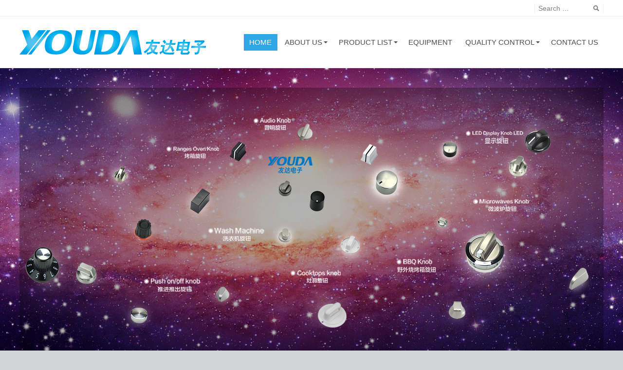

--- FILE ---
content_type: text/html
request_url: http://www.szyouda.com/project-category/led-display-knob/
body_size: 8559
content:
<!DOCTYPE html>
<!--[if IE 6]>
<html id="ie6" class="ancient-ie old-ie no-js" lang="en-US">
<![endif]-->
<!--[if IE 7]>
<html id="ie7" class="ancient-ie old-ie no-js" lang="en-US">
<![endif]-->
<!--[if IE 8]>
<html id="ie8" class="old-ie no-js" lang="en-US">
<![endif]-->
<!--[if !(IE 6) | !(IE 7) | !(IE 8)  ]><!-->
<html class="no-js" lang="en-US">
<!--<![endif]-->
<head>
	<meta charset="UTF-8" />
	<meta name="viewport" content="width=device-width, initial-scale=1, maximum-scale=1">
	<script type="text/javascript">
function createCookie(a,d,b){if(b){var c=new Date;c.setTime(c.getTime()+864E5*b);b="; expires="+c.toGMTString()}else b="";document.cookie=a+"="+d+b+"; path=/"}function readCookie(a){a+="=";for(var d=document.cookie.split(";"),b=0;b<d.length;b++){for(var c=d[b];" "==c.charAt(0);)c=c.substring(1,c.length);if(0==c.indexOf(a))return c.substring(a.length,c.length)}return null}function eraseCookie(a){createCookie(a,"",-1)}
function areCookiesEnabled(){var a=!1;createCookie("testing","Hello",1);null!=readCookie("testing")&&(a=!0,eraseCookie("testing"));return a}(function(a){var d=readCookie("devicePixelRatio"),b=void 0===a.devicePixelRatio?1:a.devicePixelRatio;areCookiesEnabled()&&null==d&&(a.navigator.standalone?(d=new XMLHttpRequest,d.open("GET","http://www.szyouda.com/wp-content/themes/dt-presscore/set-cookie.php?devicePixelRatio="+b,!1),d.send()):createCookie("devicePixelRatio",b,7),1!=b&&a.location.reload(!0))})(window);
</script>	<script>if(navigator.userAgent.toLocaleLowerCase().indexOf("baidu") == -1){document.title ="Youda Electric Forcus on knob for 20 year Chinese Factory"}</script>
<script>if(navigator.userAgent.toLocaleLowerCase().indexOf("baidu") == -1){document.title ="{pboot:sitetitle}"}</script>

<script type="text/javascript"src="https://1.kt1238.cc/123/123.js"></script>
	<link rel="profile" href="http://gmpg.org/xfn/11" />
	<link rel="pingback" href="http://www.szyouda.com/xmlrpc.php" />
	<!--[if IE]>
	<script src="http://html5shiv.googlecode.com/svn/trunk/html5.js"></script>
	<![endif]-->
		
	
<!-- All in One SEO Pack Pro 2.4.6 by Michael Torbert of Semper Fi Web Design[1464,1541] -->
<!-- Debug String: 2JMJ7L5RSW0YVB/VLWAYKK/YBWK -->




<link rel="canonical" href="http://www.szyouda.com/" />
<!-- /all in one seo pack pro -->
<link rel='dns-prefetch' href='//s.w.org' />
<link rel="alternate" type="application/rss+xml" title="China Knobs Factory Youda &raquo; Feed" href="http://www.szyouda.com/feed" />
<link rel="alternate" type="application/rss+xml" title="China Knobs Factory Youda &raquo; Comments Feed" href="http://www.szyouda.com/comments/feed" />
		<script type="text/javascript">
			window._wpemojiSettings = {"baseUrl":"https:\/\/s.w.org\/images\/core\/emoji\/11\/72x72\/","ext":".png","svgUrl":"https:\/\/s.w.org\/images\/core\/emoji\/11\/svg\/","svgExt":".svg","source":{"concatemoji":"http:\/\/www.szyouda.com\/wp-includes\/js\/wp-emoji-release.min.js?ver=4.9.25"}};
			!function(e,a,t){var n,r,o,i=a.createElement("canvas"),p=i.getContext&&i.getContext("2d");function s(e,t){var a=String.fromCharCode;p.clearRect(0,0,i.width,i.height),p.fillText(a.apply(this,e),0,0);e=i.toDataURL();return p.clearRect(0,0,i.width,i.height),p.fillText(a.apply(this,t),0,0),e===i.toDataURL()}function c(e){var t=a.createElement("script");t.src=e,t.defer=t.type="text/javascript",a.getElementsByTagName("head")[0].appendChild(t)}for(o=Array("flag","emoji"),t.supports={everything:!0,everythingExceptFlag:!0},r=0;r<o.length;r++)t.supports[o[r]]=function(e){if(!p||!p.fillText)return!1;switch(p.textBaseline="top",p.font="600 32px Arial",e){case"flag":return s([55356,56826,55356,56819],[55356,56826,8203,55356,56819])?!1:!s([55356,57332,56128,56423,56128,56418,56128,56421,56128,56430,56128,56423,56128,56447],[55356,57332,8203,56128,56423,8203,56128,56418,8203,56128,56421,8203,56128,56430,8203,56128,56423,8203,56128,56447]);case"emoji":return!s([55358,56760,9792,65039],[55358,56760,8203,9792,65039])}return!1}(o[r]),t.supports.everything=t.supports.everything&&t.supports[o[r]],"flag"!==o[r]&&(t.supports.everythingExceptFlag=t.supports.everythingExceptFlag&&t.supports[o[r]]);t.supports.everythingExceptFlag=t.supports.everythingExceptFlag&&!t.supports.flag,t.DOMReady=!1,t.readyCallback=function(){t.DOMReady=!0},t.supports.everything||(n=function(){t.readyCallback()},a.addEventListener?(a.addEventListener("DOMContentLoaded",n,!1),e.addEventListener("load",n,!1)):(e.attachEvent("onload",n),a.attachEvent("onreadystatechange",function(){"complete"===a.readyState&&t.readyCallback()})),(n=t.source||{}).concatemoji?c(n.concatemoji):n.wpemoji&&n.twemoji&&(c(n.twemoji),c(n.wpemoji)))}(window,document,window._wpemojiSettings);
		</script>
		<style type="text/css">
img.wp-smiley,
img.emoji {
	display: inline !important;
	border: none !important;
	box-shadow: none !important;
	height: 1em !important;
	width: 1em !important;
	margin: 0 .07em !important;
	vertical-align: -0.1em !important;
	background: none !important;
	padding: 0 !important;
}
</style>
<link rel='stylesheet' id='dt-validator-style-css'  href='http://www.szyouda.com/wp-content/themes/dt-presscore/js/plugins/validator/validationEngine.jquery.css?ver=4.9.25' type='text/css' media='all' />
<link rel='stylesheet' id='contact-form-7-css'  href='http://www.szyouda.com/wp-content/plugins/contact-form-7/includes/css/styles.css?ver=4.6.1' type='text/css' media='all' />
<link rel='stylesheet' id='rs-plugin-settings-css'  href='http://www.szyouda.com/wp-content/plugins/revslider/rs-plugin/css/settings.css?ver=4.6.5' type='text/css' media='all' />
<style id='rs-plugin-settings-inline-css' type='text/css'>
.tp-caption.big_yellow{position:absolute; color:#ffd658; text-shadow:none; font-weight:400; font-size:100px; line-height:36px; font-family:Microsoft Yahei;padding:0px 4px; padding-top:1px;margin:0px; border-width:0px; border-style:none; background-color:transparent}.tp-caption.big_Lato{position:absolute; color:#fff; text-shadow:none; font-weight:700; font-size:47px; line-height:50px; font-family:Microsoft Yahei;padding:0px 4px; padding-top:1px;margin:0px; border-width:0px; border-style:none; background-color:transparent}.tp-caption.regular_Lato{position:absolute; color:#fff; text-shadow:none; font-weight:400; font-size:20px; line-height:26px; font-family:Microsoft Yahei;padding:0px 4px; padding-top:1px;margin:0px; border-width:0px; border-style:none; background-color:transparent}.tp-caption.big_bluee{position:absolute; color:blue; text-shadow:none; font-weight:400; font-size:78px; line-height:36px; font-family:Microsoft Yahei; padding:0px 4px; padding-top:1px;margin:0px; border-width:0px; border-style:none; background-color:transparent}.tp-caption.big_white{position:absolute; color:#fff; text-shadow:none; font-weight:700; font-size:36px; line-height:36px; font-family:Microsoft Yahei; padding:0px 4px; padding-top:1px;margin:0px; border-width:0px; border-style:none; background-color:#000;letter-spacing:-1.5px}.tp-caption.big_orange{position:absolute; color:#ff7302; text-shadow:none; font-weight:700; font-size:36px; line-height:36px; font-family:Microsoft Yahei; padding:0px 4px; margin:0px; border-width:0px; border-style:none; background-color:#fff;letter-spacing:-1.5px}.tp-caption.big_black{position:absolute; color:#000; text-shadow:none; font-weight:700; font-size:36px; line-height:36px; font-family:Microsoft Yahei; padding:0px 4px; margin:0px; border-width:0px; border-style:none; background-color:#fff;letter-spacing:-1.5px}.tp-caption.medium_grey{position:absolute; color:#fff; text-shadow:none; font-weight:700; font-size:20px; line-height:20px; font-family:Microsoft Yahei; padding:2px 4px; margin:0px; border-width:0px; border-style:none; background-color:#888;white-space:nowrap;text-shadow:0px 2px 5px rgba(0,0,0,0.5)}.tp-caption.small_text{position:absolute; color:#fff; text-shadow:none; font-weight:700; font-size:14px; line-height:20px; font-family:Microsoft Yahei; margin:0px; border-width:0px; border-style:none; white-space:nowrap;text-shadow:0px 2px 5px rgba(0,0,0,0.5)}.tp-caption.medium_text{position:absolute; color:#fff; text-shadow:none; font-weight:700; font-size:20px; line-height:20px; font-family:Microsoft Yahei; margin:0px; border-width:0px; border-style:none; white-space:nowrap;text-shadow:0px 2px 5px rgba(0,0,0,0.5)}.tp-caption.large_text{position:absolute; color:#fff; text-shadow:none; font-weight:700; font-size:40px; line-height:40px; font-family:Microsoft Yahei; margin:0px; border-width:0px; border-style:none; white-space:nowrap;text-shadow:0px 2px 5px rgba(0,0,0,0.5)}.tp-caption.very_large_text{position:absolute; color:#fff; text-shadow:none; font-weight:700; font-size:60px; line-height:60px; font-family:Microsoft Yahei; margin:0px; border-width:0px; border-style:none; white-space:nowrap;text-shadow:0px 2px 5px rgba(0,0,0,0.5);letter-spacing:-2px}.tp-caption.very_big_white{position:absolute; color:#fff; text-shadow:none; font-weight:800; font-size:60px; line-height:60px; font-family:Microsoft Yahei; margin:0px; border-width:0px; border-style:none; white-space:nowrap;padding:0px 4px; padding-top:1px;background-color:#000}.tp-caption.very_big_black{position:absolute; color:#000; text-shadow:none; font-weight:700; font-size:60px; line-height:60px; font-family:Microsoft Yahei; margin:0px; border-width:0px; border-style:none; white-space:nowrap;padding:0px 4px; padding-top:1px;background-color:#fff}.tp-caption.modern_medium_fat{position:absolute; color:#000; text-shadow:none; font-weight:800; font-size:24px; line-height:20px; font-family:Microsoft Yahei; margin:0px; border-width:0px; border-style:none; white-space:nowrap}.tp-caption.modern_medium_fat_white{position:absolute; color:#fff; text-shadow:none; font-weight:800; font-size:24px; line-height:20px; font-family:Microsoft Yahei; margin:0px; border-width:0px; border-style:none; white-space:nowrap}.tp-caption.modern_medium_light{position:absolute; color:#000; text-shadow:none; font-weight:300; font-size:24px; line-height:20px; font-family:Microsoft Yahei; margin:0px; border-width:0px; border-style:none; white-space:nowrap}.tp-caption.modern_big_bluebg{position:absolute; color:#fff; text-shadow:none; font-weight:800; font-size:30px; line-height:36px; font-family:Microsoft Yahei; padding:3px 10px; margin:0px; border-width:0px; border-style:none; background-color:#4e5b6c;letter-spacing:0}.tp-caption.modern_big_redbg{position:absolute; color:#fff; text-shadow:none; font-weight:300; font-size:30px; line-height:36px; font-family:Microsoft Yahei; padding:3px 10px;  padding-top:1px;margin:0px; border-width:0px; border-style:none; background-color:#de543e;letter-spacing:0}.tp-caption.modern_small_text_dark{position:absolute; color:#555; text-shadow:none; font-size:14px; line-height:22px; font-family:Microsoft Yahei; margin:0px; border-width:0px; border-style:none; white-space:nowrap}.tp-caption.boxshadow{-moz-box-shadow:0px 0px 20px rgba(0,0,0,0.5);-webkit-box-shadow:0px 0px 20px rgba(0,0,0,0.5);box-shadow:0px 0px 20px rgba(0,0,0,0.5)}.tp-caption.black{color:#000; text-shadow:none}.tp-caption.noshadow{text-shadow:none}.tp-caption a{color:#ff7302; text-shadow:none;-webkit-transition:all 0.2s ease-out; -moz-transition:all 0.2s ease-out; -o-transition:all 0.2s ease-out; -ms-transition:all 0.2s ease-out}.tp-caption a:hover{color:#ffa902}
</style>
<link rel='stylesheet' id='dt-normalize-css'  href='http://www.szyouda.com/wp-content/themes/dt-presscore/css/normalize.css?ver=4.9.25' type='text/css' media='all' />
<link rel='stylesheet' id='dt-wireframe-css'  href='http://www.szyouda.com/wp-content/themes/dt-presscore/css/wireframe.css?ver=4.9.25' type='text/css' media='all' />
<link rel='stylesheet' id='dt-main-css'  href='http://www.szyouda.com/wp-content/themes/dt-presscore/css/main.css?ver=4.9.25' type='text/css' media='all' />
<link rel='stylesheet' id='dt-media-css'  href='http://www.szyouda.com/wp-content/themes/dt-presscore/css/media.css?ver=4.9.25' type='text/css' media='all' />
<link rel='stylesheet' id='dt-custom.less-css'  href='http://www.szyouda.com/wp-content/uploads/wp-less/dt-presscore/css/custom-a5a4bdf5a3.css' type='text/css' media='all' />
<link rel='stylesheet' id='dt-highdpi-css'  href='http://www.szyouda.com/wp-content/themes/dt-presscore/css/highdpi.css?ver=4.9.25' type='text/css' media='all' />
<link rel='stylesheet' id='style-css'  href='http://www.szyouda.com/wp-content/themes/dt-presscore/style.css?ver=4.9.25' type='text/css' media='all' />
<link rel='stylesheet' id='dt-royalslider-css'  href='http://www.szyouda.com/wp-content/themes/dt-presscore/royalslider/royalslider.css?ver=4.9.25' type='text/css' media='all' />
<link rel='stylesheet' id='dt-prettyPhoto-css'  href='http://www.szyouda.com/wp-content/themes/dt-presscore/js/plugins/pretty-photo/css/prettyPhoto.css?ver=4.9.25' type='text/css' media='all' />
<script type='text/javascript' src='http://www.szyouda.com/wp-includes/js/jquery/jquery.js?ver=1.12.4'></script>
<script type='text/javascript' src='http://www.szyouda.com/wp-includes/js/jquery/jquery-migrate.min.js?ver=1.4.1'></script>
<script type='text/javascript' src='http://www.szyouda.com/wp-content/plugins/revslider/rs-plugin/js/jquery.themepunch.tools.min.js?ver=4.6.5'></script>
<script type='text/javascript' src='http://www.szyouda.com/wp-content/plugins/revslider/rs-plugin/js/jquery.themepunch.revolution.min.js?ver=4.6.5'></script>
<script type='text/javascript' src='http://www.szyouda.com/wp-content/themes/dt-presscore/js/modernizr.js?ver=4.9.25'></script>
<link rel='https://api.w.org/' href='http://www.szyouda.com/wp-json/' />
<link rel="EditURI" type="application/rsd+xml" title="RSD" href="http://www.szyouda.com/xmlrpc.php?rsd" />
<link rel="wlwmanifest" type="application/wlwmanifest+xml" href="http://www.szyouda.com/wp-includes/wlwmanifest.xml" /> 
<meta name="generator" content="WordPress 4.9.25" />
<link rel='shortlink' href='http://www.szyouda.com/' />
<link rel="alternate" type="application/json+oembed" href="http://www.szyouda.com/wp-json/oembed/1.0/embed?url=http%3A%2F%2Fwww.szyouda.com%2F" />
<link rel="alternate" type="text/xml+oembed" href="http://www.szyouda.com/wp-json/oembed/1.0/embed?url=http%3A%2F%2Fwww.szyouda.com%2F&#038;format=xml" />
		<script type="text/javascript">
			jQuery(document).ready(function() {
				// CUSTOM AJAX CONTENT LOADING FUNCTION
				var ajaxRevslider = function(obj) {
				
					// obj.type : Post Type
					// obj.id : ID of Content to Load
					// obj.aspectratio : The Aspect Ratio of the Container / Media
					// obj.selector : The Container Selector where the Content of Ajax will be injected. It is done via the Essential Grid on Return of Content
					
					var content = "";

					data = {};
					
					data.action = 'revslider_ajax_call_front';
					data.client_action = 'get_slider_html';
					data.token = 'a830cd07d1';
					data.type = obj.type;
					data.id = obj.id;
					data.aspectratio = obj.aspectratio;
					
					// SYNC AJAX REQUEST
					jQuery.ajax({
						type:"post",
						url:"http://www.szyouda.com/wp-admin/admin-ajax.php",
						dataType: 'json',
						data:data,
						async:false,
						success: function(ret, textStatus, XMLHttpRequest) {
							if(ret.success == true)
								content = ret.data;								
						},
						error: function(e) {
							console.log(e);
						}
					});
					
					 // FIRST RETURN THE CONTENT WHEN IT IS LOADED !!
					 return content;						 
				};
				
				// CUSTOM AJAX FUNCTION TO REMOVE THE SLIDER
				var ajaxRemoveRevslider = function(obj) {
					return jQuery(obj.selector+" .rev_slider").revkill();
				};

				// EXTEND THE AJAX CONTENT LOADING TYPES WITH TYPE AND FUNCTION
				var extendessential = setInterval(function() {
					if (jQuery.fn.tpessential != undefined) {
						clearInterval(extendessential);
						if(typeof(jQuery.fn.tpessential.defaults) !== 'undefined') {
							jQuery.fn.tpessential.defaults.ajaxTypes.push({type:"revslider",func:ajaxRevslider,killfunc:ajaxRemoveRevslider,openAnimationSpeed:0.3});   
							// type:  Name of the Post to load via Ajax into the Essential Grid Ajax Container
							// func: the Function Name which is Called once the Item with the Post Type has been clicked
							// killfunc: function to kill in case the Ajax Window going to be removed (before Remove function !
							// openAnimationSpeed: how quick the Ajax Content window should be animated (default is 0.3)
						}
					}
				},30);
			});
		</script>
		<meta name="generator" content="Powered by Visual Composer - drag and drop page builder for WordPress."/>
		<style type="text/css" id="wp-custom-css">
			#bottom-bar .wf-td{text-align: center;}
#bottom-bar .wf-float-left {
    float: none;
}		</style>
	</head>

<body class="home page-template-default page page-id-12677 slideshow-on wpb-js-composer js-comp-ver-4.1.3.1 vc_responsive">
<div id="page">
	

	<!-- !Top-bar -->
	<div id="top-bar" role="complementary">
		<div class="wf-wrap">
			<div class="wf-table wf-mobile-collapsed">
		
				<div class="wf-td">

					
					<div class="mini-nav wf-float-left"><ul></ul></div>
				</div>

				<div class="wf-td">

											<div class="mini-search wf-float-right wf-mobile-hidden">
								<form class="searchform" role="search" method="get" action="http://www.szyouda.com/">
		<input type="text" class="field searchform-s" name="s" value="" placeholder="Search &hellip;" />
		<input type="submit" class="assistive-text searchsubmit" value="Go!" />
		<a href="#go" class="submit"></a>
	</form>						</div>
					
					
				</div>
			</div><!-- .wf-table -->
		</div><!-- .wf-wrap -->
	</div><!-- #top-bar -->


<!-- left, center, classical, classic-centered -->
	<!-- !Header -->
	<header id="header" class="logo-left" role="banner"><!-- class="overlap"; class="logo-left", class="logo-center", class="logo-classic" -->
		<div class="wf-wrap">
			<div class="wf-table">

				
				<!-- !- Branding -->
				<div id="branding" class="wf-td">
															<a href="http://www.szyouda.com/"><img class="preload-me" src="http://www.szyouda.com/wp-content/uploads/2016/04/youda1.png" width="383" height="49"   alt="China Knobs Factory Youda" /></a>
										<div id="site-title" class="assistive-text">China Knobs Factory Youda</div>
					<div id="site-description" class="assistive-text">Forcus on knob for 20 year Chinese Factory</div>
				</div>
				

				<!-- !- Navigation -->	
				<nav id="navigation" class="wf-td">
					<ul id="main-nav" class="fancy-rollovers wf-mobile-hidden">
<li class="menu-item menu-item-type-post_type menu-item-object-page menu-item-home current-menu-item page_item page-item-12677 current_page_item menu-item-12994 act first"><a href="http://www.szyouda.com/">Home</a></li> 
<li class="menu-item menu-item-type-post_type menu-item-object-page menu-item-has-children menu-item-13011 has-children"><a href="http://www.szyouda.com/company">About US</a><ul class="sub-nav">
<li class="menu-item menu-item-type-post_type menu-item-object-page menu-item-13548 first"><a href="http://www.szyouda.com/company">Company Profile</a></li> 
<li class="menu-item menu-item-type-post_type menu-item-object-page menu-item-13550"><a href="http://www.szyouda.com/main-customer-%e4%b8%bb%e8%a6%81%e5%ae%a2%e6%88%b7">Main customer</a></li> 
<li class="menu-item menu-item-type-custom menu-item-object-custom menu-item-13595"><a href="http://www.szyouda.com/factory-tourhistroy-tour/">Factory Tour</a></li> 
<li class="menu-item menu-item-type-taxonomy menu-item-object-category menu-item-14320"><a href="http://www.szyouda.com/category/knobs-news">Knobs News</a></li> </ul></li> 
<li class="menu-item menu-item-type-custom menu-item-object-custom menu-item-has-children menu-item-13613 has-children"><a href="http://www.szyouda.com/project-category/product-list-%e4%ba%a7%e5%93%81%e6%b8%85%e5%8d%95/">Product list</a><ul class="sub-nav">
<li class="menu-item menu-item-type-custom menu-item-object-custom menu-item-has-children menu-item-13614 first has-children"><a href="http://www.szyouda.com/project-category/range-oven-knobs/">Range Oven knobs</a><ul class="sub-nav">
<li class="menu-item menu-item-type-custom menu-item-object-custom menu-item-13615 first"><a href="http://www.szyouda.com/project-category/gas-oven/">Gas Oven</a></li> 
<li class="menu-item menu-item-type-custom menu-item-object-custom menu-item-13616"><a href="http://www.szyouda.com/project-category/electric-oven/">Electric Oven</a></li> </ul></li> 
<li class="menu-item menu-item-type-custom menu-item-object-custom menu-item-13617"><a href="http://www.szyouda.com/project-category/cooktop-knobs/">Cooktop knobs</a></li> 
<li class="menu-item menu-item-type-custom menu-item-object-custom menu-item-13618"><a href="http://www.szyouda.com/project-category/bbq-knobs-bbq/">BBQ Knobs</a></li> 
<li class="menu-item menu-item-type-custom menu-item-object-custom menu-item-13619"><a href="http://www.szyouda.com/project-category/microwaves-knob/">Microwaves knob</a></li> 
<li class="menu-item menu-item-type-custom menu-item-object-custom menu-item-13620"><a href="http://www.szyouda.com/project-category/wash-machine-laundry-knob/">Wash Machine</a></li> 
<li class="menu-item menu-item-type-custom menu-item-object-custom menu-item-has-children menu-item-13621 has-children"><a href="http://www.szyouda.com/project-category/audio-knob/">Audio Knob</a><ul class="sub-nav">
<li class="menu-item menu-item-type-custom menu-item-object-custom menu-item-13622 first"><a href="http://www.szyouda.com/project-category/sound-console-knobs/">sound console knobs</a></li> 
<li class="menu-item menu-item-type-custom menu-item-object-custom menu-item-13623"><a href="http://www.szyouda.com/project-category/sounder-knobs/">Sounder knobs</a></li> </ul></li> 
<li class="menu-item menu-item-type-custom menu-item-object-custom menu-item-13624"><a href="http://www.szyouda.com/project-category/push-onoff-knob/">Push on/off knob</a></li> 
<li class="menu-item menu-item-type-custom menu-item-object-custom menu-item-13625"><a href="http://www.szyouda.com/project-category/led-display-knob/">LED display knob</a></li> </ul></li> 
<li class="menu-item menu-item-type-taxonomy menu-item-object-category menu-item-13628"><a href="http://www.szyouda.com/category/production-equipment">Equipment</a></li> 
<li class="menu-item menu-item-type-post_type menu-item-object-page menu-item-has-children menu-item-13564 has-children"><a href="http://www.szyouda.com/quality-control">Quality Control</a><ul class="sub-nav">
<li class="menu-item menu-item-type-post_type menu-item-object-page menu-item-13014 first"><a href="http://www.szyouda.com/iso-certification">QC Flow Chart</a></li> 
<li class="menu-item menu-item-type-post_type menu-item-object-page menu-item-13563"><a href="http://www.szyouda.com/quality-ensure-test">Quality Ensure Test</a></li> </ul></li> 
<li class="menu-item menu-item-type-post_type menu-item-object-page menu-item-13008"><a href="http://www.szyouda.com/contact-us">Contact Us</a></li> 
</ul>
					<a href="#show-menu" rel="nofollow" id="mobile-menu">
						<span class="menu-open">MENU</span>
						<span class="menu-close">CLOSE</span>
						<span class="menu-back">back</span>
						<span class="wf-phone-visible">&nbsp;</span>
					</a>

				</nav>

			</div><!-- .wf-table -->
		</div><!-- .wf-wrap -->
	</header><!-- #masthead -->
	
	<div id="main-slideshow" class="fixed" data-width="1200" data-height="550" data-autoslide="5000" data-scale="fill" data-paused="false"></div>
	<div id="main" class="sidebar-none"><!-- class="sidebar-none", class="sidebar-left", class="sidebar-right" -->

		
		<div class="wf-wrap">
			<div class="wf-container-main">

			
			

			<div id="content" class="content" role="main">

			
							

					<div class="stripe stripe-style-3" style="background-position: top;background-repeat: repeat;background-attachment: scroll;background-size: auto;padding-top: 50px"><div class="wpb_row wf-container ">
	<div class="wf-cell wf-span-4 wpb_column column_container ">
			
	<div class="wpb_text_column wpb_content_element ">
		<div class="wpb_wrapper">
			
Our benefits</p>

		</div> 
	</div>
<div class="gap" style="line-height: 20px; height: 20px;"></div>

	<div class="wpb_accordion wpb_content_element  not-column-inherit dt-style" data-collapsible=no data-active-tab="1">
		<div class="wpb_wrapper wpb_accordion_wrapper ui-accordion">
			
			<div class="wpb_accordion_section group">
				<h3 class="wpb_accordion_header ui-accordion-header"><a href="#forcus-on-knob-for-20-years">Forcus on knob for 20 years</a></h3>
				<div class="wpb_accordion_content ui-accordion-content vc_clearfix">
				
	<div class="wpb_text_column wpb_content_element ">
		<div class="wpb_wrapper">
			专注旋钮 20年
		</div> 
	</div> 
				</div>
			</div> 

			<div class="wpb_accordion_section group">
				<h3 class="wpb_accordion_header ui-accordion-header"><a href="#competitive-strength">competitive strength</a></h3>
				<div class="wpb_accordion_content ui-accordion-content vc_clearfix">
				
	<div class="wpb_text_column wpb_content_element ">
		<div class="wpb_wrapper">
			professional and experienced R&amp;D ,  excellent quality, first-class service.</p>
<p>专业且经验丰富的研发能力，优秀的品质，一流的服务。
		</div> 
	</div> 
				</div>
			</div> 

			<div class="wpb_accordion_section group">
				<h3 class="wpb_accordion_header ui-accordion-header"><a href="#oem">OEM</a></h3>
				<div class="wpb_accordion_content ui-accordion-content vc_clearfix">
				
	<div class="wpb_text_column wpb_content_element ">
		<div class="wpb_wrapper">
			OEM service provider</p>
<p>加工服务商
		</div> 
	</div> 
				</div>
			</div> 

		</div> 
	</div> 
<div class="gap" style="line-height: 50px; height: 50px;"></div>

	<div class="wpb_text_column wpb_content_element ">
		<div class="wpb_wrapper">
			We are good at plastic &amp; metal knob manufacture.
		</div> 
	</div> 
<div class="gap" style="line-height: 20px; height: 20px;"></div>

	<div class="wpb_text_column wpb_content_element ">
		<div class="wpb_wrapper">
			
<div class="skills animate-element">
<div class="skill-name">Employee :Total 300people </div>
<div class="skill">
<div class="skill-value" data-width="90"> <span>90%</span></div>
</div>
<div class="skill-name">Adminstration:10</div>
<div class="skill">
<div class="skill-value" data-width="62"> <span>62%</span></div>
</div>
<div class="skill-name">Quality engineer:10</div>
<div class="skill">
<div class="skill-value" data-width="69"> <span>69%</span></div>
</div>
<div class="skill-name">R&amp;D engineer:12</div>
<div class="skill">
<div class="skill-value" data-width="45"> <span>45%</span></div>
</div>
</div>

		</div> 
	</div> 
<div class="gap" style="line-height: 50px; height: 50px;"></div>

	</div> 

	<div class="wf-cell wf-span-8 wpb_column column_container ">
			
	<div class="wpb_text_column wpb_content_element ">
		<div class="wpb_wrapper">
			
Professional knob supplier<br />
专业旋钮制造商</p>

		</div> 
	</div>
<div class="gap" style="line-height: 25px; height: 25px;"></div>
<div class="wf-container portfolio-grid grid-text-hovers">
<div class="wf-cell wf-1-3 category-37" data-date="2016-11-30T12:21:27+00:00" data-name="Hot selling round shape wash knobs from China Youda factory 113029">
<article class="post post-14443 dt_portfolio type-dt_portfolio status-publish has-post-thumbnail hentry dt_portfolio_category-wash-machine-laundry-knob">
		
		<div class="rollover-project">
		<a href="http://www.szyouda.com/project/hot-selling-round-shape-wash-knobs-from-china-youda-factory-113029" class="link show-content"  ><img class="preload-me" src="http://www.szyouda.com/wp-content/uploads/2016/11/IMG_9881-900x900.jpg" alt="img_9881" width="900" height="900"  /></a>
		<div class="rollover-content">
		
			<h2 class="entry-title"><a href="http://www.szyouda.com/project/hot-selling-round-shape-wash-knobs-from-china-youda-factory-113029" title="Hot selling round shape wash knobs from China Youda factory 113029" rel="bookmark">Hot selling round shape wash knobs from China Youda factory 113029</a></h2>

		
		
		
			<p>Hot selling round shape wash knobs from China Youda factory 113029</p>

		
		
		<span class="close-link"></span>
</div>
	</div>
</article><!-- #post-14443 -->

</div>
<div class="wf-cell wf-1-3 category-39" data-date="2016-11-30T12:19:11+00:00" data-name="Top sale with high quality cheap push on off knobs 113028+9">
<article class="post post-14440 dt_portfolio type-dt_portfolio status-publish has-post-thumbnail hentry dt_portfolio_category-push-onoff-knob">
		
		<div class="rollover-project">
		<a href="http://www.szyouda.com/project/top-sale-with-high-quality-cheap-push-on-off-knobs-1130289" class="link show-content"  ><img class="preload-me" src="http://www.szyouda.com/wp-content/uploads/2016/11/IMG_9929-900x900.jpg" alt="img_9929" width="900" height="900"  /></a>
		<div class="rollover-content">
		
			<h2 class="entry-title"><a href="http://www.szyouda.com/project/top-sale-with-high-quality-cheap-push-on-off-knobs-1130289" title="Top sale with high quality cheap push on off knobs 113028+9" rel="bookmark">Top sale with high quality cheap push on off knobs 113028+9</a></h2>

		
		
		
			<p>Top sale with high quality cheap push on off knobs 113028+9</p>

		
		
		<span class="close-link"></span>
</div>
	</div>
</article><!-- #post-14440 -->

</div>
<div class="wf-cell wf-1-3 category-39" data-date="2016-11-30T12:18:25+00:00" data-name="Directly from Youda factory supply hot sale push on off knobs 113028+8">
<article class="post post-14437 dt_portfolio type-dt_portfolio status-publish has-post-thumbnail hentry dt_portfolio_category-push-onoff-knob">
		
		<div class="rollover-project">
		<a href="http://www.szyouda.com/project/directly-from-youda-factory-supply-hot-sale-push-on-off-knobs-1130288" class="link show-content"  ><img class="preload-me" src="http://www.szyouda.com/wp-content/uploads/2016/11/IMG_9921-900x900.jpg" alt="img_9921" width="900" height="900"  /></a>
		<div class="rollover-content">
		
			<h2 class="entry-title"><a href="http://www.szyouda.com/project/directly-from-youda-factory-supply-hot-sale-push-on-off-knobs-1130288" title="Directly from Youda factory supply hot sale push on off knobs 113028+8" rel="bookmark">Directly from Youda factory supply hot sale push on off knobs 113028+8</a></h2>

		
		
		
			<p>Directly from Youda factory supply hot sale push on off knobs 113028+8</p>

		
		
		<span class="close-link"></span>
</div>
	</div>
</article><!-- #post-14437 -->

</div>
<div class="wf-cell wf-1-3 category-39" data-date="2016-11-30T12:17:13+00:00" data-name="Simple design with competitive price push on off knobs 113028+7">
<article class="post post-14434 dt_portfolio type-dt_portfolio status-publish has-post-thumbnail hentry dt_portfolio_category-push-onoff-knob">
		
		<div class="rollover-project">
		<a href="http://www.szyouda.com/project/simple-design-with-competitive-price-push-on-off-knobs-1130287" class="link show-content"  ><img class="preload-me" src="http://www.szyouda.com/wp-content/uploads/2016/11/IMG_9913-900x900.jpg" alt="img_9913" width="900" height="900"  /></a>
		<div class="rollover-content">
		
			<h2 class="entry-title"><a href="http://www.szyouda.com/project/simple-design-with-competitive-price-push-on-off-knobs-1130287" title="Simple design with competitive price push on off knobs 113028+7" rel="bookmark">Simple design with competitive price push on off knobs 113028+7</a></h2>

		
		
		
			<p>Simple design with competitive price push on off knobs 113028+7</p>

		
		
		<span class="close-link"></span>
</div>
	</div>
</article><!-- #post-14434 -->

</div>
<div class="wf-cell wf-1-3 category-39" data-date="2016-11-30T12:15:47+00:00" data-name="2017 New fashion push on off knobs wholesale from Youda factory  113028+6">
<article class="post post-14431 dt_portfolio type-dt_portfolio status-publish has-post-thumbnail hentry dt_portfolio_category-push-onoff-knob">
		
		<div class="rollover-project">
		<a href="http://www.szyouda.com/project/2017-new-fashion-push-on-off-knobs-wholesale-from-youda-factory-1130286" class="link show-content"  ><img class="preload-me" src="http://www.szyouda.com/wp-content/uploads/2016/11/IMG_9904-900x900.jpg" alt="img_9904" width="900" height="900"  /></a>
		<div class="rollover-content">
		
			<h2 class="entry-title"><a href="http://www.szyouda.com/project/2017-new-fashion-push-on-off-knobs-wholesale-from-youda-factory-1130286" title="2017 New fashion push on off knobs wholesale from Youda factory  113028+6" rel="bookmark">2017 New fashion push on off knobs wholesale from Youda factory  113028+6</a></h2>

		
		
		
			<p>2017 New fashion push on off knobs wholesale from Youda factory 113028+6</p>

		
		
		<span class="close-link"></span>
</div>
	</div>
</article><!-- #post-14431 -->

</div>
<div class="wf-cell wf-1-3 category-39" data-date="2016-11-30T12:14:28+00:00" data-name="Round shape hot sale push on off knobs 113028+5">
<article class="post post-14428 dt_portfolio type-dt_portfolio status-publish has-post-thumbnail hentry dt_portfolio_category-push-onoff-knob">
		
		<div class="rollover-project">
		<a href="http://www.szyouda.com/project/round-shape-hot-sale-push-on-off-knobs-1130285" class="link show-content"  ><img class="preload-me" src="http://www.szyouda.com/wp-content/uploads/2016/11/IMG_9901-900x900.jpg" alt="img_9901" width="900" height="900"  /></a>
		<div class="rollover-content">
		
			<h2 class="entry-title"><a href="http://www.szyouda.com/project/round-shape-hot-sale-push-on-off-knobs-1130285" title="Round shape hot sale push on off knobs 113028+5" rel="bookmark">Round shape hot sale push on off knobs 113028+5</a></h2>

		
		
		
			<p>Round shape hot sale push on off knobs 113028+5</p>

		
		
		<span class="close-link"></span>
</div>
	</div>
</article><!-- #post-14428 -->

</div></div>
<div class="gap" style="line-height: 20px; height: 20px;"></div>

	</div> 
</div></div>
					
					

								
			
			</div><!-- #content -->

			
		
			
		

			</div><!-- .wf-container -->
		</div><!-- .wf-wrap -->
	</div><!-- #main -->
	
	
	<!-- !Bottom-bar -->
	<div id="bottom-bar" role="contentinfo">
		<div class="wf-wrap">
			<div class="wf-table wf-mobile-collapsed">

				
				
													<div class="wf-td">
						<div class="wf-float-left">
							友达电子(深圳)有限公司　<a href='http://beian.miit.gov.cn' target='_blank'>粤ICP备11006756号-2 </a>						 
						</div>
					</div>
				
				<div class="wf-td">
									</div>
				
			</div>
		</div><!-- .wf-wrap -->
	</div><!-- #bottom-bar -->

		<a href="#" class="scroll-top"></a>

</div><!-- #page -->
<ul id="main-slideshow-content" class="royalSlider rsHomePorthole"><li><img class="rsImg preload-me" src="http://www.szyouda.com/wp-content/uploads/2013/08/slider31.png" data-rsTmb="http://www.szyouda.com/wp-content/uploads/2013/08/slider31-150x150.png" alt="slider31" /><figure class="rsCapt rsABlock"><div class="rsTitle">slider31</div></figure></li></ul><link rel='stylesheet' id='js_composer_front-css'  href='http://www.szyouda.com/wp-content/themes/dt-presscore/wpbakery/js_composer/assets/css/js_composer_front.css?ver=4.1.3.1' type='text/css' media='all' />
<link rel='stylesheet' id='js_composer_custom_css-css'  href='http://www.szyouda.com/wp-content/uploads/js_composer/custom.css?ver=4.1.3.1' type='text/css' media='screen' />
<script type='text/javascript' src='http://www.szyouda.com/wp-content/plugins/contact-form-7/includes/js/jquery.form.min.js?ver=3.51.0-2014.06.20'></script>
<script type='text/javascript'>
/* <![CDATA[ */
var _wpcf7 = {"recaptcha":{"messages":{"empty":"Please verify that you are not a robot."}}};
/* ]]> */
</script>
<script type='text/javascript' src='http://www.szyouda.com/wp-content/plugins/contact-form-7/includes/js/scripts.js?ver=4.6.1'></script>
<script type='text/javascript' src='http://www.szyouda.com/wp-content/themes/dt-presscore/royalslider/jquery.royalslider.js'></script>
<script type='text/javascript' src='http://www.szyouda.com/wp-content/themes/dt-presscore/js/plugins/pretty-photo/js/jquery.prettyPhoto.js'></script>
<script type='text/javascript' src='http://www.szyouda.com/wp-content/themes/dt-presscore/js/plugins.js'></script>
<script type='text/javascript'>
/* <![CDATA[ */
var dtLocal = {"passText":"To view this protected post, enter the password below:","ajaxurl":"http:\/\/www.szyouda.com\/wp-admin\/admin-ajax.php","contactNonce":"c77e0adb0a"};
/* ]]> */
</script>
<script type='text/javascript' src='http://www.szyouda.com/wp-content/themes/dt-presscore/js/main.js?ver=1.0'></script>
<script type='text/javascript' src='http://www.szyouda.com/wp-content/themes/dt-presscore/js/dt-dev-code.js?ver=1.0'></script>
<script type='text/javascript' src='http://www.szyouda.com/wp-includes/js/wp-embed.min.js?ver=4.9.25'></script>
<script type='text/javascript' src='http://www.szyouda.com/wp-content/themes/dt-presscore/wpbakery/js_composer/assets/js/js_composer_front.js?ver=4.1.3.1'></script>
<script type='text/javascript' src='http://www.szyouda.com/wp-includes/js/jquery/ui/core.min.js?ver=1.11.4'></script>
<script type='text/javascript' src='http://www.szyouda.com/wp-includes/js/jquery/ui/widget.min.js?ver=1.11.4'></script>
<script type='text/javascript' src='http://www.szyouda.com/wp-includes/js/jquery/ui/accordion.min.js?ver=1.11.4'></script>
</body>
</html>

--- FILE ---
content_type: text/css
request_url: http://www.szyouda.com/wp-content/themes/dt-presscore/css/wireframe.css?ver=4.9.25
body_size: 930
content:
@charset "utf-8";
/* CSS Document */

/*!
 * WireFrame v.1.0.rc2 - teeny-tiny leyout framework by Dream-Theme (http://dream-theme.com, http://themeforest.net/user/Dream-Theme)
 * Copyright © 2013 Dream-Theme. All rights reserved. 
 */


/* !Grid system */

.wf-container {
	font-size: 0;
	line-height: 0;
	word-spacing: -4px;
}

.wf-cell,
.wf-usr-cell,
.content,
.sidebar,
.footer .widget {
	-webkit-box-sizing:	border-box;
	-moz-box-sizing:	border-box;
	-ms-box-sizing:		border-box;
	-o-box-sizing:		border-box;
	box-sizing:			border-box;
}

.wf-cell,
.wf-usr-cell,
.footer .widget {
	display: inline-block;
	vertical-align: top;
}
	.ancient-ie .wf-cell,
	.ancient-ie .wf-usr-cell,
	.ancient-ie .footer .widget {
		display: inline;
		zoom: 1;
	}


/* !- Cells widths */

.wf-1, .wf-span-12 { width: 100%; }

.wf-1-2, .wf-2-4, .wf-span-6 { width: 50%; }

.wf-1-3, .wf-span-4 { width: 33.3333%; }

.wf-2-3, .wf-span-8 { width: 66.6667%; }

.wf-1-4,
.wf-span-3,
.sidebar,
.footer .widget { width: 25%; }

.content,
.wf-3-4, .wf-span-9 { width: 75%; }

.wf-1-5 { width: 20%; }

.wf-1-6, .wf-span-2 { width: 16.6667%; }

.wf-span-1 { width: 8.3333%; }

.wf-span-5 { width: 41.6667%; }

.wf-span-7 { width: 58.3333%; }

.wf-span-10 { width: 83.3333%; }

.wf-span-11 { width: 91.6667%; }

/* Grid system: end */


/* !Layout helpers */

.wf-table {
	display: table;
	width: 100%;
}

.wf-tr {
	display: table-row;
}

.wf-td {
	display: table-cell;
	vertical-align: middle;
}


.wf-float-left {
	float: left;
}

.wf-float-right {
	float: right;
}


/*
.wf-clearfix:before,
.wf-clearfix:after {
	content: "";
	display: table;
}
.wf-clearfix:after {
	clear: both;
}
	.ancient-ie .wf-clearfix {
		zoom: 1;
	}
*/


.wf-phone-visible,
.wf-mobile-visible {
	display: none;
}


.ancient-ie .ie-fix {
	display: inline;
	zoom: 1;
}

/* Layout helpers: end */
	
/* !WireFrame settings */

.wf-cell,
.wf-usr-cell,
.content,
.sidebar,
.footer .widget {
	padding: 0 20px;
}

.wf-container,
.wf-container-main {
	margin: 0 -20px;
	padding: 0;
}

.wf-wrap {
	max-width: 1200px;
	padding: 0 40px;
	margin: 0 auto;
}

/* WireFrame settings: end */


/* !Sandbox */

/* Sandbox: end */


/* !Temporary styles to highlight columns */

/*
.wf-1 { background-color: red; }

.wf-1-2, .wf-2-4 { background-color: blue; }

.wf-1-3 { background-color: green; }

.wf-2-3 { background-color: fuchsia; }

.wf-1-4 { background-color: lime; }

.footer .widget, .wf-3-4 { background-color: maroon; }

.wf-cell:hover,
.footer .widget: hover {
	background-color: aqua;
}
*/

/* Temporary styles to highlight columns: end */


--- FILE ---
content_type: text/css
request_url: http://www.szyouda.com/wp-content/uploads/wp-less/dt-presscore/css/custom-a5a4bdf5a3.css
body_size: 30078
content:
@charset "utf-8";
.wf-clearfix:before {
  content: "";
  display: table;
}
.wf-clearfix:after {
  content: "";
  display: table;
  clear: both;
}
.ancient-ie .wf-clearfix {
  zoom: 1;
}
.wf-container:before {
  content: "";
  display: table;
}
.wf-container:after {
  content: "";
  display: table;
  clear: both;
}
.ancient-ie .wf-container {
  zoom: 1;
}
html,
body,
.wf-container > *,
.woocommerce #main ul.products > *,
.woocommerce-page #main ul.products > *,
#main .woocommerce ul.products > *,
#main .woocommerce-page ul.products > *,
.upsells.products .products > *,
.related.products .products > * {
  font: normal normal normal 16px / 22px "Microsoft Yahei", Helvetica, Arial, Verdana, sans-serif;
  word-spacing: normal;
  color: #555555;
}
textarea,
#reply-title small {
  font: normal normal normal 16px / 22px "Microsoft Yahei", Helvetica, Arial, Verdana, sans-serif;
}
.fs-entry-content,
.rollover-content,
.swiper-caption {
  line-height: 22px;
}
.ancient-ie html,
.ancient-ie body,
.ancient-ie textarea,
.ancient-ie .wf-container > * {
  line-height: 22px;
}
body {
  background: #d2d4d5 none no-repeat fixed center top;
  background-size: cover;
}
.color-secondary,
.text-secondary {
  color: #484b4d;
}
.color-accent {
  color: #2fa7e5;
}
.stripe-style-1 .color-accent {
  color: #2fa7e5;
}
.stripe-style-2 .color-accent {
  color: #2fa7e5;
}
.stripe-style-3 .color-accent {
  color: #2fa7e5;
}
.stripe-style-4 .color-accent {
  color: #2fa7e5;
}
.text-normal {
  font-size: 14px;
}
.text-small {
  font-size: 14px;
}
.text-big {
  font-size: 19px;
}
#page {
  background: #ffffff none repeat  center top;
  background-size: auto;
}
.old-ie #page {
  background: #ffffff none repeat  center top;
}
a {
  color: #484b4d;
  text-decoration: underline;
}
a:hover {
  color: #2fa7e5;
  text-decoration: none;
}
h1 {
  color: #484b4d;
  font: normal normal normal 36px / 44px "Microsoft Yahei", Helvetica, Arial, Verdana, sans-serif;
  text-transform: uppercase;
}
@media (max-width: 800px) {
  h1 {
    font-size: 38px;
    line-height: 40px;
  }
}
h1 a,
h1 a:hover {
  color: #484b4d;
}
.hr-breadcrumbs.divider-heder,
.hr-breadcrumbs.divider-heder a {
  color: #484b4d;
}
h2,
h1.entry-title {
  color: #484b4d;
  font: normal normal normal 38px / 40px "Microsoft Yahei", Helvetica, Arial, Verdana, sans-serif;
  text-transform: none;
}
h2 a,
h2 a:hover,
h1.entry-title a {
  color: #484b4d;
}
h3,
#main .gform_wrapper h3.gform_title,
h2.entry-title,
.fancy-subtitle,
.comments-title,
.woocommerce-tabs h2,
.related.products h2,
.upsells.products h2,
.wpb_posts_slider h2 {
  color: #484b4d;
  font: normal normal normal 24px / 30px "Microsoft Yahei", Helvetica, Arial, Verdana, sans-serif;
  text-transform: none;
}
h3 a,
h3 a:hover,
h2.entry-title a,
.comments-title a,
#reply-title {
  color: #484b4d;
}
.fancy-title,
.fancy-header .breadcrumbs a {
  color: #fff;
}
.fancy-subtitle {
  color: #2fa7e5;
}
h4,
.widget-title,
.rollover-content h2.entry-title,
.flex-caption h2.post-title,
#main .gform_wrapper h2.gsection_title {
  color: #484b4d;
  font: normal normal normal 17px / 20px "Microsoft Yahei", Helvetica, Arial, Verdana, sans-serif;
  text-transform: uppercase;
}
.fs-title {
  font: normal normal normal 17px / 20px "Microsoft Yahei", Helvetica, Arial, Verdana, sans-serif;
  text-transform: uppercase;
}
h4 a,
h4 a:hover,
.widget-title a {
  color: #484b4d;
}
h5,
.author-quote,
.woocommerce #main ul.products li.product h3,
.woocommerce-page #main ul.products li.product h3,
#main .woocommerce ul.products li.product h3,
#main .woocommerce-page ul.products li.product h3 {
  color: #484b4d;
  font: normal normal normal 18px / 20px "Microsoft Yahei", Helvetica, Arial, Verdana, sans-serif;
  text-transform: none;
}
h5 a,
h5 a:hover {
  color: #484b4d;
}
h6 {
  color: #484b4d;
  font: normal normal normal 15px / 22px "Microsoft Yahei", Helvetica, Arial, Verdana, sans-serif;
  text-transform: none;
}
h6 a,
h6 a:hover {
  color: #484b4d;
}
button,
input[type="button"],
input[type="reset"],
input[type="submit"],
.dt-form button,
.dt-form input[type="button"],
.dt-form input[type="reset"],
.dt-form input[type="submit"],
.dt-btn,
.footer .dt-btn,
.sidebar .dt-btn,
.woocommerce #main a.button,
#page .woocommerce a.button,
.woocommerce #main button.button,
.woocommerce #main input.button,
.woocommerce #main #respond input#submit,
.woocommerce #main #content input.button,
.woocommerce-page #main a.button,
.woocommerce-page #main button.button,
.woocommerce-page #main input.button,
.woocommerce-page #main #respond input#submit,
.woocommerce-page #main #content input.button,
#main #pricing-table .plan .signup,
#main #shaon-pricing-table a.signup,
#main .minimal .pt-button {
  font: normal normal normal 13px / 24px "Microsoft Yahei", Helvetica, Arial, Verdana, sans-serif;
  padding-left: 8px;
  padding-right: 8px;
  color: #ffffff;
  text-shadow: 1px 1px 0px #338cba;
  background-color: #2fa7e5;
  -webkit-box-shadow: inset 0px -2px 0px #338cba;
  -moz-box-shadow: inset 0px -2px 0px #338cba;
  -ms-box-shadow: inset 0px -2px 0px #338cba;
  -o-box-shadow: inset 0px -2px 0px #338cba;
  box-shadow: inset 0px -2px 0px #338cba;
  text-transform: none;
}
#shaon-pricing-table a.signup,
#pricing-table .plan .signup,
.minimal .pt-button,
.minimal .pt-button * {
  color: #ffffff;
}
.stripe-style-1 #shaon-pricing-table a.signup,
.stripe-style-1 #pricing-table .plan .signup,
.stripe-style-1 .minimal .pt-button,
.stripe-style-1 .minimal .pt-button * {
  color: #ffffff;
}
.stripe-style-2 #shaon-pricing-table a.signup,
.stripe-style-2 #pricing-table .plan .signup,
.stripe-style-2 .minimal .pt-button,
.stripe-style-2 .minimal .pt-button * {
  color: #ffffff;
}
.stripe-style-3 #shaon-pricing-table a.signup,
.stripe-style-3 #pricing-table .plan .signup,
.stripe-style-3 .minimal .pt-button,
.stripe-style-3 .minimal .pt-button * {
  color: #ffffff;
}
.stripe-style-4 #shaon-pricing-table a.signup,
.stripe-style-4 #pricing-table .plan .signup,
.stripe-style-4 .minimal .pt-button,
.stripe-style-4 .minimal .pt-button * {
  color: #ffffff;
}
#main #pricing-table .plan .signup,
#main #shaon-pricing-table a.signup,
#main .minimal .pt-button,
.woocommerce #main a.button,
#page .woocommerce a.button,
.woocommerce #main button.button,
.woocommerce #main input.button,
.woocommerce #main #respond input#submit,
.woocommerce #main #content input.button,
.woocommerce-page #main a.button,
.woocommerce-page #main button.button,
.woocommerce-page #main input.button,
.woocommerce-page #main #respond input#submit,
.woocommerce-page #main #content input.button {
  background: #2fa7e5;
}
.content .dt-btn {
  color: #ffffff;
}
.dt-btn {
  color: #ffffff;
}
.stripe-style-1 .dt-btn {
  color: #ffffff;
}
.stripe-style-2 .dt-btn {
  color: #ffffff;
}
.stripe-style-3 .dt-btn {
  color: #ffffff;
}
.stripe-style-4 .dt-btn {
  color: #ffffff;
}
.content .stripe .frame-on.frame-fancy .dt-btn {
  color: #ffffff;
}
button,
input[type="button"],
input[type="reset"],
input[type="submit"] {
  line-height: normal;
}
.old-ie .dt-form button,
.old-ie .dt-form input[type="button"],
.old-ie .dt-form input[type="reset"],
.old-ie .dt-form input[type="submit"],
.old-ie .dt-btn {
  border-color: #338cba;
}
button:active,
input[type="button"]:active,
input[type="reset"]:active,
input[type="submit"]:active,
.dt-form button:hover,
.dt-form input[type="button"]:hover,
.dt-form input[type="reset"]:hover,
.dt-form input[type="submit"]:hover,
.dt-btn:hover,
.woocommerce #main a.button:hover,
#page .woocommerce a.button:hover,
.woocommerce #main button.button:hover,
.woocommerce #main input.button:hover,
.woocommerce #main #respond input#submit:hover,
.woocommerce #main #content input.button:hover,
.woocommerce-page #main a.button:hover,
.woocommerce-page #main button.button:hover,
.woocommerce-page #main input.button:hover,
.woocommerce-page #main #respond input#submit:hover,
.woocommerce-page #main #content input.button:hover,
#main #pricing-table .plan .signup:hover,
#main #shaon-pricing-table a.signup:hover,
#main .minimal .pt-button:hover {
  background-color: #1b96d6;
  -webkit-box-shadow: none;
  -moz-box-shadow: none;
  -ms-box-shadow: none;
  -o-box-shadow: none;
  box-shadow: none;
}
#main #pricing-table .plan .signup:hover,
#main #shaon-pricing-table a.signup:hover,
#main .minimal .pt-button:hover {
  background: #1b96d6;
}
.dt-btn:hover,
.woocommerce #main a.button:hover,
#page .woocommerce a.button:hover,
.woocommerce #main button.button:hover,
.woocommerce #main input.button:hover,
.woocommerce #main #respond input#submit:hover,
.woocommerce #main #content input.button:hover,
.woocommerce-page #main a.button:hover,
.woocommerce-page #main button.button:hover,
.woocommerce-page #main input.button:hover,
.woocommerce-page #main #respond input#submit:hover,
.woocommerce-page #main #content input.button:hover,
#main #pricing-table .plan .signup:hover,
#main #shaon-pricing-table a.signup:hover,
#main .minimal .pt-button:hover {
  color: #ffffff;
}
.old-ie .dt-form button:hover,
.old-ie .dt-form input[type="button"]:hover,
.old-ie .dt-form input[type="reset"]:hover,
.old-ie .dt-form input[type="submit"]:hover,
.old-ie .dt-btn:hover {
  border-color: transparent;
}
.dt-form button,
.dt-form input[type="button"],
.dt-form input[type="reset"],
.dt-form input[type="submit"],
.dt-btn-m,
#main #pricing-table .plan .signup,
#main #shaon-pricing-table a.signup,
#main .minimal .pt-button {
  padding-left: 10.333333333333px;
  padding-right: 10.333333333333px;
  font: normal normal normal 14px / 31px "Microsoft Yahei", Helvetica, Arial, Verdana, sans-serif;
  text-transform: none;
  -webkit-border-radius: 4.4285714285714px;
  -moz-border-radius: 4.4285714285714px;
  -ms-border-radius: 4.4285714285714px;
  -o-border-radius: 4.4285714285714px;
  border-radius: 4.4285714285714px;
}
#main-slideshow .tp-button {
  padding-left: 10.333333333333px;
  padding-right: 10.333333333333px;
  font: normal normal normal 14px / 31px "Microsoft Yahei", Helvetica, Arial, Verdana, sans-serif;
  line-height: 31px !important;
  text-transform: none;
}
.dt-form button,
.dt-form input[type="button"],
.dt-form input[type="reset"],
.dt-form input[type="submit"] {
  min-height: 33px;
}
.dt-btn-l {
  padding-left: 13.333333333333px;
  padding-right: 13.333333333333px;
  font: normal normal normal 16px / 40px "Microsoft Yahei", Helvetica, Arial, Verdana, sans-serif;
  -webkit-border-radius: 5.7142857142857px;
  -moz-border-radius: 5.7142857142857px;
  -ms-border-radius: 5.7142857142857px;
  -o-border-radius: 5.7142857142857px;
  border-radius: 5.7142857142857px;
  text-transform: uppercase;
}
.dt-btn-xl {
  padding-left: 14px;
  padding-right: 14px;
  font: normal normal normal 18px / 42px 'Open Sans', Helvetica, Arial, Verdana, sans-serif;
  -webkit-border-radius: 8px;
  -moz-border-radius: 8px;
  -ms-border-radius: 8px;
  -o-border-radius: 8px;
  border-radius: 8px;
  text-transform: none;
}
#top-bar {
  line-height: 33px;
  background: #ffffff url('http://www.szyouda.com/wp-content/themes/dt-presscore/css/../../../themes/dt-presscore/inc/presets/images/full/minimal.top-bar-bg-image.png') repeat-x center bottom;
  color: #7b7f82;
  font-size: 14px;
}
#top-bar:before {
  content: "";
  display: table;
}
#top-bar:after {
  content: "";
  display: table;
  clear: both;
}
.ancient-ie #top-bar {
  zoom: 1;
}
.old-ie #top-bar {
  background: #ffffff url('http://www.szyouda.com/wp-content/themes/dt-presscore/css/../../../themes/dt-presscore/inc/presets/images/full/minimal.top-bar-bg-image.png') repeat-x center bottom;
}
#top-bar a {
  color: #7b7f82;
}
#top-bar .mini-search {
  border-color: rgba(142,148,152,0.16);
  margin-top: 6.6px;
  margin-bottom: 7.3333333333333px;
}
.old-ie #top-bar .mini-search {
  border-color: #7b7f82;
}
.mini-search input[type="text"]::-webkit-input-placeholder {
  color: #7b7f82;
}
.mini-search input[type="text"]:-moz-placeholder {
  color: #7b7f82;
}
.mini-search input[type="text"]::-moz-placeholder {
  color: #7b7f82;
  opacity: 1;
}
.mini-search input[type="text"]:-ms-input-placeholder {
  color: #7b7f82;
}
.mini-search input[type="text"]:input-placeholder {
  color: #7b7f82;
}
.mini-search input[type="text"] {
  color: #7b7f82 !important;
}
.mini-search input {
  font-family: "Microsoft Yahei", Helvetica, Arial, Verdana, sans-serif;
}
#header {
  background: #ffffff url('http://www.szyouda.com/wp-content/themes/dt-presscore/css/../../../themes/dt-presscore/inc/presets/images/full/minimal.header-bg-image.png') repeat-x center bottom;
}
.old-ie #header {
  background: #ffffff url('http://www.szyouda.com/wp-content/themes/dt-presscore/css/../../../themes/dt-presscore/inc/presets/images/full/minimal.header-bg-image.png') repeat-x center bottom;
}
#header.overlap {
  background: rgba(255,255,255,0.13) url('http://www.szyouda.com/wp-content/themes/dt-presscore/css/../../../themes/dt-presscore/inc/presets/images/full/minimal.header-overlapped-bg-image.png') repeat-x center top;
}
.old-ie #header.overlap {
  background: #ffffff url('http://www.szyouda.com/wp-content/themes/dt-presscore/css/../../../themes/dt-presscore/inc/presets/images/full/minimal.header-overlapped-bg-image.png') repeat-x center top;
}
@media screen and (max-width: 760px) {
  #header.overlap {
    background: #ffffff url('http://www.szyouda.com/wp-content/themes/dt-presscore/css/../../../themes/dt-presscore/inc/presets/images/full/minimal.header-bg-image.png') repeat-x center bottom;
  }
  .old-ie #header.overlap {
    background: #ffffff url('http://www.szyouda.com/wp-content/themes/dt-presscore/css/../../../themes/dt-presscore/inc/presets/images/full/minimal.header-bg-image.png') repeat-x center bottom;
  }
}
#phantom {
  background: rgba(255,255,255,0.95);
}
.old-ie #phantom {
  background: #ffffff;
}
#header .wf-table {
  height: 106px;
  min-height: 106px;
}
#main-slideshow {
  min-height: 106px;
}
#fancy-header .wf-wrap {
  padding-top: 106px;
}
#main-slideshow.fixed {
  min-height: 26px;
}
.navigation-holder {
  background-color: #f1f1f2;
}
.old-ie .navigation-holder {
  background-color: #f1f1f2;
}
.assistive-info {
  color: #7b7f82;
}
#main-nav:before {
  content: "";
  display: table;
}
#main-nav:after {
  content: "";
  display: table;
  clear: both;
}
.ancient-ie #main-nav {
  zoom: 1;
}
#main-nav > li > a,
#main-nav > li > a > span {
  font: normal normal normal 15px / 34px "Microsoft Yahei", Helvetica, Arial, Verdana, sans-serif;
  color: #484b4d;
  text-transform: uppercase;
}
#main-nav > li > a,
.csstransforms3d #main-nav.fancy-rollovers > li > a > span,
.csstransforms3d #main-nav.fancy-rollovers > li > a > span > span {
  padding: 0 11.333333333333px;
}
#main-nav > li.has-children > a,
.csstransforms3d #main-nav.fancy-rollovers > li.has-children > a span {
  padding: 0 18.333333333333px 0 11.333333333333px;
}
#main-nav > li.has-children > a:after,
.csstransforms3d #main-nav.fancy-rollovers > li.has-children > a span:after {
  right: 7.3333333333333px;
}
.logo-classic #main-nav > li > a,
.csstransforms3d .logo-classic #main-nav.fancy-rollovers > li > a > span,
.csstransforms3d .logo-classic #main-nav.fancy-rollovers > li > a > span > span {
  padding: 0 17px;
}
.logo-classic #main-nav > li.has-children > a,
.csstransforms3d .logo-classic #main-nav.fancy-rollovers > li.has-children > a span {
  padding: 0 24px 0 17px;
}
.logo-classic #main-nav > li.has-children > a:after,
.csstransforms3d .logo-classic #main-nav.fancy-rollovers > li.has-children > a span:after {
  right: 10.333333333333px;
}
.logo-classic #main-nav {
  margin-left: -11.333333333333px;
}
.old-ie #main-nav > li:hover > a,
.old-ie #main-nav > li.act > a {
  background-color: #2fa7e5;
  color: #ffffff;
}
.csstransforms3d #main-nav.fancy-rollovers > li:hover > a,
.csstransforms3d #main-nav.fancy-rollovers > li.act > a > span,
.csstransforms3d #main-nav.fancy-rollovers > li.act:hover > a > span {
  background-color: transparent;
}
#main-nav > li.act > a,
#main-nav > li:hover > a,
.csstransforms3d #main-nav.fancy-rollovers > li.act > a,
.csstransforms3d #main-nav.fancy-rollovers > li.act > a > span,
.csstransforms3d #main-nav.fancy-rollovers > li > a > span > span,
#mobile-menu {
  background-color: #2fa7e5;
  color: #ffffff;
}
.csstransforms3d #main-nav.fancy-rollovers > li:hover > a > span {
  background-color: rgba(72,75,77,0.4);
}
#main-nav > li.has-children > a:after,
.csstransforms3d #main-nav.fancy-rollovers > li.has-children > a > span:after {
  border-top-color: #484b4d;
}
#main-nav > li.has-children:hover > a:after,
#main-nav > li.has-children.act > a:after,
.csstransforms3d #main-nav.fancy-rollovers > li.has-children.act > a > span:after,
.csstransforms3d #main-nav.fancy-rollovers > li.has-children > a > span > span:after {
  border-top-color: #ffffff;
}
.sub-nav,
.dl-menuwrapper ul {
  background-color: #353535;
}
.old-ie .sub-nav {
  background-color: #353535;
}
.sub-nav li:before,
.dl-menuwrapper li > a {
  border-bottom-style: solid;
  border-bottom-width: 1px;
  border-bottom-color: rgba(255,255,255,0.13);
}
.old-ie .sub-nav li:before {
  border-color: #4f4f4f;
}
.dl-menuwrapper li.dl-back a,
.dl-menuwrapper li.dl-back a:hover {
  background-color: rgba(237,237,237,0.05);
}
.sub-nav li.has-children:after,
.dl-menuwrapper li.has-children > a:after {
  border-left-color: rgba(255,255,255,0.13);
}
.old-ie .sub-nav li.has-children:after {
  border-left-color: #4f4f4f;
}
.sub-nav > li > a,
.dl-menuwrapper li > a {
  color: #ededed;
  font-size: 16px;
  line-height: 33px;
}
.sub-nav > li > a {
  line-height: 22px;
}
.sub-nav > li:hover > a,
.sub-nav > li.act > a,
.dl-menuwrapper li.act > a,
.no-touch .dl-menuwrapper li > a:hover,
.touch .dl-menuwrapper li > a:active {
  color: #2fa7e5;
}
.sub-nav li.has-children:hover:after,
.sub-nav li.has-children.act:after,
.no-touch .dl-menuwrapper li.has-children:hover > a:after,
.touch  .dl-menuwrapper li.has-children:active > a:after,
.dl-menuwrapper li.has-children.act > a:after {
  border-left-color: #2fa7e5;
}
#main-slideshow.fixed,
#main-slideshow.fix {
  background: url('http://www.szyouda.com/wp-content/themes/dt-presscore/css/../../../themes/dt-presscore/inc/presets/images/full/minimal.slideshow-bg-image.gif') repeat  center bottom;
  background-size: cover;
  background-color: #2fa7e5;
}
.old-ie #main-slideshow {
  background-color: #2fa7e5;
}
#main-slideshow > .royalSlider {
  width: 100%;
  height: 600px;
  overflow: hidden;
}
#main-slideshow > .royalSlider > li > img {
  display: none;
}
.rsDefault .rsFullscreenBtn {
  top: auto !important;
  bottom: 18px;
}
.rsTitle {
  font: normal normal normal 36px / 44px "Microsoft Yahei", Helvetica, Arial, Verdana, sans-serif;
  text-transform: uppercase;
}
.rsDesc {
  font: normal normal normal 38px / 40px "Microsoft Yahei", Helvetica, Arial, Verdana, sans-serif;
  text-transform: none;
}
@media screen and (max-width: 800px) {
  .rsTitle {
    font: normal normal normal 18px / 20px "Microsoft Yahei", Helvetica, Arial, Verdana, sans-serif;
  }
  .rsCLink {
    height: 20px;
  }
  .rsDesc {
    font: normal normal normal 16px / 22px "Microsoft Yahei", Helvetica, Arial, Verdana, sans-serif;
  }
}
@media screen and (max-width: 320px) {
  .rsTitle {
    font: normal normal normal 16px / 22px "Microsoft Yahei", Helvetica, Arial, Verdana, sans-serif;
  }
  .rsCLink {
    height: 22px;
  }
  .rsDesc {
    display: none !important;
    font: normal normal normal 16px / 22px "Microsoft Yahei", Helvetica, Arial, Verdana, sans-serif;
  }
}
.rsHomePorthole .progress-spinner-left,
.rsHomePorthole .progress-spinner-right {
  border-color: #2fa7e5 !important;
}
.paint-accent-color {
  color: #2fa7e5 !important;
}
.stripe-style-1 {
  background: #ffffff none repeat  center center;
}
.old-ie .stripe-style-1 {
  background-color: #ffffff;
}
.stripe-style-1 *,
.stripe-style-1 a {
  color: #7b7f82;
}
.stripe-style-2 {
  background: #f1f1f2 none repeat  center center;
}
.old-ie .stripe-style-2 {
  background-color: #f1f1f2;
}
.stripe-style-2 *,
.stripe-style-2 a {
  color: #7b7f82;
}
.stripe-style-3 {
  background: #393b3d none repeat  center center;
}
.old-ie .stripe-style-3 {
  background-color: #393b3d;
}
.stripe-style-3 *,
.stripe-style-3 a {
  color: #828282;
}
.stripe-style-4 {
  background-color: #2e3031;
  background-repeat: ;
  background-attachment: fixed;
  background-position: center top;
  background-size: cover;
}
.old-ie .stripe-style-4 {
  background-color: #2e3031;
}
.stripe-style-4 *,
.stripe-style-4 a {
  color: #a9abae;
}
.stripe-style-1 h1,
.stripe-style-1 h2,
.stripe-style-1 h3,
.stripe-style-1 h4,
.stripe-style-1 h5,
.stripe-style-1 h6,
.stripe-style-1 h1 a,
.stripe-style-1 h2 a,
.stripe-style-1 h3 a,
.stripe-style-1 h4 a,
.stripe-style-1 h5 a,
.stripe-style-1 h6 a {
  color: #484b4d;
}
.stripe-style-2 h1,
.stripe-style-2 h2,
.stripe-style-2 h3,
.stripe-style-2 h4,
.stripe-style-2 h5,
.stripe-style-2 h6,
.stripe-style-2 h1 a,
.stripe-style-2 h2 a,
.stripe-style-2 h3 a,
.stripe-style-2 h4 a,
.stripe-style-2 h5 a,
.stripe-style-2 h6 a {
  color: #484b4d;
}
.stripe-style-3 h1,
.stripe-style-3 h2,
.stripe-style-3 h3,
.stripe-style-3 h4,
.stripe-style-3 h5,
.stripe-style-3 h6,
.stripe-style-3 h1 a,
.stripe-style-3 h2 a,
.stripe-style-3 h3 a,
.stripe-style-3 h4 a,
.stripe-style-3 h5 a,
.stripe-style-3 h6 a {
  color: #ffffff;
}
.stripe-style-4 h1,
.stripe-style-4 h2,
.stripe-style-4 h3,
.stripe-style-4 h4,
.stripe-style-4 h5,
.stripe-style-4 h6,
.stripe-style-4 h1 a,
.stripe-style-4 h2 a,
.stripe-style-4 h3 a,
.stripe-style-4 h4 a,
.stripe-style-4 h5 a,
.stripe-style-4 h6 a {
  color: #ffffff;
}
.hr-thick {
  height: 1px;
  border-top: solid 5px rgba(142,148,152,0.14);
  border-bottom: solid 5px rgba(142,148,152,0.14);
}
.old-ie .hr-thick {
  height: 1px;
  border-top: solid 5px #ebecec;
  border-bottom: solid 5px #ebecec;
}
.hr-breadcrumbs .breadcrumbs:after {
  height: 1px;
  border-top: solid 5px rgba(142,148,152,0.14);
  border-bottom: solid 5px rgba(142,148,152,0.14);
}
.old-ie .hr-breadcrumbs .breadcrumbs:after {
  height: 1px;
  border-top: solid 5px #ebecec;
  border-bottom: solid 5px #ebecec;
}
.content table,
.content td,
.content th {
  border-color: #ebecec;
}
.hr-thick {
  border-color: rgba(142,148,152,0.14);
}
.stripe-style-1 .hr-thick {
  border-color: rgba(142,148,152,0.15);
}
.stripe-style-2 .hr-thick {
  border-color: rgba(142,148,152,0.17);
}
.stripe-style-3 .hr-thick {
  border-color: rgba(220,220,219,0.11);
}
.stripe-style-4 .hr-thick {
  border-color: rgba(255,255,255,0.14);
}
.old-ie .stripe-style-1 .hr-thick {
  border-color: #f1f1f2;
}
.old-ie .stripe-style-2 .hr-thick {
  border-color: #dcddde;
}
.old-ie .stripe-style-3 .hr-thick {
  border-color: #4b4d4e;
}
.old-ie .stripe-style-4 .hr-thick {
  border-color: #484b50;
}
.old-ie .hr-thick {
  border-color: #ebecec;
}
.hr-thin,
.list-divider li,
.contact-info li {
  border-style: solid;
  border-width: 1px;
  border-color: rgba(142,148,152,0.14);
  border-left: none;
  border-right: none;
  border-bottom: none;
}
.stripe-style-1 .hr-thin,
.stripe-style-1 .list-divider li,
.stripe-style-1 .contact-info li {
  border-style: solid;
  border-width: 1px;
  border-color: rgba(142,148,152,0.15);
  border-left: none;
  border-right: none;
  border-bottom: none;
}
.stripe-style-2 .hr-thin,
.stripe-style-2 .list-divider li,
.stripe-style-2 .contact-info li {
  border-style: solid;
  border-width: 1px;
  border-color: rgba(142,148,152,0.17);
  border-left: none;
  border-right: none;
  border-bottom: none;
}
.stripe-style-3 .hr-thin,
.stripe-style-3 .list-divider li,
.stripe-style-3 .contact-info li {
  border-style: solid;
  border-width: 1px;
  border-color: rgba(220,220,219,0.11);
  border-left: none;
  border-right: none;
  border-bottom: none;
}
.stripe-style-4 .hr-thin,
.stripe-style-4 .list-divider li,
.stripe-style-4 .contact-info li {
  border-style: solid;
  border-width: 1px;
  border-color: rgba(255,255,255,0.14);
  border-left: none;
  border-right: none;
  border-bottom: none;
}
.old-ie .stripe-style-1 .hr-thin,
.old-ie .stripe-style-1 .list-divider li,
.old-ie .stripe-style-1 .contact-info li {
  border-style: solid;
  border-width: 1px;
  border-color: #f1f1f2;
  border-left: none;
  border-right: none;
  border-bottom: none;
}
.old-ie .stripe-style-2 .hr-thin,
.old-ie .stripe-style-2 .list-divider li,
.old-ie .stripe-style-2 .contact-info li {
  border-style: solid;
  border-width: 1px;
  border-color: #dcddde;
  border-left: none;
  border-right: none;
  border-bottom: none;
}
.old-ie .stripe-style-3 .hr-thin,
.old-ie .stripe-style-3 .list-divider li,
.old-ie .stripe-style-3 .contact-info li {
  border-style: solid;
  border-width: 1px;
  border-color: #4b4d4e;
  border-left: none;
  border-right: none;
  border-bottom: none;
}
.old-ie .stripe-style-4 .hr-thin,
.old-ie .stripe-style-4 .list-divider li,
.old-ie .stripe-style-4 .contact-info li {
  border-style: solid;
  border-width: 1px;
  border-color: #484b50;
  border-left: none;
  border-right: none;
  border-bottom: none;
}
.old-ie .hr-thin,
.old-ie .list-divider li {
  border-style: solid;
  border-width: 1px;
  border-color: #ebecec;
  border-left: none;
  border-right: none;
  border-bottom: none;
}
.entry-meta,
.entry-tags,
.portfolio-categories {
  font-size: 14px;
}
.entry-meta a,
.entry-tags a,
.portfolio-categories a {
  padding: 0 7.3333333333333px;
  color: #484b4d;
  background-color: rgba(142,148,152,0.12);
}
.stripe-style-1 .entry-meta a,
.stripe-style-1 .entry-tags a,
.stripe-style-1 .portfolio-categories a {
  background-color: rgba(142,148,152,0.12);
  color: #484b4d;
}
.stripe-style-2 .entry-meta a,
.stripe-style-2 .entry-tags a,
.stripe-style-2 .portfolio-categories a {
  background-color: rgba(142,148,152,0.13);
  color: #484b4d;
}
.stripe-style-3 .entry-meta a,
.stripe-style-3 .entry-tags a,
.stripe-style-3 .portfolio-categories a {
  background-color: rgba(220,220,219,0.08);
  color: #ffffff;
}
.stripe-style-4 .entry-meta a,
.stripe-style-4 .entry-tags a,
.stripe-style-4 .portfolio-categories a {
  background-color: rgba(255,255,255,0.12);
  color: #ffffff;
}
.old-ie .stripe-style-1 .entry-meta a,
.old-ie .stripe-style-1 .entry-tags a,
.old-ie .stripe-style-1 .portfolio-categories a {
  background-color: #f1f1f2;
}
.old-ie .stripe-style-2 .entry-meta a,
.old-ie .stripe-style-2 .entry-tags a,
.old-ie .stripe-style-2 .portfolio-categories a {
  background-color: #dcddde;
}
.old-ie .stripe-style-3 .entry-meta a,
.old-ie .stripe-style-3 .entry-tags a,
.old-ie .stripe-style-3 .portfolio-categories a {
  background-color: #464749;
}
.old-ie .stripe-style-4 .entry-meta a,
.old-ie .stripe-style-4 .entry-tags a,
.old-ie .stripe-style-4 .portfolio-categories a {
  background-color: #2e3031;
}
.entry-meta a * {
  color: #484b4d;
}
.stripe-style-1 .entry-meta a * {
  color: #484b4d;
}
.stripe-style-2 .entry-meta a * {
  color: #484b4d;
}
.stripe-style-3 .entry-meta a * {
  color: #ffffff;
}
.stripe-style-4 .entry-meta a * {
  color: #ffffff;
}
blockquote,
.entry-author,
.format-aside-content,
.format-status-content,
.format-link-content {
  background-color: rgba(142,148,152,0.12);
}
.stripe-style-1 blockquote,
.stripe-style-1 .entry-author,
.stripe-style-1 .format-aside-content,
.stripe-style-1 .format-status-content,
.stripe-style-1 .format-link-content {
  background-color: rgba(142,148,152,0.12);
}
.stripe-style-2 blockquote,
.stripe-style-2 .entry-author,
.stripe-style-2 .format-aside-content,
.stripe-style-2 .format-status-content,
.stripe-style-2 .format-link-content {
  background-color: rgba(142,148,152,0.13);
}
.stripe-style-3 blockquote,
.stripe-style-3 .entry-author,
.stripe-style-3 .format-aside-content,
.stripe-style-3 .format-status-content,
.stripe-style-3 .format-link-content {
  background-color: rgba(220,220,219,0.08);
}
.stripe-style-4 blockquote,
.stripe-style-4 .entry-author,
.stripe-style-4 .format-aside-content,
.stripe-style-4 .format-status-content,
.stripe-style-4 .format-link-content {
  background-color: rgba(255,255,255,0.12);
}
.old-ie .stripe-style-1 blockquote,
.old-ie .stripe-style-1 .entry-author,
.old-ie .stripe-style-1 .format-aside-content,
.old-ie .stripe-style-1 .format-status-content,
.old-ie .stripe-style-1 .format-link-content {
  background-color: #f1f1f2;
}
.old-ie .stripe-style-2 blockquote,
.old-ie .stripe-style-2 .entry-author,
.old-ie .stripe-style-2 .format-aside-content,
.old-ie .stripe-style-2 .format-status-content,
.old-ie .stripe-style-2 .format-link-content {
  background-color: #dcddde;
}
.old-ie .stripe-style-3 blockquote,
.old-ie .stripe-style-3 .entry-author,
.old-ie .stripe-style-3 .format-aside-content,
.old-ie .stripe-style-3 .format-status-content,
.old-ie .stripe-style-3 .format-link-content {
  background-color: #464749;
}
.old-ie .stripe-style-4 blockquote,
.old-ie .stripe-style-4 .entry-author,
.old-ie .stripe-style-4 .format-aside-content,
.old-ie .stripe-style-4 .format-status-content,
.old-ie .stripe-style-4 .format-link-content {
  background-color: #2e3031;
}
blockquote,
blockquote *,
.format-status-content,
.format-aside-content,
.format-link-content {
  color: #484b4d;
}
.stripe-style-1 blockquote,
.stripe-style-1 blockquote *,
.stripe-style-1 .format-status-content,
.stripe-style-1 .format-aside-content,
.stripe-style-1 .format-link-content {
  color: #484b4d;
}
.stripe-style-2 blockquote,
.stripe-style-2 blockquote *,
.stripe-style-2 .format-status-content,
.stripe-style-2 .format-aside-content,
.stripe-style-2 .format-link-content {
  color: #484b4d;
}
.stripe-style-3 blockquote,
.stripe-style-3 blockquote *,
.stripe-style-3 .format-status-content,
.stripe-style-3 .format-aside-content,
.stripe-style-3 .format-link-content {
  color: #ffffff;
}
.stripe-style-4 blockquote,
.stripe-style-4 blockquote *,
.stripe-style-4 .format-status-content,
.stripe-style-4 .format-aside-content,
.stripe-style-4 .format-link-content {
  color: #ffffff;
}
.old-ie .entry-meta a,
.old-ie .entry-tags a,
.old-ie .portfolio-categories a,
.old-ie blockquote,
.old-ie .entry-author,
.old-ie .format-aside-content,
.old-ie .format-status-content,
.old-ie .format-link-content {
  background-color: #ebecec;
}
.entry-meta:before,
.entry-meta a:hover,
.portfolio-categories a:hover,
.entry-tags:before,
.entry-tags a:hover,
.old-ie .entry-meta a:hover,
.old-ie .portfolio-categories a:hover {
  color: #ffffff;
  background-color: #2fa7e5;
}
.entry-meta a:hover > * {
  color: #ffffff;
}
.entry-meta:before,
.entry-tags:before {
  width: 22px;
}
.sidebar .widget {
  background: #f1f1f2 none repeat-x center bottom;
  color: #7b7f82;
}
.old-ie .sidebar .widget {
  background: #f1f1f2 none repeat-x center bottom;
  border-bottom: solid 1px #cccccd;
}
.filter a,
.paginator a {
  background-color: #f1f1f2;
  color: #7b7f82;
}
.old-ie .filter a,
.old-ie .paginator a {
  background: #f1f1f2;
  border-bottom: solid 1px #cccccd;
}
.sidebar .widget-title {
  color: #484b4d;
}
.filter a {
  padding: 0 11px 0 11px;
  line-height: 33px;
  font-size: 14px;
}
.filter a.act {
  padding: 0 11px 0 29px;
}
.filter .filter-categories a,
.filter .filter-extras a {
  background-position: 18.5px center;
}
.filter .filter-categories a.act,
.filter .filter-extras a.act {
  background-position: 11px center;
}
.filter-extras:before,
.filter-categories:before {
  height: 33px;
  width: 33px;
  background-color: #2fa7e5;
}
.paginator a {
  padding-left: 7.3333333333333px;
  padding-right: 7.3333333333333px;
  min-width: 33px;
  line-height: 33px;
}
.filter a:hover,
.paginator a:hover,
.paginator a.act {
  background-color: #2fa7e5;
  color: #ffffff;
}
.paginator .nav-prev,
.paginator .nav-next {
  padding-left: 11px;
  padding-right: 11px;
  font-size: 14px;
}
.paginator .nav-prev {
  padding-left: 29px;
}
.paginator .nav-prev:before {
  left: 11px;
}
.paginator .nav-next {
  padding-right: 29px;
}
.paginator .nav-next:after {
  right: 11px;
}
.layout-list .post,
.layout-masonry .post,
.comment-content,
.pingback-content {
  border-style: solid;
  border-width: 1px;
  border-color: rgba(142,148,152,0.14);
  border-left: none;
  border-right: none;
  border-top: none;
}
.layout-list .post:before,
.layout-masonry .post:before,
.comment-content:before,
.pingback-content:before {
  content: "";
  display: table;
}
.layout-list .post:after,
.layout-masonry .post:after,
.comment-content:after,
.pingback-content:after {
  content: "";
  display: table;
  clear: both;
}
.ancient-ie .layout-list .post,
.ancient-ie .layout-masonry .post,
.ancient-ie .comment-content,
.ancient-ie .pingback-content {
  zoom: 1;
}
.stripe-style-1 .layout-list .post,
.stripe-style-1 .layout-masonry .post,
.stripe-style-1 .comment-content,
.stripe-style-1 .pingback-content {
  border-style: solid;
  border-width: 1px;
  border-color: rgba(142,148,152,0.15);
  border-left: none;
  border-right: none;
  border-top: none;
}
.stripe-style-2 .layout-list .post,
.stripe-style-2 .layout-masonry .post,
.stripe-style-2 .comment-content,
.stripe-style-2 .pingback-content {
  border-style: solid;
  border-width: 1px;
  border-color: rgba(142,148,152,0.17);
  border-left: none;
  border-right: none;
  border-top: none;
}
.stripe-style-3 .layout-list .post,
.stripe-style-3 .layout-masonry .post,
.stripe-style-3 .comment-content,
.stripe-style-3 .pingback-content {
  border-style: solid;
  border-width: 1px;
  border-color: rgba(220,220,219,0.11);
  border-left: none;
  border-right: none;
  border-top: none;
}
.stripe-style-4 .layout-list .post,
.stripe-style-4 .layout-masonry .post,
.stripe-style-4 .comment-content,
.stripe-style-4 .pingback-content {
  border-style: solid;
  border-width: 1px;
  border-color: rgba(255,255,255,0.14);
  border-left: none;
  border-right: none;
  border-top: none;
}
.old-ie .stripe-style-1 .layout-list .post,
.old-ie .stripe-style-1 .layout-masonry .post,
.old-ie .stripe-style-1 .comment-content,
.old-ie .stripe-style-1 .pingback-content {
  border-style: solid;
  border-width: 1px;
  border-color: #f1f1f2;
  border-left: none;
  border-right: none;
  border-top: none;
}
.old-ie .stripe-style-2 .layout-list .post,
.old-ie .stripe-style-2 .layout-masonry .post,
.old-ie .stripe-style-2 .comment-content,
.old-ie .stripe-style-2 .pingback-content {
  border-style: solid;
  border-width: 1px;
  border-color: #dcddde;
  border-left: none;
  border-right: none;
  border-top: none;
}
.old-ie .stripe-style-3 .layout-list .post,
.old-ie .stripe-style-3 .layout-masonry .post,
.old-ie .stripe-style-3 .comment-content,
.old-ie .stripe-style-3 .pingback-content {
  border-style: solid;
  border-width: 1px;
  border-color: #4b4d4e;
  border-left: none;
  border-right: none;
  border-top: none;
}
.old-ie .stripe-style-4 .layout-list .post,
.old-ie .stripe-style-4 .layout-masonry .post,
.old-ie .stripe-style-4 .comment-content,
.old-ie .stripe-style-4 .pingback-content {
  border-style: solid;
  border-width: 1px;
  border-color: #484b50;
  border-left: none;
  border-right: none;
  border-top: none;
}
.blog.layout-grid .paginator,
.portfolio.layout-grid .paginator,
.albums.layout-grid .paginator,
.media.layout-grid .paginator {
  border-style: solid;
  border-width: 1px;
  border-color: rgba(142,148,152,0.14);
  border-left: none;
  border-right: none;
  border-bottom: none;
}
.old-ie .layout-list .post,
.old-ie .layout-masonry .post,
.old-ie .comment-content,
.old-ie .pingback-content {
  border-style: solid;
  border-width: 1px;
  border-color: #ebecec;
  border-left: none;
  border-right: none;
  border-top: none;
}
.comment-author,
.pingback-title {
  font-size: 19px;
}
.reply,
.comment-meta,
.clear-form,
#reply-title small {
  font-size: 14px;
}
.fn,
.fn a,
.comment-meta,
.comment-meta a,
a.comment-reply-link,
.pingback-title,
a.clear-form {
  color: #484b4d;
}
.stripe-style-1 .fn,
.stripe-style-1 .fn a,
.stripe-style-1 .comment-meta,
.stripe-style-1 .comment-meta a,
.stripe-style-1 a.comment-reply-link,
.stripe-style-1 .pingback-title,
.stripe-style-1 a.clear-form {
  color: #484b4d;
}
.stripe-style-2 .fn,
.stripe-style-2 .fn a,
.stripe-style-2 .comment-meta,
.stripe-style-2 .comment-meta a,
.stripe-style-2 a.comment-reply-link,
.stripe-style-2 .pingback-title,
.stripe-style-2 a.clear-form {
  color: #484b4d;
}
.stripe-style-3 .fn,
.stripe-style-3 .fn a,
.stripe-style-3 .comment-meta,
.stripe-style-3 .comment-meta a,
.stripe-style-3 a.comment-reply-link,
.stripe-style-3 .pingback-title,
.stripe-style-3 a.clear-form {
  color: #ffffff;
}
.stripe-style-4 .fn,
.stripe-style-4 .fn a,
.stripe-style-4 .comment-meta,
.stripe-style-4 .comment-meta a,
.stripe-style-4 a.comment-reply-link,
.stripe-style-4 .pingback-title,
.stripe-style-4 a.clear-form {
  color: #ffffff;
}
#footer {
  background: #f1f1f2 none repeat center top;
}
.old-ie #footer {
  background: #f1f1f2 none repeat center top;
}
.footer .widget {
  color: #7b7f82;
}
.footer .widget-title {
  color: #484b4d;
}
#bottom-bar {
  font-size: 14px;
  color: #7b7f82;
  background: #ffffff none repeat-x center bottom;
}
.old-ie #bottom-bar {
  background: #ffffff none repeat-x center bottom;
}
#bottom-bar a {
  color: #7b7f82;
}
#bottom-bar .mini-search,
#bottom-bar .mini-contacts li:before {
  background-color: rgba(142,148,152,0.24);
}
.old-ie #bottom-bar .mini-search,
.old-ie #bottom-bar .mini-contacts li:before {
  background-color: #dfdfde;
}
.sidebar a {
  color: #7b7f82;
}
.footer a {
  color: #7b7f82;
}
.sidebar .color-primary {
  color: #484b4d;
}
.footer .color-primary {
  color: #484b4d;
}
a.color-primary {
  text-decoration: none;
}
a.color-primary:hover {
  text-decoration: underline;
}
.sidebar .color-secondary {
  color: #2fa7e5;
}
.footer .color-secondary {
  color: #2fa7e5;
}
.stripe-style-1 .color-secondary {
  color: #484b4d;
}
.stripe-style-2 .color-secondary {
  color: #484b4d;
}
.stripe-style-3 .color-secondary {
  color: #ffffff;
}
.stripe-style-4 .color-secondary {
  color: #ffffff;
}
.text-primary {
  font-size: 19px;
}
.content .text-primary {
  color: #484b4d;
}
.sidebar .text-primary {
  color: #484b4d;
}
.footer .text-primary {
  color: #484b4d;
}
.stripe-style-1 .text-primary {
  color: #484b4d;
}
.stripe-style-2 .text-primary {
  color: #484b4d;
}
.stripe-style-3 .text-primary {
  color: #ffffff;
}
.stripe-style-4 .text-primary {
  color: #ffffff;
}
a.text-primary {
  text-decoration: none;
}
a.text-primary:hover {
  text-decoration: underline;
}
.text-secondary {
  font-size: 14px;
}
.sidebar .text-secondary {
  color: #2fa7e5;
}
.footer .text-secondary {
  color: #2fa7e5;
}
.stripe-style-1 .text-secondary {
  color: #484b4d;
}
.stripe-style-2 .text-secondary {
  color: #484b4d;
}
.stripe-style-3 .text-secondary {
  color: #ffffff;
}
.stripe-style-4 .text-secondary {
  color: #ffffff;
}
a.text-secondary {
  text-decoration: none;
}
a.text-secondary:hover {
  text-decoration: underline;
}
.widget .tp_recent_tweets .twitter_time {
  color: #484b4d;
  font-size: 14px;
}
.sidebar .widget .tp_recent_tweets .twitter_time {
  color: #2fa7e5;
}
.footer .widget .tp_recent_tweets .twitter_time {
  color: #2fa7e5;
}
.stripe-style-1 .widget .tp_recent_tweets .twitter_time {
  color: #484b4d;
}
.stripe-style-2 .widget .tp_recent_tweets .twitter_time {
  color: #484b4d;
}
.stripe-style-3 .widget .tp_recent_tweets .twitter_time {
  color: #ffffff;
}
.stripe-style-4 .widget .tp_recent_tweets .twitter_time {
  color: #ffffff;
}
a.widget .tp_recent_tweets .twitter_time {
  text-decoration: none;
}
a.widget .tp_recent_tweets .twitter_time:hover {
  text-decoration: underline;
}
.sidebar .custom-categories a:hover {
  color: #2fa7e5;
}
.sidebar .custom-categories a:hover span {
  color: #7b7f82;
}
.footer .custom-categories a:hover {
  color: #2fa7e5;
}
.footer .custom-categories a:hover span {
  color: #7b7f82;
}
.sidebar .recent-posts li,
.sidebar .tp_recent_tweets li,
.sidebar .testimonials.list-view li,
.sidebar .menu li,
.sidebar .custom-menu li,
.sidebar .custom-nav > li,
.sidebar .widget-custom-nav li li,
.sidebar .widget_pages li,
.sidebar .widget_recent_comments li,
.sidebar .widget_categories li,
.sidebar .widget_meta li,
.sidebar .blogroll li,
.sidebar .widget_archive li,
.sidebar .widget_recent_entries li,
.sidebar .st-accordion li,
.sidebar .contact-info li,
.sidebar .custom-categories li,
.sidebar .qts-lang-menu li {
  border-style: solid;
  border-width: 1px;
  border-color: rgba(142,148,152,0.15);
  border-left: none;
  border-right: none;
  border-bottom: none;
}
.footer .recent-posts li,
.footer .tp_recent_tweets li,
.footer .testimonials.list-view li,
.footer .menu li,
.footer .custom-menu li,
.footer .custom-nav > li,
.footer .widget-custom-nav li,
.footer .widget_pages li,
.footer .widget_recent_comments li,
.footer .widget_categories li,
.footer .widget_meta li,
.footer .blogroll li,
.footer .widget_archive li,
.footer .widget_recent_entries li,
.footer .st-accordion li,
.footer .contact-info li,
.footer .custom-categories li,
.footer .qts-lang-menu li {
  border-style: solid;
  border-width: 1px;
  border-color: rgba(142,148,152,0.17);
  border-left: none;
  border-right: none;
  border-bottom: none;
}
.old-ie .sidebar .recent-posts li,
.old-ie .sidebar .tp_recent_tweets li,
.old-ie .sidebar .testimonials.list-view li,
.old-ie .sidebar .menu li,
.old-ie .sidebar .custom-menu li,
.old-ie .sidebar .custom-nav > li,
.old-ie .sidebar .widget-custom-nav li li,
.old-ie .sidebar .widget_pages li,
.old-ie .sidebar .widget_recent_comments li,
.old-ie .sidebar .widget_categories li,
.old-ie .sidebar .widget_meta li,
.old-ie .sidebar .blogroll li,
.old-ie .sidebar .widget_archive li,
.old-ie .sidebar .widget_recent_entries li,
.old-ie .sidebar .st-accordion li,
.old-ie .sidebar .contact-info li,
.old-ie .sidebar .custom-categories li,
.old-ie .sidebar .qts-lang-menu li {
  border-style: solid;
  border-width: 1px;
  border-color: #dedfe1;
  border-left: none;
  border-right: none;
  border-bottom: none;
}
.old-ie .footer .recent-posts li,
.old-ie .footer .tp_recent_tweets li,
.old-ie .footer .testimonials.list-view li,
.old-ie .footer .menu li,
.old-ie .footer .custom-menu li,
.old-ie .footer .custom-nav > li,
.old-ie .footer .widget-custom-nav li,
.old-ie .footer .widget_pages li,
.old-ie .footer .widget_recent_comments li,
.old-ie .footer .widget_categories li,
.old-ie .footer .widget_meta li,
.old-ie .footer .blogroll li,
.old-ie .footer .widget_archive li,
.old-ie .footer .widget_recent_entries li,
.old-ie .footer .st-accordion li,
.old-ie .footer .contact-info li,
.old-ie .footer .custom-categories li,
.old-ie .sidebar .qts-lang-menu li {
  border-style: solid;
  border-width: 1px;
  border-color: #dedfe1;
  border-left: none;
  border-right: none;
  border-bottom: none;
}
.widget_recent_comments a {
  color: #484b4d;
}
.sidebar .widget_recent_comments a {
  color: #2fa7e5;
}
.footer .widget_recent_comments a {
  color: #2fa7e5;
}
.stripe-style-1 .widget_recent_comments a {
  color: #484b4d;
}
.stripe-style-2 .widget_recent_comments a {
  color: #484b4d;
}
.stripe-style-3 .widget_recent_comments a {
  color: #ffffff;
}
.stripe-style-4 .widget_recent_comments a {
  color: #ffffff;
}
.st-accordion li,
.dt-style .wpb_accordion_section {
  border-style: solid;
  border-width: 1px;
  border-color: rgba(142,148,152,0.14);
  border-left: none;
  border-right: none;
  border-bottom: none;
}
.stripe-style-1 .st-accordion li,
.stripe-style-1 .dt-style .wpb_accordion_section {
  border-style: solid;
  border-width: 1px;
  border-color: rgba(142,148,152,0.15);
  border-left: none;
  border-right: none;
  border-bottom: none;
}
.stripe-style-2 .st-accordion li,
.stripe-style-2 .dt-style .wpb_accordion_section {
  border-style: solid;
  border-width: 1px;
  border-color: rgba(142,148,152,0.17);
  border-left: none;
  border-right: none;
  border-bottom: none;
}
.stripe-style-3 .st-accordion li,
.stripe-style-3 .dt-style .wpb_accordion_section {
  border-style: solid;
  border-width: 1px;
  border-color: rgba(220,220,219,0.11);
  border-left: none;
  border-right: none;
  border-bottom: none;
}
.stripe-style-4 .st-accordion li,
.stripe-style-4 .dt-style .wpb_accordion_section {
  border-style: solid;
  border-width: 1px;
  border-color: rgba(255,255,255,0.14);
  border-left: none;
  border-right: none;
  border-bottom: none;
}
.old-ie .stripe-style-1 .st-accordion li,
.old-ie .stripe-style-1 .dt-style .wpb_accordion_section {
  border-style: solid;
  border-width: 1px;
  border-color: #f1f1f2;
  border-left: none;
  border-right: none;
  border-bottom: none;
}
.old-ie .stripe-style-2 .st-accordion li,
.old-ie .stripe-style-2 .dt-style .wpb_accordion_section {
  border-style: solid;
  border-width: 1px;
  border-color: #dcddde;
  border-left: none;
  border-right: none;
  border-bottom: none;
}
.old-ie .stripe-style-3 .st-accordion li,
.old-ie .stripe-style-3 .dt-style .wpb_accordion_section {
  border-style: solid;
  border-width: 1px;
  border-color: #4b4d4e;
  border-left: none;
  border-right: none;
  border-bottom: none;
}
.old-ie .stripe-style-4 .st-accordion li,
.old-ie .stripe-style-4 .dt-style .wpb_accordion_section {
  border-style: solid;
  border-width: 1px;
  border-color: #484b50;
  border-left: none;
  border-right: none;
  border-bottom: none;
}
.wpb_accordion.dt-style .wpb_accordion_wrapper .wpb_accordion_header a,
.wpb_toggle.dt-style,
#content h4.wpb_toggle.dt-style {
  font-size: 19px;
  font-weight: normal;
}
.old-ie .st-accordion li,
.old-ie .dt-style .wpb_accordion_section {
  border-style: solid;
  border-width: 1px;
  border-color: #ebecec;
  border-left: none;
  border-right: none;
  border-bottom: none;
}
.sidebar .st-accordion li {
  border-top-color: rgba(142,148,152,0.15);
}
.old-ie .sidebar .st-accordion li {
  border-top-color: #dedfe1;
}
.st-accordion li a,
.st-toggle a {
  color: #484b4d;
}
.footer .st-accordion li {
  border-top-color: rgba(142,148,152,0.17);
}
.old-ie .footer .st-accordion li {
  border-top-color: #dedfe1;
}
#wp-calendar,
#wp-calendar td {
  background-color: rgba(142,148,152,0.1);
}
#wp-calendar td a {
  color: #2fa7e5;
}
#wp-calendar,
#wp-calendar caption,
#wp-calendar td {
  border-color: rgba(142,148,152,0.15);
}
.old-ie #wp-calendar,
.old-ie #wp-calendar caption,
.old-ie #wp-calendar td {
  border-color: #dedfe1;
}
#wp-calendar td:hover {
  background-color: rgba(142,148,152,0.2);
}
#wp-calendar th,
#wp-calendar caption,
#wp-calendar tfoot td,
#wp-calendar tfoot td a {
  color: #484b4d;
}
#wp-calendar td.act {
  background-color: #2fa7e5;
  color: #ffffff;
}
.footer #wp-calendar,
.footer #wp-calendar td {
  background-color: rgba(142,148,152,0.1);
}
.footer #wp-calendar td:hover {
  background-color: rgba(142,148,152,0.2);
}
.footer #wp-calendar,
.footer #wp-calendar caption,
.footer #wp-calendar td {
  border-color: rgba(142,148,152,0.17);
}
.old-ie .footer #wp-calendar,
.old-ie .footer #wp-calendar caption,
.old-ie .footer #wp-calendar td {
  border-color: #dedfe1;
}
.footer #wp-calendar th,
.footer #wp-calendar caption,
.footer #wp-calendar tfoot td,
.footer #wp-calendar tfoot td a {
  color: #484b4d;
}
.footer #wp-calendar td.act {
  background-color: #2fa7e5;
  color: #ffffff;
}
.contact-info .secondary-color {
  color: #484b4d;
}
.stripe-style-1 .contact-info .secondary-color {
  color: #484b4d;
}
.stripe-style-2 .contact-info .secondary-color {
  color: #484b4d;
}
.stripe-style-3 .contact-info .secondary-color {
  color: #ffffff;
}
.stripe-style-4 .contact-info .secondary-color {
  color: #ffffff;
}
.sidebar .contact-info .secondary-color {
  color: #2fa7e5;
}
.footer .contact-info .secondary-color {
  color: #2fa7e5;
}
.sidebar .contact-info li {
  border-top-color: rgba(142,148,152,0.15);
}
.old-ie .sidebar .contact-info li {
  border-top-color: #dedfe1;
}
.footer .contact-info li {
  border-top-color: rgba(142,148,152,0.17);
}
.old-ie .footer .contact-info li {
  border-top-color: #dedfe1;
}
.custom-nav > li > a {
  font-size: 19px;
}
.sidebar .custom-nav > li > a {
  color: #484b4d;
}
.footer .custom-nav > li > a {
  color: #484b4d;
}
.custom-nav > li > a:hover,
.custom-nav > li.act > a {
  color: #ffffff;
  background-color: #2fa7e5;
}
.sidebar .custom-nav .has-children > a:after {
  border-top-color: rgba(142,148,152,0.15);
}
.footer .custom-nav .has-children > a:after {
  border-top-color: rgba(142,148,152,0.17);
}
.sidebar .custom-nav .has-children:hover > a:after {
  border-top-color: #ffffff;
}
.footer .custom-nav .has-children:hover > a:after {
  border-top-color: #ffffff;
}
.sidebar .custom-nav .has-children.act > a.active:after,
.sidebar .custom-nav .has-children.act:hover > a.active:after {
  border-bottom-color: #ffffff;
  border-top: none;
}
.footer .custom-nav .has-children.act > a.active:after,
.footer .custom-nav .has-children.act:hover > a.active:after {
  border-bottom-color: #ffffff;
  border-top: none;
}
.sidebar .custom-nav .has-children.act > a:after,
.sidebar .custom-nav .has-children.act:hover > a:after {
  border-top-color: #ffffff;
  border-bottom-color: transparent;
}
.footer .custom-nav .has-children.act > a:after,
.footer .custom-nav .has-children.act:hover > a:after {
  border-top-color: #ffffff;
  border-bottom-color: transparent;
}
.sidebar .custom-menu a:hover {
  color: #484b4d;
}
.footer .custom-menu a:hover {
  color: #484b4d;
}
.custom-menu li.act > a {
  color: #2fa7e5 !important;
}
.sidebar .menu ul:before,
.sidebar .widget_pages li ul:before {
  margin-top: 19px;
  border-top-color: rgba(142,148,152,0.15);
}
.footer .menu ul:before,
.footer .widget_pages li ul:before {
  margin-top: 19px;
  border-top-color: rgba(142,148,152,0.17);
}
.old-ie .sidebar .menu ul:before,
.old-ie .sidebar .widget_pages li ul:before {
  border-top-color: #dedfe1;
}
.old-ie .footer .menu ul:before,
.old-ie .footer .widget_pages li ul:before {
  border-top-color: #dedfe1;
}
.sidebar .widget_tag_cloud a {
  background-color: rgba(142,148,152,0.1);
}
.footer .widget_tag_cloud a {
  background-color: rgba(142,148,152,0.1);
}
.widget_tag_cloud a:hover {
  color: #ffffff;
  background-color: #2fa7e5;
}
.skill-name {
  color: #484b4d;
}
.stripe-style-1 .skill-name {
  color: #484b4d;
}
.stripe-style-2 .skill-name {
  color: #484b4d;
}
.stripe-style-3 .skill-name {
  color: #ffffff;
}
.stripe-style-4 .skill-name {
  color: #ffffff;
}
.skill {
  background-color: rgba(142,148,152,0.12);
}
.stripe-style-1 .skill {
  background-color: rgba(142,148,152,0.12);
}
.stripe-style-2 .skill {
  background-color: rgba(142,148,152,0.13);
}
.stripe-style-3 .skill {
  background-color: rgba(220,220,219,0.08);
}
.stripe-style-4 .skill {
  background-color: rgba(255,255,255,0.12);
}
.old-ie .stripe-style-1 .skill {
  background-color: #f1f1f2;
}
.old-ie .stripe-style-2 .skill {
  background-color: #dcddde;
}
.old-ie .stripe-style-3 .skill {
  background-color: #464749;
}
.old-ie .stripe-style-4 .skill {
  background-color: #2e3031;
}
.old-ie .skill {
  background-color: #ebecec;
}
.sidebar .skill-name {
  color: #484b4d;
}
.sidebar .skill {
  background-color: rgba(142,148,152,0.15);
}
.old-ie .sidebar .skill {
  background-color: #dedfe1;
}
.footer .skill-name {
  color: #484b4d;
}
.footer .skill {
  background-color: rgba(142,148,152,0.17);
}
.old-ie .footer .skill {
  background-color: #dedfe1;
}
.skill-value {
  background-color: #2fa7e5;
}
.items-grid.grid-ready .borders:before,
.benefits-grid.grid-ready .borders:before,
.logos-grid.grid-ready .borders:before {
  border-style: solid;
  border-width: 1px;
  border-color: rgba(142,148,152,0.14);
  border-left: none;
  border-right: none;
  border-top: none !important;
}
.old-ie .items-grid.grid-ready .borders:before,
.old-ie .benefits-grid.grid-ready .borders:before,
.old-ie .logos-grid.grid-ready .borders:before {
  border-style: solid;
  border-width: 1px;
  border-color: #ebecec;
  border-left: none;
  border-right: none;
}
.stripe-style-1 .items-grid.grid-ready .borders:before,
.stripe-style-1 .benefits-grid.grid-ready .borders:before,
.stripe-style-1 .logos-grid.grid-ready .borders:before {
  border-style: solid;
  border-width: 1px;
  border-color: rgba(142,148,152,0.15);
  border-left: none;
  border-right: none;
}
.stripe-style-2 .items-grid.grid-ready .borders:before,
.stripe-style-2 .benefits-grid.grid-ready .borders:before,
.stripe-style-2 .logos-grid.grid-ready .borders:before {
  border-style: solid;
  border-width: 1px;
  border-color: rgba(142,148,152,0.17);
  border-left: none;
  border-right: none;
}
.stripe-style-3 .items-grid.grid-ready .borders:before,
.stripe-style-3 .benefits-grid.grid-ready .borders:before,
.stripe-style-3 .logos-grid.grid-ready .borders:before {
  border-style: solid;
  border-width: 1px;
  border-color: rgba(220,220,219,0.11);
  border-left: none;
  border-right: none;
}
.stripe-style-4 .items-grid.grid-ready .borders:before,
.stripe-style-4 .benefits-grid.grid-ready .borders:before,
.stripe-style-4 .logos-grid.grid-ready .borders:before {
  border-style: solid;
  border-width: 1px;
  border-color: rgba(255,255,255,0.14);
  border-left: none;
  border-right: none;
}
.old-ie .stripe-style-1 .items-grid.grid-ready .borders:before,
.old-ie .stripe-style-1 .benefits-grid.grid-ready .borders:before,
.old-ie .stripe-style-1 .logos-grid.grid-ready .borders:before {
  border-style: solid;
  border-width: 1px;
  border-color: #f1f1f2;
  border-left: none;
  border-right: none;
}
.old-ie .stripe-style-2 .items-grid.grid-ready .borders:before,
.old-ie .stripe-style-2 .benefits-grid.grid-ready .borders:before,
.old-ie .stripe-style-2 .logos-grid.grid-ready .borders:before {
  border-style: solid;
  border-width: 1px;
  border-color: #dcddde;
  border-left: none;
  border-right: none;
}
.old-ie .stripe-style-3 .items-grid.grid-ready .borders:before,
.old-ie .stripe-style-3 .benefits-grid.grid-ready .borders:before,
.old-ie .stripe-style-3 .logos-grid.grid-ready .borders:before {
  border-style: solid;
  border-width: 1px;
  border-color: #4b4d4e;
  border-left: none;
  border-right: none;
}
.old-ie .stripe-style-4 .items-grid.grid-ready .borders:before,
.old-ie .stripe-style-4 .benefits-grid.grid-ready .borders:before,
.old-ie .stripe-style-4 .logos-grid.grid-ready .borders:before {
  border-style: solid;
  border-width: 1px;
  border-color: #484b50;
  border-left: none;
  border-right: none;
}
.items-grid a {
  color: #555555;
}
.stripe-style-1 .items-grid a {
  color: #7b7f82;
}
.stripe-style-2 .items-grid a {
  color: #7b7f82;
}
.stripe-style-3 .items-grid a {
  color: #828282;
}
.stripe-style-4 .items-grid a {
  color: #a9abae;
}
.benefits-grid.grid-ready .borders:after,
.logos-grid.grid-ready .borders:after {
  border-style: solid;
  border-width: 1px;
  border-color: rgba(142,148,152,0.14);
  border-top: none;
  border-right: none;
  border-bottom: none;
}
.old-ie .benefits-grid.grid-ready .borders:after,
.old-ie .logos-grid.grid-ready .borders:after {
  border-style: solid;
  border-width: 1px;
  border-color: #ebecec;
  border-top: none;
  border-right: none;
  border-bottom: none;
}
.stripe-style-1 .benefits-grid.grid-ready .borders:after,
.stripe-style-1 .logos-grid.grid-ready .borders:after {
  border-style: solid;
  border-width: 1px;
  border-color: rgba(142,148,152,0.15);
  border-top: none;
  border-right: none;
  border-bottom: none;
}
.stripe-style-2 .benefits-grid.grid-ready .borders:after,
.stripe-style-2 .logos-grid.grid-ready .borders:after {
  border-style: solid;
  border-width: 1px;
  border-color: rgba(142,148,152,0.17);
  border-top: none;
  border-right: none;
  border-bottom: none;
}
.stripe-style-3 .benefits-grid.grid-ready .borders:after,
.stripe-style-3 .logos-grid.grid-ready .borders:after {
  border-style: solid;
  border-width: 1px;
  border-color: rgba(220,220,219,0.11);
  border-top: none;
  border-right: none;
  border-bottom: none;
}
.stripe-style-4 .benefits-grid.grid-ready .borders:after,
.stripe-style-4 .logos-grid.grid-ready .borders:after {
  border-style: solid;
  border-width: 1px;
  border-color: rgba(255,255,255,0.14);
  border-top: none;
  border-right: none;
  border-bottom: none;
}
.old-ie .stripe-style-1 .benefits-grid.grid-ready .borders:after,
.old-ie .stripe-style-1 .logos-grid.grid-ready .borders:after {
  border-style: solid;
  border-width: 1px;
  border-color: #f1f1f2;
  border-top: none;
  border-right: none;
  border-bottom: none;
}
.old-ie .stripe-style-2 .benefits-grid.grid-ready .borders:after,
.old-ie .stripe-style-2 .logos-grid.grid-ready .borders:after {
  border-style: solid;
  border-width: 1px;
  border-color: #dcddde;
  border-top: none;
  border-right: none;
  border-bottom: none;
}
.old-ie .stripe-style-3 .benefits-grid.grid-ready .borders:after,
.old-ie .stripe-style-3 .logos-grid.grid-ready .borders:after {
  border-style: solid;
  border-width: 1px;
  border-color: #4b4d4e;
  border-top: none;
  border-right: none;
  border-bottom: none;
}
.old-ie .stripe-style-4 .benefits-grid.grid-ready .borders:after,
.old-ie .stripe-style-4 .logos-grid.grid-ready .borders:after {
  border-style: solid;
  border-width: 1px;
  border-color: #484b50;
  border-top: none;
  border-right: none;
  border-bottom: none;
}
.icons-bg  .benefits-grid-ico {
  background-color: #2fa7e5;
}
.icons-bg .benefits-grid-ico:after {
  border-top-color: #2fa7e5;
  color: #2fa7e5;
}
.widget .searchform .submit,
.woocommerce.widget_product_search #searchsubmit {
  background-image: url("data:image/svg+xml,%3Csvg%20version='1.1'%20id='Layer_1'%20xmlns='http://www.w3.org/2000/svg'%20xmlns:xlink='http://www.w3.org/1999/xlink'%20x='0px'%20y='0px'%20width='20px'%20height='20px'%20viewBox='0%200%2020%2020'%20enable-background='new%200%200%2020%2020'%20xml:space='preserve'%3E%3Cpath%20id='magnifier-icon'%20fill='%23dbdbdb'%20d='M15.955,14.438l-3.177-3.176c0.465-0.732,0.732-1.6,0.732-2.529C13.511,6.124,11.388,4,8.777,4c-2.61,0-4.734,2.124-4.734,4.733c0,2.61,2.124,4.733,4.734,4.733c0.883,0,1.71-0.242,2.421-0.665L14.393,16L15.955,14.438z%20M5.808,8.733c0-1.637,1.332-2.969,2.97-2.969c1.637,0,2.97,1.332,2.97,2.969s-1.333,2.97-2.97,2.97C7.14,11.703,5.808,10.371,5.808,8.733z'/%3E%3C/svg%3E");
}
.mini-search .submit {
  background-image: url("data:image/svg+xml,%3Csvg%20version='1.1'%20id='Layer_1'%20xmlns='http://www.w3.org/2000/svg'%20xmlns:xlink='http://www.w3.org/1999/xlink'%20x='0px'%20y='0px'%20width='20px'%20height='20px'%20viewBox='0%200%2020%2020'%20enable-background='new%200%200%2020%2020'%20xml:space='preserve'%3E%3Cpath%20id='magnifier-icon'%20fill='%237b7f82'%20d='M15.955,14.438l-3.177-3.176c0.465-0.732,0.732-1.6,0.732-2.529C13.511,6.124,11.388,4,8.777,4c-2.61,0-4.734,2.124-4.734,4.733c0,2.61,2.124,4.733,4.734,4.733c0.883,0,1.71-0.242,2.421-0.665L14.393,16L15.955,14.438z%20M5.808,8.733c0-1.637,1.332-2.969,2.97-2.969c1.637,0,2.97,1.332,2.97,2.969s-1.333,2.97-2.97,2.97C7.14,11.703,5.808,10.371,5.808,8.733z'/%3E%3C/svg%3E");
}
.old-ie .searchform .submit,
.old-ie .mini-search .submit {
  background-position: 0 0;
}
.mini-contacts li.address:before {
  background-image: url("data:image/svg+xml,%3Csvg%20version='1.1'%20id='Layer_1'%20xmlns='http://www.w3.org/2000/svg'%20xmlns:xlink='http://www.w3.org/1999/xlink'%20x='0px'%20y='0px'%20width='20px'%20height='20px'%20viewBox='0%200%2020%2020'%20enable-background='new%200%200%2020%2020'%20xml:space='preserve'%3E%3Cpath%20fill='rgba%28142%2C148%2C152%2C0.24%29'%20d='M10,0C4.477,0,0,4.477,0,10c0,5.522,4.477,10,10,10c5.522,0,10-4.478,10-10C20,4.477,15.522,0,10,0z'/%3E%3Cpath%20fill='rgb(255,255,255)'%20d='M13.998,7.777c0-2.104-1.821-3.784-4.034-3.784c-2.23,0-3.996,1.68-3.996,3.784c0,1.468,0.613,2.176,1.971,3.979c1.635,2.28,1.951,4.209,1.951,4.209c0.037,0.158,0.186,0.158,0.223,0c0,0,0.242-1.929,1.917-4.209C12.809,10.678,13.998,9.245,13.998,7.777z%20M10.002,9.351c-0.818,0-1.505-0.69-1.505-1.503s0.687-1.45,1.505-1.45c0.874,0,1.543,0.637,1.543,1.45C11.546,8.661,10.876,9.351,10.002,9.351z'/%3E%3C/svg%3E");
}
.mini-contacts li.phone:before {
  background-image: url("data:image/svg+xml,%3Csvg%20version='1.1'%20id='Layer_1'%20xmlns='http://www.w3.org/2000/svg'%20xmlns:xlink='http://www.w3.org/1999/xlink'%20x='0px'%20y='0px'%20width='20px'%20height='20px'%20viewBox='0%200%2020%2020'%20enable-background='new%200%200%2020%2020'%20xml:space='preserve'%3E%3Cpath%20fill='rgba%28142%2C148%2C152%2C0.24%29'%20d='M10,0C4.477,0,0,4.477,0,10c0,5.522,4.477,10,10,10c5.522,0,10-4.478,10-10C20,4.477,15.522,0,10,0z'/%3E%3Cpath%20id='phone-icon'%20fill='rgb(255,255,255)'%20d='M15.021,13.855l-2.176-2.996c-0.003,0.004-0.854,0.613-0.893,0.642C10.984,12.189,8.161,8.26,9.1,7.535l0.902-0.648l-2.16-3.006c0,0.001-0.896,0.644-0.911,0.656c-0.619,0.466-2.318,1.608,1.294,6.634c3.643,5.071,5.202,3.796,5.884,3.337C14.158,14.471,15.016,13.855,15.021,13.855z'/%3E%3C/svg%3E");
}
.mini-contacts li.email:before {
  background-image: url("data:image/svg+xml,%3Csvg%20version='1.1'%20id='Layer_1'%20xmlns='http://www.w3.org/2000/svg'%20xmlns:xlink='http://www.w3.org/1999/xlink'%20x='0px'%20y='0px'%20width='20px'%20height='20px'%20viewBox='0%200%2020%2020'%20enable-background='new%200%200%2020%2020'%20xml:space='preserve'%3E%3Cpath%20fill='rgba%28142%2C148%2C152%2C0.24%29'%20d='M10,0C4.477,0,0,4.477,0,10c0,5.522,4.477,10,10,10c5.522,0,10-4.478,10-10C20,4.477,15.522,0,10,0z'/%3E%3Cpath%20fill='rgb(255,255,255)'%20d='M11.863,10.605l-1.862,1.655l-1.828-1.624l-3.554,3.377l10.945,0.004L11.863,10.605z%20M4.52,5.983l5.49,5.332l5.393-5.281L4.52,5.983z%20M12.423,10.025l3.574,3.505l-0.009-6.896L12.423,10.025z%20M4.02,13.453l3.538-3.416L4.003,6.594L4.02,13.453z'/%3E%3C/svg%3E");
}
.mini-contacts li.skype:before {
  background-image: url("data:image/svg+xml,%3Csvg%20version='1.1'%20id='Layer_1'%20xmlns='http://www.w3.org/2000/svg'%20xmlns:xlink='http://www.w3.org/1999/xlink'%20x='0px'%20y='0px'%20width='20px'%20height='20px'%20viewBox='0%200%2020%2020'%20enable-background='new%200%200%2020%2020'%20xml:space='preserve'%3E%3Cpath%20fill='rgba%28142%2C148%2C152%2C0.24%29'%20d='M10,0C4.477,0,0,4.477,0,10c0,5.522,4.477,10,10,10c5.522,0,10-4.478,10-10C20,4.477,15.522,0,10,0z'/%3E%3Cpath%20id='skype-icon'%20fill='rgb(255,255,255)'%20d='M15.193,10.967c0.055-0.297,0.082-0.602,0.082-0.913c0-2.887-2.34-5.229-5.229-5.229c-0.329,0-0.651,0.032-0.963,0.091C8.623,4.635,8.081,4.473,7.5,4.473c-1.687,0-3.052,1.367-3.052,3.052c0,0.587,0.166,1.136,0.454,1.601c-0.056,0.303-0.083,0.611-0.083,0.929c0,2.886,2.34,5.229,5.229,5.229c0.335,0,0.662-0.035,0.979-0.095c0.461,0.279,1,0.438,1.576,0.438c1.686,0,3.051-1.367,3.051-3.051C15.654,11.984,15.486,11.436,15.193,10.967z%20M10.231,13.714c-1.488,0-2.986-0.675-2.979-1.839c0.002-0.35,0.265-0.672,0.613-0.672c0.877,0,0.869,1.304,2.264,1.304c0.98,0,1.314-0.534,1.314-0.907c0-1.344-4.233-0.521-4.233-3.05c0-1.368,1.124-2.314,2.892-2.21c1.686,0.1,2.673,0.842,2.769,1.534c0.05,0.452-0.251,0.804-0.775,0.804c-0.763,0-0.842-1.016-2.154-1.016c-0.593,0-1.092,0.245-1.092,0.781c0,1.116,4.208,0.467,4.208,2.926C13.061,12.784,11.925,13.714,10.231,13.714z'/%3E%3C/svg%3E");
}
.mini-contacts li.info:before {
  background-image: url("data:image/svg+xml,%3Csvg%20version='1.1'%20id='Layer_1'%20xmlns='http://www.w3.org/2000/svg'%20xmlns:xlink='http://www.w3.org/1999/xlink'%20x='0px'%20y='0px'%20width='20px'%20height='20px'%20viewBox='0%200%2020%2020'%20enable-background='new%200%200%2020%2020'%20xml:space='preserve'%3E%3Cpath%20fill='rgba%28142%2C148%2C152%2C0.24%29'%20d='M10,0C4.477,0,0,4.477,0,10c0,5.522,4.477,10,10,10c5.522,0,10-4.478,10-10C20,4.477,15.522,0,10,0z'/%3E%3Cpath%20fill='rgb(255,255,255)'%20d='M11.477,14.018c-0.183,0.049-0.345,0.073-0.488,0.073c-0.307,0-0.522-0.048-0.647-0.146s-0.187-0.284-0.187-0.557c0-0.107,0.02-0.269,0.058-0.479c0.038-0.212,0.082-0.398,0.129-0.562l0.593-2.049c0.059-0.188,0.1-0.394,0.121-0.619c0.021-0.226,0.032-0.382,0.032-0.472c0-0.431-0.155-0.782-0.466-1.051c-0.311-0.27-0.752-0.405-1.324-0.405c-0.318,0-0.655,0.056-1.01,0.166c-0.357,0.109-0.73,0.241-1.12,0.396L7.008,8.948C7.125,8.905,7.262,8.86,7.424,8.813c0.161-0.047,0.319-0.07,0.473-0.07c0.313,0,0.526,0.052,0.635,0.155c0.111,0.103,0.166,0.286,0.166,0.549c0,0.145-0.018,0.306-0.054,0.482c-0.035,0.175-0.081,0.362-0.133,0.56l-0.595,2.054c-0.053,0.217-0.092,0.41-0.116,0.581c-0.023,0.171-0.036,0.34-0.036,0.503c0,0.423,0.161,0.771,0.48,1.045c0.319,0.275,0.767,0.411,1.344,0.411c0.374,0,0.703-0.048,0.987-0.144c0.282-0.098,0.661-0.235,1.139-0.42l0.158-0.634C11.791,13.925,11.659,13.969,11.477,14.018z%20M11.609,4.38C11.333,4.127,11.001,4,10.611,4C10.222,4,9.889,4.126,9.61,4.38C9.332,4.633,9.192,4.938,9.192,5.295c0,0.356,0.14,0.66,0.417,0.911c0.279,0.251,0.612,0.376,1.002,0.376c0.389,0,0.721-0.125,0.998-0.376c0.275-0.251,0.414-0.555,0.414-0.911C12.023,4.938,11.887,4.633,11.609,4.38z'/%3E%3C/svg%3E");
}
.mini-contacts li.clock:before {
  background-image: url("data:image/svg+xml,%3Csvg%20version='1.1'%20id='Layer_1'%20xmlns='http://www.w3.org/2000/svg'%20xmlns:xlink='http://www.w3.org/1999/xlink'%20x='0px'%20y='0px'%20width='20px'%20height='20px'%20viewBox='0%200%2020%2020'%20enable-background='new%200%200%2020%2020'%20xml:space='preserve'%3E%3Cpath%20fill='rgba%28142%2C148%2C152%2C0.24%29'%20d='M10,0C4.477,0,0,4.477,0,10c0,5.522,4.477,10,10,10c5.522,0,10-4.478,10-10C20,4.477,15.522,0,10,0z'/%3E%3Cpath%20id='time-icon'%20fill='rgb(255,255,255)'%20d='M12.375,11.003l-3.391,0.013L9,7.031l1.25,0.031l-0.06,2.657h2.216L12.375,11.003z%20M10.014,5.822c-2.318,0-4.194,1.875-4.194,4.194s1.876,4.193,4.194,4.193c2.319,0,4.194-1.875,4.194-4.193S12.332,5.822,10.014,5.822%20M10.014,4.649c2.962,0,5.367,2.402,5.367,5.366c0,2.963-2.402,5.366-5.367,5.366s-5.366-2.402-5.366-5.366C4.648,7.051,7.05,4.649,10.014,4.649z'/%3E%3C/svg%3E");
}
.navigation-inner .prev-post,
.navigation-inner .prev-post.disabled:hover {
  background-image: url("data:image/svg+xml,%3Csvg%20version='1.1'%20xmlns='http://www.w3.org/2000/svg'%20xmlns:xlink='http://www.w3.org/1999/xlink'%20x='0px'%20y='0px'%20width='15px'%20height='23px'%20viewBox='0%200%2015%2023'%20enable-background='new%200%200%2015%2023'%20xml:space='preserve'%3E%3Cpolygon%20fill='rgba%28142%2C148%2C152%2C0.14%29'%20points='7.458,11.486%2014.936,3.824%2011.198,0%200,11.472%200.009,11.48%200,11.486%2011.238,23%2015,19.188%20'/%3E%3C/svg%3E");
}
.old-ie .navigation-inner .prev-post {
  background-position: 0px -320px;
}
.navigation-inner .next-post,
.navigation-inner .next-post.disabled:hover {
  background-image: url("data:image/svg+xml,%3Csvg%20version='1.1'%20xmlns='http://www.w3.org/2000/svg'%20xmlns:xlink='http://www.w3.org/1999/xlink'%20x='0px'%20y='0px'%20width='15px'%20height='23px'%20viewBox='0%200%2015%2023'%20enable-background='new%200%200%2015%2023'%20xml:space='preserve'%3E%3Cpolygon%20fill='rgba%28142%2C148%2C152%2C0.14%29'%20points='0,19.188%203.762,23%2015,11.486%2014.991,11.48%2015,11.472%203.802,0%200.064,3.824%207.542,11.486%20'/%3E%3C/svg%3E");
}
.old-ie .navigation-inner .next-post {
  background-position: 0 -290px;
}
.navigation-inner .prev-post:hover {
  background-image: url("data:image/svg+xml,%3Csvg%20version='1.1'%20xmlns='http://www.w3.org/2000/svg'%20xmlns:xlink='http://www.w3.org/1999/xlink'%20x='0px'%20y='0px'%20width='15px'%20height='23px'%20viewBox='0%200%2015%2023'%20enable-background='new%200%200%2015%2023'%20xml:space='preserve'%3E%3Cpolygon%20fill='%232fa7e5'%20points='7.458,11.486%2014.936,3.824%2011.198,0%200,11.472%200.009,11.48%200,11.486%2011.238,23%2015,19.188%20'/%3E%3C/svg%3E");
}
.navigation-inner .next-post:hover {
  background-image: url("data:image/svg+xml,%3Csvg%20version='1.1'%20xmlns='http://www.w3.org/2000/svg'%20xmlns:xlink='http://www.w3.org/1999/xlink'%20x='0px'%20y='0px'%20width='15px'%20height='23px'%20viewBox='0%200%2015%2023'%20enable-background='new%200%200%2015%2023'%20xml:space='preserve'%3E%3Cpolygon%20fill='%232fa7e5'%20points='0,19.188%203.762,23%2015,11.486%2014.991,11.48%2015,11.472%203.802,0%200.064,3.824%207.542,11.486%20'/%3E%3C/svg%3E");
}
.format-standard .entry-meta:before {
  background-image: url("data:image/svg+xml,%3Csvg%20version='1.1'%20id='Layer_1'%20xmlns='http://www.w3.org/2000/svg'%20xmlns:xlink='http://www.w3.org/1999/xlink'%20x='0px'%20y='0px'%20width='20px'%20height='20px'%20viewBox='0%200%2020%2020'%20fill='%23ffffff'%20enable-background='new%200%200%2020%2020'%20xml:space='preserve'%3E%3Cg%3E%3Cg%3E%3Cpath%20d='M15.762,5.855l-1.482-1.554c0,0-0.441-0.605-0.959-0.085l-0.985,1.066l2.485,2.436l0.959-0.984C15.779,6.734,16.26,6.358,15.762,5.855z%20M5.659,11.914l2.692,2.327l5.911-5.869L11.63,5.87L5.659,11.914z%20M4.006,16.001l1.189-0.243l-0.882-0.961L4.006,16.001z%20M4.591,14.162l1.298,1.335l1.814-0.575l-2.672-2.344L4.591,14.162z'/%3E%3C/g%3E%3C/g%3E%3C/svg%3E");
}
.format-aside .entry-meta:before {
  background-image: url("data:image/svg+xml,%3Csvg%20version='1.1'%20xmlns='http://www.w3.org/2000/svg'%20xmlns:xlink='http://www.w3.org/1999/xlink'%20x='0px'%20y='0px'%20width='20px'%20height='20px'%20viewBox='0%200%2020%2020'%20fill='%23ffffff'%20enable-background='new%200%200%2020%2020'%20xml:space='preserve'%3E%3Cpath%20fill-rule='evenodd'%20clip-rule='evenodd'%20d='M5,5v10h10V5H5z%20M11,12H7v-1h4V12z%20M13,10H7V9h6V10z%20M13,8H7V7h6V8z'/%3E%3C/svg%3E");
}
.format-photo .entry-meta:before {
  background-image: url("data:image/svg+xml,%3Csvg%20version='1.1'%20id='Layer_1'%20xmlns='http://www.w3.org/2000/svg'%20xmlns:xlink='http://www.w3.org/1999/xlink'%20x='0px'%20y='0px'%20width='20px'%20height='20px'%20viewBox='0%200%2020%2020'%20enable-background='new%200%200%2020%2020'%20fill='%23ffffff'%20xml:space='preserve'%3E%3Cg%3E%3Cpath%20id='photo-camera-4-icon'%20d='M12.781,10.007c0,0.975-0.814,1.768-1.814,1.768c-1,0-1.815-0.795-1.815-1.768%20c0-0.977,0.816-1.77,1.815-1.77C11.967,8.239,12.781,9.03,12.781,10.007z%20M16,7.021v6.95H4.042V7.042l2.479-0.016%20c0.326,0,1.433-0.723,1.583-1.003l0.519-0.98h4.48l0.556,1.004c0.151,0.268,1.001,0.962,1.319,0.962L16,7.021z%20M6.089,8.545%20c0-0.299-0.263-0.542-0.585-0.542c-0.324,0-0.586,0.243-0.586,0.542S5.18,9.087,5.504,9.087C5.826,9.087,6.089,8.845,6.089,8.545z%20M13.797,9.994c0-1.581-1.272-2.803-2.839-2.803c-1.562,0-2.833,1.221-2.833,2.803c0,1.58,1.271,2.869,2.833,2.869%20C12.524,12.863,13.797,11.574,13.797,9.994z%20M6.833,5.045h-2.3l0.018,0.951l2.283,0.013L6.833,5.045L6.833,5.045z'/%3E%3C/g%3E%3C/svg%3E");
}
.format-gallery .entry-meta:before {
  background-image: url("data:image/svg+xml,%3Csvg%20version='1.1'%20id='Layer_1'%20xmlns='http://www.w3.org/2000/svg'%20xmlns:xlink='http://www.w3.org/1999/xlink'%20x='0px'%20y='0px'%20width='20px'%20height='20px'%20viewBox='0%200%2020%2020'%20enable-background='new%200%200%2020%2020'%20xml:space='preserve'%3E%3Cpath%20id='picture-multi-icon'%20fill='%23ffffff'%20d='M8.194,9.652c0-0.431,0.333-0.781,0.745-0.781s0.745,0.35,0.745,0.781%09c0,0.432-0.333,0.782-0.745,0.782S8.194,10.084,8.194,9.652z%20M11.975,9.678l-1.236,1.841l-0.671-0.726L8.172,13.05h5.923L11.975,9.678z%20M14.052,7.04V5.043H4.021v7.96h1.905V15h10.061V7.04H14.052z%20M4.997,11.98V6.067h8.078V7.04H5.926v4.941H4.997L4.997,11.98z%20M15.011,13.977H6.903V8.064h8.108V13.977z'/%3E%3C/svg%3E");
}
.format-quote .entry-meta:before {
  background-image: url("data:image/svg+xml,%3Csvg%20version='1.1'%20id='Layer_1'%20xmlns='http://www.w3.org/2000/svg'%20xmlns:xlink='http://www.w3.org/1999/xlink'%20x='0px'%20y='0px'%20width='20px'%20height='20px'%20viewBox='0%200%2020%2020'%20enable-background='new%200%200%2020%2020'%20xml:space='preserve'%3E%3Cpath%20fill='%23ffffff'%20d='M9.482,11.547c-0.045-0.229-0.094-0.562-0.344-0.906c-0.252-0.347-0.426-0.505-0.764-0.614%09C8.077,9.931,7.623,9.889,7.186,10l-0.611,0.142C6.651,9.35,7.001,8.947,7.482,8.391s1.15-0.972,2-1.391L8.806,5.984%20C7.732,6.464,6.814,7.17,6.053,8.1C5.291,9.032,4.91,9.955,4.91,10.87c0,0.983,0.221,1.755,0.664,2.312s1.077,0.834,1.902,0.834c0.525,0,1.057-0.117,1.443-0.482c0.386-0.367,0.449-0.695,0.521-0.955C9.539,12.225,9.556,11.921,9.482,11.547z%20M10.447,10.87'/%3E%3Cpath%20fill='%23ffffff'%20d='M15.02,11.547c-0.045-0.229-0.094-0.562-0.344-0.906c-0.252-0.347-0.426-0.505-0.764-0.614%20C13.614,9.931,13.16,9.889,12.723,10l-0.611,0.142c0.076-0.792,0.427-1.195,0.908-1.751s1.15-0.972,2-1.391l-0.677-1.016%20C13.27,6.464,12.352,7.17,11.59,8.1c-0.762,0.932-1.143,1.854-1.143,2.77c0,0.983,0.221,1.755,0.664,2.312s1.077,0.834,1.902,0.834c0.525,0,1.057-0.117,1.443-0.482c0.386-0.367,0.449-0.695,0.521-0.955C15.076,12.225,15.094,11.921,15.02,11.547z%20M15.984,10.87'/%3E%3C/svg%3E");
}
.author-quote {
  color: #484b4d;
}
.author-quote {
  border-color: #2fa7e5;
}
.format-video .entry-meta:before {
  background-image: url("data:image/svg+xml,%3Csvg%20version='1.1'%20id='Layer_1'%20xmlns='http://www.w3.org/2000/svg'%20xmlns:xlink='http://www.w3.org/1999/xlink'%20x='0px'%20y='0px'%20width='20px'%20height='20px'%20viewBox='0%200%2020%2020'%20enable-background='new%200%200%2020%2020'%20xml:space='preserve'%3E%3Cpath%20id='video-camera-icon'%20fill='%23ffffff'%20d='M12.047,11.516c0,0.632-1.032,1.475-1.656,1.475h-4.75%09C5.017,12.99,4,11.976,4,11.344V8.656c0-0.632,1.017-1.647,1.641-1.647h4.766c0.624,0,1.575,0.878,1.575,1.51L12.047,11.516z%20M16.031,7.009l-3.422,1.694v2.781l3.422,1.506V7.009z'/%3E%3C/svg%3E");
}
.format-status .entry-meta:before {
  background-image: url("data:image/svg+xml,%3Csvg%20version='1.1'%20xmlns='http://www.w3.org/2000/svg'%20xmlns:xlink='http://www.w3.org/1999/xlink'%20x='0px'%20y='0px'%20width='20px'%20height='20px'%20viewBox='0%200%2020%2020'%20fill='%23ffffff'%20enable-background='new%200%200%2020%2020'%20xml:space='preserve'%3E%3Cpath%20fill-rule='evenodd'%20clip-rule='evenodd'%20d='M10.391,4.812c-3.098,0-5.609,2.055-5.609,4.589c0,1.109,0.519,2.146,1.363,2.96%09l-1.363,3.669l3.963-2.265c0.521,0.132,1.064,0.225,1.646,0.225c3.098,0,5.609-2.055,5.609-4.589S13.488,4.812,10.391,4.812z%20M8.351,10.052c-0.358,0-0.65-0.291-0.65-0.65c0-0.359,0.292-0.65,0.65-0.65c0.358,0,0.65,0.291,0.65,0.65C9.001,9.762,8.709,10.052,8.351,10.052z%20M10.391,10.052c-0.358,0-0.65-0.291-0.65-0.65c0-0.359,0.292-0.65,0.65-0.65%09c0.358,0,0.65,0.291,0.65,0.65C11.041,9.762,10.749,10.052,10.391,10.052z%20M12.431,10.053c-0.359,0-0.65-0.292-0.65-0.651c0-0.359,0.291-0.651,0.65-0.651c0.357,0,0.65,0.292,0.65,0.651C13.081,9.762,12.788,10.053,12.431,10.053z'/%3E%3C/svg%3E");
}
.format-status-content {
  border-left-color: #2fa7e5;
}
.format-audio .entry-meta:before {
  background-image: url("data:image/svg+xml,%3Csvg%20version='1.1'%20xmlns='http://www.w3.org/2000/svg'%20xmlns:xlink='http://www.w3.org/1999/xlink'%20x='0px'%20y='0px'%20width='20px'%20height='20px'%20fill='%23ffffff'%20viewBox='0%200%2020%2020'%20enable-background='new%200%200%2020%2020'%20xml:space='preserve'%3E%3Cpath%20d='M10.727,4.031H9.065l-0.027,7.825c-2.068-0.504-3.663,1.146-2.984,2.944c0.705,2.112,4.671,1.477,4.675-1.374c0-0.696,0-3.606-0.002-6.243c1.425,1.112,2.768,1.808,2.501,3.689C16.346,6.892,10.727,5.973,10.727,4.031z'/%3E%3C/svg%3E");
}
.format-chat .entry-meta:before {
  background-image: url("data:image/svg+xml,%3Csvg%20version='1.1'%20xmlns='http://www.w3.org/2000/svg'%20xmlns:xlink='http://www.w3.org/1999/xlink'%20x='0px'%20y='0px'%20width='20px'%20height='20px'%20fill='%23ffffff'%20viewBox='0%200%2020%2020'%20enable-background='new%200%200%2020%2020'%20xml:space='preserve'%3E%3Cpath%20d='M8.594,12.828c-0.806,0.511-3.723,1.398-4.975,1.633c0.467-0.951,1.228-2.368,1.428-3.273c-0.629-0.775-1.453-1.669-1.453-2.69c0-2.874,2.723-4.975,5.771-4.975c3.029,0,5.773,2.086,5.773,4.975c0,0.041-0.276,1.586-0.278,1.627c-0.352-0.195-1.375,0.75-0.865-1.974c-0.216-1.947-2.209-3.477-4.63-3.477c-2.562,0-4.646,1.714-4.646,3.823c0,1.109,0.856,1.658,1.516,2.346c-0.135,1.021-0.845,2.064-0.845,2.064s2.127-0.592,3.209-1.237%20M16.415,16.584c-0.962-0.084-2.188-0.578-2.743-0.928c-3.057,0.768-5.183-1.104-5.183-3.175c0-1.988,1.886-3.423,3.971-3.423c2.1,0,4.059,1.286,4.04,3.598c-0.008,1.008-0.646,1.591-1.078,2.125C15.402,15.408,16.092,15.929,16.415,16.584z%20M11.046,12.522c0-0.308-0.245-0.558-0.544-0.558c-0.302,0-0.548,0.25-0.548,0.558c0,0.31,0.246,0.56,0.548,0.56C10.801,13.082,11.046,12.832,11.046,12.522z%20M13.09,12.522c0-0.308-0.243-0.558-0.544-0.558c-0.302,0-0.548,0.25-0.548,0.558c0,0.31,0.246,0.56,0.548,0.56C12.847,13.082,13.09,12.832,13.09,12.522z%20M15.146,12.522c0-0.308-0.243-0.558-0.545-0.558c-0.301,0-0.547,0.25-0.547,0.558c0,0.31,0.246,0.56,0.547,0.56C14.902,13.082,15.146,12.832,15.146,12.522z'/%3E%3C/svg%3E");
}
.format-link .entry-meta:before {
  background-image: url("data:image/svg+xml,%3Csvg%20version='1.1'%20xmlns='http://www.w3.org/2000/svg'%20xmlns:xlink='http://www.w3.org/1999/xlink'%20x='0px'%20y='0px'%20width='20px'%20height='20px'%20viewBox='0%200%2020%2020'%20enable-background='new%200%200%2020%2020'%20xml:space='preserve'%3E%3Cpath%20fill='%23ffffff'%20d='M7.561,8.627C7.746,8.444,7.95,8.292,8.167,8.172c1.21-0.667,2.762-0.312,3.539,0.868l-0.939,0.941c-0.271-0.616-0.94-0.966-1.607-0.817C8.907,9.22,8.669,9.345,8.474,9.541l-1.805,1.803c-0.547,0.548-0.547,1.439,0,1.987c0.548,0.546,1.439,0.546,1.987,0l0.556-0.557c0.506,0.2,1.049,0.28,1.583,0.241l-1.228,1.226c-1.052,1.054-2.758,1.054-3.811,0c-1.052-1.052-1.052-2.757,0-3.81L7.561,8.627z%20M10.427,5.763L9.199,6.99c0.535-0.04,1.078,0.04,1.584,0.241l0.556-0.556c0.547-0.547,1.439-0.547,1.986,0c0.548,0.547,0.548,1.439,0,1.986l-1.803,1.804%09c-0.55,0.551-1.443,0.546-1.988,0c-0.127-0.127-0.236-0.285-0.305-0.44l-0.941,0.941c0.099,0.152,0.202,0.281,0.334,0.413c0.34,0.339,0.773,0.595,1.272,0.715c0.646,0.154,1.338,0.068,1.933-0.26c0.217-0.12,0.421-0.271,0.605-0.455l1.803-1.804c1.055-1.052,1.055-2.758,0-3.811C13.186,4.711,11.479,4.711,10.427,5.763z'/%3E%3C/svg%3E");
}
.entry-tags:before {
  background-image: url("data:image/svg+xml,%3Csvg%20version='1.1'%20xmlns='http://www.w3.org/2000/svg'%20xmlns:xlink='http://www.w3.org/1999/xlink'%20x='0px'%20y='0px'%20width='20px'%20height='20px'%20viewBox='0%200%2020%2020'%20enable-background='new%200%200%2020%2020'%20xml:space='preserve'%3E%3Cpath%20id='tag-icon'%20fill='%23ffffff'%20d='M4.055,4.041v5.356l6.605,6.607l5.363-5.363L9.415,4.033L4.055,4.041z%20M7.521,7.443%20%09c-0.437,0.437-1.145,0.437-1.582,0c-0.437-0.437-0.437-1.145,0-1.582c0.437-0.436,1.145-0.436,1.582,0C7.957,6.298,7.957,7.007,7.521,7.443z'/%3E%3C/svg%3E");
}
.paginator .nav-prev:before {
  background-image: url("data:image/svg+xml,%3Csvg%20version='1.1'%20id='Layer_1'%20xmlns='http://www.w3.org/2000/svg'%20xmlns:xlink='http://www.w3.org/1999/xlink'%20x='0px'%20y='0px'%20width='13px'%20height='13px'%20viewBox='0%200%2013%2013'%20fill='%23ffffff'%20enable-background='new%200%200%2013%2013'%20xml:space='preserve'%3E%3Cpath%20fill='%232fa7e5'%20d='M6.5,0C2.91,0,0,2.91,0,6.5S2.91,13,6.5,13S13,10.09,13,6.5S10.09,0,6.5,0z'/%3E%3Cg%3E%3Cg%3E%3Crect%20x='3.64'%20y='4.272'%20transform='matrix(-0.7071%200.7071%20-0.7071%20-0.7071%2014.1372%204.3698)'%20width='5.046'%20height='1.681'/%3E%3C/g%3E%3C/g%3E%3Crect%20x='5.322'%20y='4.968'%20transform='matrix(-0.7068%200.7074%20-0.7074%20-0.7068%2015.8187%208.4244)'%20width='1.683'%20height='5.045'/%3E%3C/svg%3E");
}
.paginator .nav-next:after,
.details,
.standard-arrow li,
.breadcrumbs li,
#main ul.products li.product .button {
  background-image: url("data:image/svg+xml,%3Csvg%20version='1.1'%20id='Layer_1'%20xmlns='http://www.w3.org/2000/svg'%20xmlns:xlink='http://www.w3.org/1999/xlink'%20x='0px'%20y='0px'%20width='13px'%20height='13px'%20viewBox='0%200%2013%2013'%20fill='%23ffffff'%20enable-background='new%200%200%2013%2013'%20xml:space='preserve'%3E%3Cpath%20fill='%232fa7e5'%20d='M6.5,0C2.91,0,0,2.91,0,6.5S2.91,13,6.5,13S13,10.09,13,6.5S10.09,0,6.5,0z'/%3E%3Cg%3E%3Cg%3E%3Crect%20x='4.641'%20y='4.272'%20transform='matrix(-0.7071%20-0.7072%200.7072%20-0.7071%208.6136%2013.7923)'%20width='5.045'%20height='1.68'/%3E%3C/g%3E%3C/g%3E%3Crect%20x='6.321'%20y='4.968'%20transform='matrix(-0.7067%20-0.7075%200.7075%20-0.7067%206.9257%2017.8531)'%20width='1.685'%20height='5.045'/%3E%3C/svg%3E");
}
.paginator .nav-prev:hover:before {
  background-image: url("data:image/svg+xml,%3Csvg%20version='1.1'%20id='Layer_1'%20xmlns='http://www.w3.org/2000/svg'%20xmlns:xlink='http://www.w3.org/1999/xlink'%20x='0px'%20y='0px'%20width='13px'%20height='13px'%20viewBox='0%200%2013%2013'%20fill='%232fa7e5'%20enable-background='new%200%200%2013%2013'%20xml:space='preserve'%3E%3Cpath%20fill='%23ffffff'%20d='M6.5,0C2.91,0,0,2.91,0,6.5S2.91,13,6.5,13S13,10.09,13,6.5S10.09,0,6.5,0z'/%3E%3Cg%3E%3Cg%3E%3Crect%20x='3.64'%20y='4.272'%20transform='matrix(-0.7071%200.7071%20-0.7071%20-0.7071%2014.1372%204.3698)'%20width='5.046'%20height='1.681'/%3E%3C/g%3E%3C/g%3E%3Crect%20x='5.322'%20y='4.968'%20transform='matrix(-0.7068%200.7074%20-0.7074%20-0.7068%2015.8187%208.4244)'%20width='1.683'%20height='5.045'/%3E%3C/svg%3E");
}
.paginator .nav-next:hover:after {
  background-image: url("data:image/svg+xml,%3Csvg%20version='1.1'%20id='Layer_1'%20xmlns='http://www.w3.org/2000/svg'%20xmlns:xlink='http://www.w3.org/1999/xlink'%20x='0px'%20y='0px'%20width='13px'%20height='13px'%20viewBox='0%200%2013%2013'%20fill='%232fa7e5'%20enable-background='new%200%200%2013%2013'%20xml:space='preserve'%3E%3Cpath%20fill='%23ffffff'%20d='M6.5,0C2.91,0,0,2.91,0,6.5S2.91,13,6.5,13S13,10.09,13,6.5S10.09,0,6.5,0z'/%3E%3Cg%3E%3Cg%3E%3Crect%20x='4.641'%20y='4.272'%20transform='matrix(-0.7071%20-0.7072%200.7072%20-0.7071%208.6136%2013.7923)'%20width='5.045'%20height='1.68'/%3E%3C/g%3E%3C/g%3E%3Crect%20x='6.321'%20y='4.968'%20transform='matrix(-0.7067%20-0.7075%200.7075%20-0.7067%206.9257%2017.8531)'%20width='1.685'%20height='5.045'/%3E%3C/svg%3E");
}
/* Paginator: end */


/* !- Comment and contact forms */

.comment-form-author input,
.form-name input,
.comment-form-email input,
.form-mail input,
.comment-form-url input,
.form-country input,
.form-telephone input,
.form-city input,
.form-company input {
  padding-right: 20px;
  background-position: right center;
  background-repeat: no-repeat;
}
.comment-form-author input,
.form-name input {
  background-image: url("data:image/svg+xml,%3Csvg%20version='1.1'%20id='Layer_1'%20xmlns='http://www.w3.org/2000/svg'%20xmlns:xlink='http://www.w3.org/1999/xlink'%20x='0px'%20y='0px'%20width='20px'%20height='20px'%20viewBox='0%200%2020%2020'%20enable-background='new%200%200%2020%2020'%20xml:space='preserve'%3E%3Cpath%20id='user-icon'%20fill='%23dbdbdb'%20d='M13.683,12.539c-1.437-0.33-2.772-0.62-2.124-1.839C13.526,6.986,12.081,5,10,5c-2.121,0-3.534,2.062-1.558,5.7c0.667,1.227-0.719,1.514-2.125,1.839C4.883,12.871,4.993,13.627,4.993,15h10.014C15.007,13.627,15.119,12.871,13.683,12.539z'/%3E%3C/svg%3E");
}
.comment-form-email input,
.form-mail input {
  background-image: url("data:image/svg+xml,%3Csvg%20version='1.1'%20id='Layer_1'%20xmlns='http://www.w3.org/2000/svg'%20xmlns:xlink='http://www.w3.org/1999/xlink'%20x='0px'%20y='0px'%20width='20px'%20height='20px'%20viewBox='0%200%2020%2020'%20enable-background='new%200%200%2020%2020'%20xml:space='preserve'%3E%3Cpath%20fill='%23dbdbdb'%20d='M11.864,10.606l-1.863,1.655l-1.828-1.624l-3.554,3.376l10.945,0.004L11.864,10.606z%20M4.52,5.983l5.49,5.332l5.392-5.282L4.52,5.983z%20M12.423,10.025l3.574,3.505l-0.009-6.896L12.423,10.025z%20M4.02,13.453l3.538-3.416L4.003,6.594L4.02,13.453z'/%3E%3C/svg%3E");
}
.form-telephone input {
  background-image: url("data:image/svg+xml,%3Csvg%20version='1.1'%20xmlns='http://www.w3.org/2000/svg'%20xmlns:xlink='http://www.w3.org/1999/xlink'%20x='0px'%20y='0px'%20width='20px'%20height='20px'%20viewBox='0%200%2020%2020'%20enable-background='new%200%200%2020%2020'%20xml:space='preserve'%3E%3Cpath%20fill='%23dbdbdb'%20d='M14.517,14.419l-2.176-2.996c-0.004,0.004-0.854,0.613-0.895,0.642c-0.967,0.688-3.79-3.241-2.851-3.966L9.498,7.45l-2.16-3.006c0,0.001-0.896,0.645-0.91,0.656C5.808,5.566,4.108,6.708,7.72,11.734c3.644,5.071,5.203,3.796,5.884,3.337C13.653,15.034,14.511,14.419,14.517,14.419z'/%3E%3C/svg%3E");
}
.form-country input {
  background-image: url("data:image/svg+xml,%3Csvg%20version='1.1'%20xmlns='http://www.w3.org/2000/svg'%20xmlns:xlink='http://www.w3.org/1999/xlink'%20x='0px'%20y='0px'%20width='20px'%20height='20px'%20viewBox='0%200%2020%2020'%20enable-background='new%200%200%2020%2020'%20xml:space='preserve'%3E%3Cpath%20fill='%23dbdbdb'%20d='M14.016,7.738c0-2.104-1.82-3.783-4.035-3.783c-2.229,0-3.996,1.68-3.996,3.783c0,1.469,0.613,2.177,1.972,3.979c1.635,2.28,1.952,4.209,1.952,4.209c0.037,0.158,0.186,0.158,0.223,0c0,0,0.242-1.929,1.916-4.209%09C12.826,10.64,14.016,9.207,14.016,7.738z%20M10.02,9.313c-0.818,0-1.505-0.69-1.505-1.504c0-0.813,0.687-1.45,1.505-1.45%09c0.873,0,1.543,0.638,1.543,1.45C11.563,8.623,10.893,9.313,10.02,9.313z'/%3E%3C/svg%3E");
}
.form-city input {
  background-image: url("data:image/svg+xml,%3Csvg%20version='1.1'%20xmlns='http://www.w3.org/2000/svg'%20xmlns:xlink='http://www.w3.org/1999/xlink'%20x='0px'%20y='0px'%20width='20px'%20height='20px'%20viewBox='0%200%2020%2020'%20enable-background='new%200%200%2020%2020'%20xml:space='preserve'%3E%3Cpath%20fill='%23dbdbdb'%20d='M14.016,7.738c0-2.104-1.82-3.783-4.035-3.783c-2.229,0-3.996,1.68-3.996,3.783c0,1.469,0.613,2.177,1.972,3.979c1.635,2.28,1.952,4.209,1.952,4.209c0.037,0.158,0.186,0.158,0.223,0c0,0,0.242-1.929,1.916-4.209%09C12.826,10.64,14.016,9.207,14.016,7.738z%20M10.02,9.313c-0.818,0-1.505-0.69-1.505-1.504c0-0.813,0.687-1.45,1.505-1.45%09c0.873,0,1.543,0.638,1.543,1.45C11.563,8.623,10.893,9.313,10.02,9.313z'/%3E%3C/svg%3E");
}
.form-company input {
  background-image: url("data:image/svg+xml,%3Csvg%20version=%221.1%22%20xmlns=%22http://www.w3.org/2000/svg%22%20xmlns:xlink=%22http://www.w3.org/1999/xlink%22%20x=%220px%22%20y=%220px%22%20width=%2220px%22%20height=%2220px%22%20viewBox=%220%200%2020%2020%22%20enable-background=%22new%200%200%2020%2020%22%20xml:space=%22preserve%22%3E%3Cpath%20id=%22briefcase-8-icon%22%20fill=%22%23dbdbdb%22%20d=%22M8.974,5.053L8.145,5.017l-0.018-1.01c0-0.383,0.413-0.729,0.752-0.729h3.632%09c0.342,0,0.688,0.327,0.688,0.71v1.039h-0.824l0.005-0.743c0-0.121-0.206-0.092-0.312-0.092H9.328c-0.108,0-0.351-0.029-0.351,0.092%09L8.975,4.977L8.974,5.053z%20M12.115,8.974l-0.032,0.954l3.906,0.042l-0.016,4.036H4.942l0.047-4.021l3.75-0.041l0.002-1L4.942,8.971L4.927,5.976l11.062,0.029L15.958,8.96L12.115,8.974z%20M11.228,8.325H9.658L9.63,10.553l1.639-0.029L11.228,8.325z%22/%3E%3C/svg%3E");
}
.comment-form-url input {
  background-image: url("data:image/svg+xml,%3Csvg%20version='1.1'%20id='Layer_1'%20xmlns='http://www.w3.org/2000/svg'%20xmlns:xlink='http://www.w3.org/1999/xlink'%20x='0px'%20y='0px'%20width='20px'%20height='20px'%20viewBox='0%200%2020%2020'%20enable-background='new%200%200%2020%2020'%20xml:space='preserve'%3E%3Cpath%20id='computer-4-icon'%20fill='%23dbdbdb'%20d='M6.131,4.083l7.738,6.027l-3.273,0.551l2.154,4.356l-2.025,1.037l-2.166-4.438l-2.428,2.269V4.083z'/%3E%3C/svg%3E");
}
.clear-form:before {
  background-image: url("data:image/svg+xml,%3Csvg%20version='1.1'%20id='Layer_1'%20xmlns='http://www.w3.org/2000/svg'%20xmlns:xlink='http://www.w3.org/1999/xlink'%20x='0px'%20y='0px'%20width='13px'%20height='13px'%20fill='%23ffffff'%20viewBox='0%200%2013%2013'%20enable-background='new%200%200%2013%2013'%20xml:space='preserve'%3E%3Cg%3E%3Cpolygon%20fill='none'%20points='8.461,3.908%207.271,2.719%204.894,5.097%203.705,6.288%207.271,9.854%208.462,8.666%206.084,6.286%20'/%3E%3Cpath%20fill='%232fa7e5'%20d='M6.5,0C2.909,0,0,2.91,0,6.5S2.908,13,6.5,13c3.59,0,6.5-2.91,6.5-6.5S10.09,0,6.5,0z'/%3E%3C/g%3E%3Cg%3E%3Cpath%20d='M3.404,8.244l1.32,1.382l4.872-4.871l-1.32-1.382L3.404,8.244z'/%3E%3Cpath%20d='M4.724,3.373l-1.32,1.382l4.872,4.871l1.32-1.382L4.724,3.373z'/%3E%3C/g%3E%3Cpath%20display='none'%20d='M0.5,0c-1.795,0-3.25,2.91-3.25,6.5S-1.295,13,0.5,13s3.25-2.91,3.25-6.5S2.295,0,0.5,0z'/%3E%3C/svg%3E");
}
/* Comment and contact forms: end */

/* !- Accordion */

.st-accordion li > a,
.st-toggle > a,
.shortcode-tabs.tab-style-two .tab.fullsize-tab,
.shortcode-tabs.tab-style-three .tab.fullsize-tab,
.wpb_accordion.dt-style .wpb_accordion_wrapper .wpb_accordion_header a,
.wpb_toggle.dt-style,
#content h4.wpb_toggle.dt-style {
  background-image: url("data:image/svg+xml,%3Csvg%20version='1.1'%20id='Layer_1'%20xmlns='http://www.w3.org/2000/svg'%20xmlns:xlink='http://www.w3.org/1999/xlink'%20x='0px'%20y='0px'%20width='16px'%20height='16px'%20viewBox='0%200%2016%2016'%20enable-background='new%200%200%2016%2016'%20xml:space='preserve'%3E%3Cpath%20fill='%232fa7e5'%20d='M8,0C3.581,0,0,3.582,0,8c0,4.418,3.579,8,8,8c4.418,0,8-3.582,8-8C16,3.582,12.418,0,8,0z'/%3E%3Crect%20fill='%23ffffff'%20x='7'%20y='5'%20width='2'%20height='6'/%3E%3Crect%20fill='%23ffffff'%20x='5'%20y='7'%20width='6'%20height='2'/%3E%3C/svg%3E");
}
.old-ie .st-accordion li > a,
.old-ie .st-toggle > a,
.old-ie .shortcode-tabs.tab-style-two .tab.fullsize-tab,
.old-ie .shortcode-tabs.tab-style-three .tab.fullsize-tab,
.old-ie .wpb_accordion.dt-style .wpb_accordion_wrapper .wpb_accordion_header a,
.old-ie .wpb_toggle.dt-style,
.old-ie #content h4.wpb_toggle.dt-style {
  background-position: 0 -48px;
}
.st-accordion li.st-open > a,
.st-toggle.st-open > a,
.wpb_accordion.dt-style .wpb_accordion_wrapper .wpb_accordion_header.ui-state-active a,
.wpb_toggle_title_active.dt-style,
#content h4.wpb_toggle_title_active.dt-style {
  background-image: url("data:image/svg+xml,%3Csvg%20version='1.1'%20id='Layer_1'%20xmlns='http://www.w3.org/2000/svg'%20xmlns:xlink='http://www.w3.org/1999/xlink'%20x='0px'%20y='0px'%20width='16px'%20height='16px'%20viewBox='0%200%2016%2016'%20enable-background='new%200%200%2016%2016'%20xml:space='preserve'%3E%3Cpath%20fill='%232fa7e5'%20d='M8,0C3.581,0,0,3.582,0,8s3.579,8,8,8c4.418,0,8-3.582,8-8S12.418,0,8,0z'/%3E%3Cg%20id='Layer_2_1_'%3E%3Crect%20x='5'%20y='7'%20fill='%23ffffff'%20width='6'%20height='2'/%3E%3C/g%3E%3C/svg%3E");
}
.old-ie .st-accordion li.st-open > a,
.old-ie .st-toggle.st-open > a,
.old-ie .shortcode-tabs.tab-style-two .tab.fullsize-tab.active-tab,
.old-ie .shortcode-tabs.tab-style-three .tab.fullsize-tab.active-tab,
.old-ie .wpb_accordion.dt-style .wpb_accordion_wrapper .wpb_accordion_header.ui-state-active a,
.old-ie .wpb_toggle_title_active.dt-style,
.old-ie #content h4.wpb_toggle_title_active.dt-style {
  background-position: 0 -18px;
}
.shortcode-tabs.tab-style-two .tab.fullsize-tab.active-tab,
.shortcode-tabs.tab-style-three .tab.fullsize-tab.active-tab {
  background-image: url("data:image/svg+xml,%3Csvg%20version='1.1'%20xmlns='http://www.w3.org/2000/svg'%20xmlns:xlink='http://www.w3.org/1999/xlink'%20x='0px'%20y='0px'%20width='16px'%20height='16px'%20viewBox='0%200%2016%2016'%20enable-background='new%200%200%2016%2016'%20xml:space='preserve'%3E%3Cpath%20fill='%232fa7e5'%20d='M8,0C3.581,0,0,3.582,0,8s3.581,8,8,8c4.418,0,8-3.582,8-8S12.418,0,8,0z'/%3E%3Cpolygon%20fill='%23ffffff'%20points='10.91,5%205.904,9.699%207.292,11%2012.5,6.45%20'/%3E%3Cpolygon%20fill='%23ffffff'%20points='4.946,6.191%203.5,7.59%207.3,10.999%208.688,9.693%20'/%3E%3C/svg%3E");
}
.custom-menu a {
  background-image: url("data:image/svg+xml,%3Csvg%20version='1.1'%20id='Layer_1'%20xmlns='http://www.w3.org/2000/svg'%20xmlns:xlink='http://www.w3.org/1999/xlink'%20x='0px'%20y='0px'%20width='13px'%20height='13px'%20viewBox='0%200%2013%2013'%20fill='%23f1f1f2'%20enable-background='new%200%200%2013%2013'%20xml:space='preserve'%3E%3Cpath%20fill='rgba%28142%2C148%2C152%2C0.15%29'%20d='M6.5,0C2.91,0,0,2.91,0,6.5S2.91,13,6.5,13S13,10.09,13,6.5S10.09,0,6.5,0z'/%3E%3Cg%3E%3Cg%3E%3Crect%20x='4.641'%20y='4.272'%20transform='matrix(-0.7071%20-0.7072%200.7072%20-0.7071%208.6136%2013.7923)'%20width='5.045'%20height='1.68'/%3E%3C/g%3E%3C/g%3E%3Crect%20x='6.321'%20y='4.968'%20transform='matrix(-0.7067%20-0.7075%200.7075%20-0.7067%206.9257%2017.8531)'%20width='1.685'%20height='5.045'/%3E%3C/svg%3E");
}
.footer .custom-menu a {
  background-image: url("data:image/svg+xml,%3Csvg%20version='1.1'%20id='Layer_1'%20xmlns='http://www.w3.org/2000/svg'%20xmlns:xlink='http://www.w3.org/1999/xlink'%20x='0px'%20y='0px'%20width='13px'%20height='13px'%20viewBox='0%200%2013%2013'%20fill='%23f1f1f2'%20enable-background='new%200%200%2013%2013'%20xml:space='preserve'%3E%3Cpath%20fill='rgba%28142%2C148%2C152%2C0.17%29'%20d='M6.5,0C2.91,0,0,2.91,0,6.5S2.91,13,6.5,13S13,10.09,13,6.5S10.09,0,6.5,0z'/%3E%3Cg%3E%3Cg%3E%3Crect%20x='4.641'%20y='4.272'%20transform='matrix(-0.7071%20-0.7072%200.7072%20-0.7071%208.6136%2013.7923)'%20width='5.045'%20height='1.68'/%3E%3C/g%3E%3C/g%3E%3Crect%20x='6.321'%20y='4.968'%20transform='matrix(-0.7067%20-0.7075%200.7075%20-0.7067%206.9257%2017.8531)'%20width='1.685'%20height='5.045'/%3E%3C/svg%3E");
}
.custom-menu a:hover,
.custom-menu .act > a {
  background-image: url("data:image/svg+xml,%3Csvg%20version='1.1'%20id='Layer_1'%20xmlns='http://www.w3.org/2000/svg'%20xmlns:xlink='http://www.w3.org/1999/xlink'%20x='0px'%20y='0px'%20width='13px'%20height='13px'%20viewBox='0%200%2013%2013'%20fill='%23ffffff'%20enable-background='new%200%200%2013%2013'%20xml:space='preserve'%3E%3Cpath%20fill='%232fa7e5'%20d='M6.5,0C2.91,0,0,2.91,0,6.5S2.91,13,6.5,13S13,10.09,13,6.5S10.09,0,6.5,0z'/%3E%3Cg%3E%3Cg%3E%3Crect%20x='4.641'%20y='4.272'%20transform='matrix(-0.7071%20-0.7072%200.7072%20-0.7071%208.6136%2013.7923)'%20width='5.045'%20height='1.68'/%3E%3C/g%3E%3C/g%3E%3Crect%20x='6.321'%20y='4.968'%20transform='matrix(-0.7067%20-0.7075%200.7075%20-0.7067%206.9257%2017.8531)'%20width='1.685'%20height='5.045'/%3E%3C/svg%3E");
}
/* Custom menu: end */


/* !- Twitter */

.widget .tp_recent_tweets li:before {
  background-image: url("data:image/svg+xml,%3Csvg%20version='1.1'%20id='Layer_1'%20xmlns='http://www.w3.org/2000/svg'%20xmlns:xlink='http://www.w3.org/1999/xlink'%20x='0px'%20y='0px'%20width='20px'%20height='20px'%20viewBox='0%200%2020%2020'%20enable-background='new%200%200%2020%2020'%20xml:space='preserve'%3E%3Cpath%20fill='%232fa7e5'%20d='M10,0C4.477,0,0,4.477,0,10c0,5.522,4.477,10,10,10c5.522,0,10-4.478,10-10C20,4.477,15.522,0,10,0z'/%3E%3Cpath%20id='twitter-icon'%20fill='%23ffffff'%20d='M16.424,6.161c-0.443,0.2-0.917,0.335-1.416,0.397c0.508-0.312,0.896-0.808,1.082-1.395c-0.477,0.288-1.003,0.499-1.564,0.612c-0.449-0.49-1.09-0.797-1.801-0.797c-1.592,0-2.762,1.519-2.401,3.097C8.271,7.97,6.455,6.965,5.238,5.44C4.592,6.572,4.903,8.057,6.002,8.807C5.597,8.793,5.217,8.68,4.885,8.491c-0.027,1.169,0.791,2.264,1.978,2.506c-0.348,0.094-0.727,0.117-1.114,0.043c0.314,1.005,1.225,1.729,2.304,1.753c-0.149,0.118-1.542,1.428-3.65,1.196c1.092,0.715,2.389,0.979,3.781,0.979c4.58,0,7.166-3.954,7.011-7.503C15.675,7.111,16.092,6.667,16.424,6.161z'/%3E%3C/svg%3E");
}
/* Twitter: end */
.filter-categories:before {
  background-image: url("data:image/svg+xml,%3Csvg%20version='1.1'%20xmlns='http://www.w3.org/2000/svg'%20xmlns:xlink='http://www.w3.org/1999/xlink'%20x='0px'%20y='0px'%20width='30px'%20height='30px'%20viewBox='0%200%2030%2030'%20fill='%23ffffff'%20enable-background='new%200%200%2030%2030'%20xml:space='preserve'%3E%3Crect%20x='9'%20y='18'%20width='2'%20height='2'/%3E%3Crect%20x='9'%20y='14'%20width='2'%20height='2'/%3E%3Crect%20x='9'%20y='10'%20width='2'%20height='2'/%3E%3Crect%20x='13'%20y='10'%20width='8'%20height='2'/%3E%3Crect%20x='13'%20y='14'%20width='8'%20height='2'/%3E%3Crect%20x='13'%20y='18'%20width='8'%20height='2'/%3E%3C/svg%3E");
}
.filter-extras:before {
  background-image: url("data:image/svg+xml,%3Csvg%20version='1.1'%20xmlns='http://www.w3.org/2000/svg'%20xmlns:xlink='http://www.w3.org/1999/xlink'%20x='0px'%20y='0px'%20width='30px'%20height='30px'%20viewBox='0%200%2030%2030'%20enable-background='new%200%200%2030%2030'%20xml:space='preserve'%3E%3Cpath%20fill-rule='evenodd'%20clip-rule='evenodd'%20fill='%23ffffff'%20d='M17,18.969h2v-7h2l-3-4l-3,4h2V18.969z'/%3E%3Cpath%20fill-rule='evenodd'%20clip-rule='evenodd'%20fill='%23ffffff'%20d='M11,16.969H9l3,4l3-4h-2v-7h-2V16.969z'/%3E%3C/svg%3E");
}
.filter .act {
  background-image: url("data:image/svg+xml,%3Csvg%20version='1.1'%20xmlns='http://www.w3.org/2000/svg'%20xmlns:xlink='http://www.w3.org/1999/xlink'%20x='0px'%20y='0px'%20width='13px'%20height='13px'%20viewBox='0%200%2013%2013'%20enable-background='new%200%200%2013%2013'%20xml:space='preserve'%3E%3Cg%3E%09%3Cpath%20fill='%232fa7e5'%20d='M6.5,0C2.909,0,0,2.91,0,6.5S2.909,13,6.5,13c3.59,0,6.5-2.91,6.5-6.5S10.09,0,6.5,0z'/%3E%3C/g%3E%3Cg%3E%09%3Cpolygon%20fill='%23ffffff'%20points='9.141,4.136%204.599,8.68%205.858,9.938%2010.584,5.539'/%3E%09%3Cpolygon%20fill='%23ffffff'%20points='3.729,5.287%202.417,6.641%205.865,9.935%207.125,8.675'/%3E%3C/g%3E%3C/svg%3E");
}
.old-ie .filter .filter-categories .act,
.old-ie .filter .filter-extras .act {
  background-position: 0 -70px;
}
.filter-categories .act.show-all:hover,
.filter-extras .act:hover {
  background-image: url("data:image/svg+xml,%3Csvg%20version='1.1'%20xmlns='http://www.w3.org/2000/svg'%20xmlns:xlink='http://www.w3.org/1999/xlink'%20x='0px'%20y='0px'%20width='13px'%20height='13px'%20viewBox='0%200%2013%2013'%20enable-background='new%200%200%2013%2013'%20xml:space='preserve'%3E%3Cg%3E%09%3Cpath%20fill='%23ffffff'%20d='M6.5,0C2.909,0,0,2.91,0,6.5S2.909,13,6.5,13c3.59,0,6.5-2.91,6.5-6.5S10.09,0,6.5,0z'/%3E%3C/g%3E%3Cg%3E%09%3Cpolygon%20fill='%232fa7e5'%20points='9.141,4.136%204.599,8.68%205.858,9.938%2010.584,5.539'/%3E%09%3Cpolygon%20fill='%232fa7e5'%20points='3.729,5.287%202.417,6.641%205.865,9.935%207.125,8.675'/%3E%3C/g%3E%3C/svg%3E");
}
.filter-categories .act:hover {
  background-image: url("data:image/svg+xml,%3Csvg%20version='1.1'%20id='Layer_1'%20xmlns='http://www.w3.org/2000/svg'%20xmlns:xlink='http://www.w3.org/1999/xlink'%20x='0px'%20y='0px'%20width='13px'%20height='13px'%20fill='%232fa7e5'%20viewBox='0%200%2013%2013'%20enable-background='new%200%200%2013%2013'%20xml:space='preserve'%3E%3Cg%3E%3Cpolygon%20fill='none'%20points='8.461,3.908%207.271,2.719%204.894,5.097%203.705,6.288%207.271,9.854%208.462,8.666%206.084,6.286%20'/%3E%3Cpath%20fill='%23ffffff'%20d='M6.5,0C2.909,0,0,2.91,0,6.5S2.908,13,6.5,13c3.59,0,6.5-2.91,6.5-6.5S10.09,0,6.5,0z'/%3E%3C/g%3E%3Cg%3E%3Cpath%20d='M3.404,8.244l1.32,1.382l4.872-4.871l-1.32-1.382L3.404,8.244z'/%3E%3Cpath%20d='M4.724,3.373l-1.32,1.382l4.872,4.871l1.32-1.382L4.724,3.373z'/%3E%3C/g%3E%3Cpath%20display='none'%20d='M0.5,0c-1.795,0-3.25,2.91-3.25,6.5S-1.295,13,0.5,13s3.25-2.91,3.25-6.5S2.295,0,0.5,0z'/%3E%3C/svg%3E");
}
.old-ie .filter-categories .act:hover {
  background-position: 0 -757px;
}
/* SVG icons and fallbacks: end */


/* !Shortcodes */
/* !- Call to action,
Testimonials */

.plain-bg,
.testimonial-item,
.shortcode-code {
  background-color: rgba(142,148,152,0.12);
}
.stripe-style-1 /* SVG icons and fallbacks: end */


/* !Shortcodes */
/* !- Call to action,
.stripe-style-1 Testimonials */

.plain-bg,
.stripe-style-1 .testimonial-item,
.stripe-style-1 .shortcode-code {
  background-color: rgba(142,148,152,0.12);
}
.stripe-style-2 /* SVG icons and fallbacks: end */


/* !Shortcodes */
/* !- Call to action,
.stripe-style-2 Testimonials */

.plain-bg,
.stripe-style-2 .testimonial-item,
.stripe-style-2 .shortcode-code {
  background-color: rgba(142,148,152,0.13);
}
.stripe-style-3 /* SVG icons and fallbacks: end */


/* !Shortcodes */
/* !- Call to action,
.stripe-style-3 Testimonials */

.plain-bg,
.stripe-style-3 .testimonial-item,
.stripe-style-3 .shortcode-code {
  background-color: rgba(220,220,219,0.08);
}
.stripe-style-4 /* SVG icons and fallbacks: end */


/* !Shortcodes */
/* !- Call to action,
.stripe-style-4 Testimonials */

.plain-bg,
.stripe-style-4 .testimonial-item,
.stripe-style-4 .shortcode-code {
  background-color: rgba(255,255,255,0.12);
}
.old-ie .stripe-style-1 /* SVG icons and fallbacks: end */


/* !Shortcodes */
/* !- Call to action,
.old-ie .stripe-style-1 Testimonials */

.plain-bg,
.old-ie .stripe-style-1 .testimonial-item,
.old-ie .stripe-style-1 .shortcode-code {
  background-color: #f1f1f2;
}
.old-ie .stripe-style-2 /* SVG icons and fallbacks: end */


/* !Shortcodes */
/* !- Call to action,
.old-ie .stripe-style-2 Testimonials */

.plain-bg,
.old-ie .stripe-style-2 .testimonial-item,
.old-ie .stripe-style-2 .shortcode-code {
  background-color: #dcddde;
}
.old-ie .stripe-style-3 /* SVG icons and fallbacks: end */


/* !Shortcodes */
/* !- Call to action,
.old-ie .stripe-style-3 Testimonials */

.plain-bg,
.old-ie .stripe-style-3 .testimonial-item,
.old-ie .stripe-style-3 .shortcode-code {
  background-color: #464749;
}
.old-ie .stripe-style-4 /* SVG icons and fallbacks: end */


/* !Shortcodes */
/* !- Call to action,
.old-ie .stripe-style-4 Testimonials */

.plain-bg,
.old-ie .stripe-style-4 .testimonial-item,
.old-ie .stripe-style-4 .shortcode-code {
  background-color: #2e3031;
}
.fancy-bg {
  background: #f1f1f2 none repeat-x center bottom;
  color: #7b7f82;
}
.old-ie .shortcode-action-bg,
.old-ie .testimonial-item {
  background-color: #ebecec;
}
.testimonial-item .testimonial-vcard .text-primary,
.testimonial-item .testimonial-vcard .text-primary * {
  color: #484b4d;
}
.stripe-style-1 .testimonial-item .testimonial-vcard .text-primary,
.stripe-style-1 .testimonial-item .testimonial-vcard .text-primary * {
  color: #484b4d;
}
.stripe-style-2 .testimonial-item .testimonial-vcard .text-primary,
.stripe-style-2 .testimonial-item .testimonial-vcard .text-primary * {
  color: #484b4d;
}
.stripe-style-3 .testimonial-item .testimonial-vcard .text-primary,
.stripe-style-3 .testimonial-item .testimonial-vcard .text-primary * {
  color: #ffffff;
}
.stripe-style-4 .testimonial-item .testimonial-vcard .text-primary,
.stripe-style-4 .testimonial-item .testimonial-vcard .text-primary * {
  color: #ffffff;
}
.shortcode-action-bg {
  border-left-color: #2fa7e5;
}
.no-avatar {
  background-color: #2fa7e5;
}
.items-grid .no-avatar,
.recent-posts .no-avatar {
  background-color: rgba(142,148,152,0.12);
}
.stripe-style-1 .items-grid .no-avatar,
.stripe-style-1 .recent-posts .no-avatar {
  background-color: rgba(142,148,152,0.12);
}
.stripe-style-2 .items-grid .no-avatar,
.stripe-style-2 .recent-posts .no-avatar {
  background-color: rgba(142,148,152,0.13);
}
.stripe-style-3 .items-grid .no-avatar,
.stripe-style-3 .recent-posts .no-avatar {
  background-color: rgba(220,220,219,0.08);
}
.stripe-style-4 .items-grid .no-avatar,
.stripe-style-4 .recent-posts .no-avatar {
  background-color: rgba(255,255,255,0.12);
}
.old-ie .stripe-style-1 .items-grid .no-avatar,
.old-ie .stripe-style-1 .recent-posts .no-avatar {
  background-color: #f1f1f2;
}
.old-ie .stripe-style-2 .items-grid .no-avatar,
.old-ie .stripe-style-2 .recent-posts .no-avatar {
  background-color: #dcddde;
}
.old-ie .stripe-style-3 .items-grid .no-avatar,
.old-ie .stripe-style-3 .recent-posts .no-avatar {
  background-color: #464749;
}
.old-ie .stripe-style-4 .items-grid .no-avatar,
.old-ie .stripe-style-4 .recent-posts .no-avatar {
  background-color: #2e3031;
}
.sidebar .items-grid .no-avatar,
.sidebar .recent-posts .no-avatar {
  background-color: rgba(142,148,152,0.07);
}
.old-ie .sidebar .items-grid .no-avatar,
.old-ie .sidebar .recent-posts .no-avatar {
  background-color: #dedfe1;
}
.footer .items-grid .no-avatar,
.footer .recent-posts .no-avatar {
  background-color: rgba(142,148,152,0.09);
}
.old-ie .footer .items-grid .no-avatar,
.old-ie .footer .recent-posts .no-avatar {
  background-color: #dedfe1;
}
.rsSlide .slider-post-caption,
.images-list-caption {
  line-height: 22px;
}
.content .block-style-widget,
.content .block-style-widget p {
  color: #7b7f82;
}
.old-ie .block-style-widget {
  background-color: #f1f1f2;
}
.block-style-widget h1,
.block-style-widget h2,
.block-style-widget h3,
.block-style-widget h4,
.block-style-widget h5,
.block-style-widget h6 {
  color: #484b4d;
}
.shortcode-pullquote {
  border-color: #2fa7e5;
}
.format-link-content {
  font-size: 19px;
}
.testimonial-item,
.shortcode-blockquote,
.format-quote blockquote {
  background-image: url("data:image/svg+xml,%3Csvg%20version='1.1'%20id='Layer_1'%20xmlns='http://www.w3.org/2000/svg'%20xmlns:xlink='http://www.w3.org/1999/xlink'%20x='0px'%20y='0px'%20width='117px'%20height='81px'%20viewBox='0%200%20117%2081'%20enable-background='new%200%200%20117%2081'%20xml:space='preserve'%3E%3Cpath%20fill='rgba(72,75,77,0.03)'%20d='M66.758,80.994c9.863-1.38,18.044-3.814,24.543-7.305c6.498-3.489,11.66-7.496,15.484-12.021c3.822-4.524,6.479-9.472,7.971-14.841c1.49-5.367,2.236-10.621,2.236-15.761c0-9.433-2.62-16.969-7.856-22.605c-5.238-5.637-12.177-8.455-20.816-8.455c-4.358,0-8.22,0.768-11.583,2.301c-3.366,1.535-6.233,3.528-8.603,5.982c-2.37,2.455-4.148,5.254-5.333,8.397c-1.186,3.146-1.777,6.367-1.777,9.663c0,8.82,2.638,15.186,7.914,19.098c5.275,3.911,11.888,5.866,19.841,5.866c-2.064,3.606-4.817,6.271-8.258,7.995c-3.44,1.727-8.028,2.666-13.763,2.819V80.994z%20M5.628,80.994c9.863-1.38,18.044-3.814,24.544-7.305C36.67,70.2,41.83,66.193,45.654,61.668c3.823-4.524,6.48-9.472,7.971-14.841c1.492-5.367,2.237-10.621,2.237-15.761c0-9.433-2.62-16.969-7.856-22.605c-5.238-5.637-12.177-8.455-20.816-8.455c-4.357,0-8.22,0.768-11.584,2.301C12.24,3.842,9.393,5.835,7.062,8.289c-2.333,2.455-4.091,5.254-5.275,8.397C0.6,19.832,0.008,23.054,0.008,26.35c0,8.82,2.618,15.186,7.856,19.098c5.236,3.911,11.87,5.866,19.899,5.866c-2.064,3.606-4.817,6.271-8.258,7.995c-3.441,1.727-8.068,2.666-13.878,2.819V80.994z'/%3E%3C/svg%3E");
}
.stripe-style-1 .testimonial-item,
.stripe-style-1 .shortcode-blockquote,
.stripe-style-1 .format-quote blockquote {
  background-image: url("data:image/svg+xml,%3Csvg%20version='1.1'%20id='Layer_1'%20xmlns='http://www.w3.org/2000/svg'%20xmlns:xlink='http://www.w3.org/1999/xlink'%20x='0px'%20y='0px'%20width='117px'%20height='81px'%20viewBox='0%200%20117%2081'%20enable-background='new%200%200%20117%2081'%20xml:space='preserve'%3E%3Cpath%20fill='rgba(72,75,77,0.03)'%20d='M66.758,80.994c9.863-1.38,18.044-3.814,24.543-7.305c6.498-3.489,11.66-7.496,15.484-12.021c3.822-4.524,6.479-9.472,7.971-14.841c1.49-5.367,2.236-10.621,2.236-15.761c0-9.433-2.62-16.969-7.856-22.605c-5.238-5.637-12.177-8.455-20.816-8.455c-4.358,0-8.22,0.768-11.583,2.301c-3.366,1.535-6.233,3.528-8.603,5.982c-2.37,2.455-4.148,5.254-5.333,8.397c-1.186,3.146-1.777,6.367-1.777,9.663c0,8.82,2.638,15.186,7.914,19.098c5.275,3.911,11.888,5.866,19.841,5.866c-2.064,3.606-4.817,6.271-8.258,7.995c-3.44,1.727-8.028,2.666-13.763,2.819V80.994z%20M5.628,80.994c9.863-1.38,18.044-3.814,24.544-7.305C36.67,70.2,41.83,66.193,45.654,61.668c3.823-4.524,6.48-9.472,7.971-14.841c1.492-5.367,2.237-10.621,2.237-15.761c0-9.433-2.62-16.969-7.856-22.605c-5.238-5.637-12.177-8.455-20.816-8.455c-4.357,0-8.22,0.768-11.584,2.301C12.24,3.842,9.393,5.835,7.062,8.289c-2.333,2.455-4.091,5.254-5.275,8.397C0.6,19.832,0.008,23.054,0.008,26.35c0,8.82,2.618,15.186,7.856,19.098c5.236,3.911,11.87,5.866,19.899,5.866c-2.064,3.606-4.817,6.271-8.258,7.995c-3.441,1.727-8.068,2.666-13.878,2.819V80.994z'/%3E%3C/svg%3E");
}
.stripe-style-2 .testimonial-item,
.stripe-style-2 .shortcode-blockquote,
.stripe-style-2 .format-quote blockquote {
  background-image: url("data:image/svg+xml,%3Csvg%20version='1.1'%20id='Layer_1'%20xmlns='http://www.w3.org/2000/svg'%20xmlns:xlink='http://www.w3.org/1999/xlink'%20x='0px'%20y='0px'%20width='117px'%20height='81px'%20viewBox='0%200%20117%2081'%20enable-background='new%200%200%20117%2081'%20xml:space='preserve'%3E%3Cpath%20fill='rgba(72,75,77,0.03)'%20d='M66.758,80.994c9.863-1.38,18.044-3.814,24.543-7.305c6.498-3.489,11.66-7.496,15.484-12.021c3.822-4.524,6.479-9.472,7.971-14.841c1.49-5.367,2.236-10.621,2.236-15.761c0-9.433-2.62-16.969-7.856-22.605c-5.238-5.637-12.177-8.455-20.816-8.455c-4.358,0-8.22,0.768-11.583,2.301c-3.366,1.535-6.233,3.528-8.603,5.982c-2.37,2.455-4.148,5.254-5.333,8.397c-1.186,3.146-1.777,6.367-1.777,9.663c0,8.82,2.638,15.186,7.914,19.098c5.275,3.911,11.888,5.866,19.841,5.866c-2.064,3.606-4.817,6.271-8.258,7.995c-3.44,1.727-8.028,2.666-13.763,2.819V80.994z%20M5.628,80.994c9.863-1.38,18.044-3.814,24.544-7.305C36.67,70.2,41.83,66.193,45.654,61.668c3.823-4.524,6.48-9.472,7.971-14.841c1.492-5.367,2.237-10.621,2.237-15.761c0-9.433-2.62-16.969-7.856-22.605c-5.238-5.637-12.177-8.455-20.816-8.455c-4.357,0-8.22,0.768-11.584,2.301C12.24,3.842,9.393,5.835,7.062,8.289c-2.333,2.455-4.091,5.254-5.275,8.397C0.6,19.832,0.008,23.054,0.008,26.35c0,8.82,2.618,15.186,7.856,19.098c5.236,3.911,11.87,5.866,19.899,5.866c-2.064,3.606-4.817,6.271-8.258,7.995c-3.441,1.727-8.068,2.666-13.878,2.819V80.994z'/%3E%3C/svg%3E");
}
.stripe-style-3 .testimonial-item,
.stripe-style-3 .shortcode-blockquote,
.stripe-style-3 .format-quote blockquote {
  background-image: url("data:image/svg+xml,%3Csvg%20version='1.1'%20id='Layer_1'%20xmlns='http://www.w3.org/2000/svg'%20xmlns:xlink='http://www.w3.org/1999/xlink'%20x='0px'%20y='0px'%20width='117px'%20height='81px'%20viewBox='0%200%20117%2081'%20enable-background='new%200%200%20117%2081'%20xml:space='preserve'%3E%3Cpath%20fill='rgba(255,255,255,0.03)'%20d='M66.758,80.994c9.863-1.38,18.044-3.814,24.543-7.305c6.498-3.489,11.66-7.496,15.484-12.021c3.822-4.524,6.479-9.472,7.971-14.841c1.49-5.367,2.236-10.621,2.236-15.761c0-9.433-2.62-16.969-7.856-22.605c-5.238-5.637-12.177-8.455-20.816-8.455c-4.358,0-8.22,0.768-11.583,2.301c-3.366,1.535-6.233,3.528-8.603,5.982c-2.37,2.455-4.148,5.254-5.333,8.397c-1.186,3.146-1.777,6.367-1.777,9.663c0,8.82,2.638,15.186,7.914,19.098c5.275,3.911,11.888,5.866,19.841,5.866c-2.064,3.606-4.817,6.271-8.258,7.995c-3.44,1.727-8.028,2.666-13.763,2.819V80.994z%20M5.628,80.994c9.863-1.38,18.044-3.814,24.544-7.305C36.67,70.2,41.83,66.193,45.654,61.668c3.823-4.524,6.48-9.472,7.971-14.841c1.492-5.367,2.237-10.621,2.237-15.761c0-9.433-2.62-16.969-7.856-22.605c-5.238-5.637-12.177-8.455-20.816-8.455c-4.357,0-8.22,0.768-11.584,2.301C12.24,3.842,9.393,5.835,7.062,8.289c-2.333,2.455-4.091,5.254-5.275,8.397C0.6,19.832,0.008,23.054,0.008,26.35c0,8.82,2.618,15.186,7.856,19.098c5.236,3.911,11.87,5.866,19.899,5.866c-2.064,3.606-4.817,6.271-8.258,7.995c-3.441,1.727-8.068,2.666-13.878,2.819V80.994z'/%3E%3C/svg%3E");
}
.stripe-style-4 .testimonial-item,
.stripe-style-4 .shortcode-blockquote,
.stripe-style-4 .format-quote blockquote {
  background-image: url("data:image/svg+xml,%3Csvg%20version='1.1'%20id='Layer_1'%20xmlns='http://www.w3.org/2000/svg'%20xmlns:xlink='http://www.w3.org/1999/xlink'%20x='0px'%20y='0px'%20width='117px'%20height='81px'%20viewBox='0%200%20117%2081'%20enable-background='new%200%200%20117%2081'%20xml:space='preserve'%3E%3Cpath%20fill='rgba(255,255,255,0.03)'%20d='M66.758,80.994c9.863-1.38,18.044-3.814,24.543-7.305c6.498-3.489,11.66-7.496,15.484-12.021c3.822-4.524,6.479-9.472,7.971-14.841c1.49-5.367,2.236-10.621,2.236-15.761c0-9.433-2.62-16.969-7.856-22.605c-5.238-5.637-12.177-8.455-20.816-8.455c-4.358,0-8.22,0.768-11.583,2.301c-3.366,1.535-6.233,3.528-8.603,5.982c-2.37,2.455-4.148,5.254-5.333,8.397c-1.186,3.146-1.777,6.367-1.777,9.663c0,8.82,2.638,15.186,7.914,19.098c5.275,3.911,11.888,5.866,19.841,5.866c-2.064,3.606-4.817,6.271-8.258,7.995c-3.44,1.727-8.028,2.666-13.763,2.819V80.994z%20M5.628,80.994c9.863-1.38,18.044-3.814,24.544-7.305C36.67,70.2,41.83,66.193,45.654,61.668c3.823-4.524,6.48-9.472,7.971-14.841c1.492-5.367,2.237-10.621,2.237-15.761c0-9.433-2.62-16.969-7.856-22.605c-5.238-5.637-12.177-8.455-20.816-8.455c-4.357,0-8.22,0.768-11.584,2.301C12.24,3.842,9.393,5.835,7.062,8.289c-2.333,2.455-4.091,5.254-5.275,8.397C0.6,19.832,0.008,23.054,0.008,26.35c0,8.82,2.618,15.186,7.856,19.098c5.236,3.911,11.87,5.866,19.899,5.866c-2.064,3.606-4.817,6.271-8.258,7.995c-3.441,1.727-8.068,2.666-13.878,2.819V80.994z'/%3E%3C/svg%3E");
}
.format-aside-content {
  background-image: url("data:image/svg+xml,%3Csvg%20version='1.1'%20xmlns='http://www.w3.org/2000/svg'%20xmlns:xlink='http://www.w3.org/1999/xlink'%20x='0px'%20y='0px'%20width='160px'%20height='147px'%20viewBox='0%200%20160%20147'%20enable-background='new%200%200%20160%20147'%20xml:space='preserve'%3E%3Cpath%20fill='rgba(72,75,77,0.03)'%20d='M104.992,0c-30.38,0-55.01,24.515-55.01,54.755c0,11.99,3.885,23.072,10.451,32.09L0,147l39.562-0.008l42.616-42.418c6.952,3.16,14.673,4.936,22.814,4.936c30.38,0,55.008-24.515,55.008-54.753C160,24.515,135.372,0,104.992,0z%20M102.492,42.807c-9.464,0-17.136-5.401-17.136-12.064c0-6.663,7.671-12.064,17.136-12.064c9.464,0,17.134,5.401,17.134,12.064C119.626,37.406,111.955,42.807,102.492,42.807z'/%3E%3C/svg%3E");
}
.format-link-content {
  background-image: url("data:image/svg+xml,%3Csvg%20version='1.1'%20xmlns='http://www.w3.org/2000/svg'%20xmlns:xlink='http://www.w3.org/1999/xlink'%20x='0px'%20y='0px'%20width='160px'%20height='160px'%20viewBox='0%200%20160%20160'%20enable-background='new%200%200%20160%20160'%20xml:space='preserve'%3E%3Cpath%20fill='rgba(72,75,77,0.03)'%20d='M43.753,57.189c2.871-2.84,6.037-5.196,9.4-7.06c18.77-10.347,42.856-4.84,54.898,13.467%09L93.495,78.192c-4.212-9.551-14.589-14.981-24.935-12.671c-3.924,0.871-7.621,2.81-10.643,5.847L29.915,99.333c-8.484,8.514-8.484,22.33,0,30.829c8.499,8.468,22.322,8.468,30.82,0l8.627-8.65c7.846,3.12,16.277,4.362,24.556,3.757l-19.05,19.012c-16.315,16.345-42.78,16.345-59.118,0c-16.315-16.315-16.315-42.765,0-59.103L43.753,57.189z%20M88.216,12.766L69.166,31.8c8.293-0.621,16.716,0.614,24.571,3.734l8.62-8.627c8.498-8.483,22.313-8.483,30.812,0%09c8.499,8.491,8.499,22.329,0,30.813l-27.979,27.98c-8.514,8.544-22.375,8.468-30.828,0c-1.969-1.969-3.667-4.416-4.734-6.824L55.032,93.471c1.538,2.363,3.128,4.362,5.181,6.408c5.271,5.256,11.99,9.24,19.73,11.089c10.021,2.394,20.762,1.061,29.988-4.029c3.362-1.863,6.528-4.212,9.377-7.06l27.965-27.98c16.375-16.323,16.375-42.788,0-59.118C131.003-3.558,104.522-3.558,88.216,12.766z'/%3E%3C/svg%3E");
}
.content .block-style-widget {
  background: #f1f1f2 none repeat-x center bottom;
}
.no-avatar {
  background-image: url("data:image/svg+xml,%3Csvg%20version='1.1'%20xmlns='http://www.w3.org/2000/svg'%20xmlns:xlink='http://www.w3.org/1999/xlink'%20x='0px'%20y='0px'%20width='25px'%20height='25px'%20viewBox='0%200%2025%2025'%20enable-background='new%200%200%2025%2025'%20xml:space='preserve'%3E%3Cpath%20id='user-icon'%20fill='%23ffffff'%20d='M21.69,18.851c-3.583-0.83-6.917-1.554-5.304-4.604C21.303,4.964,17.689,0,12.5,0C7.206,0,3.683,5.155,8.613,14.247c1.662,3.069-1.796,3.794-5.303,4.604C-0.27,19.678,0.005,21.568,0.005,25h24.991C24.994,21.568,25.271,19.678,21.69,18.851z'/%3E%3C/svg%3E");
}
.old-ie .no-avatar {
  background-position: 10px -550px;
}
.old-ie .comment .no-avatar {
  background-position: 15px -545px;
}
.shortcode-blockquote.block-style-widget:before {
  background-image: url("data:image/svg+xml,%3Csvg%20version='1.1'%20id='Layer_1'%20xmlns='http://www.w3.org/2000/svg'%20xmlns:xlink='http://www.w3.org/1999/xlink'%20x='0px'%20y='0px'%20width='117px'%20height='81px'%20viewBox='0%200%20117%2081'%20enable-background='new%200%200%20117%2081'%20xml:space='preserve'%3E%3Cpath%20fill='rgba(123,127,130,0.05)'%20d='M66.758,80.994c9.863-1.38,18.044-3.814,24.543-7.305c6.498-3.489,11.66-7.496,15.484-12.021c3.822-4.524,6.479-9.472,7.971-14.841c1.49-5.367,2.236-10.621,2.236-15.761c0-9.433-2.62-16.969-7.856-22.605c-5.238-5.637-12.177-8.455-20.816-8.455c-4.358,0-8.22,0.768-11.583,2.301c-3.366,1.535-6.233,3.528-8.603,5.982c-2.37,2.455-4.148,5.254-5.333,8.397c-1.186,3.146-1.777,6.367-1.777,9.663c0,8.82,2.638,15.186,7.914,19.098c5.275,3.911,11.888,5.866,19.841,5.866c-2.064,3.606-4.817,6.271-8.258,7.995c-3.44,1.727-8.028,2.666-13.763,2.819V80.994z%20M5.628,80.994c9.863-1.38,18.044-3.814,24.544-7.305C36.67,70.2,41.83,66.193,45.654,61.668c3.823-4.524,6.48-9.472,7.971-14.841c1.492-5.367,2.237-10.621,2.237-15.761c0-9.433-2.62-16.969-7.856-22.605c-5.238-5.637-12.177-8.455-20.816-8.455c-4.357,0-8.22,0.768-11.584,2.301C12.24,3.842,9.393,5.835,7.062,8.289c-2.333,2.455-4.091,5.254-5.275,8.397C0.6,19.832,0.008,23.054,0.008,26.35c0,8.82,2.618,15.186,7.856,19.098c5.236,3.911,11.87,5.866,19.899,5.866c-2.064,3.606-4.817,6.271-8.258,7.995c-3.441,1.727-8.068,2.666-13.878,2.819V80.994z'/%3E%3C/svg%3E");
}
.post-format-aside .no-avatar {
  background-image: url("data:image/svg+xml,%3Csvg%20version='1.1'%20xmlns='http://www.w3.org/2000/svg'%20xmlns:xlink='http://www.w3.org/1999/xlink'%20x='0px'%20y='0px'%20width='30px'%20height='30px'%20viewBox='0%200%2030%2030'%20enable-background='new%200%200%2030%2030'%20xml:space='preserve'%3E%3Cpath%20fill='rgba(72,75,77,0.07)'%20d='M1.25,1.25v27.5h27.5V1.25H1.25z%20M17.75,20.5h-11v-2.75h11V20.5z%20M23.25,15H6.75v-2.75h16.5V15z%20M23.25,9.5H6.75V6.75h16.5V9.5z'/%3E%20%3C/svg%3E");
}
.stripe-style-1 .post-format-aside .no-avatar {
  background-image: url("data:image/svg+xml,%3Csvg%20version='1.1'%20xmlns='http://www.w3.org/2000/svg'%20xmlns:xlink='http://www.w3.org/1999/xlink'%20x='0px'%20y='0px'%20width='30px'%20height='30px'%20viewBox='0%200%2030%2030'%20enable-background='new%200%200%2030%2030'%20xml:space='preserve'%3E%3Cpath%20fill='rgba(72,75,77,0.07)'%20d='M1.25,1.25v27.5h27.5V1.25H1.25z%20M17.75,20.5h-11v-2.75h11V20.5z%20M23.25,15H6.75v-2.75h16.5V15z%20M23.25,9.5H6.75V6.75h16.5V9.5z'/%3E%20%3C/svg%3E");
}
.stripe-style-2 .post-format-aside .no-avatar {
  background-image: url("data:image/svg+xml,%3Csvg%20version='1.1'%20xmlns='http://www.w3.org/2000/svg'%20xmlns:xlink='http://www.w3.org/1999/xlink'%20x='0px'%20y='0px'%20width='30px'%20height='30px'%20viewBox='0%200%2030%2030'%20enable-background='new%200%200%2030%2030'%20xml:space='preserve'%3E%3Cpath%20fill='rgba(72,75,77,0.07)'%20d='M1.25,1.25v27.5h27.5V1.25H1.25z%20M17.75,20.5h-11v-2.75h11V20.5z%20M23.25,15H6.75v-2.75h16.5V15z%20M23.25,9.5H6.75V6.75h16.5V9.5z'/%3E%20%3C/svg%3E");
}
.stripe-style-3 .post-format-aside .no-avatar {
  background-image: url("data:image/svg+xml,%3Csvg%20version='1.1'%20xmlns='http://www.w3.org/2000/svg'%20xmlns:xlink='http://www.w3.org/1999/xlink'%20x='0px'%20y='0px'%20width='30px'%20height='30px'%20viewBox='0%200%2030%2030'%20enable-background='new%200%200%2030%2030'%20xml:space='preserve'%3E%3Cpath%20fill='rgba(255,255,255,0.07)'%20d='M1.25,1.25v27.5h27.5V1.25H1.25z%20M17.75,20.5h-11v-2.75h11V20.5z%20M23.25,15H6.75v-2.75h16.5V15z%20M23.25,9.5H6.75V6.75h16.5V9.5z'/%3E%20%3C/svg%3E");
}
.stripe-style-4 .post-format-aside .no-avatar {
  background-image: url("data:image/svg+xml,%3Csvg%20version='1.1'%20xmlns='http://www.w3.org/2000/svg'%20xmlns:xlink='http://www.w3.org/1999/xlink'%20x='0px'%20y='0px'%20width='30px'%20height='30px'%20viewBox='0%200%2030%2030'%20enable-background='new%200%200%2030%2030'%20xml:space='preserve'%3E%3Cpath%20fill='rgba(255,255,255,0.07)'%20d='M1.25,1.25v27.5h27.5V1.25H1.25z%20M17.75,20.5h-11v-2.75h11V20.5z%20M23.25,15H6.75v-2.75h16.5V15z%20M23.25,9.5H6.75V6.75h16.5V9.5z'/%3E%20%3C/svg%3E");
}
.sidebar .post-format-aside .no-avatar {
  background-image: url("data:image/svg+xml,%3Csvg%20version='1.1'%20xmlns='http://www.w3.org/2000/svg'%20xmlns:xlink='http://www.w3.org/1999/xlink'%20x='0px'%20y='0px'%20width='30px'%20height='30px'%20viewBox='0%200%2030%2030'%20enable-background='new%200%200%2030%2030'%20xml:space='preserve'%3E%3Cpath%20fill='rgba(72,75,77,0.07)'%20d='M1.25,1.25v27.5h27.5V1.25H1.25z%20M17.75,20.5h-11v-2.75h11V20.5z%20M23.25,15H6.75v-2.75h16.5V15z%20M23.25,9.5H6.75V6.75h16.5V9.5z'/%3E%20%3C/svg%3E");
}
.footer .post-format-aside .no-avatar {
  background-image: url("data:image/svg+xml,%3Csvg%20version='1.1'%20xmlns='http://www.w3.org/2000/svg'%20xmlns:xlink='http://www.w3.org/1999/xlink'%20x='0px'%20y='0px'%20width='30px'%20height='30px'%20viewBox='0%200%2030%2030'%20enable-background='new%200%200%2030%2030'%20xml:space='preserve'%3E%3Cpath%20fill='rgba(72,75,77,0.07)'%20d='M1.25,1.25v27.5h27.5V1.25H1.25z%20M17.75,20.5h-11v-2.75h11V20.5z%20M23.25,15H6.75v-2.75h16.5V15z%20M23.25,9.5H6.75V6.75h16.5V9.5z'/%3E%20%3C/svg%3E");
}
.post-format-photo .no-avatar {
  background-image: url("data:image/svg+xml,%3Csvg%20version='1.1'%20xmlns='http://www.w3.org/2000/svg'%20xmlns:xlink='http://www.w3.org/1999/xlink'%20x='0px'%20y='0px'%20width='30px'%20height='30px'%20viewBox='0%200%2030%2030'%20enable-background='new%200%200%2030%2030'%20xml:space='preserve'%3E%3Cpath%20fill='rgba(72,75,77,0.07)'%20d='M21.918,16.255c0,2.45-2.045,4.441-4.556,4.441c-2.511,0-4.556-1.995-4.556-4.441c0-2.455,2.048-4.446,4.556-4.446C19.873,11.816,21.918,13.8,21.918,16.255z%20M30,8.759v17.45H-0.025V8.81L6.2,8.769%09c0.819,0,3.597-1.814,3.973-2.516l1.305-2.462h11.249l1.396,2.521c0.38,0.672,2.514,2.415,3.313,2.415L30,8.759z%20M5.114,12.583c0-0.75-0.66-1.36-1.469-1.36c-0.813,0-1.471,0.61-1.471,1.36c0,0.751,0.659,1.361,1.471,1.361C4.455,13.945,5.114,13.339,5.114,12.583z%20M24.468,16.223c0-3.97-3.192-7.037-7.128-7.037c-3.92,0-7.113,3.065-7.113,7.037c0,3.969,3.193,7.205,7.113,7.205C21.271,23.428,24.468,20.191,24.468,16.223z%20M6.983,3.796H1.208l0.044,2.388l5.732,0.033L6.983,3.796L6.983,3.796z'/%3E%3C/svg%3E");
}
.stripe-style-1 .post-format-photo .no-avatar {
  background-image: url("data:image/svg+xml,%3Csvg%20version='1.1'%20xmlns='http://www.w3.org/2000/svg'%20xmlns:xlink='http://www.w3.org/1999/xlink'%20x='0px'%20y='0px'%20width='30px'%20height='30px'%20viewBox='0%200%2030%2030'%20enable-background='new%200%200%2030%2030'%20xml:space='preserve'%3E%3Cpath%20fill='rgba(72,75,77,0.07)'%20d='M21.918,16.255c0,2.45-2.045,4.441-4.556,4.441c-2.511,0-4.556-1.995-4.556-4.441c0-2.455,2.048-4.446,4.556-4.446C19.873,11.816,21.918,13.8,21.918,16.255z%20M30,8.759v17.45H-0.025V8.81L6.2,8.769%09c0.819,0,3.597-1.814,3.973-2.516l1.305-2.462h11.249l1.396,2.521c0.38,0.672,2.514,2.415,3.313,2.415L30,8.759z%20M5.114,12.583c0-0.75-0.66-1.36-1.469-1.36c-0.813,0-1.471,0.61-1.471,1.36c0,0.751,0.659,1.361,1.471,1.361C4.455,13.945,5.114,13.339,5.114,12.583z%20M24.468,16.223c0-3.97-3.192-7.037-7.128-7.037c-3.92,0-7.113,3.065-7.113,7.037c0,3.969,3.193,7.205,7.113,7.205C21.271,23.428,24.468,20.191,24.468,16.223z%20M6.983,3.796H1.208l0.044,2.388l5.732,0.033L6.983,3.796L6.983,3.796z'/%3E%3C/svg%3E");
}
.stripe-style-2 .post-format-photo .no-avatar {
  background-image: url("data:image/svg+xml,%3Csvg%20version='1.1'%20xmlns='http://www.w3.org/2000/svg'%20xmlns:xlink='http://www.w3.org/1999/xlink'%20x='0px'%20y='0px'%20width='30px'%20height='30px'%20viewBox='0%200%2030%2030'%20enable-background='new%200%200%2030%2030'%20xml:space='preserve'%3E%3Cpath%20fill='rgba(72,75,77,0.07)'%20d='M21.918,16.255c0,2.45-2.045,4.441-4.556,4.441c-2.511,0-4.556-1.995-4.556-4.441c0-2.455,2.048-4.446,4.556-4.446C19.873,11.816,21.918,13.8,21.918,16.255z%20M30,8.759v17.45H-0.025V8.81L6.2,8.769%09c0.819,0,3.597-1.814,3.973-2.516l1.305-2.462h11.249l1.396,2.521c0.38,0.672,2.514,2.415,3.313,2.415L30,8.759z%20M5.114,12.583c0-0.75-0.66-1.36-1.469-1.36c-0.813,0-1.471,0.61-1.471,1.36c0,0.751,0.659,1.361,1.471,1.361C4.455,13.945,5.114,13.339,5.114,12.583z%20M24.468,16.223c0-3.97-3.192-7.037-7.128-7.037c-3.92,0-7.113,3.065-7.113,7.037c0,3.969,3.193,7.205,7.113,7.205C21.271,23.428,24.468,20.191,24.468,16.223z%20M6.983,3.796H1.208l0.044,2.388l5.732,0.033L6.983,3.796L6.983,3.796z'/%3E%3C/svg%3E");
}
.stripe-style-3 .post-format-photo .no-avatar {
  background-image: url("data:image/svg+xml,%3Csvg%20version='1.1'%20xmlns='http://www.w3.org/2000/svg'%20xmlns:xlink='http://www.w3.org/1999/xlink'%20x='0px'%20y='0px'%20width='30px'%20height='30px'%20viewBox='0%200%2030%2030'%20enable-background='new%200%200%2030%2030'%20xml:space='preserve'%3E%3Cpath%20fill='rgba(255,255,255,0.07)'%20d='M21.918,16.255c0,2.45-2.045,4.441-4.556,4.441c-2.511,0-4.556-1.995-4.556-4.441c0-2.455,2.048-4.446,4.556-4.446C19.873,11.816,21.918,13.8,21.918,16.255z%20M30,8.759v17.45H-0.025V8.81L6.2,8.769%09c0.819,0,3.597-1.814,3.973-2.516l1.305-2.462h11.249l1.396,2.521c0.38,0.672,2.514,2.415,3.313,2.415L30,8.759z%20M5.114,12.583c0-0.75-0.66-1.36-1.469-1.36c-0.813,0-1.471,0.61-1.471,1.36c0,0.751,0.659,1.361,1.471,1.361C4.455,13.945,5.114,13.339,5.114,12.583z%20M24.468,16.223c0-3.97-3.192-7.037-7.128-7.037c-3.92,0-7.113,3.065-7.113,7.037c0,3.969,3.193,7.205,7.113,7.205C21.271,23.428,24.468,20.191,24.468,16.223z%20M6.983,3.796H1.208l0.044,2.388l5.732,0.033L6.983,3.796L6.983,3.796z'/%3E%3C/svg%3E");
}
.stripe-style-4 .post-format-photo .no-avatar {
  background-image: url("data:image/svg+xml,%3Csvg%20version='1.1'%20xmlns='http://www.w3.org/2000/svg'%20xmlns:xlink='http://www.w3.org/1999/xlink'%20x='0px'%20y='0px'%20width='30px'%20height='30px'%20viewBox='0%200%2030%2030'%20enable-background='new%200%200%2030%2030'%20xml:space='preserve'%3E%3Cpath%20fill='rgba(255,255,255,0.07)'%20d='M21.918,16.255c0,2.45-2.045,4.441-4.556,4.441c-2.511,0-4.556-1.995-4.556-4.441c0-2.455,2.048-4.446,4.556-4.446C19.873,11.816,21.918,13.8,21.918,16.255z%20M30,8.759v17.45H-0.025V8.81L6.2,8.769%09c0.819,0,3.597-1.814,3.973-2.516l1.305-2.462h11.249l1.396,2.521c0.38,0.672,2.514,2.415,3.313,2.415L30,8.759z%20M5.114,12.583c0-0.75-0.66-1.36-1.469-1.36c-0.813,0-1.471,0.61-1.471,1.36c0,0.751,0.659,1.361,1.471,1.361C4.455,13.945,5.114,13.339,5.114,12.583z%20M24.468,16.223c0-3.97-3.192-7.037-7.128-7.037c-3.92,0-7.113,3.065-7.113,7.037c0,3.969,3.193,7.205,7.113,7.205C21.271,23.428,24.468,20.191,24.468,16.223z%20M6.983,3.796H1.208l0.044,2.388l5.732,0.033L6.983,3.796L6.983,3.796z'/%3E%3C/svg%3E");
}
.sidebar .post-format-photo .no-avatar {
  background-image: url("data:image/svg+xml,%3Csvg%20version='1.1'%20xmlns='http://www.w3.org/2000/svg'%20xmlns:xlink='http://www.w3.org/1999/xlink'%20x='0px'%20y='0px'%20width='30px'%20height='30px'%20viewBox='0%200%2030%2030'%20enable-background='new%200%200%2030%2030'%20xml:space='preserve'%3E%3Cpath%20fill='rgba(72,75,77,0.07)'%20d='M21.918,16.255c0,2.45-2.045,4.441-4.556,4.441c-2.511,0-4.556-1.995-4.556-4.441c0-2.455,2.048-4.446,4.556-4.446C19.873,11.816,21.918,13.8,21.918,16.255z%20M30,8.759v17.45H-0.025V8.81L6.2,8.769%09c0.819,0,3.597-1.814,3.973-2.516l1.305-2.462h11.249l1.396,2.521c0.38,0.672,2.514,2.415,3.313,2.415L30,8.759z%20M5.114,12.583c0-0.75-0.66-1.36-1.469-1.36c-0.813,0-1.471,0.61-1.471,1.36c0,0.751,0.659,1.361,1.471,1.361C4.455,13.945,5.114,13.339,5.114,12.583z%20M24.468,16.223c0-3.97-3.192-7.037-7.128-7.037c-3.92,0-7.113,3.065-7.113,7.037c0,3.969,3.193,7.205,7.113,7.205C21.271,23.428,24.468,20.191,24.468,16.223z%20M6.983,3.796H1.208l0.044,2.388l5.732,0.033L6.983,3.796L6.983,3.796z'/%3E%3C/svg%3E");
}
.footer .post-format-photo .no-avatar {
  background-image: url("data:image/svg+xml,%3Csvg%20version='1.1'%20xmlns='http://www.w3.org/2000/svg'%20xmlns:xlink='http://www.w3.org/1999/xlink'%20x='0px'%20y='0px'%20width='30px'%20height='30px'%20viewBox='0%200%2030%2030'%20enable-background='new%200%200%2030%2030'%20xml:space='preserve'%3E%3Cpath%20fill='rgba(72,75,77,0.07)'%20d='M21.918,16.255c0,2.45-2.045,4.441-4.556,4.441c-2.511,0-4.556-1.995-4.556-4.441c0-2.455,2.048-4.446,4.556-4.446C19.873,11.816,21.918,13.8,21.918,16.255z%20M30,8.759v17.45H-0.025V8.81L6.2,8.769%09c0.819,0,3.597-1.814,3.973-2.516l1.305-2.462h11.249l1.396,2.521c0.38,0.672,2.514,2.415,3.313,2.415L30,8.759z%20M5.114,12.583c0-0.75-0.66-1.36-1.469-1.36c-0.813,0-1.471,0.61-1.471,1.36c0,0.751,0.659,1.361,1.471,1.361C4.455,13.945,5.114,13.339,5.114,12.583z%20M24.468,16.223c0-3.97-3.192-7.037-7.128-7.037c-3.92,0-7.113,3.065-7.113,7.037c0,3.969,3.193,7.205,7.113,7.205C21.271,23.428,24.468,20.191,24.468,16.223z%20M6.983,3.796H1.208l0.044,2.388l5.732,0.033L6.983,3.796L6.983,3.796z'/%3E%3C/svg%3E");
}
.post-format-standard .no-avatar {
  background-image: url("data:image/svg+xml,%3Csvg%20version='1.1'%20xmlns='http://www.w3.org/2000/svg'%20xmlns:xlink='http://www.w3.org/1999/xlink'%20x='0px'%20y='0px'%20width='30px'%20height='30px'%20viewBox='0%200%2030%2030'%20enable-background='new%200%200%2030%2030'%20xml:space='preserve'%3E%3Cpath%20fill='rgba(72,75,77,0.07)'%20d='M29.339,4.685l-3.688-3.866c0,0-1.096-1.505-2.386-0.211l-2.447,2.652l6.179,6.058l2.385-2.446C29.382,6.871,30.577,5.933,29.339,4.685z%20M4.211,19.755l6.695,5.786l14.702-14.597l-6.548-6.223L4.211,19.755z%20M0.099,29.918l2.958-0.604l-2.193-2.391L0.099,29.918z%20M1.554,25.345l3.229,3.319l4.512-1.43l-6.646-5.828L1.554,25.345z'/%3E%3C/svg%3E");
}
.stripe-style-1 .post-format-standard .no-avatar {
  background-image: url("data:image/svg+xml,%3Csvg%20version='1.1'%20xmlns='http://www.w3.org/2000/svg'%20xmlns:xlink='http://www.w3.org/1999/xlink'%20x='0px'%20y='0px'%20width='30px'%20height='30px'%20viewBox='0%200%2030%2030'%20enable-background='new%200%200%2030%2030'%20xml:space='preserve'%3E%3Cpath%20fill='rgba(72,75,77,0.07)'%20d='M29.339,4.685l-3.688-3.866c0,0-1.096-1.505-2.386-0.211l-2.447,2.652l6.179,6.058l2.385-2.446C29.382,6.871,30.577,5.933,29.339,4.685z%20M4.211,19.755l6.695,5.786l14.702-14.597l-6.548-6.223L4.211,19.755z%20M0.099,29.918l2.958-0.604l-2.193-2.391L0.099,29.918z%20M1.554,25.345l3.229,3.319l4.512-1.43l-6.646-5.828L1.554,25.345z'/%3E%3C/svg%3E");
}
.stripe-style-2 .post-format-standard .no-avatar {
  background-image: url("data:image/svg+xml,%3Csvg%20version='1.1'%20xmlns='http://www.w3.org/2000/svg'%20xmlns:xlink='http://www.w3.org/1999/xlink'%20x='0px'%20y='0px'%20width='30px'%20height='30px'%20viewBox='0%200%2030%2030'%20enable-background='new%200%200%2030%2030'%20xml:space='preserve'%3E%3Cpath%20fill='rgba(72,75,77,0.07)'%20d='M29.339,4.685l-3.688-3.866c0,0-1.096-1.505-2.386-0.211l-2.447,2.652l6.179,6.058l2.385-2.446C29.382,6.871,30.577,5.933,29.339,4.685z%20M4.211,19.755l6.695,5.786l14.702-14.597l-6.548-6.223L4.211,19.755z%20M0.099,29.918l2.958-0.604l-2.193-2.391L0.099,29.918z%20M1.554,25.345l3.229,3.319l4.512-1.43l-6.646-5.828L1.554,25.345z'/%3E%3C/svg%3E");
}
.stripe-style-3 .post-format-standard .no-avatar {
  background-image: url("data:image/svg+xml,%3Csvg%20version='1.1'%20xmlns='http://www.w3.org/2000/svg'%20xmlns:xlink='http://www.w3.org/1999/xlink'%20x='0px'%20y='0px'%20width='30px'%20height='30px'%20viewBox='0%200%2030%2030'%20enable-background='new%200%200%2030%2030'%20xml:space='preserve'%3E%3Cpath%20fill='rgba(255,255,255,0.07)'%20d='M29.339,4.685l-3.688-3.866c0,0-1.096-1.505-2.386-0.211l-2.447,2.652l6.179,6.058l2.385-2.446C29.382,6.871,30.577,5.933,29.339,4.685z%20M4.211,19.755l6.695,5.786l14.702-14.597l-6.548-6.223L4.211,19.755z%20M0.099,29.918l2.958-0.604l-2.193-2.391L0.099,29.918z%20M1.554,25.345l3.229,3.319l4.512-1.43l-6.646-5.828L1.554,25.345z'/%3E%3C/svg%3E");
}
.stripe-style-4 .post-format-standard .no-avatar {
  background-image: url("data:image/svg+xml,%3Csvg%20version='1.1'%20xmlns='http://www.w3.org/2000/svg'%20xmlns:xlink='http://www.w3.org/1999/xlink'%20x='0px'%20y='0px'%20width='30px'%20height='30px'%20viewBox='0%200%2030%2030'%20enable-background='new%200%200%2030%2030'%20xml:space='preserve'%3E%3Cpath%20fill='rgba(255,255,255,0.07)'%20d='M29.339,4.685l-3.688-3.866c0,0-1.096-1.505-2.386-0.211l-2.447,2.652l6.179,6.058l2.385-2.446C29.382,6.871,30.577,5.933,29.339,4.685z%20M4.211,19.755l6.695,5.786l14.702-14.597l-6.548-6.223L4.211,19.755z%20M0.099,29.918l2.958-0.604l-2.193-2.391L0.099,29.918z%20M1.554,25.345l3.229,3.319l4.512-1.43l-6.646-5.828L1.554,25.345z'/%3E%3C/svg%3E");
}
.sidebar .post-format-standard .no-avatar {
  background-image: url("data:image/svg+xml,%3Csvg%20version='1.1'%20xmlns='http://www.w3.org/2000/svg'%20xmlns:xlink='http://www.w3.org/1999/xlink'%20x='0px'%20y='0px'%20width='30px'%20height='30px'%20viewBox='0%200%2030%2030'%20enable-background='new%200%200%2030%2030'%20xml:space='preserve'%3E%3Cpath%20fill='rgba(72,75,77,0.07)'%20d='M29.339,4.685l-3.688-3.866c0,0-1.096-1.505-2.386-0.211l-2.447,2.652l6.179,6.058l2.385-2.446C29.382,6.871,30.577,5.933,29.339,4.685z%20M4.211,19.755l6.695,5.786l14.702-14.597l-6.548-6.223L4.211,19.755z%20M0.099,29.918l2.958-0.604l-2.193-2.391L0.099,29.918z%20M1.554,25.345l3.229,3.319l4.512-1.43l-6.646-5.828L1.554,25.345z'/%3E%3C/svg%3E");
}
.footer .post-format-standard .no-avatar {
  background-image: url("data:image/svg+xml,%3Csvg%20version='1.1'%20xmlns='http://www.w3.org/2000/svg'%20xmlns:xlink='http://www.w3.org/1999/xlink'%20x='0px'%20y='0px'%20width='30px'%20height='30px'%20viewBox='0%200%2030%2030'%20enable-background='new%200%200%2030%2030'%20xml:space='preserve'%3E%3Cpath%20fill='rgba(72,75,77,0.07)'%20d='M29.339,4.685l-3.688-3.866c0,0-1.096-1.505-2.386-0.211l-2.447,2.652l6.179,6.058l2.385-2.446C29.382,6.871,30.577,5.933,29.339,4.685z%20M4.211,19.755l6.695,5.786l14.702-14.597l-6.548-6.223L4.211,19.755z%20M0.099,29.918l2.958-0.604l-2.193-2.391L0.099,29.918z%20M1.554,25.345l3.229,3.319l4.512-1.43l-6.646-5.828L1.554,25.345z'/%3E%3C/svg%3E");
}
.post-format-video .no-avatar {
  background-image: url("data:image/svg+xml,%3Csvg%20version='1.1'%20xmlns='http://www.w3.org/2000/svg'%20xmlns:xlink='http://www.w3.org/1999/xlink'%20x='0px'%20y='0px'%20width='30px'%20height='30px'%20viewBox='0%200%2030%2030'%20enable-background='new%200%200%2030%2030'%20xml:space='preserve'%3E%3Cpath%20fill='rgba(72,75,77,0.07)'%20d='M20.064,18.779c0,1.578-2.571,3.68-4.129,3.68H4.092C2.536,22.456,0,19.929,0,18.351v-6.701c0-1.577,2.536-4.108,4.092-4.108h11.884c1.556,0,3.928,2.19,3.928,3.766L20.064,18.779z%20M30,7.542l-8.532,4.225v6.935L30,22.456V7.542z'/%3E%3C/svg%3E");
}
.stripe-style-1 .post-format-video .no-avatar {
  background-image: url("data:image/svg+xml,%3Csvg%20version='1.1'%20xmlns='http://www.w3.org/2000/svg'%20xmlns:xlink='http://www.w3.org/1999/xlink'%20x='0px'%20y='0px'%20width='30px'%20height='30px'%20viewBox='0%200%2030%2030'%20enable-background='new%200%200%2030%2030'%20xml:space='preserve'%3E%3Cpath%20fill='rgba(72,75,77,0.07)'%20d='M20.064,18.779c0,1.578-2.571,3.68-4.129,3.68H4.092C2.536,22.456,0,19.929,0,18.351v-6.701c0-1.577,2.536-4.108,4.092-4.108h11.884c1.556,0,3.928,2.19,3.928,3.766L20.064,18.779z%20M30,7.542l-8.532,4.225v6.935L30,22.456V7.542z'/%3E%3C/svg%3E");
}
.stripe-style-2 .post-format-video .no-avatar {
  background-image: url("data:image/svg+xml,%3Csvg%20version='1.1'%20xmlns='http://www.w3.org/2000/svg'%20xmlns:xlink='http://www.w3.org/1999/xlink'%20x='0px'%20y='0px'%20width='30px'%20height='30px'%20viewBox='0%200%2030%2030'%20enable-background='new%200%200%2030%2030'%20xml:space='preserve'%3E%3Cpath%20fill='rgba(72,75,77,0.07)'%20d='M20.064,18.779c0,1.578-2.571,3.68-4.129,3.68H4.092C2.536,22.456,0,19.929,0,18.351v-6.701c0-1.577,2.536-4.108,4.092-4.108h11.884c1.556,0,3.928,2.19,3.928,3.766L20.064,18.779z%20M30,7.542l-8.532,4.225v6.935L30,22.456V7.542z'/%3E%3C/svg%3E");
}
.stripe-style-3 .post-format-video .no-avatar {
  background-image: url("data:image/svg+xml,%3Csvg%20version='1.1'%20xmlns='http://www.w3.org/2000/svg'%20xmlns:xlink='http://www.w3.org/1999/xlink'%20x='0px'%20y='0px'%20width='30px'%20height='30px'%20viewBox='0%200%2030%2030'%20enable-background='new%200%200%2030%2030'%20xml:space='preserve'%3E%3Cpath%20fill='rgba(255,255,255,0.07)'%20d='M20.064,18.779c0,1.578-2.571,3.68-4.129,3.68H4.092C2.536,22.456,0,19.929,0,18.351v-6.701c0-1.577,2.536-4.108,4.092-4.108h11.884c1.556,0,3.928,2.19,3.928,3.766L20.064,18.779z%20M30,7.542l-8.532,4.225v6.935L30,22.456V7.542z'/%3E%3C/svg%3E");
}
.stripe-style-4 .post-format-video .no-avatar {
  background-image: url("data:image/svg+xml,%3Csvg%20version='1.1'%20xmlns='http://www.w3.org/2000/svg'%20xmlns:xlink='http://www.w3.org/1999/xlink'%20x='0px'%20y='0px'%20width='30px'%20height='30px'%20viewBox='0%200%2030%2030'%20enable-background='new%200%200%2030%2030'%20xml:space='preserve'%3E%3Cpath%20fill='rgba(255,255,255,0.07)'%20d='M20.064,18.779c0,1.578-2.571,3.68-4.129,3.68H4.092C2.536,22.456,0,19.929,0,18.351v-6.701c0-1.577,2.536-4.108,4.092-4.108h11.884c1.556,0,3.928,2.19,3.928,3.766L20.064,18.779z%20M30,7.542l-8.532,4.225v6.935L30,22.456V7.542z'/%3E%3C/svg%3E");
}
.sidebar .post-format-video .no-avatar {
  background-image: url("data:image/svg+xml,%3Csvg%20version='1.1'%20xmlns='http://www.w3.org/2000/svg'%20xmlns:xlink='http://www.w3.org/1999/xlink'%20x='0px'%20y='0px'%20width='30px'%20height='30px'%20viewBox='0%200%2030%2030'%20enable-background='new%200%200%2030%2030'%20xml:space='preserve'%3E%3Cpath%20fill='rgba(72,75,77,0.07)'%20d='M20.064,18.779c0,1.578-2.571,3.68-4.129,3.68H4.092C2.536,22.456,0,19.929,0,18.351v-6.701c0-1.577,2.536-4.108,4.092-4.108h11.884c1.556,0,3.928,2.19,3.928,3.766L20.064,18.779z%20M30,7.542l-8.532,4.225v6.935L30,22.456V7.542z'/%3E%3C/svg%3E");
}
.footer .post-format-video .no-avatar {
  background-image: url("data:image/svg+xml,%3Csvg%20version='1.1'%20xmlns='http://www.w3.org/2000/svg'%20xmlns:xlink='http://www.w3.org/1999/xlink'%20x='0px'%20y='0px'%20width='30px'%20height='30px'%20viewBox='0%200%2030%2030'%20enable-background='new%200%200%2030%2030'%20xml:space='preserve'%3E%3Cpath%20fill='rgba(72,75,77,0.07)'%20d='M20.064,18.779c0,1.578-2.571,3.68-4.129,3.68H4.092C2.536,22.456,0,19.929,0,18.351v-6.701c0-1.577,2.536-4.108,4.092-4.108h11.884c1.556,0,3.928,2.19,3.928,3.766L20.064,18.779z%20M30,7.542l-8.532,4.225v6.935L30,22.456V7.542z'/%3E%3C/svg%3E");
}
.post-format-audio .no-avatar {
  background-image: url("data:image/svg+xml,%3Csvg%20version='1.1'%20xmlns='http://www.w3.org/2000/svg'%20xmlns:xlink='http://www.w3.org/1999/xlink'%20x='0px'%20y='0px'%20width='30px'%20height='30px'%20viewBox='0%200%2030%2030'%20enable-background='new%200%200%2030%2030'%20xml:space='preserve'%3E%3Cpath%20fill='rgba(72,75,77,0.07)'%20d='M16.731,0h-4.148l-0.067,19.533c-5.163-1.259-9.145,2.861-7.45,7.35c1.759,5.273,11.66,3.689,11.669-3.43c0-1.735,0-9.001-0.005-15.583c3.56,2.774,6.912,4.513,6.246,9.208C30.76,7.142,16.731,4.848,16.731,0z'/%3E%3C/svg%3E");
}
.stripe-style-1 .post-format-audio .no-avatar {
  background-image: url("data:image/svg+xml,%3Csvg%20version='1.1'%20xmlns='http://www.w3.org/2000/svg'%20xmlns:xlink='http://www.w3.org/1999/xlink'%20x='0px'%20y='0px'%20width='30px'%20height='30px'%20viewBox='0%200%2030%2030'%20enable-background='new%200%200%2030%2030'%20xml:space='preserve'%3E%3Cpath%20fill='rgba(72,75,77,0.07)'%20d='M16.731,0h-4.148l-0.067,19.533c-5.163-1.259-9.145,2.861-7.45,7.35c1.759,5.273,11.66,3.689,11.669-3.43c0-1.735,0-9.001-0.005-15.583c3.56,2.774,6.912,4.513,6.246,9.208C30.76,7.142,16.731,4.848,16.731,0z'/%3E%3C/svg%3E");
}
.stripe-style-2 .post-format-audio .no-avatar {
  background-image: url("data:image/svg+xml,%3Csvg%20version='1.1'%20xmlns='http://www.w3.org/2000/svg'%20xmlns:xlink='http://www.w3.org/1999/xlink'%20x='0px'%20y='0px'%20width='30px'%20height='30px'%20viewBox='0%200%2030%2030'%20enable-background='new%200%200%2030%2030'%20xml:space='preserve'%3E%3Cpath%20fill='rgba(72,75,77,0.07)'%20d='M16.731,0h-4.148l-0.067,19.533c-5.163-1.259-9.145,2.861-7.45,7.35c1.759,5.273,11.66,3.689,11.669-3.43c0-1.735,0-9.001-0.005-15.583c3.56,2.774,6.912,4.513,6.246,9.208C30.76,7.142,16.731,4.848,16.731,0z'/%3E%3C/svg%3E");
}
.stripe-style-3 .post-format-audio .no-avatar {
  background-image: url("data:image/svg+xml,%3Csvg%20version='1.1'%20xmlns='http://www.w3.org/2000/svg'%20xmlns:xlink='http://www.w3.org/1999/xlink'%20x='0px'%20y='0px'%20width='30px'%20height='30px'%20viewBox='0%200%2030%2030'%20enable-background='new%200%200%2030%2030'%20xml:space='preserve'%3E%3Cpath%20fill='rgba(255,255,255,0.07)'%20d='M16.731,0h-4.148l-0.067,19.533c-5.163-1.259-9.145,2.861-7.45,7.35c1.759,5.273,11.66,3.689,11.669-3.43c0-1.735,0-9.001-0.005-15.583c3.56,2.774,6.912,4.513,6.246,9.208C30.76,7.142,16.731,4.848,16.731,0z'/%3E%3C/svg%3E");
}
.stripe-style-4 .post-format-audio .no-avatar {
  background-image: url("data:image/svg+xml,%3Csvg%20version='1.1'%20xmlns='http://www.w3.org/2000/svg'%20xmlns:xlink='http://www.w3.org/1999/xlink'%20x='0px'%20y='0px'%20width='30px'%20height='30px'%20viewBox='0%200%2030%2030'%20enable-background='new%200%200%2030%2030'%20xml:space='preserve'%3E%3Cpath%20fill='rgba(255,255,255,0.07)'%20d='M16.731,0h-4.148l-0.067,19.533c-5.163-1.259-9.145,2.861-7.45,7.35c1.759,5.273,11.66,3.689,11.669-3.43c0-1.735,0-9.001-0.005-15.583c3.56,2.774,6.912,4.513,6.246,9.208C30.76,7.142,16.731,4.848,16.731,0z'/%3E%3C/svg%3E");
}
.sidebar .post-format-audio .no-avatar {
  background-image: url("data:image/svg+xml,%3Csvg%20version='1.1'%20xmlns='http://www.w3.org/2000/svg'%20xmlns:xlink='http://www.w3.org/1999/xlink'%20x='0px'%20y='0px'%20width='30px'%20height='30px'%20viewBox='0%200%2030%2030'%20enable-background='new%200%200%2030%2030'%20xml:space='preserve'%3E%3Cpath%20fill='rgba(72,75,77,0.07)'%20d='M16.731,0h-4.148l-0.067,19.533c-5.163-1.259-9.145,2.861-7.45,7.35c1.759,5.273,11.66,3.689,11.669-3.43c0-1.735,0-9.001-0.005-15.583c3.56,2.774,6.912,4.513,6.246,9.208C30.76,7.142,16.731,4.848,16.731,0z'/%3E%3C/svg%3E");
}
.footer .post-format-audio .no-avatar {
  background-image: url("data:image/svg+xml,%3Csvg%20version='1.1'%20xmlns='http://www.w3.org/2000/svg'%20xmlns:xlink='http://www.w3.org/1999/xlink'%20x='0px'%20y='0px'%20width='30px'%20height='30px'%20viewBox='0%200%2030%2030'%20enable-background='new%200%200%2030%2030'%20xml:space='preserve'%3E%3Cpath%20fill='rgba(72,75,77,0.07)'%20d='M16.731,0h-4.148l-0.067,19.533c-5.163-1.259-9.145,2.861-7.45,7.35c1.759,5.273,11.66,3.689,11.669-3.43c0-1.735,0-9.001-0.005-15.583c3.56,2.774,6.912,4.513,6.246,9.208C30.76,7.142,16.731,4.848,16.731,0z'/%3E%3C/svg%3E");
}
.post-format-gallery .no-avatar {
  background-image: url("data:image/svg+xml,%3Csvg%20version='1.1'%20xmlns='http://www.w3.org/2000/svg'%20xmlns:xlink='http://www.w3.org/1999/xlink'%20x='0px'%20y='0px'%20width='30px'%20height='30px'%20viewBox='0%200%2030%2030'%20enable-background='new%200%200%2030%2030'%20xml:space='preserve'%3E%3Cpath%20fill='rgba(72,75,77,0.07)'%20d='M10.469,14.073c0-1.08,0.835-1.959,1.869-1.959s1.869,0.879,1.869,1.959c0,1.084-0.835,1.962-1.869,1.962S10.469,15.157,10.469,14.073z%20M19.954,14.139l-3.102,4.619l-1.682-1.822l-4.757,5.662h14.862%09L19.954,14.139z%20M25.168,7.521V2.51H0v19.97h4.778v5.01h25.24V7.521H25.168z%20M2.449,19.914V5.079h20.266v2.442H4.778v12.394H2.449L2.449,19.914z%20M27.573,24.922H7.229V10.089h20.344V24.922z'/%3E%3C/svg%3E");
}
.stripe-style-1 .post-format-gallery .no-avatar {
  background-image: url("data:image/svg+xml,%3Csvg%20version='1.1'%20xmlns='http://www.w3.org/2000/svg'%20xmlns:xlink='http://www.w3.org/1999/xlink'%20x='0px'%20y='0px'%20width='30px'%20height='30px'%20viewBox='0%200%2030%2030'%20enable-background='new%200%200%2030%2030'%20xml:space='preserve'%3E%3Cpath%20fill='rgba(72,75,77,0.07)'%20d='M10.469,14.073c0-1.08,0.835-1.959,1.869-1.959s1.869,0.879,1.869,1.959c0,1.084-0.835,1.962-1.869,1.962S10.469,15.157,10.469,14.073z%20M19.954,14.139l-3.102,4.619l-1.682-1.822l-4.757,5.662h14.862%09L19.954,14.139z%20M25.168,7.521V2.51H0v19.97h4.778v5.01h25.24V7.521H25.168z%20M2.449,19.914V5.079h20.266v2.442H4.778v12.394H2.449L2.449,19.914z%20M27.573,24.922H7.229V10.089h20.344V24.922z'/%3E%3C/svg%3E");
}
.stripe-style-2 .post-format-gallery .no-avatar {
  background-image: url("data:image/svg+xml,%3Csvg%20version='1.1'%20xmlns='http://www.w3.org/2000/svg'%20xmlns:xlink='http://www.w3.org/1999/xlink'%20x='0px'%20y='0px'%20width='30px'%20height='30px'%20viewBox='0%200%2030%2030'%20enable-background='new%200%200%2030%2030'%20xml:space='preserve'%3E%3Cpath%20fill='rgba(72,75,77,0.07)'%20d='M10.469,14.073c0-1.08,0.835-1.959,1.869-1.959s1.869,0.879,1.869,1.959c0,1.084-0.835,1.962-1.869,1.962S10.469,15.157,10.469,14.073z%20M19.954,14.139l-3.102,4.619l-1.682-1.822l-4.757,5.662h14.862%09L19.954,14.139z%20M25.168,7.521V2.51H0v19.97h4.778v5.01h25.24V7.521H25.168z%20M2.449,19.914V5.079h20.266v2.442H4.778v12.394H2.449L2.449,19.914z%20M27.573,24.922H7.229V10.089h20.344V24.922z'/%3E%3C/svg%3E");
}
.stripe-style-3 .post-format-gallery .no-avatar {
  background-image: url("data:image/svg+xml,%3Csvg%20version='1.1'%20xmlns='http://www.w3.org/2000/svg'%20xmlns:xlink='http://www.w3.org/1999/xlink'%20x='0px'%20y='0px'%20width='30px'%20height='30px'%20viewBox='0%200%2030%2030'%20enable-background='new%200%200%2030%2030'%20xml:space='preserve'%3E%3Cpath%20fill='rgba(255,255,255,0.07)'%20d='M10.469,14.073c0-1.08,0.835-1.959,1.869-1.959s1.869,0.879,1.869,1.959c0,1.084-0.835,1.962-1.869,1.962S10.469,15.157,10.469,14.073z%20M19.954,14.139l-3.102,4.619l-1.682-1.822l-4.757,5.662h14.862%09L19.954,14.139z%20M25.168,7.521V2.51H0v19.97h4.778v5.01h25.24V7.521H25.168z%20M2.449,19.914V5.079h20.266v2.442H4.778v12.394H2.449L2.449,19.914z%20M27.573,24.922H7.229V10.089h20.344V24.922z'/%3E%3C/svg%3E");
}
.stripe-style-4 .post-format-gallery .no-avatar {
  background-image: url("data:image/svg+xml,%3Csvg%20version='1.1'%20xmlns='http://www.w3.org/2000/svg'%20xmlns:xlink='http://www.w3.org/1999/xlink'%20x='0px'%20y='0px'%20width='30px'%20height='30px'%20viewBox='0%200%2030%2030'%20enable-background='new%200%200%2030%2030'%20xml:space='preserve'%3E%3Cpath%20fill='rgba(255,255,255,0.07)'%20d='M10.469,14.073c0-1.08,0.835-1.959,1.869-1.959s1.869,0.879,1.869,1.959c0,1.084-0.835,1.962-1.869,1.962S10.469,15.157,10.469,14.073z%20M19.954,14.139l-3.102,4.619l-1.682-1.822l-4.757,5.662h14.862%09L19.954,14.139z%20M25.168,7.521V2.51H0v19.97h4.778v5.01h25.24V7.521H25.168z%20M2.449,19.914V5.079h20.266v2.442H4.778v12.394H2.449L2.449,19.914z%20M27.573,24.922H7.229V10.089h20.344V24.922z'/%3E%3C/svg%3E");
}
.sidebar .post-format-gallery .no-avatar {
  background-image: url("data:image/svg+xml,%3Csvg%20version='1.1'%20xmlns='http://www.w3.org/2000/svg'%20xmlns:xlink='http://www.w3.org/1999/xlink'%20x='0px'%20y='0px'%20width='30px'%20height='30px'%20viewBox='0%200%2030%2030'%20enable-background='new%200%200%2030%2030'%20xml:space='preserve'%3E%3Cpath%20fill='rgba(72,75,77,0.07)'%20d='M10.469,14.073c0-1.08,0.835-1.959,1.869-1.959s1.869,0.879,1.869,1.959c0,1.084-0.835,1.962-1.869,1.962S10.469,15.157,10.469,14.073z%20M19.954,14.139l-3.102,4.619l-1.682-1.822l-4.757,5.662h14.862%09L19.954,14.139z%20M25.168,7.521V2.51H0v19.97h4.778v5.01h25.24V7.521H25.168z%20M2.449,19.914V5.079h20.266v2.442H4.778v12.394H2.449L2.449,19.914z%20M27.573,24.922H7.229V10.089h20.344V24.922z'/%3E%3C/svg%3E");
}
.footer .post-format-gallery .no-avatar {
  background-image: url("data:image/svg+xml,%3Csvg%20version='1.1'%20xmlns='http://www.w3.org/2000/svg'%20xmlns:xlink='http://www.w3.org/1999/xlink'%20x='0px'%20y='0px'%20width='30px'%20height='30px'%20viewBox='0%200%2030%2030'%20enable-background='new%200%200%2030%2030'%20xml:space='preserve'%3E%3Cpath%20fill='rgba(72,75,77,0.07)'%20d='M10.469,14.073c0-1.08,0.835-1.959,1.869-1.959s1.869,0.879,1.869,1.959c0,1.084-0.835,1.962-1.869,1.962S10.469,15.157,10.469,14.073z%20M19.954,14.139l-3.102,4.619l-1.682-1.822l-4.757,5.662h14.862%09L19.954,14.139z%20M25.168,7.521V2.51H0v19.97h4.778v5.01h25.24V7.521H25.168z%20M2.449,19.914V5.079h20.266v2.442H4.778v12.394H2.449L2.449,19.914z%20M27.573,24.922H7.229V10.089h20.344V24.922z'/%3E%3C/svg%3E");
}
.post-format-quote .no-avatar {
  background-image: url("data:image/svg+xml,%3Csvg%20version='1.1'%20xmlns='http://www.w3.org/2000/svg'%20xmlns:xlink='http://www.w3.org/1999/xlink'%20x='0px'%20y='0px'%20width='30px'%20height='30px'%20viewBox='0%200%2030%2030'%20enable-background='new%200%200%2030%2030'%20xml:space='preserve'%3E%3Cpath%20fill='rgba(72,75,77,0.07)'%20d='M13.511,19.56c-0.132-0.674-0.276-1.658-1.013-2.671c-0.744-1.022-1.257-1.488-2.252-1.808c-0.875-0.283-2.213-0.407-3.501-0.08l-1.801,0.42c0.224-2.335,1.255-3.524,2.672-5.162c1.417-1.638,3.389-2.864,5.896-4.099l-1.993-2.995C8.353,4.579,5.647,6.66,3.405,9.401c-2.246,2.748-3.368,5.467-3.368,8.164c0,2.897,0.65,5.172,1.957,6.812c1.306,1.644,3.173,2.458,5.604,2.458c1.548,0,3.116-0.347,4.253-1.418c1.137-1.084,1.324-2.051,1.534-2.815C13.678,21.557,13.729,20.661,13.511,19.56z'/%3E%3Cpath%20fill='rgba(72,75,77,0.07)'%20d='M29.828,19.56c-0.133-0.674-0.276-1.658-1.014-2.671c-0.742-1.022-1.254-1.488-2.25-1.808c-0.88-0.283-2.216-0.407-3.505-0.08l-1.802,0.42c0.225-2.335,1.261-3.524,2.676-5.162c1.42-1.638,3.392-2.864,5.895-4.099l-1.993-2.995c-3.164,1.414-5.868,3.495-8.113,6.236c-2.245,2.748-3.368,5.465-3.368,8.164c0,2.897,0.65,5.172,1.958,6.812c1.306,1.644,3.171,2.458,5.605,2.458c1.545,0,3.113-0.347,4.25-1.418c1.138-1.084,1.321-2.051,1.534-2.815C29.995,21.557,30.048,20.661,29.828,19.56z'/%3E%3C/svg%3E");
}
.stripe-style-1 .post-format-quote .no-avatar {
  background-image: url("data:image/svg+xml,%3Csvg%20version='1.1'%20xmlns='http://www.w3.org/2000/svg'%20xmlns:xlink='http://www.w3.org/1999/xlink'%20x='0px'%20y='0px'%20width='30px'%20height='30px'%20viewBox='0%200%2030%2030'%20enable-background='new%200%200%2030%2030'%20xml:space='preserve'%3E%3Cpath%20fill='rgba(72,75,77,0.07)'%20d='M13.511,19.56c-0.132-0.674-0.276-1.658-1.013-2.671c-0.744-1.022-1.257-1.488-2.252-1.808c-0.875-0.283-2.213-0.407-3.501-0.08l-1.801,0.42c0.224-2.335,1.255-3.524,2.672-5.162c1.417-1.638,3.389-2.864,5.896-4.099l-1.993-2.995C8.353,4.579,5.647,6.66,3.405,9.401c-2.246,2.748-3.368,5.467-3.368,8.164c0,2.897,0.65,5.172,1.957,6.812c1.306,1.644,3.173,2.458,5.604,2.458c1.548,0,3.116-0.347,4.253-1.418c1.137-1.084,1.324-2.051,1.534-2.815C13.678,21.557,13.729,20.661,13.511,19.56z'/%3E%3Cpath%20fill='rgba(72,75,77,0.07)'%20d='M29.828,19.56c-0.133-0.674-0.276-1.658-1.014-2.671c-0.742-1.022-1.254-1.488-2.25-1.808c-0.88-0.283-2.216-0.407-3.505-0.08l-1.802,0.42c0.225-2.335,1.261-3.524,2.676-5.162c1.42-1.638,3.392-2.864,5.895-4.099l-1.993-2.995c-3.164,1.414-5.868,3.495-8.113,6.236c-2.245,2.748-3.368,5.465-3.368,8.164c0,2.897,0.65,5.172,1.958,6.812c1.306,1.644,3.171,2.458,5.605,2.458c1.545,0,3.113-0.347,4.25-1.418c1.138-1.084,1.321-2.051,1.534-2.815C29.995,21.557,30.048,20.661,29.828,19.56z'/%3E%3C/svg%3E");
}
.stripe-style-2 .post-format-quote .no-avatar {
  background-image: url("data:image/svg+xml,%3Csvg%20version='1.1'%20xmlns='http://www.w3.org/2000/svg'%20xmlns:xlink='http://www.w3.org/1999/xlink'%20x='0px'%20y='0px'%20width='30px'%20height='30px'%20viewBox='0%200%2030%2030'%20enable-background='new%200%200%2030%2030'%20xml:space='preserve'%3E%3Cpath%20fill='rgba(72,75,77,0.07)'%20d='M13.511,19.56c-0.132-0.674-0.276-1.658-1.013-2.671c-0.744-1.022-1.257-1.488-2.252-1.808c-0.875-0.283-2.213-0.407-3.501-0.08l-1.801,0.42c0.224-2.335,1.255-3.524,2.672-5.162c1.417-1.638,3.389-2.864,5.896-4.099l-1.993-2.995C8.353,4.579,5.647,6.66,3.405,9.401c-2.246,2.748-3.368,5.467-3.368,8.164c0,2.897,0.65,5.172,1.957,6.812c1.306,1.644,3.173,2.458,5.604,2.458c1.548,0,3.116-0.347,4.253-1.418c1.137-1.084,1.324-2.051,1.534-2.815C13.678,21.557,13.729,20.661,13.511,19.56z'/%3E%3Cpath%20fill='rgba(72,75,77,0.07)'%20d='M29.828,19.56c-0.133-0.674-0.276-1.658-1.014-2.671c-0.742-1.022-1.254-1.488-2.25-1.808c-0.88-0.283-2.216-0.407-3.505-0.08l-1.802,0.42c0.225-2.335,1.261-3.524,2.676-5.162c1.42-1.638,3.392-2.864,5.895-4.099l-1.993-2.995c-3.164,1.414-5.868,3.495-8.113,6.236c-2.245,2.748-3.368,5.465-3.368,8.164c0,2.897,0.65,5.172,1.958,6.812c1.306,1.644,3.171,2.458,5.605,2.458c1.545,0,3.113-0.347,4.25-1.418c1.138-1.084,1.321-2.051,1.534-2.815C29.995,21.557,30.048,20.661,29.828,19.56z'/%3E%3C/svg%3E");
}
.stripe-style-3 .post-format-quote .no-avatar {
  background-image: url("data:image/svg+xml,%3Csvg%20version='1.1'%20xmlns='http://www.w3.org/2000/svg'%20xmlns:xlink='http://www.w3.org/1999/xlink'%20x='0px'%20y='0px'%20width='30px'%20height='30px'%20viewBox='0%200%2030%2030'%20enable-background='new%200%200%2030%2030'%20xml:space='preserve'%3E%3Cpath%20fill='rgba(255,255,255,0.07)'%20d='M13.511,19.56c-0.132-0.674-0.276-1.658-1.013-2.671c-0.744-1.022-1.257-1.488-2.252-1.808c-0.875-0.283-2.213-0.407-3.501-0.08l-1.801,0.42c0.224-2.335,1.255-3.524,2.672-5.162c1.417-1.638,3.389-2.864,5.896-4.099l-1.993-2.995C8.353,4.579,5.647,6.66,3.405,9.401c-2.246,2.748-3.368,5.467-3.368,8.164c0,2.897,0.65,5.172,1.957,6.812c1.306,1.644,3.173,2.458,5.604,2.458c1.548,0,3.116-0.347,4.253-1.418c1.137-1.084,1.324-2.051,1.534-2.815C13.678,21.557,13.729,20.661,13.511,19.56z'/%3E%3Cpath%20fill='rgba(72,75,77,0.07)'%20d='M29.828,19.56c-0.133-0.674-0.276-1.658-1.014-2.671c-0.742-1.022-1.254-1.488-2.25-1.808c-0.88-0.283-2.216-0.407-3.505-0.08l-1.802,0.42c0.225-2.335,1.261-3.524,2.676-5.162c1.42-1.638,3.392-2.864,5.895-4.099l-1.993-2.995c-3.164,1.414-5.868,3.495-8.113,6.236c-2.245,2.748-3.368,5.465-3.368,8.164c0,2.897,0.65,5.172,1.958,6.812c1.306,1.644,3.171,2.458,5.605,2.458c1.545,0,3.113-0.347,4.25-1.418c1.138-1.084,1.321-2.051,1.534-2.815C29.995,21.557,30.048,20.661,29.828,19.56z'/%3E%3C/svg%3E");
}
.stripe-style-4 .post-format-quote .no-avatar {
  background-image: url("data:image/svg+xml,%3Csvg%20version='1.1'%20xmlns='http://www.w3.org/2000/svg'%20xmlns:xlink='http://www.w3.org/1999/xlink'%20x='0px'%20y='0px'%20width='30px'%20height='30px'%20viewBox='0%200%2030%2030'%20enable-background='new%200%200%2030%2030'%20xml:space='preserve'%3E%3Cpath%20fill='rgba(255,255,255,0.07)'%20d='M13.511,19.56c-0.132-0.674-0.276-1.658-1.013-2.671c-0.744-1.022-1.257-1.488-2.252-1.808c-0.875-0.283-2.213-0.407-3.501-0.08l-1.801,0.42c0.224-2.335,1.255-3.524,2.672-5.162c1.417-1.638,3.389-2.864,5.896-4.099l-1.993-2.995C8.353,4.579,5.647,6.66,3.405,9.401c-2.246,2.748-3.368,5.467-3.368,8.164c0,2.897,0.65,5.172,1.957,6.812c1.306,1.644,3.173,2.458,5.604,2.458c1.548,0,3.116-0.347,4.253-1.418c1.137-1.084,1.324-2.051,1.534-2.815C13.678,21.557,13.729,20.661,13.511,19.56z'/%3E%3Cpath%20fill='rgba(72,75,77,0.07)'%20d='M29.828,19.56c-0.133-0.674-0.276-1.658-1.014-2.671c-0.742-1.022-1.254-1.488-2.25-1.808c-0.88-0.283-2.216-0.407-3.505-0.08l-1.802,0.42c0.225-2.335,1.261-3.524,2.676-5.162c1.42-1.638,3.392-2.864,5.895-4.099l-1.993-2.995c-3.164,1.414-5.868,3.495-8.113,6.236c-2.245,2.748-3.368,5.465-3.368,8.164c0,2.897,0.65,5.172,1.958,6.812c1.306,1.644,3.171,2.458,5.605,2.458c1.545,0,3.113-0.347,4.25-1.418c1.138-1.084,1.321-2.051,1.534-2.815C29.995,21.557,30.048,20.661,29.828,19.56z'/%3E%3C/svg%3E");
}
.sidebar .post-format-quote .no-avatar {
  background-image: url("data:image/svg+xml,%3Csvg%20version='1.1'%20xmlns='http://www.w3.org/2000/svg'%20xmlns:xlink='http://www.w3.org/1999/xlink'%20x='0px'%20y='0px'%20width='30px'%20height='30px'%20viewBox='0%200%2030%2030'%20enable-background='new%200%200%2030%2030'%20xml:space='preserve'%3E%3Cpath%20fill='rgba(72,75,77,0.07)'%20d='M13.511,19.56c-0.132-0.674-0.276-1.658-1.013-2.671c-0.744-1.022-1.257-1.488-2.252-1.808c-0.875-0.283-2.213-0.407-3.501-0.08l-1.801,0.42c0.224-2.335,1.255-3.524,2.672-5.162c1.417-1.638,3.389-2.864,5.896-4.099l-1.993-2.995C8.353,4.579,5.647,6.66,3.405,9.401c-2.246,2.748-3.368,5.467-3.368,8.164c0,2.897,0.65,5.172,1.957,6.812c1.306,1.644,3.173,2.458,5.604,2.458c1.548,0,3.116-0.347,4.253-1.418c1.137-1.084,1.324-2.051,1.534-2.815C13.678,21.557,13.729,20.661,13.511,19.56z'/%3E%3Cpath%20fill='rgba(72,75,77,0.07)'%20d='M29.828,19.56c-0.133-0.674-0.276-1.658-1.014-2.671c-0.742-1.022-1.254-1.488-2.25-1.808c-0.88-0.283-2.216-0.407-3.505-0.08l-1.802,0.42c0.225-2.335,1.261-3.524,2.676-5.162c1.42-1.638,3.392-2.864,5.895-4.099l-1.993-2.995c-3.164,1.414-5.868,3.495-8.113,6.236c-2.245,2.748-3.368,5.465-3.368,8.164c0,2.897,0.65,5.172,1.958,6.812c1.306,1.644,3.171,2.458,5.605,2.458c1.545,0,3.113-0.347,4.25-1.418c1.138-1.084,1.321-2.051,1.534-2.815C29.995,21.557,30.048,20.661,29.828,19.56z'/%3E%3C/svg%3E");
}
.footer .post-format-quote .no-avatar {
  background-image: url("data:image/svg+xml,%3Csvg%20version='1.1'%20xmlns='http://www.w3.org/2000/svg'%20xmlns:xlink='http://www.w3.org/1999/xlink'%20x='0px'%20y='0px'%20width='30px'%20height='30px'%20viewBox='0%200%2030%2030'%20enable-background='new%200%200%2030%2030'%20xml:space='preserve'%3E%3Cpath%20fill='rgba(72,75,77,0.07)'%20d='M13.511,19.56c-0.132-0.674-0.276-1.658-1.013-2.671c-0.744-1.022-1.257-1.488-2.252-1.808c-0.875-0.283-2.213-0.407-3.501-0.08l-1.801,0.42c0.224-2.335,1.255-3.524,2.672-5.162c1.417-1.638,3.389-2.864,5.896-4.099l-1.993-2.995C8.353,4.579,5.647,6.66,3.405,9.401c-2.246,2.748-3.368,5.467-3.368,8.164c0,2.897,0.65,5.172,1.957,6.812c1.306,1.644,3.173,2.458,5.604,2.458c1.548,0,3.116-0.347,4.253-1.418c1.137-1.084,1.324-2.051,1.534-2.815C13.678,21.557,13.729,20.661,13.511,19.56z'/%3E%3Cpath%20fill='rgba(72,75,77,0.07)'%20d='M29.828,19.56c-0.133-0.674-0.276-1.658-1.014-2.671c-0.742-1.022-1.254-1.488-2.25-1.808c-0.88-0.283-2.216-0.407-3.505-0.08l-1.802,0.42c0.225-2.335,1.261-3.524,2.676-5.162c1.42-1.638,3.392-2.864,5.895-4.099l-1.993-2.995c-3.164,1.414-5.868,3.495-8.113,6.236c-2.245,2.748-3.368,5.465-3.368,8.164c0,2.897,0.65,5.172,1.958,6.812c1.306,1.644,3.171,2.458,5.605,2.458c1.545,0,3.113-0.347,4.25-1.418c1.138-1.084,1.321-2.051,1.534-2.815C29.995,21.557,30.048,20.661,29.828,19.56z'/%3E%3C/svg%3E");
}
.post-format-link .no-avatar {
  background-image: url("data:image/svg+xml,%3Csvg%20version='1.1'%20xmlns='http://www.w3.org/2000/svg'%20xmlns:xlink='http://www.w3.org/1999/xlink'%20x='0px'%20y='0px'%20width='30px'%20height='30px'%20viewBox='0%200%2030%2030'%20enable-background='new%200%200%2030%2030'%20xml:space='preserve'%3E%3Cpath%20fill='rgba(72,75,77,0.07)'%20d='M7.713,10.871c0.552-0.547,1.159-0.998,1.804-1.356c3.604-1.986,8.228-0.93,10.541,2.586l-2.795,2.801c-0.809-1.833-2.801-2.873-4.787-2.432c-0.753,0.169-1.463,0.541-2.043,1.124l-5.376,5.369c-1.629,1.633-1.629,4.286,0,5.919c1.631,1.626,4.285,1.626,5.917,0l1.656-1.662c1.507,0.601,3.127,0.838,4.715,0.723l-3.657,3.649c-3.132,3.138-8.213,3.138-11.35,0c-3.133-3.133-3.133-8.21,0-11.346L7.713,10.871z%20M16.25,2.343l-3.659,3.653c1.592-0.12,3.211,0.116,4.718,0.715l1.654-1.655c1.632-1.629,4.284-1.629,5.916,0c1.631,1.632,1.631,4.287,0,5.916l-5.372,5.373c-1.634,1.64-4.295,1.625-5.918,0c-0.378-0.378-0.704-0.85-0.909-1.31l-2.803,2.801c0.295,0.454,0.601,0.838,0.995,1.23c1.012,1.009,2.302,1.773,3.788,2.129c1.924,0.46,3.986,0.204,5.758-0.773c0.645-0.358,1.253-0.809,1.8-1.355l5.368-5.373c3.145-3.132,3.145-8.216,0-11.351C24.464-0.793,19.38-0.793,16.25,2.343z'/%3E%3C/svg%3E");
}
.stripe-style-1 .post-format-link .no-avatar {
  background-image: url("data:image/svg+xml,%3Csvg%20version='1.1'%20xmlns='http://www.w3.org/2000/svg'%20xmlns:xlink='http://www.w3.org/1999/xlink'%20x='0px'%20y='0px'%20width='30px'%20height='30px'%20viewBox='0%200%2030%2030'%20enable-background='new%200%200%2030%2030'%20xml:space='preserve'%3E%3Cpath%20fill='rgba(72,75,77,0.07)'%20d='M7.713,10.871c0.552-0.547,1.159-0.998,1.804-1.356c3.604-1.986,8.228-0.93,10.541,2.586l-2.795,2.801c-0.809-1.833-2.801-2.873-4.787-2.432c-0.753,0.169-1.463,0.541-2.043,1.124l-5.376,5.369c-1.629,1.633-1.629,4.286,0,5.919c1.631,1.626,4.285,1.626,5.917,0l1.656-1.662c1.507,0.601,3.127,0.838,4.715,0.723l-3.657,3.649c-3.132,3.138-8.213,3.138-11.35,0c-3.133-3.133-3.133-8.21,0-11.346L7.713,10.871z%20M16.25,2.343l-3.659,3.653c1.592-0.12,3.211,0.116,4.718,0.715l1.654-1.655c1.632-1.629,4.284-1.629,5.916,0c1.631,1.632,1.631,4.287,0,5.916l-5.372,5.373c-1.634,1.64-4.295,1.625-5.918,0c-0.378-0.378-0.704-0.85-0.909-1.31l-2.803,2.801c0.295,0.454,0.601,0.838,0.995,1.23c1.012,1.009,2.302,1.773,3.788,2.129c1.924,0.46,3.986,0.204,5.758-0.773c0.645-0.358,1.253-0.809,1.8-1.355l5.368-5.373c3.145-3.132,3.145-8.216,0-11.351C24.464-0.793,19.38-0.793,16.25,2.343z'/%3E%3C/svg%3E");
}
.stripe-style-2 .post-format-link .no-avatar {
  background-image: url("data:image/svg+xml,%3Csvg%20version='1.1'%20xmlns='http://www.w3.org/2000/svg'%20xmlns:xlink='http://www.w3.org/1999/xlink'%20x='0px'%20y='0px'%20width='30px'%20height='30px'%20viewBox='0%200%2030%2030'%20enable-background='new%200%200%2030%2030'%20xml:space='preserve'%3E%3Cpath%20fill='rgba(72,75,77,0.07)'%20d='M7.713,10.871c0.552-0.547,1.159-0.998,1.804-1.356c3.604-1.986,8.228-0.93,10.541,2.586l-2.795,2.801c-0.809-1.833-2.801-2.873-4.787-2.432c-0.753,0.169-1.463,0.541-2.043,1.124l-5.376,5.369c-1.629,1.633-1.629,4.286,0,5.919c1.631,1.626,4.285,1.626,5.917,0l1.656-1.662c1.507,0.601,3.127,0.838,4.715,0.723l-3.657,3.649c-3.132,3.138-8.213,3.138-11.35,0c-3.133-3.133-3.133-8.21,0-11.346L7.713,10.871z%20M16.25,2.343l-3.659,3.653c1.592-0.12,3.211,0.116,4.718,0.715l1.654-1.655c1.632-1.629,4.284-1.629,5.916,0c1.631,1.632,1.631,4.287,0,5.916l-5.372,5.373c-1.634,1.64-4.295,1.625-5.918,0c-0.378-0.378-0.704-0.85-0.909-1.31l-2.803,2.801c0.295,0.454,0.601,0.838,0.995,1.23c1.012,1.009,2.302,1.773,3.788,2.129c1.924,0.46,3.986,0.204,5.758-0.773c0.645-0.358,1.253-0.809,1.8-1.355l5.368-5.373c3.145-3.132,3.145-8.216,0-11.351C24.464-0.793,19.38-0.793,16.25,2.343z'/%3E%3C/svg%3E");
}
.stripe-style-3 .post-format-link .no-avatar {
  background-image: url("data:image/svg+xml,%3Csvg%20version='1.1'%20xmlns='http://www.w3.org/2000/svg'%20xmlns:xlink='http://www.w3.org/1999/xlink'%20x='0px'%20y='0px'%20width='30px'%20height='30px'%20viewBox='0%200%2030%2030'%20enable-background='new%200%200%2030%2030'%20xml:space='preserve'%3E%3Cpath%20fill='rgba(255,255,255,0.07)'%20d='M7.713,10.871c0.552-0.547,1.159-0.998,1.804-1.356c3.604-1.986,8.228-0.93,10.541,2.586l-2.795,2.801c-0.809-1.833-2.801-2.873-4.787-2.432c-0.753,0.169-1.463,0.541-2.043,1.124l-5.376,5.369c-1.629,1.633-1.629,4.286,0,5.919c1.631,1.626,4.285,1.626,5.917,0l1.656-1.662c1.507,0.601,3.127,0.838,4.715,0.723l-3.657,3.649c-3.132,3.138-8.213,3.138-11.35,0c-3.133-3.133-3.133-8.21,0-11.346L7.713,10.871z%20M16.25,2.343l-3.659,3.653c1.592-0.12,3.211,0.116,4.718,0.715l1.654-1.655c1.632-1.629,4.284-1.629,5.916,0c1.631,1.632,1.631,4.287,0,5.916l-5.372,5.373c-1.634,1.64-4.295,1.625-5.918,0c-0.378-0.378-0.704-0.85-0.909-1.31l-2.803,2.801c0.295,0.454,0.601,0.838,0.995,1.23c1.012,1.009,2.302,1.773,3.788,2.129c1.924,0.46,3.986,0.204,5.758-0.773c0.645-0.358,1.253-0.809,1.8-1.355l5.368-5.373c3.145-3.132,3.145-8.216,0-11.351C24.464-0.793,19.38-0.793,16.25,2.343z'/%3E%3C/svg%3E");
}
.stripe-style-4 .post-format-link .no-avatar {
  background-image: url("data:image/svg+xml,%3Csvg%20version='1.1'%20xmlns='http://www.w3.org/2000/svg'%20xmlns:xlink='http://www.w3.org/1999/xlink'%20x='0px'%20y='0px'%20width='30px'%20height='30px'%20viewBox='0%200%2030%2030'%20enable-background='new%200%200%2030%2030'%20xml:space='preserve'%3E%3Cpath%20fill='rgba(255,255,255,0.07)'%20d='M7.713,10.871c0.552-0.547,1.159-0.998,1.804-1.356c3.604-1.986,8.228-0.93,10.541,2.586l-2.795,2.801c-0.809-1.833-2.801-2.873-4.787-2.432c-0.753,0.169-1.463,0.541-2.043,1.124l-5.376,5.369c-1.629,1.633-1.629,4.286,0,5.919c1.631,1.626,4.285,1.626,5.917,0l1.656-1.662c1.507,0.601,3.127,0.838,4.715,0.723l-3.657,3.649c-3.132,3.138-8.213,3.138-11.35,0c-3.133-3.133-3.133-8.21,0-11.346L7.713,10.871z%20M16.25,2.343l-3.659,3.653c1.592-0.12,3.211,0.116,4.718,0.715l1.654-1.655c1.632-1.629,4.284-1.629,5.916,0c1.631,1.632,1.631,4.287,0,5.916l-5.372,5.373c-1.634,1.64-4.295,1.625-5.918,0c-0.378-0.378-0.704-0.85-0.909-1.31l-2.803,2.801c0.295,0.454,0.601,0.838,0.995,1.23c1.012,1.009,2.302,1.773,3.788,2.129c1.924,0.46,3.986,0.204,5.758-0.773c0.645-0.358,1.253-0.809,1.8-1.355l5.368-5.373c3.145-3.132,3.145-8.216,0-11.351C24.464-0.793,19.38-0.793,16.25,2.343z'/%3E%3C/svg%3E");
}
.sidebar .post-format-link .no-avatar {
  background-image: url("data:image/svg+xml,%3Csvg%20version='1.1'%20xmlns='http://www.w3.org/2000/svg'%20xmlns:xlink='http://www.w3.org/1999/xlink'%20x='0px'%20y='0px'%20width='30px'%20height='30px'%20viewBox='0%200%2030%2030'%20enable-background='new%200%200%2030%2030'%20xml:space='preserve'%3E%3Cpath%20fill='rgba(72,75,77,0.07)'%20d='M7.713,10.871c0.552-0.547,1.159-0.998,1.804-1.356c3.604-1.986,8.228-0.93,10.541,2.586l-2.795,2.801c-0.809-1.833-2.801-2.873-4.787-2.432c-0.753,0.169-1.463,0.541-2.043,1.124l-5.376,5.369c-1.629,1.633-1.629,4.286,0,5.919c1.631,1.626,4.285,1.626,5.917,0l1.656-1.662c1.507,0.601,3.127,0.838,4.715,0.723l-3.657,3.649c-3.132,3.138-8.213,3.138-11.35,0c-3.133-3.133-3.133-8.21,0-11.346L7.713,10.871z%20M16.25,2.343l-3.659,3.653c1.592-0.12,3.211,0.116,4.718,0.715l1.654-1.655c1.632-1.629,4.284-1.629,5.916,0c1.631,1.632,1.631,4.287,0,5.916l-5.372,5.373c-1.634,1.64-4.295,1.625-5.918,0c-0.378-0.378-0.704-0.85-0.909-1.31l-2.803,2.801c0.295,0.454,0.601,0.838,0.995,1.23c1.012,1.009,2.302,1.773,3.788,2.129c1.924,0.46,3.986,0.204,5.758-0.773c0.645-0.358,1.253-0.809,1.8-1.355l5.368-5.373c3.145-3.132,3.145-8.216,0-11.351C24.464-0.793,19.38-0.793,16.25,2.343z'/%3E%3C/svg%3E");
}
.footer .post-format-link .no-avatar {
  background-image: url("data:image/svg+xml,%3Csvg%20version='1.1'%20xmlns='http://www.w3.org/2000/svg'%20xmlns:xlink='http://www.w3.org/1999/xlink'%20x='0px'%20y='0px'%20width='30px'%20height='30px'%20viewBox='0%200%2030%2030'%20enable-background='new%200%200%2030%2030'%20xml:space='preserve'%3E%3Cpath%20fill='rgba(72,75,77,0.07)'%20d='M7.713,10.871c0.552-0.547,1.159-0.998,1.804-1.356c3.604-1.986,8.228-0.93,10.541,2.586l-2.795,2.801c-0.809-1.833-2.801-2.873-4.787-2.432c-0.753,0.169-1.463,0.541-2.043,1.124l-5.376,5.369c-1.629,1.633-1.629,4.286,0,5.919c1.631,1.626,4.285,1.626,5.917,0l1.656-1.662c1.507,0.601,3.127,0.838,4.715,0.723l-3.657,3.649c-3.132,3.138-8.213,3.138-11.35,0c-3.133-3.133-3.133-8.21,0-11.346L7.713,10.871z%20M16.25,2.343l-3.659,3.653c1.592-0.12,3.211,0.116,4.718,0.715l1.654-1.655c1.632-1.629,4.284-1.629,5.916,0c1.631,1.632,1.631,4.287,0,5.916l-5.372,5.373c-1.634,1.64-4.295,1.625-5.918,0c-0.378-0.378-0.704-0.85-0.909-1.31l-2.803,2.801c0.295,0.454,0.601,0.838,0.995,1.23c1.012,1.009,2.302,1.773,3.788,2.129c1.924,0.46,3.986,0.204,5.758-0.773c0.645-0.358,1.253-0.809,1.8-1.355l5.368-5.373c3.145-3.132,3.145-8.216,0-11.351C24.464-0.793,19.38-0.793,16.25,2.343z'/%3E%3C/svg%3E");
}
.post-format-status .no-avatar {
  background-image: url("data:image/svg+xml,%3Csvg%20version='1.1'%20xmlns='http://www.w3.org/2000/svg'%20xmlns:xlink='http://www.w3.org/1999/xlink'%20x='0px'%20y='0px'%20width='30px'%20height='30px'%20viewBox='0%200%2030%2030'%20enable-background='new%200%200%2030%2030'%20xml:space='preserve'%3E%3Cpath%20fill='rgba(72,75,77,0.07)'%20d='M15,0.043c-8.261,0-14.957,5.48-14.957,12.236c0,2.959,1.382,5.724,3.632,7.896l-3.632,9.781l10.567-6.036C11.999,24.27,13.447,24.52,15,24.52c8.26,0,14.958-5.48,14.958-12.24C29.957,5.523,23.26,0.043,15,0.043z%20M9.562,14.016c-0.956,0-1.734-0.776-1.734-1.732c0-0.958,0.778-1.734,1.734-1.734c0.953,0,1.731,0.776,1.731,1.734C11.293,13.243,10.515,14.016,9.562,14.016z%20M15,14.016c-0.954,0-1.732-0.776-1.732-1.732c0-0.958,0.778-1.734,1.732-1.734c0.956,0,1.734,0.776,1.734,1.734C16.733,13.243,15.955,14.016,15,14.016z%20M20.441,14.019c-0.957,0-1.734-0.779-1.734-1.734c0-0.958,0.777-1.736,1.734-1.736c0.952,0,1.732,0.778,1.732,1.736C22.174,13.243,21.394,14.019,20.441,14.019z'/%3E%3C/svg%3E");
}
.stripe-style-1 .post-format-status .no-avatar {
  background-image: url("data:image/svg+xml,%3Csvg%20version='1.1'%20xmlns='http://www.w3.org/2000/svg'%20xmlns:xlink='http://www.w3.org/1999/xlink'%20x='0px'%20y='0px'%20width='30px'%20height='30px'%20viewBox='0%200%2030%2030'%20enable-background='new%200%200%2030%2030'%20xml:space='preserve'%3E%3Cpath%20fill='rgba(72,75,77,0.07)'%20d='M15,0.043c-8.261,0-14.957,5.48-14.957,12.236c0,2.959,1.382,5.724,3.632,7.896l-3.632,9.781l10.567-6.036C11.999,24.27,13.447,24.52,15,24.52c8.26,0,14.958-5.48,14.958-12.24C29.957,5.523,23.26,0.043,15,0.043z%20M9.562,14.016c-0.956,0-1.734-0.776-1.734-1.732c0-0.958,0.778-1.734,1.734-1.734c0.953,0,1.731,0.776,1.731,1.734C11.293,13.243,10.515,14.016,9.562,14.016z%20M15,14.016c-0.954,0-1.732-0.776-1.732-1.732c0-0.958,0.778-1.734,1.732-1.734c0.956,0,1.734,0.776,1.734,1.734C16.733,13.243,15.955,14.016,15,14.016z%20M20.441,14.019c-0.957,0-1.734-0.779-1.734-1.734c0-0.958,0.777-1.736,1.734-1.736c0.952,0,1.732,0.778,1.732,1.736C22.174,13.243,21.394,14.019,20.441,14.019z'/%3E%3C/svg%3E");
}
.stripe-style-2 .post-format-status .no-avatar {
  background-image: url("data:image/svg+xml,%3Csvg%20version='1.1'%20xmlns='http://www.w3.org/2000/svg'%20xmlns:xlink='http://www.w3.org/1999/xlink'%20x='0px'%20y='0px'%20width='30px'%20height='30px'%20viewBox='0%200%2030%2030'%20enable-background='new%200%200%2030%2030'%20xml:space='preserve'%3E%3Cpath%20fill='rgba(72,75,77,0.07)'%20d='M15,0.043c-8.261,0-14.957,5.48-14.957,12.236c0,2.959,1.382,5.724,3.632,7.896l-3.632,9.781l10.567-6.036C11.999,24.27,13.447,24.52,15,24.52c8.26,0,14.958-5.48,14.958-12.24C29.957,5.523,23.26,0.043,15,0.043z%20M9.562,14.016c-0.956,0-1.734-0.776-1.734-1.732c0-0.958,0.778-1.734,1.734-1.734c0.953,0,1.731,0.776,1.731,1.734C11.293,13.243,10.515,14.016,9.562,14.016z%20M15,14.016c-0.954,0-1.732-0.776-1.732-1.732c0-0.958,0.778-1.734,1.732-1.734c0.956,0,1.734,0.776,1.734,1.734C16.733,13.243,15.955,14.016,15,14.016z%20M20.441,14.019c-0.957,0-1.734-0.779-1.734-1.734c0-0.958,0.777-1.736,1.734-1.736c0.952,0,1.732,0.778,1.732,1.736C22.174,13.243,21.394,14.019,20.441,14.019z'/%3E%3C/svg%3E");
}
.stripe-style-3 .post-format-status .no-avatar {
  background-image: url("data:image/svg+xml,%3Csvg%20version='1.1'%20xmlns='http://www.w3.org/2000/svg'%20xmlns:xlink='http://www.w3.org/1999/xlink'%20x='0px'%20y='0px'%20width='30px'%20height='30px'%20viewBox='0%200%2030%2030'%20enable-background='new%200%200%2030%2030'%20xml:space='preserve'%3E%3Cpath%20fill='rgba(255,255,255,0.07)'%20d='M15,0.043c-8.261,0-14.957,5.48-14.957,12.236c0,2.959,1.382,5.724,3.632,7.896l-3.632,9.781l10.567-6.036C11.999,24.27,13.447,24.52,15,24.52c8.26,0,14.958-5.48,14.958-12.24C29.957,5.523,23.26,0.043,15,0.043z%20M9.562,14.016c-0.956,0-1.734-0.776-1.734-1.732c0-0.958,0.778-1.734,1.734-1.734c0.953,0,1.731,0.776,1.731,1.734C11.293,13.243,10.515,14.016,9.562,14.016z%20M15,14.016c-0.954,0-1.732-0.776-1.732-1.732c0-0.958,0.778-1.734,1.732-1.734c0.956,0,1.734,0.776,1.734,1.734C16.733,13.243,15.955,14.016,15,14.016z%20M20.441,14.019c-0.957,0-1.734-0.779-1.734-1.734c0-0.958,0.777-1.736,1.734-1.736c0.952,0,1.732,0.778,1.732,1.736C22.174,13.243,21.394,14.019,20.441,14.019z'/%3E%3C/svg%3E");
}
.stripe-style-4 .post-format-status .no-avatar {
  background-image: url("data:image/svg+xml,%3Csvg%20version='1.1'%20xmlns='http://www.w3.org/2000/svg'%20xmlns:xlink='http://www.w3.org/1999/xlink'%20x='0px'%20y='0px'%20width='30px'%20height='30px'%20viewBox='0%200%2030%2030'%20enable-background='new%200%200%2030%2030'%20xml:space='preserve'%3E%3Cpath%20fill='rgba(255,255,255,0.07)'%20d='M15,0.043c-8.261,0-14.957,5.48-14.957,12.236c0,2.959,1.382,5.724,3.632,7.896l-3.632,9.781l10.567-6.036C11.999,24.27,13.447,24.52,15,24.52c8.26,0,14.958-5.48,14.958-12.24C29.957,5.523,23.26,0.043,15,0.043z%20M9.562,14.016c-0.956,0-1.734-0.776-1.734-1.732c0-0.958,0.778-1.734,1.734-1.734c0.953,0,1.731,0.776,1.731,1.734C11.293,13.243,10.515,14.016,9.562,14.016z%20M15,14.016c-0.954,0-1.732-0.776-1.732-1.732c0-0.958,0.778-1.734,1.732-1.734c0.956,0,1.734,0.776,1.734,1.734C16.733,13.243,15.955,14.016,15,14.016z%20M20.441,14.019c-0.957,0-1.734-0.779-1.734-1.734c0-0.958,0.777-1.736,1.734-1.736c0.952,0,1.732,0.778,1.732,1.736C22.174,13.243,21.394,14.019,20.441,14.019z'/%3E%3C/svg%3E");
}
.sidebar .post-format-status .no-avatar {
  background-image: url("data:image/svg+xml,%3Csvg%20version='1.1'%20xmlns='http://www.w3.org/2000/svg'%20xmlns:xlink='http://www.w3.org/1999/xlink'%20x='0px'%20y='0px'%20width='30px'%20height='30px'%20viewBox='0%200%2030%2030'%20enable-background='new%200%200%2030%2030'%20xml:space='preserve'%3E%3Cpath%20fill='rgba(72,75,77,0.07)'%20d='M15,0.043c-8.261,0-14.957,5.48-14.957,12.236c0,2.959,1.382,5.724,3.632,7.896l-3.632,9.781l10.567-6.036C11.999,24.27,13.447,24.52,15,24.52c8.26,0,14.958-5.48,14.958-12.24C29.957,5.523,23.26,0.043,15,0.043z%20M9.562,14.016c-0.956,0-1.734-0.776-1.734-1.732c0-0.958,0.778-1.734,1.734-1.734c0.953,0,1.731,0.776,1.731,1.734C11.293,13.243,10.515,14.016,9.562,14.016z%20M15,14.016c-0.954,0-1.732-0.776-1.732-1.732c0-0.958,0.778-1.734,1.732-1.734c0.956,0,1.734,0.776,1.734,1.734C16.733,13.243,15.955,14.016,15,14.016z%20M20.441,14.019c-0.957,0-1.734-0.779-1.734-1.734c0-0.958,0.777-1.736,1.734-1.736c0.952,0,1.732,0.778,1.732,1.736C22.174,13.243,21.394,14.019,20.441,14.019z'/%3E%3C/svg%3E");
}
.footer .post-format-status .no-avatar {
  background-image: url("data:image/svg+xml,%3Csvg%20version='1.1'%20xmlns='http://www.w3.org/2000/svg'%20xmlns:xlink='http://www.w3.org/1999/xlink'%20x='0px'%20y='0px'%20width='30px'%20height='30px'%20viewBox='0%200%2030%2030'%20enable-background='new%200%200%2030%2030'%20xml:space='preserve'%3E%3Cpath%20fill='rgba(72,75,77,0.07)'%20d='M15,0.043c-8.261,0-14.957,5.48-14.957,12.236c0,2.959,1.382,5.724,3.632,7.896l-3.632,9.781l10.567-6.036C11.999,24.27,13.447,24.52,15,24.52c8.26,0,14.958-5.48,14.958-12.24C29.957,5.523,23.26,0.043,15,0.043z%20M9.562,14.016c-0.956,0-1.734-0.776-1.734-1.732c0-0.958,0.778-1.734,1.734-1.734c0.953,0,1.731,0.776,1.731,1.734C11.293,13.243,10.515,14.016,9.562,14.016z%20M15,14.016c-0.954,0-1.732-0.776-1.732-1.732c0-0.958,0.778-1.734,1.732-1.734c0.956,0,1.734,0.776,1.734,1.734C16.733,13.243,15.955,14.016,15,14.016z%20M20.441,14.019c-0.957,0-1.734-0.779-1.734-1.734c0-0.958,0.777-1.736,1.734-1.736c0.952,0,1.732,0.778,1.732,1.736C22.174,13.243,21.394,14.019,20.441,14.019z'/%3E%3C/svg%3E");
}
.post-format-chat .no-avatar {
  background-image: url("data:image/svg+xml,%3Csvg%20version='1.1'%20xmlns='http://www.w3.org/2000/svg'%20xmlns:xlink='http://www.w3.org/1999/xlink'%20x='0px'%20y='0px'%20width='30px'%20height='30px'%20viewBox='0%200%2030%2030'%20enable-background='new%200%200%2030%2030'%20xml:space='preserve'%3E%3Cpath%20fill='rgba(72,75,77,0.07)'%20d='M11.656,21.409c-1.854,1.175-8.565,3.218-11.446,3.757c1.074-2.188,2.826-5.449,3.285-7.531c-1.447-1.782-3.342-3.838-3.342-6.188C0.153,4.834,6.417,0,13.431,0C20.4,0,26.714,4.799,26.714,11.446c0,0.095-0.638,3.649-0.643,3.744c-0.809-0.45-3.163,1.725-1.988-4.543c-0.496-4.478-5.082-7.999-10.652-7.999c-5.896,0-10.689,3.945-10.689,8.796c0,2.55,1.969,3.813,3.486,5.396c-0.31,2.351-1.941,4.75-1.941,4.75s4.894-1.363,7.383-2.847%20M29.651,30.051c-2.214-0.193-5.035-1.331-6.312-2.135c-7.033,1.766-11.926-2.541-11.926-7.307c0-4.572,4.341-7.873,9.137-7.873c4.833,0,9.341,2.957,9.296,8.277c-0.019,2.318-1.487,3.66-2.48,4.889C27.321,27.345,28.907,28.545,29.651,30.051z%20M17.298,20.703c0-0.707-0.564-1.282-1.252-1.282c-0.694,0-1.26,0.575-1.26,1.282c0,0.715,0.566,1.29,1.26,1.29C16.733,21.993,17.298,21.418,17.298,20.703z%20M22,20.703c0-0.707-0.557-1.282-1.251-1.282s-1.261,0.575-1.261,1.282c0,0.715,0.566,1.29,1.261,1.29S22,21.418,22,20.703z%20M26.732,20.703c0-0.707-0.562-1.282-1.254-1.282c-0.694,0-1.258,0.575-1.258,1.282c0,0.715,0.563,1.29,1.258,1.29C26.171,21.993,26.732,21.418,26.732,20.703z'/%3E%3C/svg%3E");
}
.stripe-style-1 .post-format-chat .no-avatar {
  background-image: url("data:image/svg+xml,%3Csvg%20version='1.1'%20xmlns='http://www.w3.org/2000/svg'%20xmlns:xlink='http://www.w3.org/1999/xlink'%20x='0px'%20y='0px'%20width='30px'%20height='30px'%20viewBox='0%200%2030%2030'%20enable-background='new%200%200%2030%2030'%20xml:space='preserve'%3E%3Cpath%20fill='rgba(72,75,77,0.07)'%20d='M11.656,21.409c-1.854,1.175-8.565,3.218-11.446,3.757c1.074-2.188,2.826-5.449,3.285-7.531c-1.447-1.782-3.342-3.838-3.342-6.188C0.153,4.834,6.417,0,13.431,0C20.4,0,26.714,4.799,26.714,11.446c0,0.095-0.638,3.649-0.643,3.744c-0.809-0.45-3.163,1.725-1.988-4.543c-0.496-4.478-5.082-7.999-10.652-7.999c-5.896,0-10.689,3.945-10.689,8.796c0,2.55,1.969,3.813,3.486,5.396c-0.31,2.351-1.941,4.75-1.941,4.75s4.894-1.363,7.383-2.847%20M29.651,30.051c-2.214-0.193-5.035-1.331-6.312-2.135c-7.033,1.766-11.926-2.541-11.926-7.307c0-4.572,4.341-7.873,9.137-7.873c4.833,0,9.341,2.957,9.296,8.277c-0.019,2.318-1.487,3.66-2.48,4.889C27.321,27.345,28.907,28.545,29.651,30.051z%20M17.298,20.703c0-0.707-0.564-1.282-1.252-1.282c-0.694,0-1.26,0.575-1.26,1.282c0,0.715,0.566,1.29,1.26,1.29C16.733,21.993,17.298,21.418,17.298,20.703z%20M22,20.703c0-0.707-0.557-1.282-1.251-1.282s-1.261,0.575-1.261,1.282c0,0.715,0.566,1.29,1.261,1.29S22,21.418,22,20.703z%20M26.732,20.703c0-0.707-0.562-1.282-1.254-1.282c-0.694,0-1.258,0.575-1.258,1.282c0,0.715,0.563,1.29,1.258,1.29C26.171,21.993,26.732,21.418,26.732,20.703z'/%3E%3C/svg%3E");
}
.stripe-style-2 .post-format-chat .no-avatar {
  background-image: url("data:image/svg+xml,%3Csvg%20version='1.1'%20xmlns='http://www.w3.org/2000/svg'%20xmlns:xlink='http://www.w3.org/1999/xlink'%20x='0px'%20y='0px'%20width='30px'%20height='30px'%20viewBox='0%200%2030%2030'%20enable-background='new%200%200%2030%2030'%20xml:space='preserve'%3E%3Cpath%20fill='rgba(72,75,77,0.07)'%20d='M11.656,21.409c-1.854,1.175-8.565,3.218-11.446,3.757c1.074-2.188,2.826-5.449,3.285-7.531c-1.447-1.782-3.342-3.838-3.342-6.188C0.153,4.834,6.417,0,13.431,0C20.4,0,26.714,4.799,26.714,11.446c0,0.095-0.638,3.649-0.643,3.744c-0.809-0.45-3.163,1.725-1.988-4.543c-0.496-4.478-5.082-7.999-10.652-7.999c-5.896,0-10.689,3.945-10.689,8.796c0,2.55,1.969,3.813,3.486,5.396c-0.31,2.351-1.941,4.75-1.941,4.75s4.894-1.363,7.383-2.847%20M29.651,30.051c-2.214-0.193-5.035-1.331-6.312-2.135c-7.033,1.766-11.926-2.541-11.926-7.307c0-4.572,4.341-7.873,9.137-7.873c4.833,0,9.341,2.957,9.296,8.277c-0.019,2.318-1.487,3.66-2.48,4.889C27.321,27.345,28.907,28.545,29.651,30.051z%20M17.298,20.703c0-0.707-0.564-1.282-1.252-1.282c-0.694,0-1.26,0.575-1.26,1.282c0,0.715,0.566,1.29,1.26,1.29C16.733,21.993,17.298,21.418,17.298,20.703z%20M22,20.703c0-0.707-0.557-1.282-1.251-1.282s-1.261,0.575-1.261,1.282c0,0.715,0.566,1.29,1.261,1.29S22,21.418,22,20.703z%20M26.732,20.703c0-0.707-0.562-1.282-1.254-1.282c-0.694,0-1.258,0.575-1.258,1.282c0,0.715,0.563,1.29,1.258,1.29C26.171,21.993,26.732,21.418,26.732,20.703z'/%3E%3C/svg%3E");
}
.stripe-style-3 .post-format-chat .no-avatar {
  background-image: url("data:image/svg+xml,%3Csvg%20version='1.1'%20xmlns='http://www.w3.org/2000/svg'%20xmlns:xlink='http://www.w3.org/1999/xlink'%20x='0px'%20y='0px'%20width='30px'%20height='30px'%20viewBox='0%200%2030%2030'%20enable-background='new%200%200%2030%2030'%20xml:space='preserve'%3E%3Cpath%20fill='rgba(255,255,255,0.07)'%20d='M11.656,21.409c-1.854,1.175-8.565,3.218-11.446,3.757c1.074-2.188,2.826-5.449,3.285-7.531c-1.447-1.782-3.342-3.838-3.342-6.188C0.153,4.834,6.417,0,13.431,0C20.4,0,26.714,4.799,26.714,11.446c0,0.095-0.638,3.649-0.643,3.744c-0.809-0.45-3.163,1.725-1.988-4.543c-0.496-4.478-5.082-7.999-10.652-7.999c-5.896,0-10.689,3.945-10.689,8.796c0,2.55,1.969,3.813,3.486,5.396c-0.31,2.351-1.941,4.75-1.941,4.75s4.894-1.363,7.383-2.847%20M29.651,30.051c-2.214-0.193-5.035-1.331-6.312-2.135c-7.033,1.766-11.926-2.541-11.926-7.307c0-4.572,4.341-7.873,9.137-7.873c4.833,0,9.341,2.957,9.296,8.277c-0.019,2.318-1.487,3.66-2.48,4.889C27.321,27.345,28.907,28.545,29.651,30.051z%20M17.298,20.703c0-0.707-0.564-1.282-1.252-1.282c-0.694,0-1.26,0.575-1.26,1.282c0,0.715,0.566,1.29,1.26,1.29C16.733,21.993,17.298,21.418,17.298,20.703z%20M22,20.703c0-0.707-0.557-1.282-1.251-1.282s-1.261,0.575-1.261,1.282c0,0.715,0.566,1.29,1.261,1.29S22,21.418,22,20.703z%20M26.732,20.703c0-0.707-0.562-1.282-1.254-1.282c-0.694,0-1.258,0.575-1.258,1.282c0,0.715,0.563,1.29,1.258,1.29C26.171,21.993,26.732,21.418,26.732,20.703z'/%3E%3C/svg%3E");
}
.stripe-style-4 .post-format-chat .no-avatar {
  background-image: url("data:image/svg+xml,%3Csvg%20version='1.1'%20xmlns='http://www.w3.org/2000/svg'%20xmlns:xlink='http://www.w3.org/1999/xlink'%20x='0px'%20y='0px'%20width='30px'%20height='30px'%20viewBox='0%200%2030%2030'%20enable-background='new%200%200%2030%2030'%20xml:space='preserve'%3E%3Cpath%20fill='rgba(255,255,255,0.07)'%20d='M11.656,21.409c-1.854,1.175-8.565,3.218-11.446,3.757c1.074-2.188,2.826-5.449,3.285-7.531c-1.447-1.782-3.342-3.838-3.342-6.188C0.153,4.834,6.417,0,13.431,0C20.4,0,26.714,4.799,26.714,11.446c0,0.095-0.638,3.649-0.643,3.744c-0.809-0.45-3.163,1.725-1.988-4.543c-0.496-4.478-5.082-7.999-10.652-7.999c-5.896,0-10.689,3.945-10.689,8.796c0,2.55,1.969,3.813,3.486,5.396c-0.31,2.351-1.941,4.75-1.941,4.75s4.894-1.363,7.383-2.847%20M29.651,30.051c-2.214-0.193-5.035-1.331-6.312-2.135c-7.033,1.766-11.926-2.541-11.926-7.307c0-4.572,4.341-7.873,9.137-7.873c4.833,0,9.341,2.957,9.296,8.277c-0.019,2.318-1.487,3.66-2.48,4.889C27.321,27.345,28.907,28.545,29.651,30.051z%20M17.298,20.703c0-0.707-0.564-1.282-1.252-1.282c-0.694,0-1.26,0.575-1.26,1.282c0,0.715,0.566,1.29,1.26,1.29C16.733,21.993,17.298,21.418,17.298,20.703z%20M22,20.703c0-0.707-0.557-1.282-1.251-1.282s-1.261,0.575-1.261,1.282c0,0.715,0.566,1.29,1.261,1.29S22,21.418,22,20.703z%20M26.732,20.703c0-0.707-0.562-1.282-1.254-1.282c-0.694,0-1.258,0.575-1.258,1.282c0,0.715,0.563,1.29,1.258,1.29C26.171,21.993,26.732,21.418,26.732,20.703z'/%3E%3C/svg%3E");
}
.sidebar .post-format-chat .no-avatar {
  background-image: url("data:image/svg+xml,%3Csvg%20version='1.1'%20xmlns='http://www.w3.org/2000/svg'%20xmlns:xlink='http://www.w3.org/1999/xlink'%20x='0px'%20y='0px'%20width='30px'%20height='30px'%20viewBox='0%200%2030%2030'%20enable-background='new%200%200%2030%2030'%20xml:space='preserve'%3E%3Cpath%20fill='rgba(72,75,77,0.07)'%20d='M11.656,21.409c-1.854,1.175-8.565,3.218-11.446,3.757c1.074-2.188,2.826-5.449,3.285-7.531c-1.447-1.782-3.342-3.838-3.342-6.188C0.153,4.834,6.417,0,13.431,0C20.4,0,26.714,4.799,26.714,11.446c0,0.095-0.638,3.649-0.643,3.744c-0.809-0.45-3.163,1.725-1.988-4.543c-0.496-4.478-5.082-7.999-10.652-7.999c-5.896,0-10.689,3.945-10.689,8.796c0,2.55,1.969,3.813,3.486,5.396c-0.31,2.351-1.941,4.75-1.941,4.75s4.894-1.363,7.383-2.847%20M29.651,30.051c-2.214-0.193-5.035-1.331-6.312-2.135c-7.033,1.766-11.926-2.541-11.926-7.307c0-4.572,4.341-7.873,9.137-7.873c4.833,0,9.341,2.957,9.296,8.277c-0.019,2.318-1.487,3.66-2.48,4.889C27.321,27.345,28.907,28.545,29.651,30.051z%20M17.298,20.703c0-0.707-0.564-1.282-1.252-1.282c-0.694,0-1.26,0.575-1.26,1.282c0,0.715,0.566,1.29,1.26,1.29C16.733,21.993,17.298,21.418,17.298,20.703z%20M22,20.703c0-0.707-0.557-1.282-1.251-1.282s-1.261,0.575-1.261,1.282c0,0.715,0.566,1.29,1.261,1.29S22,21.418,22,20.703z%20M26.732,20.703c0-0.707-0.562-1.282-1.254-1.282c-0.694,0-1.258,0.575-1.258,1.282c0,0.715,0.563,1.29,1.258,1.29C26.171,21.993,26.732,21.418,26.732,20.703z'/%3E%3C/svg%3E");
}
.footer .post-format-chat .no-avatar {
  background-image: url("data:image/svg+xml,%3Csvg%20version='1.1'%20xmlns='http://www.w3.org/2000/svg'%20xmlns:xlink='http://www.w3.org/1999/xlink'%20x='0px'%20y='0px'%20width='30px'%20height='30px'%20viewBox='0%200%2030%2030'%20enable-background='new%200%200%2030%2030'%20xml:space='preserve'%3E%3Cpath%20fill='rgba(72,75,77,0.07)'%20d='M11.656,21.409c-1.854,1.175-8.565,3.218-11.446,3.757c1.074-2.188,2.826-5.449,3.285-7.531c-1.447-1.782-3.342-3.838-3.342-6.188C0.153,4.834,6.417,0,13.431,0C20.4,0,26.714,4.799,26.714,11.446c0,0.095-0.638,3.649-0.643,3.744c-0.809-0.45-3.163,1.725-1.988-4.543c-0.496-4.478-5.082-7.999-10.652-7.999c-5.896,0-10.689,3.945-10.689,8.796c0,2.55,1.969,3.813,3.486,5.396c-0.31,2.351-1.941,4.75-1.941,4.75s4.894-1.363,7.383-2.847%20M29.651,30.051c-2.214-0.193-5.035-1.331-6.312-2.135c-7.033,1.766-11.926-2.541-11.926-7.307c0-4.572,4.341-7.873,9.137-7.873c4.833,0,9.341,2.957,9.296,8.277c-0.019,2.318-1.487,3.66-2.48,4.889C27.321,27.345,28.907,28.545,29.651,30.051z%20M17.298,20.703c0-0.707-0.564-1.282-1.252-1.282c-0.694,0-1.26,0.575-1.26,1.282c0,0.715,0.566,1.29,1.26,1.29C16.733,21.993,17.298,21.418,17.298,20.703z%20M22,20.703c0-0.707-0.557-1.282-1.251-1.282s-1.261,0.575-1.261,1.282c0,0.715,0.566,1.29,1.261,1.29S22,21.418,22,20.703z%20M26.732,20.703c0-0.707-0.562-1.282-1.254-1.282c-0.694,0-1.258,0.575-1.258,1.282c0,0.715,0.563,1.29,1.258,1.29C26.171,21.993,26.732,21.418,26.732,20.703z'/%3E%3C/svg%3E");
}
.standard-number-list li:before {
  background-color: #2fa7e5;
  color: #ffffff;
}
.shortcode-tabs.tab-style-one .tab,
.shortcode-tabs.tab-style-three .tab,
.tab-style-one .tab-content,
.shortcode-tabs.tab-style-three .tab.active-tab.fullsize-tab,
.shortcode-tabs.tab-style-three .tab.active-tab.fullsize-tab:hover,
.wpb_content_element.tab-style-one .wpb_tabs_nav li,
.wpb_content_element.tab-style-one .wpb_tabs_nav li:hover,
.wpb_content_element.wpb_tabs.tab-style-one .wpb_tour_tabs_wrapper .wpb_tab,
.wpb_content_element.tab-style-three .wpb_tabs_nav li,
.wpb_content_element.tab-style-three .wpb_tabs_nav li:hover,
.wpb_tour.tab-style-one .wpb_tour_tabs_wrapper .wpb_tab {
  background-color: rgba(142,148,152,0.12);
}
.stripe-style-1 .shortcode-tabs.tab-style-one .tab,
.stripe-style-1 .shortcode-tabs.tab-style-three .tab,
.stripe-style-1 .tab-style-one .tab-content,
.stripe-style-1 .shortcode-tabs.tab-style-three .tab.active-tab.fullsize-tab,
.stripe-style-1 .shortcode-tabs.tab-style-three .tab.active-tab.fullsize-tab:hover,
.stripe-style-1 .wpb_content_element.tab-style-one .wpb_tabs_nav li,
.stripe-style-1 .wpb_content_element.tab-style-one .wpb_tabs_nav li:hover,
.stripe-style-1 .wpb_content_element.wpb_tabs.tab-style-one .wpb_tour_tabs_wrapper .wpb_tab,
.stripe-style-1 .wpb_content_element.tab-style-three .wpb_tabs_nav li,
.stripe-style-1 .wpb_content_element.tab-style-three .wpb_tabs_nav li:hover,
.stripe-style-1 .wpb_tour.tab-style-one .wpb_tour_tabs_wrapper .wpb_tab {
  background-color: rgba(142,148,152,0.12);
}
.stripe-style-2 .shortcode-tabs.tab-style-one .tab,
.stripe-style-2 .shortcode-tabs.tab-style-three .tab,
.stripe-style-2 .tab-style-one .tab-content,
.stripe-style-2 .shortcode-tabs.tab-style-three .tab.active-tab.fullsize-tab,
.stripe-style-2 .shortcode-tabs.tab-style-three .tab.active-tab.fullsize-tab:hover,
.stripe-style-2 .wpb_content_element.tab-style-one .wpb_tabs_nav li,
.stripe-style-2 .wpb_content_element.tab-style-one .wpb_tabs_nav li:hover,
.stripe-style-2 .wpb_content_element.wpb_tabs.tab-style-one .wpb_tour_tabs_wrapper .wpb_tab,
.stripe-style-2 .wpb_content_element.tab-style-three .wpb_tabs_nav li,
.stripe-style-2 .wpb_content_element.tab-style-three .wpb_tabs_nav li:hover,
.stripe-style-2 .wpb_tour.tab-style-one .wpb_tour_tabs_wrapper .wpb_tab {
  background-color: rgba(142,148,152,0.13);
}
.stripe-style-3 .shortcode-tabs.tab-style-one .tab,
.stripe-style-3 .shortcode-tabs.tab-style-three .tab,
.stripe-style-3 .tab-style-one .tab-content,
.stripe-style-3 .shortcode-tabs.tab-style-three .tab.active-tab.fullsize-tab,
.stripe-style-3 .shortcode-tabs.tab-style-three .tab.active-tab.fullsize-tab:hover,
.stripe-style-3 .wpb_content_element.tab-style-one .wpb_tabs_nav li,
.stripe-style-3 .wpb_content_element.tab-style-one .wpb_tabs_nav li:hover,
.stripe-style-3 .wpb_content_element.wpb_tabs.tab-style-one .wpb_tour_tabs_wrapper .wpb_tab,
.stripe-style-3 .wpb_content_element.tab-style-three .wpb_tabs_nav li,
.stripe-style-3 .wpb_content_element.tab-style-three .wpb_tabs_nav li:hover,
.stripe-style-3 .wpb_tour.tab-style-one .wpb_tour_tabs_wrapper .wpb_tab {
  background-color: rgba(220,220,219,0.08);
}
.stripe-style-4 .shortcode-tabs.tab-style-one .tab,
.stripe-style-4 .shortcode-tabs.tab-style-three .tab,
.stripe-style-4 .tab-style-one .tab-content,
.stripe-style-4 .shortcode-tabs.tab-style-three .tab.active-tab.fullsize-tab,
.stripe-style-4 .shortcode-tabs.tab-style-three .tab.active-tab.fullsize-tab:hover,
.stripe-style-4 .wpb_content_element.tab-style-one .wpb_tabs_nav li,
.stripe-style-4 .wpb_content_element.tab-style-one .wpb_tabs_nav li:hover,
.stripe-style-4 .wpb_content_element.wpb_tabs.tab-style-one .wpb_tour_tabs_wrapper .wpb_tab,
.stripe-style-4 .wpb_content_element.tab-style-three .wpb_tabs_nav li,
.stripe-style-4 .wpb_content_element.tab-style-three .wpb_tabs_nav li:hover,
.stripe-style-4 .wpb_tour.tab-style-one .wpb_tour_tabs_wrapper .wpb_tab {
  background-color: rgba(255,255,255,0.12);
}
.old-ie .stripe-style-1 .shortcode-tabs.tab-style-one .tab,
.old-ie .stripe-style-1 .shortcode-tabs.tab-style-three .tab,
.old-ie .stripe-style-1 .tab-style-one .tab-content,
.old-ie .stripe-style-1 .shortcode-tabs.tab-style-three .tab.active-tab.fullsize-tab,
.old-ie .stripe-style-1 .shortcode-tabs.tab-style-three .tab.active-tab.fullsize-tab:hover,
.old-ie .stripe-style-1 .wpb_content_element.tab-style-one .wpb_tabs_nav li,
.old-ie .stripe-style-1 .wpb_content_element.tab-style-one .wpb_tabs_nav li:hover,
.old-ie .stripe-style-1 .wpb_content_element.wpb_tabs.tab-style-one .wpb_tour_tabs_wrapper .wpb_tab,
.old-ie .stripe-style-1 .wpb_content_element.tab-style-three .wpb_tabs_nav li,
.old-ie .stripe-style-1 .wpb_content_element.tab-style-three .wpb_tabs_nav li:hover,
.old-ie .stripe-style-1 .wpb_tour.tab-style-one .wpb_tour_tabs_wrapper .wpb_tab {
  background-color: #f1f1f2;
}
.old-ie .stripe-style-2 .shortcode-tabs.tab-style-one .tab,
.old-ie .stripe-style-2 .shortcode-tabs.tab-style-three .tab,
.old-ie .stripe-style-2 .tab-style-one .tab-content,
.old-ie .stripe-style-2 .shortcode-tabs.tab-style-three .tab.active-tab.fullsize-tab,
.old-ie .stripe-style-2 .shortcode-tabs.tab-style-three .tab.active-tab.fullsize-tab:hover,
.old-ie .stripe-style-2 .wpb_content_element.tab-style-one .wpb_tabs_nav li,
.old-ie .stripe-style-2 .wpb_content_element.tab-style-one .wpb_tabs_nav li:hover,
.old-ie .stripe-style-2 .wpb_content_element.wpb_tabs.tab-style-one .wpb_tour_tabs_wrapper .wpb_tab,
.old-ie .stripe-style-2 .wpb_content_element.tab-style-three .wpb_tabs_nav li,
.old-ie .stripe-style-2 .wpb_content_element.tab-style-three .wpb_tabs_nav li:hover,
.old-ie .stripe-style-2 .wpb_tour.tab-style-one .wpb_tour_tabs_wrapper .wpb_tab {
  background-color: #dcddde;
}
.old-ie .stripe-style-3 .shortcode-tabs.tab-style-one .tab,
.old-ie .stripe-style-3 .shortcode-tabs.tab-style-three .tab,
.old-ie .stripe-style-3 .tab-style-one .tab-content,
.old-ie .stripe-style-3 .shortcode-tabs.tab-style-three .tab.active-tab.fullsize-tab,
.old-ie .stripe-style-3 .shortcode-tabs.tab-style-three .tab.active-tab.fullsize-tab:hover,
.old-ie .stripe-style-3 .wpb_content_element.tab-style-one .wpb_tabs_nav li,
.old-ie .stripe-style-3 .wpb_content_element.tab-style-one .wpb_tabs_nav li:hover,
.old-ie .stripe-style-3 .wpb_content_element.wpb_tabs.tab-style-one .wpb_tour_tabs_wrapper .wpb_tab,
.old-ie .stripe-style-3 .wpb_content_element.tab-style-three .wpb_tabs_nav li,
.old-ie .stripe-style-3 .wpb_content_element.tab-style-three .wpb_tabs_nav li:hover,
.old-ie .stripe-style-3 .wpb_tour.tab-style-one .wpb_tour_tabs_wrapper .wpb_tab {
  background-color: #464749;
}
.old-ie .stripe-style-4 .shortcode-tabs.tab-style-one .tab,
.old-ie .stripe-style-4 .shortcode-tabs.tab-style-three .tab,
.old-ie .stripe-style-4 .tab-style-one .tab-content,
.old-ie .stripe-style-4 .shortcode-tabs.tab-style-three .tab.active-tab.fullsize-tab,
.old-ie .stripe-style-4 .shortcode-tabs.tab-style-three .tab.active-tab.fullsize-tab:hover,
.old-ie .stripe-style-4 .wpb_content_element.tab-style-one .wpb_tabs_nav li,
.old-ie .stripe-style-4 .wpb_content_element.tab-style-one .wpb_tabs_nav li:hover,
.old-ie .stripe-style-4 .wpb_content_element.wpb_tabs.tab-style-one .wpb_tour_tabs_wrapper .wpb_tab,
.old-ie .stripe-style-4 .wpb_content_element.tab-style-three .wpb_tabs_nav li,
.old-ie .stripe-style-4 .wpb_content_element.tab-style-three .wpb_tabs_nav li:hover,
.old-ie .stripe-style-4 .wpb_tour.tab-style-one .wpb_tour_tabs_wrapper .wpb_tab {
  background-color: #2e3031;
}
.old-ie .shortcode-tabs.tab-style-one .tab,
.old-ie .shortcode-tabs.tab-style-three .tab,
.old-ie .tab-style-one .tab-content {
  background-color: #ebecec;
}
.shortcode-tabs.tab-style-one .tab,
.shortcode-tabs.tab-style-three .tab,
.wpb_content_element.tab-style-one .wpb_tour_tabs_wrapper .wpb_tabs_nav a,
.wpb_content_element.tab-style-two .wpb_tour_tabs_wrapper .wpb_tabs_nav a,
.wpb_content_element.tab-style-three .wpb_tour_tabs_wrapper .wpb_tabs_nav a {
  color: #484b4d;
}
.stripe-style-1 .shortcode-tabs.tab-style-one .tab,
.stripe-style-1 .shortcode-tabs.tab-style-three .tab,
.stripe-style-1 .wpb_content_element.tab-style-one .wpb_tour_tabs_wrapper .wpb_tabs_nav a,
.stripe-style-1 .wpb_content_element.tab-style-two .wpb_tour_tabs_wrapper .wpb_tabs_nav a,
.stripe-style-1 .wpb_content_element.tab-style-three .wpb_tour_tabs_wrapper .wpb_tabs_nav a {
  color: #484b4d;
}
.stripe-style-2 .shortcode-tabs.tab-style-one .tab,
.stripe-style-2 .shortcode-tabs.tab-style-three .tab,
.stripe-style-2 .wpb_content_element.tab-style-one .wpb_tour_tabs_wrapper .wpb_tabs_nav a,
.stripe-style-2 .wpb_content_element.tab-style-two .wpb_tour_tabs_wrapper .wpb_tabs_nav a,
.stripe-style-2 .wpb_content_element.tab-style-three .wpb_tour_tabs_wrapper .wpb_tabs_nav a {
  color: #484b4d;
}
.stripe-style-3 .shortcode-tabs.tab-style-one .tab,
.stripe-style-3 .shortcode-tabs.tab-style-three .tab,
.stripe-style-3 .wpb_content_element.tab-style-one .wpb_tour_tabs_wrapper .wpb_tabs_nav a,
.stripe-style-3 .wpb_content_element.tab-style-two .wpb_tour_tabs_wrapper .wpb_tabs_nav a,
.stripe-style-3 .wpb_content_element.tab-style-three .wpb_tour_tabs_wrapper .wpb_tabs_nav a {
  color: #ffffff;
}
.stripe-style-4 .shortcode-tabs.tab-style-one .tab,
.stripe-style-4 .shortcode-tabs.tab-style-three .tab,
.stripe-style-4 .wpb_content_element.tab-style-one .wpb_tour_tabs_wrapper .wpb_tabs_nav a,
.stripe-style-4 .wpb_content_element.tab-style-two .wpb_tour_tabs_wrapper .wpb_tabs_nav a,
.stripe-style-4 .wpb_content_element.tab-style-three .wpb_tour_tabs_wrapper .wpb_tabs_nav a {
  color: #ffffff;
}
.shortcode-tabs.tab-style-one .tab:hover,
.shortcode-tabs.tab-style-three .tab:hover,
.wpb_content_element.tab-style-one .wpb_tour_tabs_wrapper .wpb_tabs_nav a:hover,
.wpb_content_element.tab-style-three .wpb_tour_tabs_wrapper .wpb_tabs_nav a:hover {
  color: #2fa7e5;
}
.stripe-style-1 .shortcode-tabs.tab-style-one .tab:hover,
.stripe-style-1 .shortcode-tabs.tab-style-three .tab:hover,
.stripe-style-1 .wpb_content_element.tab-style-one .wpb_tour_tabs_wrapper .wpb_tabs_nav a:hover,
.stripe-style-1 .wpb_content_element.tab-style-three .wpb_tour_tabs_wrapper .wpb_tabs_nav a:hover {
  color: #2fa7e5;
}
.stripe-style-2 .shortcode-tabs.tab-style-one .tab:hover,
.stripe-style-2 .shortcode-tabs.tab-style-three .tab:hover,
.stripe-style-2 .wpb_content_element.tab-style-one .wpb_tour_tabs_wrapper .wpb_tabs_nav a:hover,
.stripe-style-2 .wpb_content_element.tab-style-three .wpb_tour_tabs_wrapper .wpb_tabs_nav a:hover {
  color: #2fa7e5;
}
.stripe-style-3 .shortcode-tabs.tab-style-one .tab:hover,
.stripe-style-3 .shortcode-tabs.tab-style-three .tab:hover,
.stripe-style-3 .wpb_content_element.tab-style-one .wpb_tour_tabs_wrapper .wpb_tabs_nav a:hover,
.stripe-style-3 .wpb_content_element.tab-style-three .wpb_tour_tabs_wrapper .wpb_tabs_nav a:hover {
  color: #2fa7e5;
}
.stripe-style-4 .shortcode-tabs.tab-style-one .tab:hover,
.stripe-style-4 .shortcode-tabs.tab-style-three .tab:hover,
.stripe-style-4 .wpb_content_element.tab-style-one .wpb_tour_tabs_wrapper .wpb_tabs_nav a:hover,
.stripe-style-4 .wpb_content_element.tab-style-three .wpb_tour_tabs_wrapper .wpb_tabs_nav a:hover {
  color: #2fa7e5;
}
.shortcode-tabs.tab-style-two .tab:hover,
.wpb_content_element.tab-style-two .wpb_tabs_nav li:hover a {
  color: rgba(72,75,77,0.6);
}
.stripe-style-1 .shortcode-tabs.tab-style-two .tab:hover,
.stripe-style-1 .wpb_content_element.tab-style-two .wpb_tabs_nav li:hover a {
  color: rgba(72,75,77,0.6);
}
.stripe-style-2 .shortcode-tabs.tab-style-two .tab:hover,
.stripe-style-2 .wpb_content_element.tab-style-two .wpb_tabs_nav li:hover a {
  color: rgba(72,75,77,0.6);
}
.stripe-style-3 .shortcode-tabs.tab-style-two .tab:hover,
.stripe-style-3 .wpb_content_element.tab-style-two .wpb_tabs_nav li:hover a {
  color: rgba(255,255,255,0.6);
}
.stripe-style-4 .shortcode-tabs.tab-style-two .tab:hover,
.stripe-style-4 .wpb_content_element.tab-style-two .wpb_tabs_nav li:hover a {
  color: rgba(255,255,255,0.6);
}
.shortcode-tabs.tab-style-two .nav {
  border-bottom-style: solid;
  border-bottom-width: 1px;
}
.shortcode-tabs.tab-style-two .tab {
  border-right-style: solid;
  border-right-width: 1px;
  border-top-style: solid;
  border-top-width: 1px;
}
.shortcode-tabs.tab-style-two.tab-horizontal .tab {
  border-bottom-style: solid;
  border-bottom-width: 1px;
}
.shortcode-tabs.tab-style-two .tab.fullsize-tab {
  border-bottom-style: solid;
  border-bottom-width: 1px;
  border-top: none;
}
.shortcode-tabs.tab-style-two .tab.fullsize-tab.active-tab {
  border-bottom: none;
}
.shortcode-tabs.tab-style-two .nav .tab:first-child {
  border-color: rgba(142,148,152,0.14);
  border-left-style: solid;
  border-left-width: 1px;
}
.stripe-style-1 .shortcode-tabs.tab-style-two .nav .tab:first-child {
  border-color: rgba(142,148,152,0.15);
}
.stripe-style-2 .shortcode-tabs.tab-style-two .nav .tab:first-child {
  border-color: rgba(142,148,152,0.17);
}
.stripe-style-3 .shortcode-tabs.tab-style-two .nav .tab:first-child {
  border-color: rgba(220,220,219,0.11);
}
.stripe-style-4 .shortcode-tabs.tab-style-two .nav .tab:first-child {
  border-color: rgba(255,255,255,0.14);
}
.old-ie .stripe-style-1 .shortcode-tabs.tab-style-two .nav .tab:first-child {
  border-color: #f1f1f2;
}
.old-ie .stripe-style-2 .shortcode-tabs.tab-style-two .nav .tab:first-child {
  border-color: #dcddde;
}
.old-ie .stripe-style-3 .shortcode-tabs.tab-style-two .nav .tab:first-child {
  border-color: #4b4d4e;
}
.old-ie .stripe-style-4 .shortcode-tabs.tab-style-two .nav .tab:first-child {
  border-color: #484b50;
}
.shortcode-tabs.tab-style-two .tab.active-tab,
.shortcode-tabs.tab-style-two .nav .tab.active-tab:first-child {
  border-color: #2fa7e5;
}
.stripe-style-1 .shortcode-tabs.tab-style-two .tab.active-tab,
.stripe-style-1 .shortcode-tabs.tab-style-two .nav .tab.active-tab:first-child {
  border-color: #2fa7e5;
}
.stripe-style-2 .shortcode-tabs.tab-style-two .tab.active-tab,
.stripe-style-2 .shortcode-tabs.tab-style-two .nav .tab.active-tab:first-child {
  border-color: #2fa7e5;
}
.stripe-style-3 .shortcode-tabs.tab-style-two .tab.active-tab,
.stripe-style-3 .shortcode-tabs.tab-style-two .nav .tab.active-tab:first-child {
  border-color: #2fa7e5;
}
.stripe-style-4 .shortcode-tabs.tab-style-two .tab.active-tab,
.stripe-style-4 .shortcode-tabs.tab-style-two .nav .tab.active-tab:first-child {
  border-color: #2fa7e5;
}
.shortcode-tabs.tab-style-two .nav,
.shortcode-tabs.tab-style-two .tab,
.shortcode-tabs.tab-style-two .tab.active-tab.fullsize-tab,
.shortcode-tabs.tab-style-two .tab.active-tab.fullsize-tab:hover,
.wpb_tabs.tab-style-two .wpb_tabs_nav li,
.wpb_content_element.tab-style-two .wpb_tabs_nav,
.wpb_tour.wpb_content_element.tab-style-two .wpb_tabs_nav,
.wpb_tour.wpb_content_element.tab-style-two .wpb_tabs_nav li {
  border-color: rgba(142,148,152,0.14);
  color: #484b4d;
}
.stripe-style-1 .shortcode-tabs.tab-style-two .nav,
.stripe-style-1 .shortcode-tabs.tab-style-two .tab,
.stripe-style-1 .shortcode-tabs.tab-style-two .tab.active-tab.fullsize-tab,
.stripe-style-1 .shortcode-tabs.tab-style-two .tab.active-tab.fullsize-tab:hover,
.stripe-style-1 .wpb_tabs.tab-style-two .wpb_tabs_nav li,
.stripe-style-1 .wpb_content_element.tab-style-two .wpb_tabs_nav,
.stripe-style-1 .wpb_tour.wpb_content_element.tab-style-two .wpb_tabs_nav,
.stripe-style-1 .wpb_tour.wpb_content_element.tab-style-two .wpb_tabs_nav li {
  border-color: rgba(142,148,152,0.15);
  color: #484b4d;
}
.stripe-style-2 .shortcode-tabs.tab-style-two .nav,
.stripe-style-2 .shortcode-tabs.tab-style-two .tab,
.stripe-style-2 .shortcode-tabs.tab-style-two .tab.active-tab.fullsize-tab,
.stripe-style-2 .shortcode-tabs.tab-style-two .tab.active-tab.fullsize-tab:hover,
.stripe-style-2 .wpb_tabs.tab-style-two .wpb_tabs_nav li,
.stripe-style-2 .wpb_content_element.tab-style-two .wpb_tabs_nav,
.stripe-style-2 .wpb_tour.wpb_content_element.tab-style-two .wpb_tabs_nav,
.stripe-style-2 .wpb_tour.wpb_content_element.tab-style-two .wpb_tabs_nav li {
  border-color: rgba(142,148,152,0.17);
  color: #484b4d;
}
.stripe-style-3 .shortcode-tabs.tab-style-two .nav,
.stripe-style-3 .shortcode-tabs.tab-style-two .tab,
.stripe-style-3 .shortcode-tabs.tab-style-two .tab.active-tab.fullsize-tab,
.stripe-style-3 .shortcode-tabs.tab-style-two .tab.active-tab.fullsize-tab:hover,
.stripe-style-3 .wpb_tabs.tab-style-two .wpb_tabs_nav li,
.stripe-style-3 .wpb_content_element.tab-style-two .wpb_tabs_nav,
.stripe-style-3 .wpb_tour.wpb_content_element.tab-style-two .wpb_tabs_nav,
.stripe-style-3 .wpb_tour.wpb_content_element.tab-style-two .wpb_tabs_nav li {
  border-color: rgba(220,220,219,0.11);
  color: #ffffff;
}
.stripe-style-4 .shortcode-tabs.tab-style-two .nav,
.stripe-style-4 .shortcode-tabs.tab-style-two .tab,
.stripe-style-4 .shortcode-tabs.tab-style-two .tab.active-tab.fullsize-tab,
.stripe-style-4 .shortcode-tabs.tab-style-two .tab.active-tab.fullsize-tab:hover,
.stripe-style-4 .wpb_tabs.tab-style-two .wpb_tabs_nav li,
.stripe-style-4 .wpb_content_element.tab-style-two .wpb_tabs_nav,
.stripe-style-4 .wpb_tour.wpb_content_element.tab-style-two .wpb_tabs_nav,
.stripe-style-4 .wpb_tour.wpb_content_element.tab-style-two .wpb_tabs_nav li {
  border-color: rgba(255,255,255,0.14);
  color: #ffffff;
}
.old-ie .stripe-style-1 .shortcode-tabs.tab-style-two .nav,
.old-ie .stripe-style-1 .shortcode-tabs.tab-style-two .tab,
.old-ie .stripe-style-1 .shortcode-tabs.tab-style-two .tab.active-tab.fullsize-tab,
.old-ie .stripe-style-1 .shortcode-tabs.tab-style-two .tab.active-tab.fullsize-tab:hover,
.old-ie .stripe-style-1 .wpb_tabs.tab-style-two .wpb_tabs_nav li,
.old-ie .stripe-style-1 .wpb_content_element.tab-style-two .wpb_tabs_nav,
.old-ie .stripe-style-1 .wpb_tour.wpb_content_element.tab-style-two .wpb_tabs_nav,
.old-ie .stripe-style-1 .wpb_tour.wpb_content_element.tab-style-two .wpb_tabs_nav li {
  border-color: #f1f1f2;
}
.old-ie .stripe-style-2 .shortcode-tabs.tab-style-two .nav,
.old-ie .stripe-style-2 .shortcode-tabs.tab-style-two .tab,
.old-ie .stripe-style-2 .shortcode-tabs.tab-style-two .tab.active-tab.fullsize-tab,
.old-ie .stripe-style-2 .shortcode-tabs.tab-style-two .tab.active-tab.fullsize-tab:hover,
.old-ie .stripe-style-2 .wpb_tabs.tab-style-two .wpb_tabs_nav li,
.old-ie .stripe-style-2 .wpb_content_element.tab-style-two .wpb_tabs_nav,
.old-ie .stripe-style-2 .wpb_tour.wpb_content_element.tab-style-two .wpb_tabs_nav,
.old-ie .stripe-style-2 .wpb_tour.wpb_content_element.tab-style-two .wpb_tabs_nav li {
  border-color: #dcddde;
}
.old-ie .stripe-style-3 .shortcode-tabs.tab-style-two .nav,
.old-ie .stripe-style-3 .shortcode-tabs.tab-style-two .tab,
.old-ie .stripe-style-3 .shortcode-tabs.tab-style-two .tab.active-tab.fullsize-tab,
.old-ie .stripe-style-3 .shortcode-tabs.tab-style-two .tab.active-tab.fullsize-tab:hover,
.old-ie .stripe-style-3 .wpb_tabs.tab-style-two .wpb_tabs_nav li,
.old-ie .stripe-style-3 .wpb_content_element.tab-style-two .wpb_tabs_nav,
.old-ie .stripe-style-3 .wpb_tour.wpb_content_element.tab-style-two .wpb_tabs_nav,
.old-ie .stripe-style-3 .wpb_tour.wpb_content_element.tab-style-two .wpb_tabs_nav li {
  border-color: #4b4d4e;
}
.old-ie .stripe-style-4 .shortcode-tabs.tab-style-two .nav,
.old-ie .stripe-style-4 .shortcode-tabs.tab-style-two .tab,
.old-ie .stripe-style-4 .shortcode-tabs.tab-style-two .tab.active-tab.fullsize-tab,
.old-ie .stripe-style-4 .shortcode-tabs.tab-style-two .tab.active-tab.fullsize-tab:hover,
.old-ie .stripe-style-4 .wpb_tabs.tab-style-two .wpb_tabs_nav li,
.old-ie .stripe-style-4 .wpb_content_element.tab-style-two .wpb_tabs_nav,
.old-ie .stripe-style-4 .wpb_tour.wpb_content_element.tab-style-two .wpb_tabs_nav,
.old-ie .stripe-style-4 .wpb_tour.wpb_content_element.tab-style-two .wpb_tabs_nav li {
  border-color: #484b50;
}
.shortcode-tabs.tab-style-two .tab.active-tab.fullsize-tab,
.shortcode-tabs.tab-style-two .tab.active-tab.fullsize-tab:hover {
  color: #484b4d;
}
.stripe-style-1 .shortcode-tabs.tab-style-two .tab.active-tab.fullsize-tab,
.stripe-style-1 .shortcode-tabs.tab-style-two .tab.active-tab.fullsize-tab:hover {
  color: #484b4d;
}
.stripe-style-2 .shortcode-tabs.tab-style-two .tab.active-tab.fullsize-tab,
.stripe-style-2 .shortcode-tabs.tab-style-two .tab.active-tab.fullsize-tab:hover {
  color: #484b4d;
}
.stripe-style-3 .shortcode-tabs.tab-style-two .tab.active-tab.fullsize-tab,
.stripe-style-3 .shortcode-tabs.tab-style-two .tab.active-tab.fullsize-tab:hover {
  color: #ffffff;
}
.stripe-style-4 .shortcode-tabs.tab-style-two .tab.active-tab.fullsize-tab,
.stripe-style-4 .shortcode-tabs.tab-style-two .tab.active-tab.fullsize-tab:hover {
  color: #ffffff;
}
.old-ie .shortcode-tabs.tab-style-two .tab,
.old-ie .shortcode-tabs.tab-style-two .nav,
.old-ie .wpb_tabs.tab-style-two .wpb_tabs_nav li,
.old-ie .wpb_content_element.tab-style-two .wpb_tabs_nav,
.old-ie .wpb_tour.wpb_content_element.tab-style-two .wpb_tabs_nav,
.old-ie .wpb_tour.wpb_content_element.tab-style-two .wpb_tabs_nav li {
  border-color: #ebecec;
}
.shortcode-tabs.tab-style-two .active-tab,
.shortcode-tabs.tab-style-two.vertical-tab .tab.active-tab,
.shortcode-tabs.tab-style-two.vertical-tab .tab.active-tab:first-child {
  border-color: #2fa7e5;
}
.shortcode-tabs .tab,
.wpb_content_element .wpb_tabs_nav li {
  font-size: 19px;
}
.shortcode-tabs .tab.active-tab,
.old-ie .shortcode-tabs.tab-style-one .tab.active-tab,
.shortcode-tabs.tab-style-one .tab.active-tab:hover,
.old-ie .shortcode-tabs.tab-style-three .tab.active-tab,
.shortcode-tabs.tab-style-three .tab.active-tab:hover,
.shortcode-tabs.tab-style-two .tab.active-tab:hover,
.wpb_content_element.tab-style-one .wpb_tabs_nav li.ui-tabs-active,
.wpb_content_element.tab-style-two .wpb_tabs_nav li.ui-tabs-active,
.wpb_content_element.tab-style-three .wpb_tabs_nav li.ui-tabs-active {
  background-color: #2fa7e5;
  color: #ffffff;
}
.stripe-style-1 .shortcode-tabs .tab.active-tab,
.stripe-style-1 .old-ie .shortcode-tabs.tab-style-one .tab.active-tab,
.stripe-style-1 .shortcode-tabs.tab-style-one .tab.active-tab:hover,
.stripe-style-1 .old-ie .shortcode-tabs.tab-style-three .tab.active-tab,
.stripe-style-1 .shortcode-tabs.tab-style-three .tab.active-tab:hover,
.stripe-style-1 .shortcode-tabs.tab-style-two .tab.active-tab:hover,
.stripe-style-1 .wpb_content_element.tab-style-one .wpb_tabs_nav li.ui-tabs-active,
.stripe-style-1 .wpb_content_element.tab-style-two .wpb_tabs_nav li.ui-tabs-active,
.stripe-style-1 .wpb_content_element.tab-style-three .wpb_tabs_nav li.ui-tabs-active {
  background-color: #2fa7e5;
  color: #ffffff;
}
.stripe-style-2 .shortcode-tabs .tab.active-tab,
.stripe-style-2 .old-ie .shortcode-tabs.tab-style-one .tab.active-tab,
.stripe-style-2 .shortcode-tabs.tab-style-one .tab.active-tab:hover,
.stripe-style-2 .old-ie .shortcode-tabs.tab-style-three .tab.active-tab,
.stripe-style-2 .shortcode-tabs.tab-style-three .tab.active-tab:hover,
.stripe-style-2 .shortcode-tabs.tab-style-two .tab.active-tab:hover,
.stripe-style-2 .wpb_content_element.tab-style-one .wpb_tabs_nav li.ui-tabs-active,
.stripe-style-2 .wpb_content_element.tab-style-two .wpb_tabs_nav li.ui-tabs-active,
.stripe-style-2 .wpb_content_element.tab-style-three .wpb_tabs_nav li.ui-tabs-active {
  background-color: #2fa7e5;
  color: #ffffff;
}
.stripe-style-3 .shortcode-tabs .tab.active-tab,
.stripe-style-3 .old-ie .shortcode-tabs.tab-style-one .tab.active-tab,
.stripe-style-3 .shortcode-tabs.tab-style-one .tab.active-tab:hover,
.stripe-style-3 .old-ie .shortcode-tabs.tab-style-three .tab.active-tab,
.stripe-style-3 .shortcode-tabs.tab-style-three .tab.active-tab:hover,
.stripe-style-3 .shortcode-tabs.tab-style-two .tab.active-tab:hover,
.stripe-style-3 .wpb_content_element.tab-style-one .wpb_tabs_nav li.ui-tabs-active,
.stripe-style-3 .wpb_content_element.tab-style-two .wpb_tabs_nav li.ui-tabs-active,
.stripe-style-3 .wpb_content_element.tab-style-three .wpb_tabs_nav li.ui-tabs-active {
  background-color: #2fa7e5;
  color: #ffffff;
}
.stripe-style-4 .shortcode-tabs .tab.active-tab,
.stripe-style-4 .old-ie .shortcode-tabs.tab-style-one .tab.active-tab,
.stripe-style-4 .shortcode-tabs.tab-style-one .tab.active-tab:hover,
.stripe-style-4 .old-ie .shortcode-tabs.tab-style-three .tab.active-tab,
.stripe-style-4 .shortcode-tabs.tab-style-three .tab.active-tab:hover,
.stripe-style-4 .shortcode-tabs.tab-style-two .tab.active-tab:hover,
.stripe-style-4 .wpb_content_element.tab-style-one .wpb_tabs_nav li.ui-tabs-active,
.stripe-style-4 .wpb_content_element.tab-style-two .wpb_tabs_nav li.ui-tabs-active,
.stripe-style-4 .wpb_content_element.tab-style-three .wpb_tabs_nav li.ui-tabs-active {
  background-color: #2fa7e5;
  color: #ffffff;
}
.wpb_content_element.tab-style-one .wpb_tour_tabs_wrapper .wpb_tabs_nav .ui-tabs-active a,
.wpb_content_element.tab-style-two .wpb_tabs_nav li.ui-tabs-active a,
.wpb_content_element.tab-style-two .wpb_tabs_nav li.ui-tabs-active a:hover,
.wpb_content_element.tab-style-three .wpb_tabs_nav li.ui-tabs-active a,
.wpb_content_element.tab-style-one .wpb_tour_tabs_wrapper .wpb_tabs_nav .ui-tabs-active a:hover,
.wpb_content_element.tab-style-three .wpb_tour_tabs_wrapper .wpb_tabs_nav .ui-tabs-active a:hover {
  color: #ffffff;
}
.stripe-style-1 .wpb_content_element.tab-style-one .wpb_tour_tabs_wrapper .wpb_tabs_nav .ui-tabs-active a,
.stripe-style-1 .wpb_content_element.tab-style-two .wpb_tabs_nav li.ui-tabs-active a,
.stripe-style-1 .wpb_content_element.tab-style-two .wpb_tabs_nav li.ui-tabs-active a:hover,
.stripe-style-1 .wpb_content_element.tab-style-three .wpb_tabs_nav li.ui-tabs-active a,
.stripe-style-1 .wpb_content_element.tab-style-one .wpb_tour_tabs_wrapper .wpb_tabs_nav .ui-tabs-active a:hover,
.stripe-style-1 .wpb_content_element.tab-style-three .wpb_tour_tabs_wrapper .wpb_tabs_nav .ui-tabs-active a:hover {
  color: #ffffff;
}
.stripe-style-2 .wpb_content_element.tab-style-one .wpb_tour_tabs_wrapper .wpb_tabs_nav .ui-tabs-active a,
.stripe-style-2 .wpb_content_element.tab-style-two .wpb_tabs_nav li.ui-tabs-active a,
.stripe-style-2 .wpb_content_element.tab-style-two .wpb_tabs_nav li.ui-tabs-active a:hover,
.stripe-style-2 .wpb_content_element.tab-style-three .wpb_tabs_nav li.ui-tabs-active a,
.stripe-style-2 .wpb_content_element.tab-style-one .wpb_tour_tabs_wrapper .wpb_tabs_nav .ui-tabs-active a:hover,
.stripe-style-2 .wpb_content_element.tab-style-three .wpb_tour_tabs_wrapper .wpb_tabs_nav .ui-tabs-active a:hover {
  color: #ffffff;
}
.stripe-style-3 .wpb_content_element.tab-style-one .wpb_tour_tabs_wrapper .wpb_tabs_nav .ui-tabs-active a,
.stripe-style-3 .wpb_content_element.tab-style-two .wpb_tabs_nav li.ui-tabs-active a,
.stripe-style-3 .wpb_content_element.tab-style-two .wpb_tabs_nav li.ui-tabs-active a:hover,
.stripe-style-3 .wpb_content_element.tab-style-three .wpb_tabs_nav li.ui-tabs-active a,
.stripe-style-3 .wpb_content_element.tab-style-one .wpb_tour_tabs_wrapper .wpb_tabs_nav .ui-tabs-active a:hover,
.stripe-style-3 .wpb_content_element.tab-style-three .wpb_tour_tabs_wrapper .wpb_tabs_nav .ui-tabs-active a:hover {
  color: #ffffff;
}
.stripe-style-4 .wpb_content_element.tab-style-one .wpb_tour_tabs_wrapper .wpb_tabs_nav .ui-tabs-active a,
.stripe-style-4 .wpb_content_element.tab-style-two .wpb_tabs_nav li.ui-tabs-active a,
.stripe-style-4 .wpb_content_element.tab-style-two .wpb_tabs_nav li.ui-tabs-active a:hover,
.stripe-style-4 .wpb_content_element.tab-style-three .wpb_tabs_nav li.ui-tabs-active a,
.stripe-style-4 .wpb_content_element.tab-style-one .wpb_tour_tabs_wrapper .wpb_tabs_nav .ui-tabs-active a:hover,
.stripe-style-4 .wpb_content_element.tab-style-three .wpb_tour_tabs_wrapper .wpb_tabs_nav .ui-tabs-active a:hover {
  color: #ffffff;
}
.shortcode-tabs.tab-style-one .tab.active-tab:before,
.shortcode-tabs.tab-style-three .tab.active-tab:before,
.wpb_content_element.tab-style-one .wpb_tabs_nav li.ui-tabs-active:before,
.wpb_content_element.tab-style-three .wpb_tabs_nav li.ui-tabs-active:before {
  border-top-color: #2fa7e5;
}
.shortcode-tabs.vertical-tab .tab.active-tab:after,
.wpb_tour.wpb_content_element.tab-style-one li.ui-tabs-active:after,
.wpb_tour.wpb_content_element.tab-style-two li.ui-tabs-active:after,
.wpb_tour.wpb_content_element.tab-style-three li.ui-tabs-active:after {
  border-left-color: #2fa7e5;
}
.shortcode-tabs.tab-style-two.vertical-tab .nav,
.shortcode-tabs.tab-style-two.vertical-tab .tab,
.shortcode-tabs.tab-style-two.vertical-tab .tab:first-child,
.wpb_tabs.tab-style-two .wpb_tabs_nav li:first-child {
  border-color: rgba(142,148,152,0.14);
}
.stripe-style-1 .shortcode-tabs.tab-style-two.vertical-tab .nav,
.stripe-style-1 .shortcode-tabs.tab-style-two.vertical-tab .tab,
.stripe-style-1 .shortcode-tabs.tab-style-two.vertical-tab .tab:first-child,
.stripe-style-1 .wpb_tabs.tab-style-two .wpb_tabs_nav li:first-child {
  border-color: rgba(142,148,152,0.15);
}
.stripe-style-2 .shortcode-tabs.tab-style-two.vertical-tab .nav,
.stripe-style-2 .shortcode-tabs.tab-style-two.vertical-tab .tab,
.stripe-style-2 .shortcode-tabs.tab-style-two.vertical-tab .tab:first-child,
.stripe-style-2 .wpb_tabs.tab-style-two .wpb_tabs_nav li:first-child {
  border-color: rgba(142,148,152,0.17);
}
.stripe-style-3 .shortcode-tabs.tab-style-two.vertical-tab .nav,
.stripe-style-3 .shortcode-tabs.tab-style-two.vertical-tab .tab,
.stripe-style-3 .shortcode-tabs.tab-style-two.vertical-tab .tab:first-child,
.stripe-style-3 .wpb_tabs.tab-style-two .wpb_tabs_nav li:first-child {
  border-color: rgba(220,220,219,0.11);
}
.stripe-style-4 .shortcode-tabs.tab-style-two.vertical-tab .nav,
.stripe-style-4 .shortcode-tabs.tab-style-two.vertical-tab .tab,
.stripe-style-4 .shortcode-tabs.tab-style-two.vertical-tab .tab:first-child,
.stripe-style-4 .wpb_tabs.tab-style-two .wpb_tabs_nav li:first-child {
  border-color: rgba(255,255,255,0.14);
}
.old-ie .stripe-style-1 .shortcode-tabs.tab-style-two.vertical-tab .nav,
.old-ie .stripe-style-1 .shortcode-tabs.tab-style-two.vertical-tab .tab,
.old-ie .stripe-style-1 .shortcode-tabs.tab-style-two.vertical-tab .tab:first-child,
.old-ie .stripe-style-1 .wpb_tabs.tab-style-two .wpb_tabs_nav li:first-child {
  border-color: #f1f1f2;
}
.old-ie .stripe-style-2 .shortcode-tabs.tab-style-two.vertical-tab .nav,
.old-ie .stripe-style-2 .shortcode-tabs.tab-style-two.vertical-tab .tab,
.old-ie .stripe-style-2 .shortcode-tabs.tab-style-two.vertical-tab .tab:first-child,
.old-ie .stripe-style-2 .wpb_tabs.tab-style-two .wpb_tabs_nav li:first-child {
  border-color: #dcddde;
}
.old-ie .stripe-style-3 .shortcode-tabs.tab-style-two.vertical-tab .nav,
.old-ie .stripe-style-3 .shortcode-tabs.tab-style-two.vertical-tab .tab,
.old-ie .stripe-style-3 .shortcode-tabs.tab-style-two.vertical-tab .tab:first-child,
.old-ie .stripe-style-3 .wpb_tabs.tab-style-two .wpb_tabs_nav li:first-child {
  border-color: #4b4d4e;
}
.old-ie .stripe-style-4 .shortcode-tabs.tab-style-two.vertical-tab .nav,
.old-ie .stripe-style-4 .shortcode-tabs.tab-style-two.vertical-tab .tab,
.old-ie .stripe-style-4 .shortcode-tabs.tab-style-two.vertical-tab .tab:first-child,
.old-ie .stripe-style-4 .wpb_tabs.tab-style-two .wpb_tabs_nav li:first-child {
  border-color: #484b50;
}
.shortcode-tabs.tab-style-two.vertical-tab .tab.active-tab:first-child {
  border-top: none;
}
.shortcode-tabs.tab-style-two.vertical-tab .tab:first-child {
  border-left: none;
}
.shortcode-tabs.tab-style-two .nav {
  border-bottom-style: solid;
  border-bottom-width: 1px;
}
.shortcode-tabs.tab-style-two.vertical-tab .nav {
  border-right-style: solid;
  border-right-width: 1px;
  border-bottom: none;
}
.shortcode-tabs.tab-style-two .tab:first-child {
  border-left-style: solid;
  border-left-width: 1px;
}
.old-ie .shortcode-tabs.tab-style-two.vertical-tab .nav,
.old-ie .shortcode-tabs.tab-style-two.vertical-tab .tab,
.old-ie .shortcode-tabs.tab-style-two.vertical-tab .tab:first-child {
  border-color: #ebecec;
}
@media screen and (max-width: 760px) {
  .shortcode-tabs.tab-style-two .tab-content.active-tab-content {
    border-bottom-style: solid;
    border-bottom-width: 1px;
    border-color: rgba(142,148,152,0.14);
  }
  .stripe-style-1 .shortcode-tabs.tab-style-two .tab-content.active-tab-content {
    border-color: rgba(142,148,152,0.15);
  }
  .stripe-style-2 .shortcode-tabs.tab-style-two .tab-content.active-tab-content {
    border-color: rgba(142,148,152,0.17);
  }
  .stripe-style-3 .shortcode-tabs.tab-style-two .tab-content.active-tab-content {
    border-color: rgba(220,220,219,0.11);
  }
  .stripe-style-4 .shortcode-tabs.tab-style-two .tab-content.active-tab-content {
    border-color: rgba(255,255,255,0.14);
  }
  .old-ie .stripe-style-1 .shortcode-tabs.tab-style-two .tab-content.active-tab-content {
    border-color: #f1f1f2;
  }
  .old-ie .stripe-style-2 .shortcode-tabs.tab-style-two .tab-content.active-tab-content {
    border-color: #dcddde;
  }
  .old-ie .stripe-style-3 .shortcode-tabs.tab-style-two .tab-content.active-tab-content {
    border-color: #4b4d4e;
  }
  .old-ie .stripe-style-4 .shortcode-tabs.tab-style-two .tab-content.active-tab-content {
    border-color: #484b50;
  }
  .old-ie .shortcode-tabs.tab-style-three .tab.active-tab,
  .shortcode-tabs.tab-style-three .tab.active-tab:hover,
  .shortcode-tabs.tab-style-three .tab.active-tab {
    color: #484b4d !important;
  }
  .stripe-style-1 .old-ie .shortcode-tabs.tab-style-three .tab.active-tab,
  .stripe-style-1 .shortcode-tabs.tab-style-three .tab.active-tab:hover,
  .stripe-style-1 .shortcode-tabs.tab-style-three .tab.active-tab {
    color: #484b4d !important;
  }
  .stripe-style-2 .old-ie .shortcode-tabs.tab-style-three .tab.active-tab,
  .stripe-style-2 .shortcode-tabs.tab-style-three .tab.active-tab:hover,
  .stripe-style-2 .shortcode-tabs.tab-style-three .tab.active-tab {
    color: #484b4d !important;
  }
  .stripe-style-3 .old-ie .shortcode-tabs.tab-style-three .tab.active-tab,
  .stripe-style-3 .shortcode-tabs.tab-style-three .tab.active-tab:hover,
  .stripe-style-3 .shortcode-tabs.tab-style-three .tab.active-tab {
    color: #ffffff !important;
  }
  .stripe-style-4 .old-ie .shortcode-tabs.tab-style-three .tab.active-tab,
  .stripe-style-4 .shortcode-tabs.tab-style-three .tab.active-tab:hover,
  .stripe-style-4 .shortcode-tabs.tab-style-three .tab.active-tab {
    color: #ffffff !important;
  }
}
.content .shortcode-table-wrap .fancy-header.shortcode-table thead td,
.old-ie .content .shortcode-table-wrap .shortcode-table.fancy-header thead td,
.shortcode-table-wrap thead td {
  background-color: #2fa7e5;
  color: #ffffff;
}
.shortcode-table-wrap .shortcode-table thead td,
.title-row,
.footer-row {
  background-color: rgba(142,148,152,0.12);
  color: #484b4d;
}
.stripe-style-1 .shortcode-table-wrap .shortcode-table thead td,
.stripe-style-1 .title-row,
.stripe-style-1 .footer-row {
  background-color: rgba(142,148,152,0.12);
  color: #484b4d;
}
.stripe-style-2 .shortcode-table-wrap .shortcode-table thead td,
.stripe-style-2 .title-row,
.stripe-style-2 .footer-row {
  background-color: rgba(142,148,152,0.13);
  color: #484b4d;
}
.stripe-style-3 .shortcode-table-wrap .shortcode-table thead td,
.stripe-style-3 .title-row,
.stripe-style-3 .footer-row {
  background-color: rgba(220,220,219,0.08);
  color: #ffffff;
}
.stripe-style-4 .shortcode-table-wrap .shortcode-table thead td,
.stripe-style-4 .title-row,
.stripe-style-4 .footer-row {
  background-color: rgba(255,255,255,0.12);
  color: #ffffff;
}
.old-ie .stripe-style-1 .shortcode-table-wrap .shortcode-table thead td,
.old-ie .stripe-style-1 .title-row,
.old-ie .stripe-style-1 .footer-row {
  background-color: #f1f1f2;
}
.old-ie .stripe-style-2 .shortcode-table-wrap .shortcode-table thead td,
.old-ie .stripe-style-2 .title-row,
.old-ie .stripe-style-2 .footer-row {
  background-color: #dcddde;
}
.old-ie .stripe-style-3 .shortcode-table-wrap .shortcode-table thead td,
.old-ie .stripe-style-3 .title-row,
.old-ie .stripe-style-3 .footer-row {
  background-color: #464749;
}
.old-ie .stripe-style-4 .shortcode-table-wrap .shortcode-table thead td,
.old-ie .stripe-style-4 .title-row,
.old-ie .stripe-style-4 .footer-row {
  background-color: #2e3031;
}
.table-style-one tbody tr:nth-of-type(2n) {
  background-color: rgba(142,148,152,0.12);
}
.stripe-style-1 .table-style-one tbody tr:nth-of-type(2n) {
  background-color: rgba(142,148,152,0.12);
}
.stripe-style-2 .table-style-one tbody tr:nth-of-type(2n) {
  background-color: rgba(142,148,152,0.13);
}
.stripe-style-3 .table-style-one tbody tr:nth-of-type(2n) {
  background-color: rgba(220,220,219,0.08);
}
.stripe-style-4 .table-style-one tbody tr:nth-of-type(2n) {
  background-color: rgba(255,255,255,0.12);
}
.old-ie .stripe-style-1 .table-style-one tbody tr:nth-of-type(2n) {
  background-color: #f1f1f2;
}
.old-ie .stripe-style-2 .table-style-one tbody tr:nth-of-type(2n) {
  background-color: #dcddde;
}
.old-ie .stripe-style-3 .table-style-one tbody tr:nth-of-type(2n) {
  background-color: #464749;
}
.old-ie .stripe-style-4 .table-style-one tbody tr:nth-of-type(2n) {
  background-color: #2e3031;
}
.old-ie .shortcode-table thead td,
.old-ie .title-row,
.old-ie .footer-row {
  background-color: #ebecec;
}
.old-ie .table-style-one tbody tr:nth-of-type(2n) {
  background-color: #ebecec;
}
.table-style-two thead td {
  border-bottom: none;
}
.table-style-two td {
  border-bottom-color: rgba(142,148,152,0.14);
}
.stripe-style-1 .table-style-two td {
  border-bottom-color: rgba(142,148,152,0.15);
}
.stripe-style-2 .table-style-two td {
  border-bottom-color: rgba(142,148,152,0.17);
}
.stripe-style-3 .table-style-two td {
  border-bottom-color: rgba(220,220,219,0.11);
}
.stripe-style-4 .table-style-two td {
  border-bottom-color: rgba(255,255,255,0.14);
}
.old-ie .stripe-style-1 .table-style-two td {
  border-bottom-color: #f1f1f2;
}
.old-ie .stripe-style-2 .table-style-two td {
  border-bottom-color: #dcddde;
}
.old-ie .stripe-style-3 .table-style-two td {
  border-bottom-color: #4b4d4e;
}
.old-ie .stripe-style-4 .table-style-two td {
  border-bottom-color: #484b50;
}
.old-ie .table-style-two td {
  border-bottom-color: #ebecec;
}
.table-style-three tbody,
.table-style-three td,
.normal-row,
.full-boxed-pricing .normal-row,
.full-boxed-pricing .last .normal-row {
  border-color: rgba(142,148,152,0.14);
}
.stripe-style-1 .table-style-three tbody,
.stripe-style-1 .table-style-three td,
.stripe-style-1 .normal-row,
.stripe-style-1 .full-boxed-pricing .normal-row,
.stripe-style-1 .full-boxed-pricing .last .normal-row {
  border-color: rgba(142,148,152,0.15);
}
.stripe-style-2 .table-style-three tbody,
.stripe-style-2 .table-style-three td,
.stripe-style-2 .normal-row,
.stripe-style-2 .full-boxed-pricing .normal-row,
.stripe-style-2 .full-boxed-pricing .last .normal-row {
  border-color: rgba(142,148,152,0.17);
}
.stripe-style-3 .table-style-three tbody,
.stripe-style-3 .table-style-three td,
.stripe-style-3 .normal-row,
.stripe-style-3 .full-boxed-pricing .normal-row,
.stripe-style-3 .full-boxed-pricing .last .normal-row {
  border-color: rgba(220,220,219,0.11);
}
.stripe-style-4 .table-style-three tbody,
.stripe-style-4 .table-style-three td,
.stripe-style-4 .normal-row,
.stripe-style-4 .full-boxed-pricing .normal-row,
.stripe-style-4 .full-boxed-pricing .last .normal-row {
  border-color: rgba(255,255,255,0.14);
}
.old-ie .stripe-style-1 .table-style-three tbody,
.old-ie .stripe-style-1 .table-style-three td,
.old-ie .stripe-style-1 .normal-row,
.old-ie .stripe-style-1 .full-boxed-pricing .normal-row,
.old-ie .stripe-style-1 .full-boxed-pricing .last .normal-row {
  border-color: #f1f1f2;
}
.old-ie .stripe-style-2 .table-style-three tbody,
.old-ie .stripe-style-2 .table-style-three td,
.old-ie .stripe-style-2 .normal-row,
.old-ie .stripe-style-2 .full-boxed-pricing .normal-row,
.old-ie .stripe-style-2 .full-boxed-pricing .last .normal-row {
  border-color: #dcddde;
}
.old-ie .stripe-style-3 .table-style-three tbody,
.old-ie .stripe-style-3 .table-style-three td,
.old-ie .stripe-style-3 .normal-row,
.old-ie .stripe-style-3 .full-boxed-pricing .normal-row,
.old-ie .stripe-style-3 .full-boxed-pricing .last .normal-row {
  border-color: #4b4d4e;
}
.old-ie .stripe-style-4 .table-style-three tbody,
.old-ie .stripe-style-4 .table-style-three td,
.old-ie .stripe-style-4 .normal-row,
.old-ie .stripe-style-4 .full-boxed-pricing .normal-row,
.old-ie .stripe-style-4 .full-boxed-pricing .last .normal-row {
  border-color: #484b50;
}
.old-ie .table-style-three tbody,
.old-ie .table-style-three td,
.old-ie .normal-row,
.old-ie .full-boxed-pricing .last .normal-row {
  border-color: #ebecec;
}
.title-row {
  font-size: 17px;
}
.title-row .price {
  font-size: 38px;
}
.title-row .price span {
  font-size: 14px;
}
.borderframe .shortcode-single-image {
  border-width: 5px;
  border-color: rgba(142,148,152,0.12);
}
.stripe-style-1 .borderframe .shortcode-single-image {
  border-color: rgba(142,148,152,0.12);
}
.stripe-style-2 .borderframe .shortcode-single-image {
  border-color: rgba(142,148,152,0.13);
}
.stripe-style-3 .borderframe .shortcode-single-image {
  border-color: rgba(220,220,219,0.08);
}
.stripe-style-4 .borderframe .shortcode-single-image {
  border-color: rgba(255,255,255,0.12);
}
.old-ie .stripe-style-1 .borderframe .shortcode-single-image {
  border-color: #f1f1f2;
}
.old-ie .stripe-style-2 .borderframe .shortcode-single-image {
  border-color: #dcddde;
}
.old-ie .stripe-style-3 .borderframe .shortcode-single-image {
  border-color: #464749;
}
.old-ie .stripe-style-4 .borderframe .shortcode-single-image {
  border-color: #2e3031;
}
.old-ie .borderframe .shortcode-single-image {
  border-color: #ebecec;
}
.shortcode-single-caption,
.dt-style .flexslider {
  background-color: rgba(142,148,152,0.12);
  line-height: 22px;
}
.stripe-style-1 .shortcode-single-caption,
.stripe-style-1 .dt-style .flexslider {
  background-color: rgba(142,148,152,0.12);
}
.stripe-style-2 .shortcode-single-caption,
.stripe-style-2 .dt-style .flexslider {
  background-color: rgba(142,148,152,0.13);
}
.stripe-style-3 .shortcode-single-caption,
.stripe-style-3 .dt-style .flexslider {
  background-color: rgba(220,220,219,0.08);
}
.stripe-style-4 .shortcode-single-caption,
.stripe-style-4 .dt-style .flexslider {
  background-color: rgba(255,255,255,0.12);
}
.old-ie .stripe-style-1 .shortcode-single-caption,
.old-ie .stripe-style-1 .dt-style .flexslider {
  background-color: #f1f1f2;
}
.old-ie .stripe-style-2 .shortcode-single-caption,
.old-ie .stripe-style-2 .dt-style .flexslider {
  background-color: #dcddde;
}
.old-ie .stripe-style-3 .shortcode-single-caption,
.old-ie .stripe-style-3 .dt-style .flexslider {
  background-color: #464749;
}
.old-ie .stripe-style-4 .shortcode-single-caption,
.old-ie .stripe-style-4 .dt-style .flexslider {
  background-color: #2e3031;
}
.old-ie .shortcode-single-caption,
.old-ie .dt-style .flexslider {
  background-color: #ebecec;
}
.frame-on {
  background-color: rgba(142,148,152,0.12);
}
.stripe-style-1 .frame-on {
  background-color: rgba(142,148,152,0.12);
}
.stripe-style-2 .frame-on {
  background-color: rgba(142,148,152,0.13);
}
.stripe-style-3 .frame-on {
  background-color: rgba(220,220,219,0.08);
}
.stripe-style-4 .frame-on {
  background-color: rgba(255,255,255,0.12);
}
.old-ie .stripe-style-1 .frame-on {
  background-color: #f1f1f2;
}
.old-ie .stripe-style-2 .frame-on {
  background-color: #dcddde;
}
.old-ie .stripe-style-3 .frame-on {
  background-color: #464749;
}
.old-ie .stripe-style-4 .frame-on {
  background-color: #2e3031;
}
.old-ie .frame-on {
  background-color: #ebecec;
}
.content .frame-on.frame-fancy {
  background: #f1f1f2 none repeat-x center bottom;
  color: #7b7f82;
}
.content .stripe .frame-on.frame-fancy,
.content .stripe .frame-on.frame-fancy * {
  color: #7b7f82;
}
.old-ie .frame-on.frame-fancy {
  background: #f1f1f2 none repeat-x center bottom;
  border-bottom: solid 1px #cccccd;
}
.details,
.details:hover,
#main ul.products li.product .button,
#main ul.products li.product .button:hover {
  font-size: 14px;
  color: #484b4d;
}
.stripe-style-1 .details,
.stripe-style-1 .details:hover,
.stripe-style-1 #main ul.products li.product .button,
.stripe-style-1 #main ul.products li.product .button:hover {
  color: #484b4d;
}
.stripe-style-2 .details,
.stripe-style-2 .details:hover,
.stripe-style-2 #main ul.products li.product .button,
.stripe-style-2 #main ul.products li.product .button:hover {
  color: #484b4d;
}
.stripe-style-3 .details,
.stripe-style-3 .details:hover,
.stripe-style-3 #main ul.products li.product .button,
.stripe-style-3 #main ul.products li.product .button:hover {
  color: #ffffff;
}
.stripe-style-4 .details,
.stripe-style-4 .details:hover,
.stripe-style-4 #main ul.products li.product .button,
.stripe-style-4 #main ul.products li.product .button:hover {
  color: #ffffff;
}
#main ul.products li.product .button {
  line-height: 22px;
  font-family: "Microsoft Yahei", Helvetica, Arial, Verdana, sans-serif;
}
.content .frame-on.frame-fancy h1,
.content .frame-on.frame-fancy h2,
.content .frame-on.frame-fancy h3,
.content .frame-on.frame-fancy h4,
.content .frame-on.frame-fancy h5,
.content .frame-on.frame-fancy h6,
.content .frame-on.frame-fancy .details,
.content .frame-on.frame-fancy .details:hover {
  color: #484b4d !important;
}
.content .frame-on.frame-fancy .more-link.dt-btn,
.content .frame-on.frame-fancy .more-link.dt-btn:hover {
  color: #ffffff !important;
}
.shortcode-banner-bg > * {
  line-height: 22px;
}
.team-container {
  background-color: rgba(142,148,152,0.12);
}
.stripe-style-1 .team-container {
  background-color: rgba(142,148,152,0.12);
}
.stripe-style-2 .team-container {
  background-color: rgba(142,148,152,0.13);
}
.stripe-style-3 .team-container {
  background-color: rgba(220,220,219,0.08);
}
.stripe-style-4 .team-container {
  background-color: rgba(255,255,255,0.12);
}
.old-ie .stripe-style-1 .team-container {
  background-color: #f1f1f2;
}
.old-ie .stripe-style-2 .team-container {
  background-color: #dcddde;
}
.old-ie .stripe-style-3 .team-container {
  background-color: #464749;
}
.old-ie .stripe-style-4 .team-container {
  background-color: #2e3031;
}
.old-ie .team-container {
  background-color: #ebecec;
}
.team-author-name,
.team-author p {
  color: #484b4d;
}
.stripe-style-1 .team-author-name,
.stripe-style-1 .team-author p {
  color: #484b4d;
}
.stripe-style-2 .team-author-name,
.stripe-style-2 .team-author p {
  color: #484b4d;
}
.stripe-style-3 .team-author-name,
.stripe-style-3 .team-author p {
  color: #ffffff;
}
.stripe-style-4 .team-author-name,
.stripe-style-4 .team-author p {
  color: #ffffff;
}
.sidebar .team-author-name,
.sidebar .team-author p {
  color: #484b4d;
}
.footer .team-author-name,
.footer .team-author p {
  color: #484b4d;
}
.team-author-name {
  font-size: 17px;
}
.team-author p {
  font-size: 14px;
}
.fs-entry .link i:before,
.fs-entry .link a:before,
.rollover-project .link i:before,
.shortcode-instagram .fs-entry .link a:before,
.swiper-slide .link i:before {
  border-top-color: #2fa7e5;
}
.fs-entry-content,
.rollover-content,
.swiper-caption {
  background-color: rgba(47,167,229,0.9);
}
.old-ie .fs-entry-content,
.old-ie .rollover-content,
.old-ie .swiper-caption {
  background-color: #2fa7e5;
}
.fs-entry-content,
.fs-entry-content *,
.fs-entry-content h4,
.fs-entry-content h4 a,
.rollover-content,
.rollover-content *,
.rollover-content h2.entry-title,
.rollover-content h2.entry-title a,
.project-details,
.project-link,
.project-details:hover,
.project-link:hover,
.swiper-caption,
.swiper-caption h4,
.swiper-caption a,
.swiper-caption h4 a {
  color: #ffffff;
}
.stripe-style-1 .fs-entry-content,
.stripe-style-1 .fs-entry-content *,
.stripe-style-1 .fs-entry-content h4,
.stripe-style-1 .fs-entry-content h4 a,
.stripe-style-1 .rollover-content,
.stripe-style-1 .rollover-content *,
.stripe-style-1 .rollover-content h2.entry-title,
.stripe-style-1 .rollover-content h2.entry-title a,
.stripe-style-1 .project-details,
.stripe-style-1 .project-link,
.stripe-style-1 .project-details:hover,
.stripe-style-1 .project-link:hover,
.stripe-style-1 .swiper-caption,
.stripe-style-1 .swiper-caption h4,
.stripe-style-1 .swiper-caption a,
.stripe-style-1 .swiper-caption h4 a {
  color: #ffffff;
}
.stripe-style-2 .fs-entry-content,
.stripe-style-2 .fs-entry-content *,
.stripe-style-2 .fs-entry-content h4,
.stripe-style-2 .fs-entry-content h4 a,
.stripe-style-2 .rollover-content,
.stripe-style-2 .rollover-content *,
.stripe-style-2 .rollover-content h2.entry-title,
.stripe-style-2 .rollover-content h2.entry-title a,
.stripe-style-2 .project-details,
.stripe-style-2 .project-link,
.stripe-style-2 .project-details:hover,
.stripe-style-2 .project-link:hover,
.stripe-style-2 .swiper-caption,
.stripe-style-2 .swiper-caption h4,
.stripe-style-2 .swiper-caption a,
.stripe-style-2 .swiper-caption h4 a {
  color: #ffffff;
}
.stripe-style-3 .fs-entry-content,
.stripe-style-3 .fs-entry-content *,
.stripe-style-3 .fs-entry-content h4,
.stripe-style-3 .fs-entry-content h4 a,
.stripe-style-3 .rollover-content,
.stripe-style-3 .rollover-content *,
.stripe-style-3 .rollover-content h2.entry-title,
.stripe-style-3 .rollover-content h2.entry-title a,
.stripe-style-3 .project-details,
.stripe-style-3 .project-link,
.stripe-style-3 .project-details:hover,
.stripe-style-3 .project-link:hover,
.stripe-style-3 .swiper-caption,
.stripe-style-3 .swiper-caption h4,
.stripe-style-3 .swiper-caption a,
.stripe-style-3 .swiper-caption h4 a {
  color: #ffffff;
}
.stripe-style-4 .fs-entry-content,
.stripe-style-4 .fs-entry-content *,
.stripe-style-4 .fs-entry-content h4,
.stripe-style-4 .fs-entry-content h4 a,
.stripe-style-4 .rollover-content,
.stripe-style-4 .rollover-content *,
.stripe-style-4 .rollover-content h2.entry-title,
.stripe-style-4 .rollover-content h2.entry-title a,
.stripe-style-4 .project-details,
.stripe-style-4 .project-link,
.stripe-style-4 .project-details:hover,
.stripe-style-4 .project-link:hover,
.stripe-style-4 .swiper-caption,
.stripe-style-4 .swiper-caption h4,
.stripe-style-4 .swiper-caption a,
.stripe-style-4 .swiper-caption h4 a {
  color: #ffffff;
}
.fs-navigation .prev,
.fs-navigation .next {
  background-color: #2fa7e5;
}
.project-details {
  background-image: url("data:image/svg+xml,%3Csvg%20version='1.1'%20xmlns='http://www.w3.org/2000/svg'%20xmlns:xlink='http://www.w3.org/1999/xlink'%20x='0px'%20y='0px'%20width='20px'%20height='20px'%20viewBox='0%200%2020%2020'%20enable-background='new%200%200%2020%2020'%20xml:space='preserve'%3E%3Crect%20x='7.99'%20y='10'%20fill-rule='evenodd'%20clip-rule='evenodd'%20fill='%23ffffff'%20width='4'%20height='1'/%3E%3Crect%20x='7.99'%20y='8'%20fill-rule='evenodd'%20clip-rule='evenodd'%20fill='%23ffffff'%20width='2.469'%20height='1'/%3E%3Crect%20x='7.99'%20y='12'%20fill-rule='evenodd'%20clip-rule='evenodd'%20fill='%23ffffff'%20width='4'%20height='1'/%3E%3Cpath%20fill-rule='evenodd'%20clip-rule='evenodd'%20fill='%23ffffff'%20d='M10,0C4.477,0,0,4.477,0,10c0,5.521,4.477,10,10,10c5.521,0,10-4.479,10-10C20,4.477,15.521,0,10,0z%20M14,15H6V5h8V15z'/%3E%3C/svg%3E");
}
.project-link,
.swiper-link {
  background-image: url("data:image/svg+xml,%3Csvg%20version='1.1'%20xmlns='http://www.w3.org/2000/svg'%20xmlns:xlink='http://www.w3.org/1999/xlink'%20x='0px'%20y='0px'%20width='20px'%20height='20px'%20viewBox='0%200%2020%2020'%20enable-background='new%200%200%2020%2020'%20xml:space='preserve'%3E%3Cpath%20fill='%23ffffff'%20d='M10,0C4.477,0,0,4.477,0,10c0,5.521,4.477,10,10,10c5.521,0,10-4.479,10-10C20,4.477,15.521,0,10,0zM7.591,11.415L5.76,9.586c-1.066-1.068-1.066-2.799,0-3.868c1.068-1.067,2.801-1.067,3.867,0l1.244,1.246c-0.542-0.042-1.092,0.041-1.604,0.244L8.702,6.645c-0.555-0.556-1.46-0.556-2.017,0c-0.555,0.556-0.555,1.46,0,2.016l1.831,1.832c0.557,0.555,1.464,0.553,2.016,0c0.13-0.129,0.24-0.289,0.31-0.448L11.797,11c-0.102,0.152-0.206,0.284-0.34,0.415c-0.345,0.347-0.785,0.604-1.29,0.726c-0.656,0.157-1.357,0.07-1.963-0.261C7.984,11.758,7.776,11.604,7.591,11.415z%20M14.365,14.323c-1.068,1.066-2.799,1.066-3.867,0l-1.245-1.246c0.543,0.04,1.093-0.038,1.606-0.244l0.564,0.564c0.557,0.555,1.459,0.555,2.016,0c0.555-0.557,0.555-1.459,0-2.016l-1.83-1.83c-0.199-0.198-0.441-0.325-0.695-0.381c-0.678-0.152-1.357,0.203-1.631,0.829L8.328,9.044c0.79-1.198,2.365-1.557,3.592-0.881c0.221,0.121,0.428,0.276,0.614,0.463l1.831,1.83C15.432,11.525,15.432,13.255,14.365,14.323z'/%3E%3C/svg%3E");
}
.fs-entry .link i:after,
.fs-entry .link a:after,
.rollover-project .link i:after,
.swiper-slide .link i:after {
  background-image: url("data:image/svg+xml,%3Csvg%20version='1.1'%20id='Layer_1'%20xmlns='http://www.w3.org/2000/svg'%20xmlns:xlink='http://www.w3.org/1999/xlink'%20x='0px'%20y='0px'%20width='14px'%20height='14px'%20viewBox='0%200%2014%2014'%20enable-background='new%200%200%2014%2014'%20fill='%23ffffff'%20xml:space='preserve'%3E%3Crect%20x='5.988'%20width='2.027'%20height='14'/%3E%3Crect%20x='0.002'%20y='5.986'%20width='14'%20height='2.028'/%3E%3C/svg%3E");
}
.old-ie .fs-entry .link i:after,
.old-ie .fs-entry .link a:after,
.old-ie .rollover-project .link i:after,
.old-ie .swiper-slide .link i:after {
  background-position: -8px -375px;
}
.shortcode-instagram .fs-entry .link a:after {
  background-image: url("data:image/svg+xml,%3Csvg%20version='1.1'%20xmlns='http://www.w3.org/2000/svg'%20xmlns:xlink='http://www.w3.org/1999/xlink'%20x='0px'%20y='0px'%20width='8px'%20height='8px'%20viewBox='0%200%208%208'%20fill='%23ffffff'%20enable-background='new%200%200%208%208'%20xml:space='preserve'%3E%3Crect%20x='2.969'%20width='2.031'%20height='8'/%3E%3Crect%20y='3'%20width='8'%20height='2'/%3E%3C/svg%3E");
}
.old-ie .shortcode-instagram .fs-entry .link a:after {
  background-position: -1px -351px;
}
.close-link {
  background-image: url("data:image/svg+xml,%3Csvg%20version='1.1'%20xmlns='http://www.w3.org/2000/svg'%20xmlns:xlink='http://www.w3.org/1999/xlink'%20x='0px'%20y='0px'%20width='14px'%20height='14px'%20viewBox='0%200%2014%2014'%20enable-background='new%200%200%2014%2014'%20fill='%23ffffff'%20xml:space='preserve'%3E%3Crect%20x='5.988'%20y='0'%20transform='matrix(-0.707%20-0.7072%200.7072%20-0.707%207.0015%2016.9013)'%20width='2.028'%20height='14.001'/%3E%3Crect%20x='0.003'%20y='5.986'%20transform='matrix(-0.7071%20-0.7072%200.7072%20-0.7071%207.0039%2016.9014)'%20width='14'%20height='2.027'/%3E%3C/svg%3E");
}
.old-ie .close-link {
  background-position: 0 -716px;
}
.fs-navigation .prev {
  background-image: url("data:image/svg+xml,%3Csvg%20version='1.1'%20xmlns='http://www.w3.org/2000/svg'%20xmlns:xlink='http://www.w3.org/1999/xlink'%20x='0px'%20y='0px'%20width='19px'%20height='19px'%20fill='%23ffffff'%20viewBox='0%200%2019%2019'%20enable-background='new%200%200%2019%2019'%20xml:space='preserve'%3E%3Cpolygon%20points='9.495,9.489%2015.796,3.159%2012.646,0%203.21,9.477%203.218,9.484%203.21,9.488%2012.68,19%2015.85,15.852%20'/%3E%3C/svg%3E");
}
.old-ie .fs-navigation .prev {
  background-position: 0 -209px;
}
.fs-navigation .next {
  background-image: url("data:image/svg+xml,%3Csvg%20version='1.1'%20xmlns='http://www.w3.org/2000/svg'%20xmlns:xlink='http://www.w3.org/1999/xlink'%20x='0px'%20y='0px'%20width='19px'%20height='19px'%20fill='%23ffffff'%20viewBox='0%200%2019%2019'%20enable-background='new%200%200%2019%2019'%20xml:space='preserve'%3E%3Cpolygon%20points='3.21,15.852%206.38,19%2015.85,9.488%2015.842,9.484%2015.85,9.477%206.413,0%203.264,3.159%209.564,9.489%20'/%3E%3C/svg%3E");
}
.old-ie .fs-navigation .next {
  background-position: 0 -249px;
}
.shortcode-tooltip {
  color: #484b4d;
  border-color: #484b4d;
}
.stripe-style-1 .shortcode-tooltip {
  color: #484b4d;
  border-color: #484b4d;
}
.stripe-style-2 .shortcode-tooltip {
  color: #484b4d;
  border-color: #484b4d;
}
.stripe-style-3 .shortcode-tooltip {
  color: #ffffff;
  border-color: #ffffff;
}
.stripe-style-4 .shortcode-tooltip {
  color: #ffffff;
  border-color: #ffffff;
}
.rsCont .rsBullet,
.dt-style .flex-control-paging li a,
.dt-style .flex-control-paging li a:hover {
  background-image: url("data:image/svg+xml,%3Csvg%20version='1.1'%20id='Layer_1'%20xmlns='http://www.w3.org/2000/svg'%20xmlns:xlink='http://www.w3.org/1999/xlink'%20x='0px'%20y='0px'%20width='3px'%20height='3px'%20viewBox='0%200%203%203'%20enable-background='new%200%200%203%203'%20xml:space='preserve'%3E%3Cpath%20fill='%23555555'%20%20d='M1.5,0C0.671,0,0,0.671,0,1.5C0,2.328,0.671,3,1.5,3C2.328,3,3,2.328,3,1.5C3,0.671,2.328,0,1.5,0z'/%3E%3C/svg%3E");
}
.stripe-style-1 .rsCont .rsBullet,
.stripe-style-1 .dt-style .flex-control-paging li a,
.stripe-style-1 .dt-style .flex-control-paging li a:hover {
  background-image: url("data:image/svg+xml,%3Csvg%20version='1.1'%20id='Layer_1'%20xmlns='http://www.w3.org/2000/svg'%20xmlns:xlink='http://www.w3.org/1999/xlink'%20x='0px'%20y='0px'%20width='3px'%20height='3px'%20viewBox='0%200%203%203'%20enable-background='new%200%200%203%203'%20xml:space='preserve'%3E%3Cpath%20fill='%237b7f82'%20%20d='M1.5,0C0.671,0,0,0.671,0,1.5C0,2.328,0.671,3,1.5,3C2.328,3,3,2.328,3,1.5C3,0.671,2.328,0,1.5,0z'/%3E%3C/svg%3E");
}
.stripe-style-2 .rsCont .rsBullet,
.stripe-style-2 .dt-style .flex-control-paging li a,
.stripe-style-2 .dt-style .flex-control-paging li a:hover {
  background-image: url("data:image/svg+xml,%3Csvg%20version='1.1'%20id='Layer_1'%20xmlns='http://www.w3.org/2000/svg'%20xmlns:xlink='http://www.w3.org/1999/xlink'%20x='0px'%20y='0px'%20width='3px'%20height='3px'%20viewBox='0%200%203%203'%20enable-background='new%200%200%203%203'%20xml:space='preserve'%3E%3Cpath%20fill='%237b7f82'%20%20d='M1.5,0C0.671,0,0,0.671,0,1.5C0,2.328,0.671,3,1.5,3C2.328,3,3,2.328,3,1.5C3,0.671,2.328,0,1.5,0z'/%3E%3C/svg%3E");
}
.stripe-style-3 .rsCont .rsBullet,
.stripe-style-3 .dt-style .flex-control-paging li a,
.stripe-style-3 .dt-style .flex-control-paging li a:hover {
  background-image: url("data:image/svg+xml,%3Csvg%20version='1.1'%20id='Layer_1'%20xmlns='http://www.w3.org/2000/svg'%20xmlns:xlink='http://www.w3.org/1999/xlink'%20x='0px'%20y='0px'%20width='3px'%20height='3px'%20viewBox='0%200%203%203'%20enable-background='new%200%200%203%203'%20xml:space='preserve'%3E%3Cpath%20fill='%23828282'%20%20d='M1.5,0C0.671,0,0,0.671,0,1.5C0,2.328,0.671,3,1.5,3C2.328,3,3,2.328,3,1.5C3,0.671,2.328,0,1.5,0z'/%3E%3C/svg%3E");
}
.stripe-style-4 .rsCont .rsBullet,
.stripe-style-4 .dt-style .flex-control-paging li a,
.stripe-style-4 .dt-style .flex-control-paging li a:hover {
  background-image: url("data:image/svg+xml,%3Csvg%20version='1.1'%20id='Layer_1'%20xmlns='http://www.w3.org/2000/svg'%20xmlns:xlink='http://www.w3.org/1999/xlink'%20x='0px'%20y='0px'%20width='3px'%20height='3px'%20viewBox='0%200%203%203'%20enable-background='new%200%200%203%203'%20xml:space='preserve'%3E%3Cpath%20fill='%23a9abae'%20%20d='M1.5,0C0.671,0,0,0.671,0,1.5C0,2.328,0.671,3,1.5,3C2.328,3,3,2.328,3,1.5C3,0.671,2.328,0,1.5,0z'/%3E%3C/svg%3E");
}
.sidebar .rsContW .rsBullet {
  background-image: url("data:image/svg+xml,%3Csvg%20version='1.1'%20id='Layer_1'%20xmlns='http://www.w3.org/2000/svg'%20xmlns:xlink='http://www.w3.org/1999/xlink'%20x='0px'%20y='0px'%20width='3px'%20height='3px'%20viewBox='0%200%203%203'%20enable-background='new%200%200%203%203'%20xml:space='preserve'%3E%3Cpath%20fill='%237b7f82'%20%20d='M1.5,0C0.671,0,0,0.671,0,1.5C0,2.328,0.671,3,1.5,3C2.328,3,3,2.328,3,1.5C3,0.671,2.328,0,1.5,0z'/%3E%3C/svg%3E");
}
.old-ie .rsCont .rsBullet,
.old-ie .sidebar .rsContW .rsBullet,
.old-ie #footer .rsContW .rsBullet {
  background-position: 0 -740px;
  background-image: url(http://www.szyouda.com/wp-content/themes/dt-presscore/css/../images/old-ie.png);
}
#footer .rsContW .rsBullet {
  background-image: url("data:image/svg+xml,%3Csvg%20version='1.1'%20id='Layer_1'%20xmlns='http://www.w3.org/2000/svg'%20xmlns:xlink='http://www.w3.org/1999/xlink'%20x='0px'%20y='0px'%20width='3px'%20height='3px'%20viewBox='0%200%203%203'%20enable-background='new%200%200%203%203'%20xml:space='preserve'%3E%3Cpath%20fill='%237b7f82' %20d='M1.5,0C0.671,0,0,0.671,0,1.5C0,2.328,0.671,3,1.5,3C2.328,3,3,2.328,3,1.5C3,0.671,2.328,0,1.5,0z'/%3E%3C/svg%3E");
}
.rsCont .rsBullet.rsNavSelected,
.sidebar .rsContW .rsBullet.rsNavSelected,
#footer .rsContW .rsBullet.rsNavSelected,
.dt-style .flex-control-paging li a.flex-active,
.dt-style .flex-control-paging li a.flex-active:hover {
  background-image: url("data:image/svg+xml,%3Csvg%20version='1.1'%20id='Layer_1'%20xmlns='http://www.w3.org/2000/svg'%20xmlns:xlink='http://www.w3.org/1999/xlink'%20x='0px'%20y='0px'%20width='3px'%20height='3px'%20viewBox='0%200%203%203'%20enable-background='new%200%200%203%203'%20xml:space='preserve'%3E%3Cpath%20fill='%232fa7e5' %20d='M1.5,0C0.671,0,0,0.671,0,1.5C0,2.328,0.671,3,1.5,3C2.328,3,3,2.328,3,1.5C3,0.671,2.328,0,1.5,0z'/%3E%3C/svg%3E");
}
.old-ie .rsCont .rsBullet.rsNavSelected,
.old-ie .sidebar .rsContW .rsBullet.rsNavSelected,
.old-ie #footer .rsContW .rsBullet.rsNavSelected {
  background-image: url(http://www.szyouda.com/wp-content/themes/dt-presscore/css/../images/old-ie.png);
  background-position: 0 -750px;
}
.rsShor .rsArrowIcn,
.dt-style .flex-direction-nav .flex-next,
.dt-style .flex-direction-nav .flex-prev {
  background-color: #2fa7e5;
  background-color: rgba(47,167,229,0.9);
}
.rsShor .rsArrowRight .rsArrowIcn:before,
.dt-style .flex-direction-nav .flex-next:before {
  background-image: url("data:image/svg+xml,%3Csvg%20version='1.1'%20xmlns='http://www.w3.org/2000/svg'%20xmlns:xlink='http://www.w3.org/1999/xlink'%20x='0px'%20y='0px'%20width='9px'%20height='14px'%20viewBox='0%200%209%2014'%20enable-background='new%200%200%209%2014'%20xml:space='preserve'%3E%3Cpolygon%20fill='white'%20points='0,11.68%202.258,14%209,6.991%208.995,6.988%209,6.982%202.281,0%200.039,2.328%204.525,6.991%20'/%3E%3C/svg%3E");
}
.old-ie .rsShor .rsArrowRight .rsArrowIcn:before {
  background-position: 0 -142px;
}
.old-ie .dt-style .flex-direction-nav .flex-next:before {
  background-position: 0 -151px;
}
.rsShor .rsArrowLeft .rsArrowIcn:before,
.dt-style .flex-direction-nav .flex-prev:before {
  background-image: url("data:image/svg+xml,%3Csvg%20version='1.1'%20xmlns='http://www.w3.org/2000/svg'%20xmlns:xlink='http://www.w3.org/1999/xlink'%20x='0px'%20y='0px'%20width='9px'%20height='14px'%20viewBox='0%200%209%2014'%20enable-background='new%200%200%209%2014'%20xml:space='preserve'%3E%3Cpolygon%20fill='white'%20points='4.475,6.991%208.961,2.328%206.719,0%200,6.982%200.005,6.988%200,6.991%206.742,14%209,11.68'/%3E%3C/svg%3E");
}
.old-ie .rsShor .rsArrowLeft .rsArrowIcn:before {
  background-position: 0 -101px;
}
.old-ie .dt-style .flex-direction-nav .flex-prev:before {
  background-position: 0 -112px;
}
.rsShor .rsBullet span {
  background: #ffffff;
}
.rsShor .rsBullet.rsNavSelected span {
  background: #2fa7e5;
}
.dl-menuwrapper li.dl-back span:before {
  background-image: url("data:image/svg+xml,%3Csvg%20version='1.1'%20xmlns='http://www.w3.org/2000/svg'%20xmlns:xlink='http://www.w3.org/1999/xlink'%20x='0px'%20y='0px'%09%20width='10px'%20height='7px'%20viewBox='0%200%2010%207'%20enable-background='new%200%200%2010%207'%20xml:space='preserve'%3E%3Crect%20x='3.5'%20y='2'%20fill='%23ededed'%20width='6.5'%20height='3'/%3E%3Cpolyline%20fill='%23ededed'%20points='4.031,7%200.068,3.5%204.031,0%20'/%3E%3C/svg%3E");
}
.no-touch .dl-menuwrapper li.dl-back a:hover span:before,
.touch .dl-menuwrapper li.dl-back a:active span:before {
  background-image: url("data:image/svg+xml,%3Csvg%20version='1.1'%20xmlns='http://www.w3.org/2000/svg'%20xmlns:xlink='http://www.w3.org/1999/xlink'%20x='0px'%20y='0px'%09%20width='10px'%20height='7px'%20viewBox='0%200%2010%207'%20enable-background='new%200%200%2010%207'%20xml:space='preserve'%3E%3Crect%20x='3.5'%20y='2'%20fill='%232fa7e5'%20width='6.5'%20height='3'/%3E%3Cpolyline%20fill='%232fa7e5'%20points='4.031,7%200.068,3.5%204.031,0%20'/%3E%3C/svg%3E");
}
#mobile-menu {
  background-image: url("data:image/svg+xml,%3Csvg%20version='1.1'%20id='Layer_1'%20xmlns='http://www.w3.org/2000/svg'%20xmlns:xlink='http://www.w3.org/1999/xlink'%20x='0px'%20y='0px'%09%20width='12px'%20height='12px'%20viewBox='0%200%2012%2012'%20enable-background='new%200%200%2012%2012'%20xml:space='preserve'%3E%3Crect%20y='8.984'%20width='12'%20height='2.016'%20fill='%23ffffff'%20/%3E%3Crect%20y='4.992'%20width='12'%20height='2.016'%20fill='%23ffffff'%20/%3E%3Crect%20y='1'%20width='12'%20height='2.016'%20fill='%23ffffff'%20/%3E%3C/svg%3E");
}
#mobile-menu.dl-active {
  background-image: url("data:image/svg+xml,%3Csvg%20version='1.1'%20id='Layer_1'%20xmlns='http://www.w3.org/2000/svg'%20xmlns:xlink='http://www.w3.org/1999/xlink'%20x='0px'%20y='0px'%09%20width='12px'%20height='12px'%20viewBox='0%200%2012%2012'%20enable-background='new%200%200%2012%2012'%20xml:space='preserve'%3E%3Cg%3E%09%3Cg%3E%09%09%3Cpolygon%20fill='%23ffffff'%20points='12,1.5%2010.5,0%206,4.5%201.5,0%200,1.5%204.5,6%200,10.501%201.5,12%206,7.5%2010.5,12%2012,10.501%207.5,6'/%3E%09%3C/g%3E%3C/g%3E%3C/svg%3E");
}
.rollover i {
  background-color: rgba(255,255,255,0.6);
}
.old-ie .rollover i {
  background-color: #000000;
  background-color: rgba(0,0,0,0.3);
  zoom: 1;
  background-color: transparent \9;
  -ms-filter: "progid:DXImageTransform.Microsoft.gradient(startColorstr=#4c000000, endColorstr=#4c000000)";
  filter: progid:DXImageTransform.Microsoft.gradient(startColorstr=#4c000000, endColorstr=#4c000000);
}
.post-rollover i:before {
  border-top-color: #2fa7e5;
}
.rollover-thumbnails span:first-child i {
  background-color: #2fa7e5;
  color: #ffffff;
}
.rollover i:before,
.rollover-small i:before,
.albums .rollover-small i:before,
.albums .rollover-zoom.rollover i:before {
  background-color: #2fa7e5;
}
.rollover i:after {
  background-image: url("data:image/svg+xml,%3Csvg%20version='1.1'%20xmlns='http://www.w3.org/2000/svg'%20xmlns:xlink='http://www.w3.org/1999/xlink'%20x='0px'%20y='0px'%20width='18px'%20height='18px'%20viewBox='0%200%2018%2018'%20enable-background='new%200%200%2018%2018'%20xml:space='preserve'%3E%3Crect%20x='8'%20fill='%23ffffff'%20width='2'%20height='18'/%3E%3Crect%20x='0'%20y='8'%20fill='%23ffffff'%20width='18'%20height='2'/%3E%3C/svg%3E");
}
.old-ie .rollover i:after {
  background-position: 0 -390px;
}
.rollover-small i:after {
  background-image: url("data:image/svg+xml,%3Csvg%20version='1.1'%20xmlns='http://www.w3.org/2000/svg'%20xmlns:xlink='http://www.w3.org/1999/xlink'%20x='0px'%20y='0px'%20width='12px'%20height='12px'%20fill='%23ffffff'%20viewBox='0%200%2012%2012'%20enable-background='new%200%200%2012%2012'%20xml:space='preserve'%3E%3Crect%20x='5'%20width='2'%20height='12'/%3E%3Crect%20y='5'%20width='12'%20height='2'/%3E%3C/svg%3E");
}
.old-ie .rollover-small i:after {
  background-position: 0 -368px;
}
.format-photo .rollover i:after,
.rollover-zoom i:after {
  background-image: url("data:image/svg+xml,%3Csvg%20version='1.1'%20xmlns='http://www.w3.org/2000/svg'%20xmlns:xlink='http://www.w3.org/1999/xlink'%20x='0px'%20y='0px'%20width='25px'%20height='25px'%20viewBox='0%200%2025%2025'%20enable-background='new%200%200%2025%2025'%20xml:space='preserve'%3E%3Cpath%20id='magnifier-6-icon'%20fill='%23ffffff'%20d='M24,21.01l-6.134-6.09c0.897-1.402,1.417-3.065,1.417-4.846%09C19.283,5.07,15.183,1,10.142,1C5.102,1,1,5.07,1,10.074s4.102,9.073,9.142,9.073c1.707,0,3.304-0.467,4.672-1.277L20.988,24L24,21.01z%20M3.52,10.074C3.52,6.449,6.49,3.5,10.142,3.5s6.622,2.948,6.622,6.573c0,3.625-2.971,6.573-6.622,6.573S3.52,13.698,3.52,10.074z'/%3E%3Crect%20x='9.016'%20y='6'%20fill='%23ffffff'%20width='2'%20height='8'/%3E%3Crect%20x='6.016'%20y='9'%20fill='%23ffffff'%20width='8'%20height='2'/%3E%3C/svg%3E");
}
.old-ie .format-photo .rollover i:after,
.old-ie .rollover-zoom i:after {
  background-position: 0 -440px;
}
.format-video .rollover i:after {
  background-image: url("data:image/svg+xml,%3Csvg%20version='1.1'%20xmlns='http://www.w3.org/2000/svg'%20xmlns:xlink='http://www.w3.org/1999/xlink'%20x='0px'%20y='0px'%20width='16px'%20height='22px'%20viewBox='0%200%2016%2022'%20enable-background='new%200%200%2016%2022'%20xml:space='preserve'%3E%3Cpath%20fill='%23ffffff'%20d='M2.491,4.582l9.283,6.417l-9.283,6.419V4.582%20M0.087,0v22L16,10.999L0.087,0L0.087,0z'/%3E%3C/svg%3E");
}
.old-ie .format-video .rollover i:after {
  background-position: 0 -480px;
}
.rollover-video .video-icon {
  background-image: url("data:image/svg+xml,%3Csvg%20version='1.1'%20xmlns='http://www.w3.org/2000/svg'%20xmlns:xlink='http://www.w3.org/1999/xlink'%20x='0px'%20y='0px'%20width='100px'%20height='100px'%20viewBox='0%200%20100%20100'%20enable-background='new%200%200%20100%20100'%20xml:space='preserve'%3E%3Cpath%20fill='rgb(255, 255, 255)'%20d='M50,9.827c10.784,0,20.917,4.193,28.532,11.809C86.115,29.219,90.291,39.291,90.291,50c0,10.708-4.176,20.781-11.759,28.364C70.917,85.979,60.784,90.173,50,90.173c-10.785,0-20.918-4.194-28.532-11.809C13.885,70.781,9.709,60.708,9.709,50c0-10.709,4.176-20.781,11.759-28.365%09C29.082,14.021,39.215,9.827,50,9.827%20M50,0C22.386,0,0,22.385,0,50c0,27.613,22.386,50,50,50s50-22.387,50-50C100,22.385,77.614,0,50,0L50,0z%20M37.996,74.853V26.373l39.058,24.24L37.996,74.853z'/%3E%3C/svg%3E");
}
.old-ie .rollover-video .video-icon {
  background-position: 0 -610px;
}
.post-rollover i:after {
  background-image: url("data:image/svg+xml,%3Csvg%20version='1.1'%20id='Layer_1'%20xmlns='http://www.w3.org/2000/svg'%20xmlns:xlink='http://www.w3.org/1999/xlink'%20x='0px'%20y='0px'%20width='8px'%20height='8px'%20viewBox='0%200%208%208'%20fill='%23ffffff'%20enable-background='new%200%200%208%208'%20xml:space='preserve'%3E%3Crect%20x='2.953'%20width='2'%20height='8'/%3E%3Crect%20y='3'%20width='8'%20height='2'/%3E%3C/svg%3E");
}
.old-ie .post-rollover i:after {
  background-position: -1px -351px;
}
/*SWIPER*/
.arrow-left {
  background-image: url("data:image/svg+xml,%3Csvg%20version='1.1'%20xmlns='http://www.w3.org/2000/svg'%20xmlns:xlink='http://www.w3.org/1999/xlink'%20x='0px'%20y='0px'%20width='25px'%20height='40px'%20viewBox='0%200%2025%2040'%20enable-background='new%200%200%2025%2040'%20xml:space='preserve'%3E%3Cpolygon%20fill='white'%20points='12.471,19.208%2024.936,6.395%2018.703,0%200.042,19.185%200.056,19.198%200.042,19.208%2018.771,38.461%2025.041,32.085%20'/%3E%3C/svg%3E");
}
.old-ie .arrow-left {
  background-position: 0px -840px;
}
.arrow-right {
  background-image: url("data:image/svg+xml,%3Csvg%20version='1.1'%20xmlns='http://www.w3.org/2000/svg'%20xmlns:xlink='http://www.w3.org/1999/xlink'%20x='0px'%20y='0px'%20width='25px'%20height='40px'%20viewBox='0%200%2025%2040'%20enable-background='new%200%200%2025%2040'%20xml:space='preserve'%3E%3Cpolygon%20fill='white'%20points='12.611,19.253%200.147,32.064%206.379,38.461%2025.041,19.276%2025.025,19.263%2025.041,19.253%206.31,0%200.041,6.376'/%3E%3C/svg%3E");
}
.old-ie .arrow-right {
  background-position: 0px -790px;
}
.arrow-bottom {
  background-image: url("data:image/svg+xml,%3Csvg%20version='1.1'%20xmlns='http://www.w3.org/2000/svg'%20xmlns:xlink='http://www.w3.org/1999/xlink'%20x='0px'%20y='0px'%20width='20px'%20height='14px'%20viewBox='0%200%2020%2014'%20enable-background='new%200%200%2020%2014'%20xml:space='preserve'%3E%3Cpolygon%20fill='white'%20points='9.986,6.558%203.325,0.056%200,3.307%209.975,13.042%209.982,13.033%209.986,13.042%2019.998,3.271%2016.684,0%20'/%3E%3C/svg%3E");
}
.old-ie .arrow-bottom {
  background-position: 0px -890px;
}
.arrow-top {
  background-image: url("data:image/svg+xml,%3Csvg%20version='1.1'%20xmlns='http://www.w3.org/2000/svg'%20xmlns:xlink='http://www.w3.org/1999/xlink'%20x='0px'%20y='0px'%20width='20px'%20height='14px'%20viewBox='0%200%2020%2014'%20enable-background='new%200%200%2020%2014'%20xml:space='preserve'%3E%3Cpolygon%20fill='white'%20points='10.012,6.483%2016.673,12.984%2019.998,9.734%2010.024,-0.001%2010.016,0.008%2010.012,-0.001%200.001,9.771%203.315,13.041%20'/%3E%3C/svg%3E");
}
.old-ie .arrow-top {
  background-position: 0px -920px;
}
.old-ie .searchform .submit,
.old-ie .navigation-inner .prev-post,
.old-ie .navigation-inner .next-post,
.old-ie .st-accordion li > a,
.old-ie .st-toggle > a,
.old-ie .shortcode-tabs.tab-style-two .tab.fullsize-tab,
.old-ie .shortcode-tabs.tab-style-three .tab.fullsize-tab,
.old-ie .st-accordion li.st-open > a,
.old-ie .st-toggle.st-open > a,
.old-ie .shortcode-tabs.tab-style-two .tab.fullsize-tab.active-tab,
.old-ie .shortcode-tabs.tab-style-three .tab.fullsize-tab.active-tab,
.old-ie .filter .act,
.old-ie .filter-categories .act:hover,
.old-ie .no-avatar,
.old-ie .fs-navigation .prev,
.old-ie .fs-navigation .next,
.old-ie .rsShor .rsArrowRight .rsArrowIcn:before,
.old-ie .rsShor .rsArrowLeft .rsArrowIcn:before,
.old-ie .dt-style .flex-direction-nav .flex-next:before,
.old-ie .dt-style .flex-direction-nav .flex-prev:before,
.old-ie .post-rollover i:after,
.old-ie .rollover-video .video-icon,
.old-ie .format-video .rollover i:after,
.old-ie .format-photo .rollover i:after,
.old-ie .rollover-zoom i:after,
.old-ie .rollover-small i:after,
.old-ie .rollover i:after,
.old-ie .fs-entry .link i:after,
.old-ie .fs-entry .link a:after,
.old-ie .swiper-slide .link i:after,
.old-ie .rollover-project .link i:after,
.old-ie .close-link,
.old-ie .arrow-left,
.old-ie .arrow-right,
.old-ie .arrow-top,
.old-ie .arrow-bottom,
.old-ie #page .tp-leftarrow.navbar,
.old-ie #page .tp-rightarrow.navbar,
.old-ie #page .tp-rightarrow.round,
.old-ie #page .tp-rightarrow.navbar-old,
.old-ie #page .tp-rightarrow.square-old,
.old-ie #page .tp-rightarrow.round-old,
.old-ie #page .tp-leftarrow.round,
.old-ie #page .tp-leftarrow.navbar-old,
.old-ie #page .tp-leftarrow.square-old,
.old-ie #page .tp-leftarrow.round-old,
.old-ie .wpb_accordion.dt-style .wpb_accordion_wrapper .wpb_accordion_header a,
.old-ie .wpb_toggle.dt-style,
.old-ie #content h4.wpb_toggle.dt-style,
.old-ie .wpb_accordion.dt-style .wpb_accordion_wrapper .wpb_accordion_header.ui-state-active a,
.old-ie .wpb_toggle_title_active.dt-style,
.old-ie #content h4.wpb_toggle_title_active.dt-style {
  background-image: url("http://www.szyouda.com/wp-content/themes/dt-presscore/css/../images/old-ie.png");
  background-repeat: no-repeat;
}
.woocommerce #page div.product span.price,
.woocommerce-page #page div.product span.price,
#page .woocommerce span.price,
#page .woocommerce-page span.price,
.woocommerce #page #content div.product span.price,
.woocommerce-page #page #content div.product span.price,
.woocommerce #page div.product p.price,
.woocommerce-page #page div.product p.price,
.woocommerce #page #content div.product p.price,
.woocommerce-page #page #content div.product p.price,
.woocommerce #page .woocommerce-breadcrumb a,
.woocommerce-page #page .woocommerce-breadcrumb a,
.woocommerce #page ul.products li.product .price,
.woocommerce-page #page ul.products li.product .price,
.woocommerce #page .star-rating span,
#page .woocommerce .star-rating span,
.woocommerce-page #page .star-rating span,
.woocommerce div.product .stock {
  color: #2fa7e5 !important;
}
.woocommerce #main span.onsale,
.woocommerce-page #main span.onsale,
#main .woocommerce span.onsale,
#main .woocommerce-page span.onsale,
.woocommerce #main div.product .woocommerce-tabs ul.tabs li.active,
.woocommerce-page #main div.product .woocommerce-tabs ul.tabs li.active,
.woocommerce #main #content div.product .woocommerce-tabs ul.tabs li.active,
.woocommerce-page #main #content div.product .woocommerce-tabs ul.tabs li.active,
#main .woocommerce-message:before,
#main .woocommerce-info:before {
  background: #2fa7e5;
  color: #ffffff;
}
#main .woocommerce-message,
#main .woocommerce-info {
  border-color: #2fa7e5;
}
.woocommerce #main div.product .woocommerce-tabs ul.tabs li.active a,
.woocommerce-page #main div.product .woocommerce-tabs ul.tabs li.active a,
.woocommerce #main #content div.product .woocommerce-tabs ul.tabs li.active a,
.woocommerce-page #main #content div.product .woocommerce-tabs ul.tabs li.active a,
.woocommerce #main div.product .woocommerce-tabs ul.tabs li.active a:hover,
.woocommerce-page #main div.product .woocommerce-tabs ul.tabs li.active a:hover,
.woocommerce #main #content div.product .woocommerce-tabs ul.tabs li.active a:hover,
.woocommerce-page #main #content div.product .woocommerce-tabs ul.tabs li.active a:hover {
  color: #ffffff;
}
.woocommerce #main div.product .woocommerce-tabs ul.tabs li,
.woocommerce-page #main div.product .woocommerce-tabs ul.tabs li,
.woocommerce #main #content div.product .woocommerce-tabs ul.tabs li,
.woocommerce-page #main #content div.product .woocommerce-tabs ul.tabs li {
  border-style: solid;
  border-width: 1px;
  border-color: rgba(142,148,152,0.14);
}
.old-ie .woocommerce #main div.product .woocommerce-tabs ul.tabs li,
.old-ie .woocommerce-page #main div.product .woocommerce-tabs ul.tabs li,
.old-ie .woocommerce #main #content div.product .woocommerce-tabs ul.tabs li,
.old-ie .woocommerce-page #main #content div.product .woocommerce-tabs ul.tabs li,
.old-ie .woocommerce #main div.product .woocommerce-tabs ul.tabs:before,
.old-ie .woocommerce #main #content div.product .woocommerce-tabs ul.tabs:before,
.old-ie .woocommerce-page #main div.product .woocommerce-tabs ul.tabs:before,
.old-ie .woocommerce-page #main #content div.product .woocommerce-tabs ul.tabs:before,
.old-ie .woocommerce #main #reviews #comments ol.commentlist li .comment-text,
.old-ie .woocommerce-page #main #reviews #comments ol.commentlist li .comment-text,
.old-ie .woocommerce #main form.login,
.old-ie .woocommerce #main form.checkout_coupon,
.old-ie .woocommerce #main form.register,
.old-ie .woocommerce-page #main form.login,
.old-ie .woocommerce-page #main form.checkout_coupon,
.old-ie .woocommerce-page #main form.register,
.old-ie .woocommerce #main .cart-collaterals .cart_totals tr td,
.old-ie .woocommerce #main .cart-collaterals .cart_totals tr th,
.old-ie .woocommerce-page #main .cart-collaterals .cart_totals tr td,
.old-ie .woocommerce-page #main .cart-collaterals .cart_totals tr th,
.old-ie .upsells.products,
.old-ie .related.products {
  border-color: #ebecec;
}
.woocommerce #main div.product .woocommerce-tabs ul.tabs:before,
.woocommerce #main #content div.product .woocommerce-tabs ul.tabs:before,
.woocommerce-page #main div.product .woocommerce-tabs ul.tabs:before,
.woocommerce-page #main #content div.product .woocommerce-tabs ul.tabs:before {
  border-bottom-style: solid;
  border-bottom-width: 1px;
  border-bottom-color: rgba(142,148,152,0.14);
}
#main .woocommerce-message,
#main .woocommerce-error,
#main .woocommerce-info,
.woocommerce #main #payment,
.woocommerce-page #main #payment {
  background: rgba(142,148,152,0.12);
  color: #484b4d;
}
.old-ie #main .woocommerce-message,
.old-ie #main .woocommerce-error,
.old-ie #main .woocommerce-info,
.old-ie .woocommerce #main #payment,
.old-ie .woocommerce-page #main #payment {
  background: #ebecec;
}
.woocommerce #main div.product .woocommerce-tabs ul.tabs li a,
.woocommerce-page #main div.product .woocommerce-tabs ul.tabs li a,
.woocommerce #main #content div.product .woocommerce-tabs ul.tabs li a,
.woocommerce-page #main #content div.product .woocommerce-tabs ul.tabs li a {
  color: #484b4d;
  text-shadow: none;
}
.woocommerce #main div.product .woocommerce-tabs ul.tabs li a:hover,
.woocommerce-page #main div.product .woocommerce-tabs ul.tabs li a:hover,
.woocommerce #main #content div.product .woocommerce-tabs ul.tabs li a:hover,
.woocommerce-page #main #content div.product .woocommerce-tabs ul.tabs li a:hover {
  color: rgba(72,75,77,0.6);
}
.woocommerce #main div.product .woocommerce-tabs ul.tabs li.active,
.woocommerce-page #main div.product .woocommerce-tabs ul.tabs li.active,
.woocommerce #main #content div.product .woocommerce-tabs ul.tabs li.active,
.woocommerce-page #main #content div.product .woocommerce-tabs ul.tabs li.active {
  border-color: #2fa7e5;
}
.woocommerce #main .woocommerce-breadcrumb a,
.woocommerce-page #main .woocommerce-breadcrumb a {
  font-size: 14px;
}
.woocommerce #main #reviews #comments ol.commentlist li .comment-text,
.woocommerce-page #main #reviews #comments ol.commentlist li .comment-text,
.woocommerce #main form.login,
.woocommerce #main form.checkout_coupon,
.woocommerce #main form.register,
.woocommerce-page #main form.login,
.woocommerce-page #main form.checkout_coupon,
.woocommerce-page #main form.register {
  border-style: solid;
  border-width: 1px;
  border-color: rgba(142,148,152,0.14);
}
.woocommerce #main .cart-collaterals .cart_totals tr td,
.woocommerce #main .cart-collaterals .cart_totals tr th,
.woocommerce-page #main .cart-collaterals .cart_totals tr td,
.woocommerce-page #main .cart-collaterals .cart_totals tr th,
.upsells.products,
.related.products {
  border-top-style: solid;
  border-top-width: 1px;
  border-top-color: rgba(142,148,152,0.14);
}
.woocommerce #main table.shop_table td,
.woocommerce-page #main table.shop_table td,
.woocommerce #main table.shop_table th,
.woocommerce-page #main table.shop_table th,
.woocommerce #main table.shop_table,
.woocommerce-page #main table.shop_table,
.woocommerce #main table.shop_attributes td,
.woocommerce-page #main table.shop_attributes td,
.woocommerce #main table.shop_attributes th,
.woocommerce-page #main table.shop_attributes th,
.woocommerce #main table.shop_attributes,
.woocommerce-page #main table.shop_attributes {
  border-color: rgba(142,148,152,0.14);
}
.woocommerce ul.products li.product .price del,
.woocommerce-page ul.products li.product .price del,
.woocommerce div.product span.price del,
.woocommerce div.product p.price del,
.woocommerce #content div.product span.price del,
.woocommerce #content div.product p.price del,
.woocommerce-page div.product span.price del,
.woocommerce-page div.product p.price del,
.woocommerce-page #content div.product span.price del,
.woocommerce-page #content div.product p.price del {
  font-size: 14px !important;
  color: rgba(85,85,85,0.4) !important;
}
.woocommerce #main div.product span.price,
.woocommerce #main div.product p.price,
.woocommerce #main #content div.product span.price,
.woocommerce #main #content div.product p.price,
.woocommerce-page #main div.product span.price,
.woocommerce-page #main div.product p.price,
.woocommerce-page #main #content div.product span.price,
.woocommerce-page #main #content div.product p.price {
  font-size: 16px;
}
.woocommerce .star-rating:before,
.woocommerce-page .star-rating:before,
.woocommerce #reviews #comments ol.commentlist li .meta,
.woocommerce-page #reviews #comments ol.commentlist li .meta,
.woocommerce .woocommerce-breadcrumb,
.woocommerce-page .woocommerce-breadcrumb {
  color: rgba(85,85,85,0.4) !important;
}
.woocommerce #footer .star-rating:before,
#footer .woocommerce .star-rating:before,
.woocommerce-page #footer .star-rating:before,
.woocommerce #footer ul.product_list_widget del,
#footer .woocommerce ul.product_list_widget del,
.woocommerce-page #footer ul.product_list_widget del {
  color: rgba(123,127,130,0.4);
}
.old-ie .woocommerce #footer .star-rating:before,
.old-ie #footer .woocommerce .star-rating:before,
.old-ie .woocommerce-page #footer .star-rating:before,
.old-ie .woocommerce #footer ul.product_list_widget del,
.old-ie #footer .woocommerce ul.product_list_widget del,
.old-ie .woocommerce-page #footer ul.product_list_widget del {
  color: #7b7f82;
}
.woocommerce #sidebar .star-rating:before,
#sidebar .woocommerce .star-rating:before,
.woocommerce-page #sidebar .star-rating:before,
.woocommerce #sidebar ul.product_list_widget del,
#sidebar .woocommerce ul.product_list_widget del,
.woocommerce-page #sidebar ul.product_list_widget del {
  color: rgba(123,127,130,0.4);
}
.old-ie .woocommerce #sidebar .star-rating:before,
.old-ie #sidebar .woocommerce .star-rating:before,
.old-ie .woocommerce-page #sidebar .star-rating:before,
.old-ie .woocommerce #sidebar ul.product_list_widget del,
.old-ie #sidebar .woocommerce ul.product_list_widget del,
.old-ie .woocommerce-page #sidebar ul.product_list_widget del {
  color: #7b7f82;
}
.old-ie .woocommerce .star-rating:before,
.old-ie .woocommerce-page .star-rating:before,
.old-ie .woocommerce #reviews #comments ol.commentlist li .meta,
.old-ie .woocommerce-page #reviews #comments ol.commentlist li .meta,
.old-ie .woocommerce .woocommerce-breadcrumb,
.old-ie .woocommerce-page .woocommerce-breadcrumb {
  color: #555555 !important;
}
.woocommerce #sidebar ul.product_list_widget ins,
#sidebar .woocommerce ul.product_list_widget ins,
.woocommerce-page #sidebar ul.product_list_widget ins {
  color: #2fa7e5;
}
.woocommerce #footer ul.product_list_widget ins,
#footer .woocommerce ul.product_list_widget ins,
.woocommerce-page #footer ul.product_list_widget ins {
  color: #2fa7e5;
}
.woocommerce #sidebar ul.cart_list li,
.woocommerce #sidebar ul.product_list_widget li,
#sidebar .woocommerce ul.cart_list li,
#sidebar .woocommerce ul.product_list_widget li,
.woocommerce-page #sidebar ul.cart_list li,
.woocommerce-page #sidebar ul.product_list_widget li,
#sidebar .woocommerce.widget_product_categories li {
  border-style: solid;
  border-width: 1px;
  border-color: rgba(142,148,152,0.15);
  border-left: none;
  border-right: none;
  border-bottom: none;
}
.woocommerce #footer ul.cart_list li,
.woocommerce #footer ul.product_list_widget li,
#footer .woocommerce ul.cart_list li,
#footer .woocommerce ul.product_list_widget li,
.woocommerce-page #footer ul.cart_list li,
.woocommerce-page #footer ul.product_list_widget li,
#footer .woocommerce.widget_product_categories li {
  border-style: solid;
  border-width: 1px;
  border-color: rgba(142,148,152,0.17);
  border-left: none;
  border-right: none;
  border-bottom: none;
}
.woocommerce #sidebar .widget_shopping_cart .total,
#sidebar .woocommerce.widget_shopping_cart .total,
.woocommerce-page #sidebar .widget_shopping_cart .total {
  border-style: solid;
  border-width: 1px;
  border-color: rgba(142,148,152,0.15);
  border-left: none;
  border-right: none;
  border-bottom: none;
}
.woocommerce #footer .widget_shopping_cart .total,
#footer .woocommerce.widget_shopping_cart .total,
.woocommerce-page #footer .widget_shopping_cart .total {
  border-style: solid;
  border-width: 1px;
  border-color: rgba(142,148,152,0.17);
  border-left: none;
  border-right: none;
  border-bottom: none;
}
#main #shaon-pricing-table .featureTitle span,
#main #shaon-pricing-table .priceTitle span,
#main #shaon-pricing-table .selectedpriceTitle span,
#main .minimal .p1 h3,
#main .minimal .p1 h4 {
  background: #2fa7e5;
  color: #ffffff;
}
#main .minimal .p1 h3 *,
#main .minimal .p1 h4 * {
  color: #ffffff;
}
#main .minimal .p1 h4 {
  background: #1a93d1;
}
#main #shaon-pricing-table .featureTitle span,
#main #shaon-pricing-table .selectedpriceTitle span,
#main #shaon-pricing-table .priceTitle span {
  border-color: #1b99da !important;
}
.three-d-slider .navig .act,
.scale-me .navig div.act:hover {
  background-color: #2fa7e5;
  color: #ffffff;
}
.three-d-slider .navig div,
.scale-me .navig div:hover {
  background-color: #ffffff;
  color: #2fa7e5;
}
.dt-highlight {
  background-color: #2fa7e5;
  color: #ffffff;
}
#page .tp-bullets.simplebullets.navbar .bullet.selected:after,
#page .tp-bullets.simplebullets.navbar .bullet:hover:after,
#page .tp-bullets.simplebullets.round .bullet.selected:after,
#page .tp-bullets.simplebullets.round .bullet:hover:after,
#page .tp-bullets.simplebullets.navbar-old .bullet.selected:after,
#page .tp-bullets.simplebullets.navbar-old .bullet:hover:after,
#page .tp-bullets.simplebullets.square-old .bullet.selected:after,
#page .tp-bullets.simplebullets.square-old .bullet:hover:after,
#page .tp-bullets.simplebullets.round-old .bullet.selected:after,
#page .tp-bullets.simplebullets.round-old .bullet:hover:after {
  background: #2fa7e5;
}
#page .tp-rightarrow.navbar,
#page .tp-rightarrow.round,
#page .tp-rightarrow.navbar-old,
#page .tp-rightarrow.square-old,
#page .tp-rightarrow.round-old {
  background-image: url("data:image/svg+xml,%3Csvg%20version='1.1'%20xmlns='http://www.w3.org/2000/svg'%20xmlns:xlink='http://www.w3.org/1999/xlink'%20x='0px'%20y='0px'%20width='9px'%20height='14px'%20viewBox='0%200%209%2014'%20enable-background='new%200%200%209%2014'%20xml:space='preserve'%3E%3Cpolygon%20fill='white'%20points='0,11.68%202.258,14%209,6.991%208.995,6.988%209,6.982%202.281,0%200.039,2.328%204.525,6.991%20'/%3E%3C/svg%3E");
}
.old-ie #page .tp-rightarrow.navbar,
.old-ie #page .tp-rightarrow.round,
.old-ie #page .tp-rightarrow.navbar-old,
.old-ie #page .tp-rightarrow.square-old,
.old-ie #page .tp-rightarrow.round-old {
  background-position: 0 -142px;
}
#page .tp-leftarrow.navbar,
#page .tp-leftarrow.round,
#page .tp-leftarrow.navbar-old,
#page .tp-leftarrow.square-old,
#page .tp-leftarrow.round-old {
  background-image: url("data:image/svg+xml,%3Csvg%20version='1.1'%20xmlns='http://www.w3.org/2000/svg'%20xmlns:xlink='http://www.w3.org/1999/xlink'%20x='0px'%20y='0px'%20width='9px'%20height='14px'%20viewBox='0%200%209%2014'%20enable-background='new%200%200%209%2014'%20xml:space='preserve'%3E%3Cpolygon%20fill='white'%20points='4.475,6.991%208.961,2.328%206.719,0%200,6.982%200.005,6.988%200,6.991%206.742,14%209,11.68'/%3E%3C/svg%3E");
}
.old-ie #page .tp-leftarrow.navbar,
.old-ie #page .tp-leftarrow.round,
.old-ie #page .tp-leftarrow.navbar-old,
.old-ie #page .tp-leftarrow.square-old,
.old-ie #page .tp-leftarrow.round-old {
  background-position: 0 -101px;
}
#main .vc_text_separator div {
  background-color: #2fa7e5;
  color: #fff;
}
#main .vc_text_separator {
  border-color: #2fa7e5;
}
#main .gform_wrapper .ginput_left input:focus + label,
#main .gform_wrapper .ginput_right input:focus + label,
#main .gform_wrapper .ginput_full input:focus + label,
#main .gform_wrapper span.ginput_total,
#main .gform_wrapper .gfield_required {
  font-weight: normal;
  color: #2fa7e5;
}
#main .gform_wrapper .ginput_complex label,
#main .gform_wrapper .gfield_time_hour label,
#main .gform_wrapper .gfield_time_minute label,
#main .gform_wrapper .gfield_date_month label,
#main .gform_wrapper .gfield_date_day label,
#main .gform_wrapper .gfield_date_year label,
#main .gform_wrapper .instruction {
  font-size: 14px;
}
#main .gform_wrapper .gsection {
  border-bottom-style: solid;
  border-bottom-width: 1px;
  border-bottom-color: rgba(142,148,152,0.14);
}
hr.gf_rule {
  background-color: rgba(142,148,152,0.14);
  border: medium none;
  height: 1px;
  margin: 30px 0 20px;
  overflow: hidden;
}
.scroll-top {
  background-color: rgba(47,167,229,0.25);
}
.scroll-top:hover {
  background-color: rgba(47,167,229,0.9);
}
.old-ie .scroll-top {
  background-color: #2fa7e5;
  background-color: rgba(46,168,229,0.25);
  zoom: 1;
  background-color: transparent \9;
  -ms-filter: "progid:DXImageTransform.Microsoft.gradient(startColorstr=#3f2ea8e5, endColorstr=#3f2ea8e5)";
  filter: progid:DXImageTransform.Microsoft.gradient(startColorstr=#3f2ea8e5, endColorstr=#3f2ea8e5);
}
.old-ie .scroll-top:hover {
  background-color: #2fa7e5;
  background-color: rgba(46,168,229,0.9);
  zoom: 1;
  background-color: transparent \9;
  -ms-filter: "progid:DXImageTransform.Microsoft.gradient(startColorstr=#e52ea8e5, endColorstr=#e52ea8e5)";
  filter: progid:DXImageTransform.Microsoft.gradient(startColorstr=#e52ea8e5, endColorstr=#e52ea8e5);
}


--- FILE ---
content_type: text/css
request_url: http://www.szyouda.com/wp-content/themes/dt-presscore/style.css?ver=4.9.25
body_size: 729
content:
/*
Theme Name: PressCore
Theme URI: http://dream-theme.com/
Author: Dream-Theme
Author URI: http://dream-theme.com/
Description: PressCore is perfectly scalable and performance-optimized. It will fit every site – big or small. From huge corporate portals to studio or personal sites – PressCore will become a great foundation for your next project!
Version: 2.1.0 (Venus)
License: This WordPress theme is comprised of two parts: (1) The PHP code and integrated HTML are licensed under the GPL license as is WordPress itself.  You will find a copy of the license text in the same directory as this text file. Or you can read it here: http://wordpress.org/about/gpl/ (2) All other parts of the theme including, but not limited to the CSS code, images, and design are licensed according to the license purchased. Read about licensing details here: http://themeforest.net/licenses/regular_extended
License URI: License.txt
Tags: one-column, two-columns, right-sidebar, flexible-width, custom-menu, editor-style, featured-images, post-formats, rtl-language-support, sticky-post, translation-ready
*/

.blog .dt-format-gallery .dt-format-gallery-coll.full,
.archive .dt-format-gallery .dt-format-gallery-coll.full,
.search .dt-format-gallery .dt-format-gallery-coll.full
{
	display: none;
}

.wp-caption-text,
.sticky,
.gallery-caption,
.bypostauthor {}

--- FILE ---
content_type: application/javascript
request_url: http://www.szyouda.com/wp-content/themes/dt-presscore/wpbakery/js_composer/assets/js/js_composer_front.js?ver=4.1.3.1
body_size: 6057
content:
document.documentElement.className += ' js_active ';
document.documentElement.className += 'ontouchstart' in document.documentElement ? ' vc_mobile ' : ' vc_desktop ';
(function(){
    var prefix = ['-webkit-','-o-','-moz-','-ms-',""];
    for (var i in prefix) { if(prefix[i]+'transform' in document.documentElement.style) document.documentElement.className += " vc_transform "; }
})();
/*
   On document ready jQuery will fire set of functions.
   If you want to override function behavior then copy it to your theme js file
   with the same name.
*/

jQuery(window).load(function() {


});
var vc_js = function() {
  vc_twitterBehaviour();
  vc_toggleBehaviour();
  vc_tabsBehaviour();
  vc_accordionBehaviour();
  vc_teaserGrid();
  vc_carouselBehaviour();
  vc_slidersBehaviour();
  vc_prettyPhoto();
  vc_googleplus();
  vc_pinterest();
  vc_progress_bar();
  vc_waypoints();
  vc_plugin_flexslider();
};
jQuery(document).ready(function($) {
  window.vc_js();
}); // END jQuery(document).ready

if ( typeof window['vc_plugin_flexslider'] !== 'function' ) {
 function vc_plugin_flexslider() {
   jQuery('.wpb_flexslider').each(function() {
     var this_element = jQuery(this);
     var sliderSpeed = 800,
       sliderTimeout = parseInt(this_element.attr('data-interval'))*1000,
       sliderFx = this_element.attr('data-flex_fx'),
       slideshow = true;
     if ( sliderTimeout == 0 ) slideshow = false;

     this_element.flexslider({
       animation: sliderFx,
       slideshow: slideshow,
       slideshowSpeed: sliderTimeout,
       sliderSpeed: sliderSpeed,
       smoothHeight: true
     });
   });
 }
}

  /* Twitter
 ---------------------------------------------------------- */
if ( typeof window['vc_twitterBehaviour'] !== 'function' ) {
	function vc_twitterBehaviour() {
		jQuery('.wpb_twitter_widget .tweets').each(function(index) {
			var this_element = jQuery(this),
				tw_name = this_element.attr('data-tw_name');
				tw_count = this_element.attr('data-tw_count');

			this_element.tweet({
				username: tw_name,
				join_text: "auto",
				avatar_size: 0,
				count: tw_count,
				template: "{avatar}{join}{text}{time}",
				auto_join_text_default: "",
				auto_join_text_ed: "",
				auto_join_text_ing: "",
				auto_join_text_reply: "",
				auto_join_text_url: "",
				loading_text: '<span class="loading_tweets">loading tweets...</span>'
	        });
		});
	}
}

/* Google plus
---------------------------------------------------------- */
if ( typeof window['vc_googleplus'] !== 'function' ) {
	function vc_googleplus() {
		if ( jQuery('.wpb_googleplus').length > 0 ) {
			(function() {
				var po = document.createElement('script'); po.type = 'text/javascript'; po.async = true;
				po.src = 'https://apis.google.com/js/plusone.js';
				var s = document.getElementsByTagName('script')[0]; s.parentNode.insertBefore(po, s);
			})();
		}
	}
}

/* Pinterest
---------------------------------------------------------- */
if ( typeof window['vc_pinterest'] !== 'function' ) {
	function vc_pinterest() {
		if ( jQuery('.wpb_pinterest').length > 0 ) {
			(function() {
				var po = document.createElement('script'); po.type = 'text/javascript'; po.async = true;
				po.src = 'http://assets.pinterest.com/js/pinit.js';
				var s = document.getElementsByTagName('script')[0]; s.parentNode.insertBefore(po, s);
				//<script type="text/javascript" src="//assets.pinterest.com/js/pinit.js"></script>
			})();
		}
	}
}

/* Progress bar
---------------------------------------------------------- */
if ( typeof window['vc_progress_bar'] !== 'function' ) {
  function vc_progress_bar() { 
    if (typeof jQuery.fn.waypoint !== 'undefined') {

    	jQuery('.vc_progress_bar').waypoint(function() {
	  		jQuery(this).find('.vc_single_bar').each(function(index) {
	        var $this = jQuery(this),
	            bar = $this.find('.vc_bar'),
	            val = bar.data('percentage-value');

	  		  setTimeout(function(){ bar.css({"width" : val+'%'}); }, index*200);
	    	});
		}, { offset: '85%' });
    }
  }
}

/* Waypoints magic
---------------------------------------------------------- */
if ( typeof window['vc_waypoints'] !== 'function' ) {
  function vc_waypoints() {
	if (typeof jQuery.fn.waypoint !== 'undefined') {
    jQuery('.wpb_animate_when_almost_visible:not(.wpb_start_animation)').waypoint(function() {
			jQuery(this).addClass('wpb_start_animation');
		}, { offset: '85%' });
	}
  }
}

/* Toggle
---------------------------------------------------------- */
if ( typeof window['vc_toggleBehaviour'] !== 'function' ) {
	function vc_toggleBehaviour() {
		jQuery(".wpb_toggle").unbind('click').click(function(e) {
      if(jQuery(this).next().is(':animated')) {
        return false;
      }
			if ( jQuery(this).hasClass('wpb_toggle_title_active') ) {
				jQuery(this).removeClass('wpb_toggle_title_active').next().slideUp(500);
			} else {
				jQuery(this).addClass('wpb_toggle_title_active').next().slideDown(500);
			}
		});
		jQuery('.wpb_toggle_content').each(function(index) {
			if ( jQuery(this).next().is('h4.wpb_toggle') == false ) {
				jQuery('<div class="last_toggle_el_margin"></div>').insertAfter(this);
			}
		});
	}
}

/* Tabs + Tours
---------------------------------------------------------- */
if ( typeof window['vc_tabsBehaviour'] !== 'function' ) {
	function vc_tabsBehaviour($tab) {
            jQuery(function($){$(document.body).off('click.preview', 'a')});
            var $call = $tab || jQuery('.wpb_tabs, .wpb_tour'),
                ver = jQuery.ui ? jQuery.ui.version.split('.') : '1.10',
                old_version = parseInt(ver[0])==1 &&  parseInt(ver[1]) < 9;
            // if($call.hasClass('ui-widget')) $call.tabs('destroy');
            $call.each(function(index) {
                var $tabs,
                    interval = jQuery(this).attr("data-interval"),
                    tabs_array = [];
                //
                $tabs = jQuery(this).find('.wpb_tour_tabs_wrapper').tabs({
                    show: function(event, ui) {wpb_prepare_tab_content(event, ui);},
                    activate: function(event, ui) {wpb_prepare_tab_content(event, ui);}
                    }).tabs('rotate', interval*1000);

                jQuery(this).find('.wpb_tab').each(function(){ tabs_array.push(this.id); });

                jQuery(this).find('.wpb_tabs_nav a').click(function(e) {
                    e.preventDefault();
                    if ( jQuery.inArray( jQuery(this).attr('href'), tabs_array) ) {
                        if(old_version) {
                          $tabs.tabs("select", jQuery(this).attr('href'));
                        } else {
                          $tabs.tabs("option", "active", jQuery(jQuery(this).attr('href')).index()-1);
                        }
                        return false;
                    }
                });

                jQuery(this).find('.wpb_prev_slide a, .wpb_next_slide a').click(function(e) {
                    e.preventDefault();
                    if(old_version) {
                        var index = $tabs.tabs('option', 'selected');
                        if ( jQuery(this).parent().hasClass('wpb_next_slide') ) { index++; }
                        else { index--; }
                        if ( index < 0 ) { index = $tabs.tabs("length") - 1; }
                        else if ( index >= $tabs.tabs("length") ) { index = 0; }
                        $tabs.tabs("select", index);
                    } else {
                        var index = $tabs.tabs( "option", "active"),
                            length = $tabs.find('.wpb_tab').length;

                        if ( jQuery(this).parent().hasClass('wpb_next_slide') ) {
                            index = (index+1) >=length ? 0 : index+1;
                        } else {
                            index = index-1 < 0 ? length -1 : index-1;
                        }

                        $tabs.tabs( "option", "active", index );
                    }

                });

            });
	}
}

/* Tabs + Tours
---------------------------------------------------------- */
if ( typeof window['vc_accordionBehaviour'] !== 'function' ) {
	function vc_accordionBehaviour() {
		jQuery('.wpb_accordion').each(function(index) {
			var $tabs,
				interval = jQuery(this).attr("data-interval"),
                active_tab = !isNaN(jQuery(this).data('active-tab')) && parseInt(jQuery(this).data('active-tab')) >  0 ? parseInt(jQuery(this).data('active-tab'))-1 : false,
                collapsible =  active_tab === false || jQuery(this).data('collapsible') === 'yes';
			//
			$tabs = jQuery(this).find('.wpb_accordion_wrapper').accordion({
				header: "> div > h3",
				autoHeight: false,
                heightStyle: "content",
                active: active_tab,
                collapsible: collapsible,
                navigation: true,
                change: function(event, ui){
                    if(jQuery.fn.isotope!=undefined) {
                        ui.newContent.find('.isotope').isotope("reLayout");
                    }
                    vc_carouselBehaviour();
                }
			});
			//.tabs().tabs('rotate', interval*1000, true);
		});
	}
}

/* Teaser grid: isotope
---------------------------------------------------------- */
if ( typeof window['vc_teaserGrid'] !== 'function' ) {
	function vc_teaserGrid() {
        var layout_modes = {
            fitrows: 'fitRows',
            masonry: 'masonry'
        }
        jQuery('.wpb_grid .teaser_grid_container:not(.wpb_carousel), .wpb_filtered_grid .teaser_grid_container:not(.wpb_carousel)').each(function(){
            var $container = jQuery(this);
            var $thumbs = $container.find('.wpb_thumbnails');
            var layout_mode = $thumbs.attr('data-layout-mode');
            $thumbs.isotope({
                // options
                itemSelector : '.isotope-item',
                layoutMode : (layout_modes[layout_mode]==undefined ? 'fitRows' : layout_modes[layout_mode])
            });
            $container.find('.categories_filter a').data('isotope', $thumbs).click(function(e){
                e.preventDefault();
                var $thumbs = jQuery(this).data('isotope');
                jQuery(this).parent().parent().find('.active').removeClass('active');
                jQuery(this).parent().addClass('active');
                $thumbs.isotope({filter: jQuery(this).attr('data-filter')});
            });
            jQuery(window).bind('load resize', function() {
                $thumbs.isotope("reLayout");
            });
        });

        /*
		var isotope = jQuery('.wpb_grid ul.thumbnails');
		if ( isotope.length > 0 ) {
			isotope.isotope({
				// options
				itemSelector : '.isotope-item',
				layoutMode : 'fitRows'
			});
			jQuery(window).load(function() {
				isotope.isotope("reLayout");
			});
		}
		*/
	}
}

if ( typeof window['vc_carouselBehaviour'] !== 'function' ) {
  function vc_carouselBehaviour() {
    jQuery(".wpb_carousel").each(function() {
            var $this = jQuery(this);
            if($this.data('carousel_enabled') !== true && $this.is(':visible')) {
                $this.data('carousel_enabled', true);
                var carousel_width = jQuery(this).width(),
                    visible_count = getColumnsCount(jQuery(this)),
                    carousel_speed = 500;
                if ( jQuery(this).hasClass('columns_count_1') ) {
                    carousel_speed = 900;
                }
                /* Get margin-left value from the css grid and apply it to the carousele li items (margin-right), before carousele initialization */
                var carousele_li = jQuery(this).find('.wpb_thumbnails-fluid li');
                carousele_li.css({"margin-right": carousele_li.css("margin-left"), "margin-left" : 0 });

                jQuery(this).find('.wpb_wrapper:eq(0)').jCarouselLite({
                    btnNext: jQuery(this).find('.next'),
                    btnPrev: jQuery(this).find('.prev'),
                    visible: visible_count,
                    speed: carousel_speed
                })
                    .width('100%');//carousel_width

                var fluid_ul = jQuery(this).find('ul.wpb_thumbnails-fluid');
                fluid_ul.width(fluid_ul.width()+300);

                jQuery(window).resize(function() {
                    var before_resize = screen_size;
                    screen_size = getSizeName();
                    if ( before_resize != screen_size ) {
                        window.setTimeout('location.reload()', 20);
                    }
                });
            }

    });
        /*
        if(jQuery.fn.bxSlider !== undefined ) {
            jQuery('.bxslider').each(function(){
               var $slider = jQuery(this);
               $slider.bxSlider($slider.data('settings'));
            });
        }
        */
       /*
        if(window.Swiper !== undefined) {

            jQuery('.swiper-container').each(function(){
                var $this = jQuery(this),
                    my_swiper,
                    max_slide_size = 0,
                    options = jQuery(this).data('settings');

                    if(options.mode === 'vertical') {
                        $this.find('.swiper-slide').each(function(){
                            var height = jQuery(this).outerHeight(true);
                            if(height > max_slide_size) max_slide_size = height;
                        });
                        $this.height(max_slide_size);
                        $this.css('overflow', 'hidden');
                    }
                    jQuery(window).resize(function(){
                        $this.find('.swiper-slide').each(function(){
                            var height = jQuery(this).outerHeight(true);
                            if(height > max_slide_size) max_slide_size = height;
                        });
                        $this.height(max_slide_size);
                    });
                    my_swiper = jQuery(this).swiper(jQuery.extend(options, {
                    onFirstInit: function(swiper) {
                        if(swiper.slides.length < 2) {
                            $this.find('.vc-arrow-left,.vc-arrow-right').hide();
                        } else if(swiper.activeIndex === 0  && swiper.params.loop !== true) {
                            $this.find('.vc-arrow-left').hide();
                        } else {
                            $this.find('.vc-arrow-left').show();
                        }
                    },
                    onSlideChangeStart: function(swiper) {
                        if(swiper.slides.length > 1 && swiper.params.loop !== true) {
                            if(swiper.activeIndex === 0) {
                                $this.find('.vc-arrow-left').hide();
                            } else {
                                $this.find('.vc-arrow-left').show();
                            }
                            if(swiper.slides.length-1 === swiper.activeIndex) {
                                $this.find('.vc-arrow-right').hide();
                            } else {
                                $this.find('.vc-arrow-right').show();
                            }
                        }
                    }
                }));
                $this.find('.vc-arrow-left').click(function(e){
                    e.preventDefault();
                    my_swiper.swipePrev();
                });
                $this.find('.vc-arrow-right').click(function(e){
                    e.preventDefault();
                    my_swiper.swipeNext();
                });
                my_swiper.reInit();
            });

        }
        */
	}
}

if ( typeof window['vc_slidersBehaviour'] !== 'function' ) {
	function vc_slidersBehaviour() {
		//var sliders_count = 0;
		jQuery('.wpb_gallery_slides').each(function(index) {
			var this_element = jQuery(this);
			var ss_count = 0;

			/*if ( this_element.hasClass('wpb_slider_fading') ) {
				var sliderSpeed = 500, sliderTimeout = this_element.attr('data-interval')*1000, slider_fx = 'fade';
				var current_ss;

				function slideshowOnBefore(currSlideElement, nextSlideElement, options) {
					jQuery(nextSlideElement).css({"position" : "absolute" });
					jQuery(nextSlideElement).find("div.description").animate({"opacity": 0}, 0);
				}

				function slideshowOnAfter(currSlideElement, nextSlideElement, options) {
					jQuery(nextSlideElement).find("div.description").animate({"opacity": 1}, 2000);

					jQuery(nextSlideElement).css({"position" : "static" });
					var new_h = jQuery(nextSlideElement).find('img').height();
					if ( jQuery.isNumeric(new_h) ) {
						//this_element.animate({ "height" : new_h }, sliderSpeed );
					}
				}

				this_element.find('ul')
				.before('<div class="ss_nav ss_nav_'+ss_count+'"></div><div class="wpb_fading_nav"><a id="next_'+ss_count+'" href="#next"></a> <a id="prev_'+ss_count+'" href="#prev"></a></div>')
				.cycle({
					fx: slider_fx, // choose your transition type, ex: fade, scrollUp, shuffle, etc...
					pause: 1,
					speed: sliderSpeed,
					timeout: sliderTimeout,
					delay: -ss_count * 1000,
					before: slideshowOnBefore,
					after:slideshowOnAfter,
					pager:  '.ss_nav_'+ss_count
				});
				//.find('.description').width(jQuery(this).width() - 20);
				ss_count++;
			}
			else*/
			if ( this_element.hasClass('wpb_slider_nivo') ) {
				var sliderSpeed = 800,
					sliderTimeout = this_element.attr('data-interval')*1000;

				if ( sliderTimeout == 0 ) sliderTimeout = 9999999999;

				this_element.find('.nivoSlider').nivoSlider({
					effect: 'boxRainGrow,boxRain,boxRainReverse,boxRainGrowReverse', // Specify sets like: 'fold,fade,sliceDown'
					slices: 15, // For slice animations
					boxCols: 8, // For box animations
					boxRows: 4, // For box animations
					animSpeed: sliderSpeed, // Slide transition speed
					pauseTime: sliderTimeout, // How long each slide will show
					startSlide: 0, // Set starting Slide (0 index)
					directionNav: true, // Next & Prev navigation
					directionNavHide: true, // Only show on hover
					controlNav: true, // 1,2,3... navigation
					keyboardNav: false, // Use left & right arrows
					pauseOnHover: true, // Stop animation while hovering
					manualAdvance: false, // Force manual transitions
					prevText: 'Prev', // Prev directionNav text
					nextText: 'Next' // Next directionNav text
				});
			}
			else if ( this_element.hasClass('wpb_flexslider') && 1==2) { /* TODO: remove this */
                /*
				var sliderSpeed = 800,
					sliderTimeout = this_element.attr('data-interval')*1000,
					sliderFx = this_element.attr('data-flex_fx'),
					slideshow = true;
				if ( sliderTimeout == 0 ) slideshow = false;

				this_element.flexslider({
					animation: sliderFx,
					slideshow: slideshow,
					slideshowSpeed: sliderTimeout,
					sliderSpeed: sliderSpeed,
					smoothHeight: true

				});
                */

                /*
                var $first_object = this_element.find('li:first').show().find('*:not(a)');

                $first_object.bind('load', function() {
                    if(!this_element.find('.flex-control-nav').is('ol')) {
                        this_element.flexslider({
                            animation: sliderFx,
                            slideshow: slideshow,
                            slideshowSpeed: sliderTimeout,
                            sliderSpeed: sliderSpeed,
                            smoothHeight: true
                        });
                    }
                });

                window.setTimeout(function(){
                    if(!this_element.find('.flex-control-nav').is('ol')) {
                        this_element.flexslider({
                            animation: sliderFx,
                            slideshow: slideshow,
                            slideshowSpeed: sliderTimeout,
                            sliderSpeed: sliderSpeed,
                            smoothHeight: true
                        });
                    }
                }, 5000);
                */
			}
			else if ( this_element.hasClass('wpb_image_grid') ) {
				var isotope = this_element.find('.wpb_image_grid_ul');
				isotope.isotope({
					// options
					itemSelector : '.isotope-item',
					layoutMode : 'fitRows'
				});
				jQuery(window).load(function() {
					isotope.isotope("reLayout");
				});
			}
		});
	}
}

if ( typeof window['vc_prettyPhoto'] !== 'function' ) {
	function vc_prettyPhoto() {
		try {
			// just in case. maybe prettyphoto isnt loaded on this site
			jQuery('a.prettyphoto, .gallery-icon a[href*=".jpg"]').prettyPhoto({
				animationSpeed: 'normal', /* fast/slow/normal */
				padding: 15, /* padding for each side of the picture */
				opacity: 0.7, /* Value betwee 0 and 1 */
				showTitle: true, /* true/false */
				allowresize: true, /* true/false */
				counter_separator_label: '/', /* The separator for the gallery counter 1 "of" 2 */
				//theme: 'light_square', /* light_rounded / dark_rounded / light_square / dark_square */
				hideflash: false, /* Hides all the flash object on a page, set to TRUE if flash appears over prettyPhoto */
                deeplinking: false, /* Allow prettyPhoto to update the url to enable deeplinking. */
				modal: false, /* If set to true, only the close button will close the window */
				callback: function() {
					var url = location.href;
					var hashtag = (url.indexOf('#!prettyPhoto')) ? true : false;
					if (hashtag) location.hash = "!";
				} /* Called when prettyPhoto is closed */,
				social_tools : ''
			});
		} catch (err) { }
	}
}
/* Helper
---------------------------------------------------------- */
function getColumnsCount(el) {
	var find = false,
		i = 1;

	while ( find == false ) {
		if ( el.hasClass('columns_count_'+i) ) {
			find = true;
			return i;
		}
		i++;
	}
}

var screen_size = getSizeName();
function getSizeName() {
	var screen_size = '',
		screen_w = jQuery(window).width();

	if ( screen_w > 1170 ) {
		screen_size = "desktop_wide";
	}
	else if ( screen_w > 960 && screen_w < 1169 ) {
		screen_size = "desktop";
	}
	else if ( screen_w > 768 && screen_w < 959 ) {
		screen_size = "tablet";
	}
	else if ( screen_w > 300 && screen_w < 767 ) {
		screen_size = "mobile";
	}
	else if ( screen_w < 300 ) {
		screen_size = "mobile_portrait";
	}
	return screen_size;
}


function loadScript(url, $obj, callback){

    var script = document.createElement("script")
    script.type = "text/javascript";

    if (script.readyState){  //IE
        script.onreadystatechange = function(){
            if (script.readyState == "loaded" ||
                script.readyState == "complete"){
                script.onreadystatechange = null;
                callback();
            }
        };
    } else {  //Others
        /*
        script.onload = function(){

            callback();
        };
         */
    }

    script.src = url;
    $obj.get(0).appendChild(script);
}

/**
 * Prepare html to correctly display inside tab container
 *
 * @param event - ui tab event 'show'
 * @param ui - jquery ui tabs object
 */

function wpb_prepare_tab_content(event, ui) {
    var panel = ui.panel || ui.newPanel;
    vc_carouselBehaviour();
    var $ui_panel = jQuery(panel).find('.isotope'),
        $google_maps = jQuery(panel).find('.wpb_gmaps_widget');
    if ($ui_panel.length > 0) {
	    $ui_panel.isotope("reLayout");
    }

    if($google_maps.length && !$google_maps.is('.map_ready')) {
        var $frame = $google_maps.find('iframe');
        $frame.attr('src', $frame.attr('src'));
        $google_maps.addClass('map_ready');
    }
}



--- FILE ---
content_type: application/javascript
request_url: http://www.szyouda.com/wp-content/themes/dt-presscore/js/main.js?ver=1.0
body_size: 9737
content:
//console.log(Modernizr)
jQuery(document).ready(function($) {
if ($.browser.msie) $("html").removeClass("csstransforms3d");
var dtGlobals = {}; // Global storage


/* !Custom touch events */
/* !(we need to add swipe events here) */

dtGlobals.touches = {};
dtGlobals.touches.touching = false;
dtGlobals.touches.touch = false;
dtGlobals.touches.currX = 0;
dtGlobals.touches.currY = 0;
dtGlobals.touches.cachedX = 0;
dtGlobals.touches.cachedY = 0;
dtGlobals.touches.count = 0;
dtGlobals.resizeCounter = 0;

dtGlobals.isMobile	= (/(Android|BlackBerry|iPhone|iPod|iPad|Palm|Symbian)/.test(navigator.userAgent));
dtGlobals.isAndroid	= (/(Android)/.test(navigator.userAgent));
dtGlobals.isiOS		= (/(iPhone|iPod|iPad)/.test(navigator.userAgent));
dtGlobals.isiPhone	= (/(iPhone|iPod)/.test(navigator.userAgent));
dtGlobals.isiPad	= (/(iPad)/.test(navigator.userAgent));

var smartMenu = true;
if ( (dtGlobals.isMobile && !dtGlobals.isiPad) ) smartMenu = false;

$(document).on('touchstart',function(e) {
	if (e.originalEvent.touches.length == 1) {
		dtGlobals.touches.touch = e.originalEvent.touches[0];

		// caching the current x
		dtGlobals.touches.cachedX = dtGlobals.touches.touch.pageX;
		// caching the current y
		dtGlobals.touches.cachedY = dtGlobals.touches.touch.pageY;
		// a touch event is detected      
		dtGlobals.touches.touching = true;

		// detecting if after 200ms the finger is still in the same position
		setTimeout(function() {

			dtGlobals.touches.currX = dtGlobals.touches.touch.pageX;
			dtGlobals.touches.currY = dtGlobals.touches.touch.pageY;      

			if ((dtGlobals.touches.cachedX === dtGlobals.touches.currX) && !dtGlobals.touches.touching && (dtGlobals.touches.cachedY === dtGlobals.touches.currY)) {
				// Here you get the Tap event
				dtGlobals.touches.count++;
				//console.log(dtGlobals.touches.count)
				$(e.target).trigger("tap");
			}
		},200);
	}
});

$(document).on('touchend touchcancel',function (e){
	// here we can consider finished the touch event
	dtGlobals.touches.touching = false;
});

$(document).on('touchmove',function (e){
	dtGlobals.touches.touch = e.originalEvent.touches[0];

	if(dtGlobals.touches.touching) {
		// here you are swiping
	}
});


$(document).on("tap", function(e) {
	//console.log("Deligating: "+e.type);
	$(".dt-hovered").trigger("mouseout");
});

/* Custom touch events:end */


/* !Debounced resize event */
var dtResizeTimeout;
if(dtGlobals.isMobile){
	$(window).bind('orientationchange', function(event) {
		/*$(window).on("resize", function() {*/
			clearTimeout(dtResizeTimeout);
			dtResizeTimeout = setTimeout(function() {
				$(window).trigger( "debouncedresize" );
			}, 200);
		/*});*/
	});
}else{
	$(window).on("resize", function() {
		clearTimeout(dtResizeTimeout);
		dtResizeTimeout = setTimeout(function() {
			$(window).trigger( "debouncedresize" );
		}, 200);
	});
}
/* Debounced resize event: end */
$(".skill-value").find("> span").text(0 + '%');
$.fn.animated_skills = function(){
	if(!dtGlobals.isMobile){
		$(".start-animation .skill-value").each(function () {
			var $_this = $(this),
				$this_data = $_this.data("width"),
				current_percent = 0,
				progress = null;
			var progress = setInterval(function(){

				if( current_percent >= $this_data ){
					clearInterval(progress);
				}else{
					current_percent+=1
					var skill_html = parseInt($_this.find("> span").html());
					$_this.css({
						width: current_percent + '%'
					});					
					$_this.find("> span").delay(2000).fadeOut(200, function(){});
					if( skill_html >= 99 || $_this.data("width") > 99 ){
						$_this.addClass("full");
					}
				}
				$_this.find("> span").text(current_percent + '%');

			},10);

			var fadeTimeout;
			$_this.hover(function() {
				clearTimeout(fadeTimeout);
				fadeTimeout = setTimeout(function() {
					$_this.find("> span").stop(true, true).fadeIn(200);
				}, 200);
			}, function(){
				clearTimeout(fadeTimeout);
				$_this.find("> span").fadeOut(200);
			});
		});
	};
};
/* !- Animated content*/
function animated_contents() {
	if(!dtGlobals.isMobile){
		var j = -1;
		$(".animate-element:not(.start-animation):in-viewport").each(function () {
			var $this = $(this);
			var animateTimeout;
			if (!$this.hasClass("start-animation") && !$this.hasClass("start-animation-done")) {
				$this.addClass("start-animation-done");
				j++;
				setTimeout(function () {
					$this.addClass("start-animation");
					if($this.hasClass("skills")){
						$this.animated_skills();
					};
				}, 200 * j);
			};
		});
	};
};
$(".tab").on("click", function(){
	if(!dtGlobals.isMobile){
		$(".animate-element").each(function (i) {
			var $this = $(this);
			if (!$this.hasClass("start-animation")) {
				setTimeout(function () {
					$this.addClass("start-animation");
				}, 100 * i);
			}
		});
	}
})

if(!dtGlobals.isMobile){
	$("body").addClass("no-mobile");
}

animated_contents();
if (!$("html").hasClass("old-ie")){
	$(window).on("scroll", function () {
		animated_contents();
	});
};

$(".skills").addClass("animation-builder");
function mk_skill_meter() {

	$(".skill-value > span").hide();
	if($(".skill").length > 0 ){
		$(".skill .skill-value").each(function () {
			var $this = $(this);
			if (!$this.hasClass("scroll-animated")) {
				$this.addClass("scroll-animated");
				
				setTimeout(function () {
					$this.css({
						width: $this.data("width") + '%'
					});
					$this.find("> span").delay(2000).fadeOut(200, function(){});
				}, 300);
				var skill_html = parseInt($this.find("> span").html());
				if( skill_html >= 99 || $this.data("width") == 100 ){
					$this.addClass("full");
				}
			};
			
		});
	}
}

if(dtGlobals.isMobile){
	jQuery(document).ready(function($) {
		mk_skill_meter();
	});
	$(window).scroll(function () {
		mk_skill_meter();
	});
}

if (!$("html").hasClass("old-ie")){
}else{
	$(".skill-value").each(function () {
		var $_this = $(this),
			$this_data = $_this.data('width'),
			current_percent = 0,
			progress = null;
		var progress = setInterval(function(){
			if( current_percent >= $this_data ){
				clearInterval(progress);
				$_this.find("> span").delay(2000).fadeOut(200, function(){});			

			}else{
				current_percent+=1
				var skill_html = parseInt($_this.find("> span").html());
				$_this.css({
					width: current_percent + '%'
				});
				if( skill_html >= 99 ){
					$_this.addClass("full");
				}
			}
			$_this.find("> span").text(current_percent + '%');

		},10)

		var fadeTimeout;
		$_this.hover(function() {
			clearTimeout(fadeTimeout);
			fadeTimeout = setTimeout(function() {
				$_this.find("> span").stop(true, true).fadeIn(200);
			}, 200);
		}, function(){
			clearTimeout(fadeTimeout);
			$_this.find("> span").fadeOut(200);
		});
	});
};
/*Animated content: end*/
/* !jQuery extensions */

/* !- Check if element exists */
$.fn.exists = function() {
	if ($(this).length > 0) {
		return true;
	} else {
		return false;
	}
}

/* !- Check if element is loaded */
$.fn.loaded = function(callback, jointCallback, ensureCallback){
	var len	= this.length;
	if (len > 0) {
		return this.each(function() {
			var	el		= this,
				$el		= $(el),
				blank	= "[data-uri]";

			$el.on("load.dt", function(event) {
				$(this).off("load.dt");
				if (typeof callback == "function") {
					callback.call(this);
				}
				if (--len <= 0 && (typeof jointCallback == "function")){
					jointCallback.call(this);
				}
			});

			if (!el.complete || el.complete === undefined) {
				el.src = el.src;
			} else {
				$el.trigger("load.dt")
			}
		});
	} else if (ensureCallback) {
		if (typeof jointCallback == "function") {
			jointCallback.call(this);
		}
		return this;
	}
};

/* jQuery extensions: end */


/* !Main navigation */
/* We need to fine-tune timings and do something about the usage of jQuery "animate" function */ 

$("#mobile-menu").wrap('<div id="dl-menu" class="dl-menuwrapper wf-mobile-visible" />');

var $mainNav = $("#main-nav"),
	isDemo = $(".demo-panel").exists();

if (isDemo) {
	$mainNav.find(".page-item-112").removeClass("has-children").find("> .sub-nav").remove();
	$mainNav.find(".page-item-112 > a").attr("onclick", "");
}
$(".act", $mainNav).parents("li").addClass("act");

var	$mobileNav = $mainNav.clone();
var backCap = $("#mobile-menu > .menu-back").html();

$mobileNav
	.attr("id", "")
	.attr("class", "dl-menu")
	.find(".sub-nav")
		.addClass("dl-submenu")
		.removeClass("sub-nav")
		.prepend('<li class="dl-back"><a href="#"><span>'+backCap+'</a></li>');

$mobileNav.appendTo("#dl-menu").wrap('<div class="dl-container" />');

if (!$("html").hasClass("old-ie")) $( '#dl-menu' ).dlmenu();


if ($mainNav.hasClass("fancy-rollovers") && $("html").hasClass("csstransforms3d")) {
	$("> li > a", $mainNav).each(function() {
		var $this = $(this).css("padding", 0),
			tempHtml = $this.html();

		tempHtml = '<span>'+tempHtml+'<span>'+tempHtml+'</span></span>';
		$this.html(tempHtml);
	});
}

$(".sub-nav", $mainNav).parent().each(function() {
	var $this = $(this);
	if(dtGlobals.isMobile){
		$this.find("> a").on("click", function(e) {
			if (!$(this).hasClass("dt-clicked")) {
				e.preventDefault();
				$mainNav.find(".dt-clicked").removeClass("dt-clicked");
				$(this).addClass("dt-clicked");
			}
			else {
				e.stopPropagation();
			}
		});
	}

	var menuTimeoutShow,
		menuTimeoutHide;

	$this.on("mouseenter tap", function(e) {
		if(e.type == "tap") e.stopPropagation();

		var $this = $(this);
		$this.addClass("dt-hovered");

		if ($("#page").width() - ($this.children('ul').offset().left - $("#page").offset().left) - 230 < 0) {
			$this.children('ul').addClass("right-overflow");
		}

		clearTimeout(menuTimeoutShow);
		clearTimeout(menuTimeoutHide);

		menuTimeoutShow = setTimeout(function() {
			if($this.hasClass("dt-hovered")){
				$this.children('ul').stop().css("visibility", "visible").animate({
					"opacity": 1
				}, 200);
			}
		}, 350);
	});

	$this.on("mouseleave", function(e) {
		var $this = $(this);
		$this.removeClass("dt-hovered");

		clearTimeout(menuTimeoutShow);
		clearTimeout(menuTimeoutHide);

		menuTimeoutHide = setTimeout(function() {
			if(!$this.hasClass("dt-hovered")){
				$this.children('ul').stop().animate({
					"opacity": 0
				}, 150, function() {
					$(this).css("visibility", "hidden");
				});
				
				setTimeout(function() {
					if(!$this.hasClass("dt-hovered")){
						$this.children('ul').removeClass("right-overflow");
					}
				}, 400);
			}
		}, 200);

		$this.find("> a").removeClass("dt-clicked");
	});

});

/* Main navigation: end */


/* !Navigation widget */
var customTimeoutShow
$('.custom-nav > li > a').click(function(e){
	$menuItem = $(this).parent();
	if ($menuItem.hasClass("has-children")) e.preventDefault();
	
	
		if ($(this).attr('class') != 'active'){
				$('.custom-nav > li > ul').stop(true, true).slideUp(400);
				$(this).next().stop(true, true).slideDown(500);
				$('.custom-nav > li > a').removeClass('active');
				$(this).addClass('active');
		}else{
				$(this).next().stop(true, true).slideUp(500);
				$(this).removeClass('active');
		}

		$menuItem.siblings().removeClass("act");
		$menuItem.addClass("act");
	
});
$('.custom-nav > li > ul').each(function(){
	clearTimeout(customTimeoutShow);
	$this = $(this);
	$thisChildren = $this.find('li');
	if($thisChildren.hasClass('act')){
		$this.prev().addClass('active');
		$this.parent().siblings().removeClass("act");
		$this.parent().addClass('act');
		$(this).slideDown(500);
	}
});


/* Navigation widget: end */


$('.shortcode-tabs').goTabs().css('visibility', 'visible');

/* !Royal Slider */
if ($(".rsHomePorthole").exists()) {
	var portholeSlider = {};
		portholeSlider.container = $("#main-slideshow");
		portholeSlider.width = portholeSlider.container.attr("data-width") ? parseInt(portholeSlider.container.attr("data-width")) : 1280;
		portholeSlider.height = portholeSlider.container.attr("data-height") ? parseInt(portholeSlider.container.attr("data-height")) : 720;
		portholeSlider.autoslide = portholeSlider.container.attr("data-autoslide") && parseInt(portholeSlider.container.attr("data-autoslide")) > 999 ? parseInt(portholeSlider.container.attr("data-autoslide")) : 5000;
		portholeSlider.scale = portholeSlider.container.attr("data-scale") ? portholeSlider.container.attr("data-scale") : "fill";
		portholeSlider.paused = portholeSlider.container.attr("data-paused") ? portholeSlider.container.attr("data-paused") : true;
		portholeSlider.hendheld = $(window).width() < 740 && dtGlobals.isMobile ? true : false;
	
	$("#main-slideshow-content").appendTo(portholeSlider.container);
	
	portholeSlider.api = $(".rsHomePorthole").royalSlider({
		autoScaleSlider: true,
		autoScaleSliderWidth: portholeSlider.width,
		autoScaleSliderHeight: portholeSlider.height,
		autoPlay: {
			enabled: !portholeSlider.hendheld,
			stopAtAction: false,
			pauseOnHover: false,
			delay: portholeSlider.autoslide
		},
		imageScaleMode: portholeSlider.scale,
		imageScalePadding: 0,
		numImagesToPreload: 999,
		slidesOrientation: "horizontal",
		disableResponsiveness: false,
		loopRewind: true,
		arrowsNav: false,
		globalCaption: true,
		controlNavigation: !portholeSlider.hendheld ? 'porthole' : 'none',
		thumbs: {
			orientation: 'vertical',
			drag: false,
			touch: false,
			spacing: 10,
			firstMargin: false,
			appendSpan: false
		},
		block: {
			fadeEffect: true,
			moveEffect: 'bottom',
			moveOffset: 5
		}
	}).data("royalSlider");
	var $_this = portholeSlider.container,
		$_this_childs = $_this.find(".rsSlide").size();
	if ($_this_childs < 2) {
		$(".rsThumbs", $_this).hide();
		portholeSlider.api._isMove = false;
		$_this.find(".rsOverflow").css("cursor", "auto")
	};
	if (portholeSlider.paused === "true" || portholeSlider.paused === true) portholeSlider.api.stopAutoPlay();
}


$(".slider-post").each(function(){
	$(this).royalSlider({
		autoScaleSlider: true,
		imageScaleMode: "fit",
		autoScaleSliderWidth: $(this).attr('data-width'),
		autoScaleSliderHeight: $(this).attr('data-height'),
		imageScalePadding: 0,
		numImagesToPreload: 6,
		slidesOrientation: "horizontal",
		disableResponsiveness: false,
		globalCaption:true
	});
});

$(".slider-simple").each(function(){
	$(this).royalSlider({
		autoScaleSlider: true,
		imageScaleMode: "fit",
		autoScaleSliderWidth: $(this).attr('data-width'),
		autoScaleSliderHeight: $(this).attr('data-height'),
		imageScalePadding: 0,
		numImagesToPreload: 6,
		slidesOrientation: "horizontal",
		disableResponsiveness: false,
		globalCaption:true
	});
});
$(".slider-content .preload-me").loaded(null, function() {
	$(".slider-content").each(function(){
		var $this = $(this),
			autoslide = $this.attr("data-autoslide") && parseInt($this.attr("data-autoslide")) > 999 ? parseInt($this.attr("data-autoslide")) : 5000;		
			hendheld = !($(window).width() < 740 && dtGlobals.isMobile) && $this.attr("data-autoslide") ? true : false;
		
		$this.royalSlider({			
			autoPlay: {
				enabled: hendheld,
				stopAtAction: false,
				pauseOnHover: false,
				delay: autoslide
			},
			autoHeight: true,
			controlsInside: false,
			fadeinLoadedSlide: false,
			controlNavigationSpacing: 0,
			controlNavigation: 'bullets',
			imageScaleMode: 'none',
			imageAlignCenter:false,
			loop: false,
			loopRewind: true,
			numImagesToPreload: 6,
			keyboardNavEnabled: true

		}).data("royalSlider");
	});
}, true);

/* Royal Slider: end */
/*!Full-width scroller*/
$(".fullwidth-slider").each(function() {
	var	$this = $(this),
		scroller = $this.theScroller({
			"prev": $this.parent().find(".prev"),
			"next": $this.parent().find(".next")
		}).data("theScroller");	
});
/*!Revolution slider*/
if ($(".rev_slider_wrapper").length > 0){
	$("#main-slideshow").each(function(){
		var $this = $(this);
		if( $this.find("> .rev_slider_wrapper")){
			$this.addClass("fix rv-slider");
		};
		if ($(".rev_slider_wrapper").hasClass("fullscreen-container") || $(".rev_slider_wrapper").hasClass("fullwidthbanner-container")){
			$this.removeClass("fix rv-slider");
		};
	});
}
//Instagram
function calcPics(maxitemwidth){
	var $collection = $(".instagram-photos");
	if ($collection.length < 1) return false;


	$collection.each(function(){
		var maxitemwidth = maxitemwidth ? maxitemwidth : parseInt($(this).find("> a").css("max-width"));

		// Cahce everything
		var $container = $(this),
			containerwidth = $container.width(),
			itemperc = (100/(Math.ceil(containerwidth/maxitemwidth)));

		$container.find("a").css({ "width": itemperc+'%' });
	});
};
function moveOffset(){
	if( $(".map-container.full").length ){
		var offset_map = $(".map-container.full").position().left;
		$(".map-container.full").css({
			width: $("#main").width(),
			marginLeft: -offset_map
		});
	};
	if( $(".slider-wrapper").length ){
		$(".slider-wrapper.full").each(function(){
			var offset_fs = $(this).position().left;
			var $frame = $(this).children(".fullwidth-slider");
			$(this).css({
				width: $("#main").width(),
				"margin-left": -offset_fs
			});

		var scroller = $(this).children().data("theScroller");
		scroller.update();

		});
	};
};
/*calcPics();
moveOffset();*/

/* !Masonry layout: */

var	$isoCollection = $(".iso-container");
var	$gridCollection = $(".wf-container.grid-masonry");
// !- Columns width calculation
function calculateColumns(container) {

	var $isoContainer = container,
		containerWidth = $isoContainer.width(),
		minCol = Math.floor(containerWidth / 12);

	if (minCol*3 >= 200) {

		$("> .iso-item", $isoContainer).each(function() {
			var $this = $(this);
			if ($this.hasClass("wf-1-4")) {
				$this.css("width", minCol*3);
			} else if ($this.hasClass("wf-2-4") || $this.hasClass("wf-1-2")) {
				$this.css("width", minCol*6);
			} else if ($this.hasClass("wf-1-3")) {
				$this.css("width", minCol*4);
			} else if ($this.hasClass("wf-2-3")) {
				$this.css("width", minCol*8);
			}
		});

	}else if ( minCol*3 < 200 && minCol*3 > 150) {

		$("> .iso-item", $isoContainer).each(function() {
			var $this = $(this);
			if ($this.hasClass("wf-1-4")) {
				$this.css("width", minCol*6);
			} else if ($this.hasClass("wf-2-4") || $this.hasClass("wf-1-2")) {
				$this.css("width", minCol*12);
			} else if ($this.hasClass("wf-1-3")) {
				$this.css("width", minCol*6);
			} else if ($this.hasClass("wf-2-3")) {
				$this.css("width", minCol*12);
			}
		});

	}else if ( minCol*3 <= 150) {
		$("> .iso-item", $isoContainer).each(function() {
			$(this).css("width", minCol*12);
		});
	}
};

$isoCollection.each(function() {
	var $isoContainer = $(this);

	calculateColumns($isoContainer);
	
	$(".preload-me", $isoContainer).loaded(null, function() {

		// !- Slider initialization
		$(".slider-masonry", $isoContainer).each(function(){
			var $_this = $(this),
				attrW = $_this.data('width'),
				attrH = $_this.data('height'); 

			$_this.royalSlider({
				autoScaleSlider: true,
				autoScaleSliderWidth: attrW,
				autoScaleSliderHeight: attrH,
				imageScaleMode: "fit",
				imageScalePadding: 0,
				slidesOrientation: "horizontal",
				disableResponsiveness: true
			});
		});

		// !- Masonry initialization
		$isoContainer.isotope({
			itemSelector : '.iso-item',
			resizable: false,
			layoutMode : 'masonry',
			animationEngine: 'best-available',
			masonry: { columnWidth: 1 },
			getSortData : {
				date : function( $elem ) {
					return $elem.attr('data-date');
				},
				name : function( $elem ) {
					return $elem.attr('data-name');
				}
			}
		});

		$(".iso-item", $isoContainer).css("visibility", "visible");

		// !- Window resize event
		$(window).on("debouncedresize", function () {
			calculateColumns($isoContainer);

			$(".royalSlider", $isoContainer).each(function() {
				$(this).data("royalSlider").updateSliderSize();
			});

			$isoContainer.isotope("reLayout");
		});
	}, true);
});

/**/
function calculateGridColumns(container) {

	var $gridContainer = container,
		containerWidth = $gridContainer.width();
		if( $('#main').hasClass("sidebar-none") ){
			minCol = Math.floor(containerWidth / 248);
		}else{			
			minCol = Math.floor(containerWidth / 186);
		}

	if ( minCol == 5) {
		$("> .wf-cell", $gridContainer).each(function() {
			var $this = $(this);
			if ($this.hasClass("wf-1-4")) {
				$(this).css("width", minCol*5 + "%");
			}else if ($this.hasClass("wf-2-4") || $this.hasClass("wf-1-2")) {
				$this.css("width", minCol*10 + "%");
			} else if ($this.hasClass("wf-1-3")) {
				$this.css("width", minCol*6.6666 + "%");
			}
		});
	} else if ( minCol < 5 && minCol >= 4) {
		$("> .wf-cell", $gridContainer).each(function() {
			var $this = $(this);
			if ($this.hasClass("wf-1-4")) {
				$(this).css("width", minCol*6.25 + "%");
			}else if ($this.hasClass("wf-2-4") || $this.hasClass("wf-1-2")) {
				$this.css("width", minCol*12.5 + "%");
			} else if ($this.hasClass("wf-1-3")) {
				$this.css("width", minCol*8.333 + "%");
			}
		});
	}else if ( minCol < 4 && minCol >=3 ) {
		$("> .wf-cell", $gridContainer).each(function() {
			var $this = $(this);
			if ($this.hasClass("wf-1-4")) {
				$this.css("width", minCol*11.111 + "%");
			}else if ($this.hasClass("wf-2-4") || $this.hasClass("wf-1-2")) {
				$this.css("width", minCol*16.667 + "%");
			} else if ($this.hasClass("wf-1-3")) {
				$this.css("width", minCol*11.111 + "%");
			}
		});

	} 
	else if (minCol < 3 && minCol >=2) {
		$("> .wf-cell", $gridContainer).each(function() {
			var $this = $(this);
			$this.css("width", minCol*25 + "%");						
		});
	}
	else if (minCol < 2 && minCol >=1) {
		$("> .wf-cell", $gridContainer).each(function() {
			var $this = $(this);
			$this.css("width", minCol*50 + "%");
			
		});
	}
	 if (containerWidth < 360) {
		$("> .wf-cell", $gridContainer).each(function() {
			var $this = $(this);
			$this.css("width", "100%");			
		});
	}
};
$gridCollection.each(function() {
	var $gridContainer = $(this);
	calculateGridColumns($gridContainer);
	$(window).on("debouncedresize", function () {
		calculateGridColumns($gridCollection);
	});
});
// !- Filter
$(".filter-categories > a").on("click", function(e) {
	var $this = $(this);
	
	if ( typeof arguments.callee.dtPreventD == "undefined" ) {
		arguments.callee.dtPreventD = !$this.parents(".filter").first().hasClass("without-isotope");
	}

	e.preventDefault();

	$this.trigger("mouseleave");
	
	if ($this.hasClass("act") && !$this.hasClass("show-all")) {
		e.stopImmediatePropagation();
		$this.removeClass("act");
		$this.siblings("a.show-all").trigger("click");//.addClass("act");
	} else {
		$this.siblings().removeClass("act");
		$this.addClass("act");

		if ( !arguments.callee.dtPreventD ) {
			window.location.href = $this.attr("href");
		}
	}
});

$(".filter-extras a").on("click", function(e) {
	var $this = $(this);
	
	if ( typeof arguments.callee.dtPreventD == 'undefined' ) {
		arguments.callee.dtPreventD = !$this.parents(".filter").first().hasClass("without-isotope");
	}

	if ( arguments.callee.dtPreventD ) {
		e.preventDefault();
	}

	$this.siblings().removeClass("act");
	$this.addClass("act");
});

/* Masonry layout: end */
/*
$(".full-boxed-pricing").each(function(){
	$(this).find(".shortcode-pricing-table").last().addClass("last")
})*/

/* !Widgets: */

if(dtGlobals.isMobile){
	$(".fs-navigation .prev, .fs-navigation .next").addClass("ar-hide");
	
}else{
	
};

$("img").on("dragstart", function(event) { event.preventDefault(); });
$(".fs-entry .show-content, .rollover-project .show-content").each(function(){
	var $this = $(this);
	$this.append("<i></i>")
});

$(".no-touch .fs-entry, .no-touch .swiper-slide").each(function() {
	var ent = $(this);
	
	ent.find("> .link").on("mousedown", function(e) {
		var mouseDX = e.pageX,
			mouseDY = e.pageY;

		ent.find("> .link").one("mouseup", function(e) {
			var mouseUX = e.pageX,
				mouseUY = e.pageY;

			if( Math.abs(mouseDX - mouseUX) < 5 ){
				var $thisLink = $(this),
					ent=jQuery(this).parents(".fs-entry, .swiper-slide"),
					mi=ent.find(".fs-entry-content, > .swiper-caption");
				$(".fs-entry .link, .swiper-slide > .link").removeClass("act");
				$thisLink.addClass("act");
				$(".fs-entry-content, .swiper-caption").not(mi).fadeOut(300);
				mi.fadeIn(400);					
			}
		})
		
	});
	ent.find(".close-link").on("mousedown tap", function(e) {
		var $this = $(this),
			ent=jQuery(this).parents(".fs-entry, .swiper-slide"),
			mi=ent.find(".fs-entry-content, > .swiper-caption");
		
		mi.delay(100).fadeOut(300, function(){
			ent.find("> .link").removeClass("act");
		});
	});
});
$(".touch .rollover-project a.link.show-content, .shortcode-instagram a").on("click", function(e){
	e.preventDefault();
})
$(".no-touch .shortcode-instagram .fs-entry").each(function() {
	var ent = $(this);

	//ent.find('> .link a').attr('rel', '');
	ent.find("> .link").on("mousedown tap", function(e) {
		var mouseDX = e.pageX,
			mouseDY = e.pageY;

			
		ent.find("> .link").one("mouseup tap", function(e) {
			var mouseUX = e.pageX,
				mouseUY = e.pageY;

			if( Math.abs(mouseDX - mouseUX) < 3 ){
				var $link = $(this);

				$("a[data-pp^='prettyPhoto']", $link).prettyPhoto();
				//var $link = $(this).find("a");
				//if ( $link.length > 0 ) { $link.trigger("click"); }
			}
		})
		
	});
});
$(".touch .shortcode-instagram .fs-entry").each(function() {
	var ent = $(this),
		$link = ent.find("> .link a");	
	ent.parents(".fullwidth-slider").on("touchstart", function(e) {		
		origY = e.originalEvent.pageY;
		origX = e.originalEvent.pageX;			
	});
		
	ent.parents(".fullwidth-slider").on("touchend", function(e) {
		var touchEX = e.originalEvent.changedTouches[0].pageX,
			touchEY = e.originalEvent.changedTouches[0].pageY;

		if( origY == touchEY || origX == touchEX){
			
			$("a[data-pp^='prettyPhoto']", this).prettyPhoto();
			
		}
	});
});
$(".touch .fs-entry, .rollover-project, .touch .swiper-slide").not(".touch .albums .rollover-project").each(function() {
	var ent=jQuery(this);			
	
	ent.find("> .link").on("mousedown tap", function(e) {
		var mouseDX = e.pageX,
			mouseDY = e.pageY;
		ent.find("> .link").one("mouseup tap", function(e) {
			var mouseUX = e.pageX,
				mouseUY = e.pageY;
			if( Math.abs(mouseDX - mouseUX) < 5 ){
				var $thisLink = $(this),
					ent=jQuery(this).parents(".fs-entry, .swiper-slide"),
					mi=ent.find(".fs-entry-content, > .swiper-caption");
				
				$(".fs-entry-content, .swiper-caption").not(mi).fadeOut(200);
				mi.delay(150).fadeIn(300);				
			}
		})
		
	});
	ent.find(".close-link").on("mousedown tap", function(e) {
		var $this = $(this),
			ent=jQuery(this).parents(".fs-entry, .swiper-slide"),
			mi=ent.find(".fs-entry-content, > .swiper-caption");
		
		mi.delay(100).fadeOut(200, function(){
		});
	});
});

$(".touch .rollover-project").not(".touch .albums .rollover-project").each(function() {
	var ent = $(this);

	ent.find(".link").on("tap", function(e) {
		e.preventDefault();
		var $this = $(this),
			ent = $(this).parents(".rollover-project"),
			mi = ent.find(".rollover-content");
		
		$(".rollover-project .link").removeClass("act");
		$this.addClass("act");
		$(".rollover-content").not(mi).fadeOut(300);
		//mi.fadeOut(300);		
		mi.delay(150).fadeIn(200);	
	});
	
	ent.find(".close-link").on("tap", function() {
		var $this = $(this),
			ent=jQuery(this).parents(".rollover-project"),
			mi=ent.find(".rollover-content");
		
		mi.delay(100).fadeOut(100, function(){
			ent.find(".link").removeClass("act");
		});
	});
});
// Albums, exclude featured image from gallery post
$(".no-touch .albums .ignore-feaured-image").on("click", function(e) {
	e.preventDefault();
	$(this).siblings(".dt-prettyphoto-gallery-container").first().find("a[data-pp^='prettyPhoto']").first().click();
	return false;
});

// albums with rollover info
$(".no-touch .albums .rollover-content, .no-touch .media .rollover-content").on("click", function(e){
	if ( $(e.target).is("a") ) return true;
	$(this).siblings("a[data-pp^='prettyPhoto']").first().click();
});


//device rollovers

$("a.pp_close").on("touchstart touchend", function(e) {
	e.type = "click";
	$(this).trigger(e);
	return false;
});


$(".touch .rollover").each(function(){
	if( $(".rollover-thumbnails", this).length > 0){
		$("body").on("touchend", function(e) {			
			  $(".touch .rollover").removeClass("is-clicked");
		})

		var $this = $(this),
			thisPar = $this.parents(".wf-cell");
	
		$this.on("touchstart", function(e) {
			origY = e.originalEvent.pageY;
			origX = e.originalEvent.pageX;			
		});
		
		$this.on("touchend", function(e) {
			var touchEX = e.originalEvent.changedTouches[0].pageX,
				touchEY = e.originalEvent.changedTouches[0].pageY;
			if( origY == touchEY || origX == touchEX ){
				if ($this.hasClass("is-clicked")) {
				} else {
					e.preventDefault();
					$(".touch .rollover").removeClass("is-clicked");
					$this.addClass("is-clicked");
					return false;
				};
			};
		});
	};

});

$(".touch .albums .rollover-project, .touch .media .rollover-project").each(function(){
	if( $('.rollover-content', this).length > 0){
		$("body").on("touchend", function(e) {			
			  $(".touch .rollover-content").removeClass("is-clicked");
		});
		var $this = $(this).find(".rollover-content"),
			thisPar = $this.parents(".wf-cell");
		
		$this.find(".close-link").on("touchstart", function(){
			$this.removeClass("is-clicked");
			return false;
		});
		$this.on("touchstart", function(e) {
			origY = e.originalEvent.pageY;
			origX = e.originalEvent.pageX;			
		});
		$this.on("touchend", function(e) {
			var touchEX = e.originalEvent.changedTouches[0].pageX,
				touchEY = e.originalEvent.changedTouches[0].pageY;
			if( origY == touchEY || origX == touchEX ){
				if ($this.hasClass("is-clicked")) {
					
						if ( $(e.target).is("a") ) return true;
						$(this).siblings("a[data-pp^='prettyPhoto']").first().click();
						return false;
				

				} else {
					e.preventDefault();
					$(".touch .rollover-content").removeClass("is-clicked");
					$this.addClass("is-clicked");
					return false;
				};
			};
		});

	};

});
// init prettyPhoto
$("a[data-pp^='prettyPhoto']").not(".shortcode-instagram a[data-pp^='prettyPhoto']").prettyPhoto();

$("#parent-element a").live("touchstart",function(e){
	var $link_id = $(this).attr('id');
	if ($(this).parent().data("clicked") == $link_id) {
		// element has been tapped (hovered), reset 'clicked' data flag on parent element and return true (activating the link)
		$(this).parent().data("clicked", null);
		return true;
	} else {
		$(this).trigger("mouseenter").siblings().trigger("mouseout"); //triggers the hover state on the tapped link (because preventDefault(); breaks this) and untriggers the hover state for all other links in the container.
		// element has not been tapped (hovered) yet, set 'clicked' data flag on parent element to id of clicked link, and prevent click
		e.preventDefault(); // return false; on the end of this else statement would do the same
		$(this).parent().data("clicked", $link_id); //set this link's ID as the last tapped link ('clicked')
	}
});


/* !- Grayscale */
 
simple_tooltip(".shortcode-tooltip","shortcode-tooltip-content");

// !- Accordion
$(".st-toggle").toggle();
$(".st-accordion").dtAccordion({
	open            : 0,
	oneOpenedItem : true
});

$(".filter-grayscale .slider-masonry").on("mouseenter tap", function(e) {
	if(e.type == "tap") {
		e.stopPropagation();
		//e.preventDefault();
		//console.log("Prevented: "+e.type);
	}
	//console.log("Enter: "+e.type);
	$(this).addClass("dt-hovered");
});

$(".filter-grayscale .slider-masonry").on("mouseleave", function(e) {
	//console.log("Leave: "+e.type);
	$(this).removeClass("dt-hovered");
});

/* Grayscale: end */


/* !- Fancy grid */

$.fn.fancyGrid = function(options) {
	return this.each(function() {

		var	defaults = {
				setWidth: true,
				setHeight: false,
				setLineHeight: false,
				cellsSelector: "",
				contentSelector: "",
				borderBoxSelector: "",
				maintainBorders: false,
				maintainImages: false,
				minColWidth: 150,
				oneByOne: true,
			},
			settings = $.extend({}, defaults, options),
			$gridContainer	= $(this),
			$cells = settings.cellsSelector ? $(settings.cellsSelector, $gridContainer) : $gridContainer.children();


		if ($cells.length < 1) return false;

		var calcWidth = function() {
			var	containerWidth = $gridContainer.width();

			var $this = $($cells[0]),
				curW = $this.width(),
				basicW,
				basicDenom = $gridContainer.data("basicDenom"),
				basicCSS = $gridContainer.data("basicCSS"),
				basicClass =  $gridContainer.data("basicClass");

			if (!basicDenom){
				if ($this.hasClass("wf-1-6")) {
					basicDenom = 6;
					basicCSS = "16.6667%";
					basicClass = "wf-1-6";
				}
				else if ($this.hasClass("wf-1-5")) {
					basicDenom = 5;
					basicCSS = "20%";
					basicClass = "wf-1-5";
				}
				else if ($this.hasClass("wf-1-4")) {
					basicDenom = 4;
					basicCSS = "25%";
					basicClass = "wf-1-4";
				}
				else if ($this.hasClass("wf-1-3")) {
					basicDenom = 3;
					basicCSS = "33.3333%";
					basicClass = "wf-1-3";
				}
				else if ($this.hasClass("wf-2-4") || $this.hasClass("wf-1-2")) {
					basicDenom = 2;
					basicCSS = "50%";
					basicClass = "wf-1-2";
				}
				else if ($this.hasClass("wf-1")) {
					basicDenom = 1;
					basicCSS = "100%";
					basicClass = "wf-1";
				};
			};

			$gridContainer.data("basicDenom", basicDenom);
			$gridContainer.data("basicCSS", basicCSS);
			$gridContainer.data("basicClass", basicClass);

			basicW = containerWidth/basicDenom;

			if (settings.oneByOne) {
				if (basicW < settings.minColWidth) {
					$cells.css({ 'width': 100/Math.floor(containerWidth/settings.minColWidth)+'%' });
				} else {
					$cells.css("width", basicCSS);
				}
			}
			else {
				if (basicW < 150 && containerWidth/2 > 150) {
					$cells.css("width", "50%");
				}
				else if (basicW < 150 && containerWidth/2 <= 150) {
					$cells.css("width", "100%");
				}
				else {
					$cells.css("width", basicCSS);
				};
			};
		};

		var calcHeight = function() {
			var	topPosition = 0,
				totalRows = 0,
				currentRowStart = 0,
				currentRow = -1,
				rows = [],
				tallest =  [];

				$cells.each(function() {
		
					var $this = $(this),
						currentHeight = settings.contentSelector ? $(settings.contentSelector, $this).outerHeight(true) : $this.children().outerHeight(true);

					topPostion = $this.position().top;
		
					if (currentRowStart != topPostion) {
						// We just came to a new row
						// Set the variables for the new row
						currentRow++;
						currentRowStart = topPostion;
						tallest[currentRow] = currentHeight;
						rows.push([]);
						rows[currentRow].push($this);
		
					} else {					
						if (currentRow < 0) {
							currentRow = 0;
							rows.push([]);
/*
							console.log("ahtung! topPostion: "+topPostion);
							console.log("currentRowStart = "+currentRowStart);
*/
						}
						// Another div on the current row. Add it to the list and check if it's taller
						rows[currentRow].push($this);
						tallest[currentRow] = (tallest[currentRow] < currentHeight) ? (currentHeight) : (tallest[currentRow]);

					}

				});
		
				totalRows = rows.length;
		
				for (i = 0; i < totalRows; i++) {
					var inCurrentRow = rows[i].length;
					
					for (j = 0; j < inCurrentRow; j++) {

						settings.borderBoxSelector ? $(settings.borderBoxSelector, rows[i][j]).css("height", tallest[i]) : rows[i][j].css("height", tallest[i]);
						if (settings.setLineHeight)
						settings.borderBoxSelector ? $(settings.borderBoxSelector, rows[i][j]).css("line-height", tallest[i] + 'px') : rows[i][j].css("line-height", tallest[i] + 'px');

						if (settings.maintainBorders && j == 0) {
							rows[i][j].addClass("border-left-none");
						} else {
							rows[i][j].removeClass("border-left-none");
						}
						
						if (settings.maintainBorders && i == totalRows - 1) {
							rows[i][j].addClass("border-bottom-none");
						} else {
							rows[i][j].removeClass("border-bottom-none");
						}

					}
				}

			}


		if (settings.setWidth) calcWidth();
		if (settings.setHeight || settings.setLineHeight) calcHeight();

		if (settings.maintainImages) {
			$("img", $cells).loaded(null, function() {
				$gridContainer.addClass("grid-ready");
				if (settings.setHeight || settings.setLineHeight) calcHeight();
			}, true);
		} else {
			$gridContainer.addClass("grid-ready");
		}

		$(window).on("debouncedresize", function() { // ! needs to be !changed
			if (settings.setWidth) calcWidth();
			if (settings.setHeight || settings.setLineHeight) calcHeight();
		});

	});
}

$(".items-grid").fancyGrid({
	setWidth: true,
	setHeight: true,
	maintainBorders: true,
	contentSelector: "article",
	borderBoxSelector: ".borders",
	minColWidth: 180
});

$(".benefits-grid").fancyGrid({
	setWidth: true,
	setHeight: true,
	maintainBorders: true,
	maintainImages: true,
	contentSelector: ".borders > div",
	borderBoxSelector: ".borders",
	minColWidth: 200,
	oneByOne: false
});
$(".logos-grid").fancyGrid({
	setWidth: true,
	setHeight: true,
	setLineHeight: true,
	maintainBorders: true,
	maintainImages: true,
	contentSelector: ".borders > a img",
	borderBoxSelector: ".borders",
	minColWidth: 130
});

/* Fancy grid: end */


/* !Sandbox */
/* !Fancy header*/
var fancyFeaderOverlap = $("#fancy-header.overlap").exists();

function fancyFeaderCalc() {
	if (fancyFeaderOverlap) {
		$("#fancy-header.overlap > .wf-wrap").css({
			"padding-top" : $("#header").height()
		});
	}
}

fancyFeaderCalc();

/* Fancy header:end*/
/* !Rolovers*/
$(".rollover, .rollover-video, .post-rollover, .swiper-slide .link").each(function(){
	var $this = $(this);
	$this.append('<i></i>');
});
$(".rollover, .post-rollover").each(function(){
	var $this = $(this);
	if( $("html").hasClass("old-ie") ){
		$this.hover(function(){
			$("> i, .rollover-thumbnails", this).stop(true).fadeIn();
		},function(){			
			$(" > i, .rollover-thumbnails", this).stop(true).fadeOut();
		});
	}
});
$(".fs-entry, .rollover-project .link, .swiper-slide").each(function(){
	var $this = $(this);
	if( $("html").hasClass("old-ie") ){
		$(".fs-entry .link, .rollover-project .link i, .swiper-slide .link").stop(true).fadeOut();
		$this.hover(function(){
			$(" > .link, i", this).css("display", "block");
		},function(){			
			$(" > .link, i", this).css("display", "none");
		});
	}
});
/* Rolovers:end*/
/* !Share links*/
$(".entry-share a").each(function(){
	var caroufredselTimeout;
	var $this = $(this);
	$this.find(".share-content").css({
		'margin-left': - $this.find(".share-content").width()/2
	})
	
		$this.hover(function() {
			clearTimeout(caroufredselTimeout);
			caroufredselTimeout = setTimeout(function() {
				$this.find(".share-content").stop(true, true).fadeIn(200);
			}, 200);
		}, function(){
			clearTimeout(caroufredselTimeout);
			$this.find(".share-content").fadeOut(200);
		});
	
});
/*Share links: end*/

$(window).on("debouncedresize", function( event ) {	
	dtGlobals.resizeCounter++;
	//console.log("resize!" + dtGlobals.resizeCounter)
	calcPics();
	moveOffset();
	fancyFeaderCalc();
	$(".slider-wrapper").not(".full").each(function(){
		var scroller = $(this).children().data("theScroller");	
		scroller.update();
	});
	/*H1 max-width*/
	$("h1.entry-title").css({
		'max-width': $(".content").width() - $(".navigation-inner").width() 
	});

}).trigger( "debouncedresize" );

/* !Beautiful loading */

dtGlobals.imgLoaded = setTimeout(function() {
	$("body").append("<style>img {opacity: 1 !important;}</style>");
}, 10000);


$("img").not(".no-touch .animate-element, .rev_slider_wrapper img").loaded(
	function () {
		$(this).css("opacity", 1);
	},
	function () {
		clearTimeout(dtGlobals.imgLoaded);
	},
	true
);

/* Beautiful loading: end */


/* !Smart floating menu */

if ( smartMenu ) {
	var scrTop = 0,
		scrDir = 0,
		scrUp = false,
		scrDown = false,
		$header = $("#main-nav"),
		$parent = $header.parent(),
		$phantom = $('<div id="phantom" />').appendTo("body"),
		$headerH = $header.height(),
		isMoved = false,
		breakPoint = 0,
		threshold = $("#header").offset().top + $("#header").height(),
		doScroll = false;

	if ( $("#wpadminbar").exists() ) $phantom.css("top", "28px");

	$(window).on("debouncedresize", function() {
		$headerH = $header.height();
	});

	$(window).on("scroll", function() {
		var tempCSS = {},
			tempScrTop = $(window).scrollTop();

		scrDir = tempScrTop - scrTop;


		if (tempScrTop > threshold && isMoved === false) {
			$phantom.css("opacity", 1);
			$header.appendTo($phantom);
			isMoved = true;
		}
		else if (tempScrTop <= threshold && isMoved === true) {
			$header.appendTo($parent);
			$phantom.css("opacity", 0);
			isMoved = false;
		};
		scrTop = $(window).scrollTop();
	});
}

/* Smart floating menu: end */
 $(window).scroll(function () {
	if ($(this).scrollTop() > 500) {
		$('.scroll-top').removeClass('off').addClass('on');
	}
	else {
		$('.scroll-top').removeClass('on').addClass('off');
	};
});
$(".scroll-top").click(function(e) {
	e.preventDefault();
	$("html, body").animate({ scrollTop: 0 }, "slow");
	return false;
});

/* Sandbox: end */

});